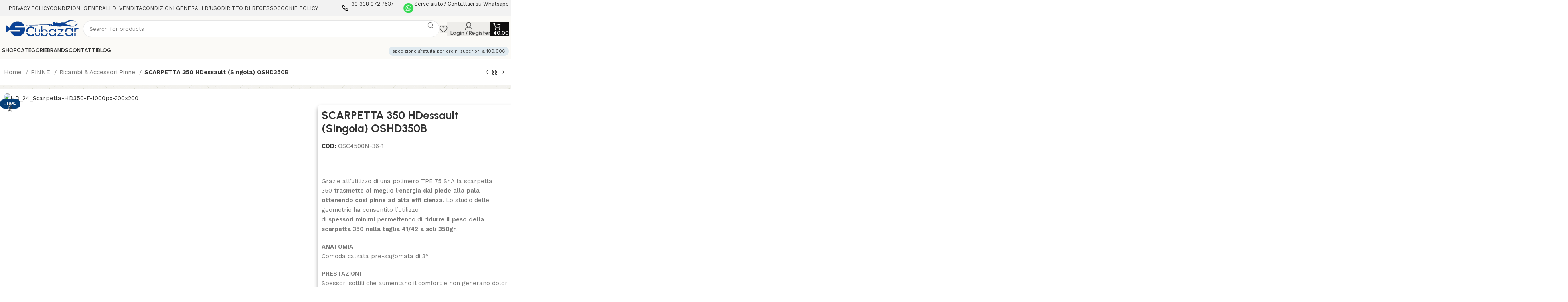

--- FILE ---
content_type: text/html; charset=UTF-8
request_url: https://scubazarshop.com/product/scarpetta-350-hdessault-singola-oshd350b/
body_size: 72464
content:
<!DOCTYPE html>
<html lang="it-IT">
<head>
	<meta charset="UTF-8">
	<link rel="profile" href="https://gmpg.org/xfn/11">
	<link rel="pingback" href="https://scubazarshop.com/xmlrpc.php">

	<title>SCARPETTA 350 HDessault (Singola)  OSHD350B &#8211; Scubazarshop</title>
<meta name='robots' content='max-image-preview:large' />
<link rel='dns-prefetch' href='//cdn.scalapay.com' />
<link rel='dns-prefetch' href='//fonts.googleapis.com' />
<link rel="alternate" type="application/rss+xml" title="Scubazarshop &raquo; Feed" href="https://scubazarshop.com/feed/" />
<link rel="alternate" type="application/rss+xml" title="Scubazarshop &raquo; Feed dei commenti" href="https://scubazarshop.com/comments/feed/" />

<link rel='stylesheet' id='wp-block-library-css' href='https://scubazarshop.com/wp-includes/css/dist/block-library/style.min.css?ver=6.4.3' type='text/css' media='all' />
<style id='safe-svg-svg-icon-style-inline-css' type='text/css'>
.safe-svg-cover{text-align:center}.safe-svg-cover .safe-svg-inside{display:inline-block;max-width:100%}.safe-svg-cover svg{height:100%;max-height:100%;max-width:100%;width:100%}

</style>
<style id='classic-theme-styles-inline-css' type='text/css'>
/*! This file is auto-generated */
.wp-block-button__link{color:#fff;background-color:#32373c;border-radius:9999px;box-shadow:none;text-decoration:none;padding:calc(.667em + 2px) calc(1.333em + 2px);font-size:1.125em}.wp-block-file__button{background:#32373c;color:#fff;text-decoration:none}
</style>
<style id='global-styles-inline-css' type='text/css'>
body{--wp--preset--color--black: #000000;--wp--preset--color--cyan-bluish-gray: #abb8c3;--wp--preset--color--white: #ffffff;--wp--preset--color--pale-pink: #f78da7;--wp--preset--color--vivid-red: #cf2e2e;--wp--preset--color--luminous-vivid-orange: #ff6900;--wp--preset--color--luminous-vivid-amber: #fcb900;--wp--preset--color--light-green-cyan: #7bdcb5;--wp--preset--color--vivid-green-cyan: #00d084;--wp--preset--color--pale-cyan-blue: #8ed1fc;--wp--preset--color--vivid-cyan-blue: #0693e3;--wp--preset--color--vivid-purple: #9b51e0;--wp--preset--gradient--vivid-cyan-blue-to-vivid-purple: linear-gradient(135deg,rgba(6,147,227,1) 0%,rgb(155,81,224) 100%);--wp--preset--gradient--light-green-cyan-to-vivid-green-cyan: linear-gradient(135deg,rgb(122,220,180) 0%,rgb(0,208,130) 100%);--wp--preset--gradient--luminous-vivid-amber-to-luminous-vivid-orange: linear-gradient(135deg,rgba(252,185,0,1) 0%,rgba(255,105,0,1) 100%);--wp--preset--gradient--luminous-vivid-orange-to-vivid-red: linear-gradient(135deg,rgba(255,105,0,1) 0%,rgb(207,46,46) 100%);--wp--preset--gradient--very-light-gray-to-cyan-bluish-gray: linear-gradient(135deg,rgb(238,238,238) 0%,rgb(169,184,195) 100%);--wp--preset--gradient--cool-to-warm-spectrum: linear-gradient(135deg,rgb(74,234,220) 0%,rgb(151,120,209) 20%,rgb(207,42,186) 40%,rgb(238,44,130) 60%,rgb(251,105,98) 80%,rgb(254,248,76) 100%);--wp--preset--gradient--blush-light-purple: linear-gradient(135deg,rgb(255,206,236) 0%,rgb(152,150,240) 100%);--wp--preset--gradient--blush-bordeaux: linear-gradient(135deg,rgb(254,205,165) 0%,rgb(254,45,45) 50%,rgb(107,0,62) 100%);--wp--preset--gradient--luminous-dusk: linear-gradient(135deg,rgb(255,203,112) 0%,rgb(199,81,192) 50%,rgb(65,88,208) 100%);--wp--preset--gradient--pale-ocean: linear-gradient(135deg,rgb(255,245,203) 0%,rgb(182,227,212) 50%,rgb(51,167,181) 100%);--wp--preset--gradient--electric-grass: linear-gradient(135deg,rgb(202,248,128) 0%,rgb(113,206,126) 100%);--wp--preset--gradient--midnight: linear-gradient(135deg,rgb(2,3,129) 0%,rgb(40,116,252) 100%);--wp--preset--font-size--small: 13px;--wp--preset--font-size--medium: 20px;--wp--preset--font-size--large: 36px;--wp--preset--font-size--x-large: 42px;--wp--preset--spacing--20: 0.44rem;--wp--preset--spacing--30: 0.67rem;--wp--preset--spacing--40: 1rem;--wp--preset--spacing--50: 1.5rem;--wp--preset--spacing--60: 2.25rem;--wp--preset--spacing--70: 3.38rem;--wp--preset--spacing--80: 5.06rem;--wp--preset--shadow--natural: 6px 6px 9px rgba(0, 0, 0, 0.2);--wp--preset--shadow--deep: 12px 12px 50px rgba(0, 0, 0, 0.4);--wp--preset--shadow--sharp: 6px 6px 0px rgba(0, 0, 0, 0.2);--wp--preset--shadow--outlined: 6px 6px 0px -3px rgba(255, 255, 255, 1), 6px 6px rgba(0, 0, 0, 1);--wp--preset--shadow--crisp: 6px 6px 0px rgba(0, 0, 0, 1);}:where(.is-layout-flex){gap: 0.5em;}:where(.is-layout-grid){gap: 0.5em;}body .is-layout-flow > .alignleft{float: left;margin-inline-start: 0;margin-inline-end: 2em;}body .is-layout-flow > .alignright{float: right;margin-inline-start: 2em;margin-inline-end: 0;}body .is-layout-flow > .aligncenter{margin-left: auto !important;margin-right: auto !important;}body .is-layout-constrained > .alignleft{float: left;margin-inline-start: 0;margin-inline-end: 2em;}body .is-layout-constrained > .alignright{float: right;margin-inline-start: 2em;margin-inline-end: 0;}body .is-layout-constrained > .aligncenter{margin-left: auto !important;margin-right: auto !important;}body .is-layout-constrained > :where(:not(.alignleft):not(.alignright):not(.alignfull)){max-width: var(--wp--style--global--content-size);margin-left: auto !important;margin-right: auto !important;}body .is-layout-constrained > .alignwide{max-width: var(--wp--style--global--wide-size);}body .is-layout-flex{display: flex;}body .is-layout-flex{flex-wrap: wrap;align-items: center;}body .is-layout-flex > *{margin: 0;}body .is-layout-grid{display: grid;}body .is-layout-grid > *{margin: 0;}:where(.wp-block-columns.is-layout-flex){gap: 2em;}:where(.wp-block-columns.is-layout-grid){gap: 2em;}:where(.wp-block-post-template.is-layout-flex){gap: 1.25em;}:where(.wp-block-post-template.is-layout-grid){gap: 1.25em;}.has-black-color{color: var(--wp--preset--color--black) !important;}.has-cyan-bluish-gray-color{color: var(--wp--preset--color--cyan-bluish-gray) !important;}.has-white-color{color: var(--wp--preset--color--white) !important;}.has-pale-pink-color{color: var(--wp--preset--color--pale-pink) !important;}.has-vivid-red-color{color: var(--wp--preset--color--vivid-red) !important;}.has-luminous-vivid-orange-color{color: var(--wp--preset--color--luminous-vivid-orange) !important;}.has-luminous-vivid-amber-color{color: var(--wp--preset--color--luminous-vivid-amber) !important;}.has-light-green-cyan-color{color: var(--wp--preset--color--light-green-cyan) !important;}.has-vivid-green-cyan-color{color: var(--wp--preset--color--vivid-green-cyan) !important;}.has-pale-cyan-blue-color{color: var(--wp--preset--color--pale-cyan-blue) !important;}.has-vivid-cyan-blue-color{color: var(--wp--preset--color--vivid-cyan-blue) !important;}.has-vivid-purple-color{color: var(--wp--preset--color--vivid-purple) !important;}.has-black-background-color{background-color: var(--wp--preset--color--black) !important;}.has-cyan-bluish-gray-background-color{background-color: var(--wp--preset--color--cyan-bluish-gray) !important;}.has-white-background-color{background-color: var(--wp--preset--color--white) !important;}.has-pale-pink-background-color{background-color: var(--wp--preset--color--pale-pink) !important;}.has-vivid-red-background-color{background-color: var(--wp--preset--color--vivid-red) !important;}.has-luminous-vivid-orange-background-color{background-color: var(--wp--preset--color--luminous-vivid-orange) !important;}.has-luminous-vivid-amber-background-color{background-color: var(--wp--preset--color--luminous-vivid-amber) !important;}.has-light-green-cyan-background-color{background-color: var(--wp--preset--color--light-green-cyan) !important;}.has-vivid-green-cyan-background-color{background-color: var(--wp--preset--color--vivid-green-cyan) !important;}.has-pale-cyan-blue-background-color{background-color: var(--wp--preset--color--pale-cyan-blue) !important;}.has-vivid-cyan-blue-background-color{background-color: var(--wp--preset--color--vivid-cyan-blue) !important;}.has-vivid-purple-background-color{background-color: var(--wp--preset--color--vivid-purple) !important;}.has-black-border-color{border-color: var(--wp--preset--color--black) !important;}.has-cyan-bluish-gray-border-color{border-color: var(--wp--preset--color--cyan-bluish-gray) !important;}.has-white-border-color{border-color: var(--wp--preset--color--white) !important;}.has-pale-pink-border-color{border-color: var(--wp--preset--color--pale-pink) !important;}.has-vivid-red-border-color{border-color: var(--wp--preset--color--vivid-red) !important;}.has-luminous-vivid-orange-border-color{border-color: var(--wp--preset--color--luminous-vivid-orange) !important;}.has-luminous-vivid-amber-border-color{border-color: var(--wp--preset--color--luminous-vivid-amber) !important;}.has-light-green-cyan-border-color{border-color: var(--wp--preset--color--light-green-cyan) !important;}.has-vivid-green-cyan-border-color{border-color: var(--wp--preset--color--vivid-green-cyan) !important;}.has-pale-cyan-blue-border-color{border-color: var(--wp--preset--color--pale-cyan-blue) !important;}.has-vivid-cyan-blue-border-color{border-color: var(--wp--preset--color--vivid-cyan-blue) !important;}.has-vivid-purple-border-color{border-color: var(--wp--preset--color--vivid-purple) !important;}.has-vivid-cyan-blue-to-vivid-purple-gradient-background{background: var(--wp--preset--gradient--vivid-cyan-blue-to-vivid-purple) !important;}.has-light-green-cyan-to-vivid-green-cyan-gradient-background{background: var(--wp--preset--gradient--light-green-cyan-to-vivid-green-cyan) !important;}.has-luminous-vivid-amber-to-luminous-vivid-orange-gradient-background{background: var(--wp--preset--gradient--luminous-vivid-amber-to-luminous-vivid-orange) !important;}.has-luminous-vivid-orange-to-vivid-red-gradient-background{background: var(--wp--preset--gradient--luminous-vivid-orange-to-vivid-red) !important;}.has-very-light-gray-to-cyan-bluish-gray-gradient-background{background: var(--wp--preset--gradient--very-light-gray-to-cyan-bluish-gray) !important;}.has-cool-to-warm-spectrum-gradient-background{background: var(--wp--preset--gradient--cool-to-warm-spectrum) !important;}.has-blush-light-purple-gradient-background{background: var(--wp--preset--gradient--blush-light-purple) !important;}.has-blush-bordeaux-gradient-background{background: var(--wp--preset--gradient--blush-bordeaux) !important;}.has-luminous-dusk-gradient-background{background: var(--wp--preset--gradient--luminous-dusk) !important;}.has-pale-ocean-gradient-background{background: var(--wp--preset--gradient--pale-ocean) !important;}.has-electric-grass-gradient-background{background: var(--wp--preset--gradient--electric-grass) !important;}.has-midnight-gradient-background{background: var(--wp--preset--gradient--midnight) !important;}.has-small-font-size{font-size: var(--wp--preset--font-size--small) !important;}.has-medium-font-size{font-size: var(--wp--preset--font-size--medium) !important;}.has-large-font-size{font-size: var(--wp--preset--font-size--large) !important;}.has-x-large-font-size{font-size: var(--wp--preset--font-size--x-large) !important;}
.wp-block-navigation a:where(:not(.wp-element-button)){color: inherit;}
:where(.wp-block-post-template.is-layout-flex){gap: 1.25em;}:where(.wp-block-post-template.is-layout-grid){gap: 1.25em;}
:where(.wp-block-columns.is-layout-flex){gap: 2em;}:where(.wp-block-columns.is-layout-grid){gap: 2em;}
.wp-block-pullquote{font-size: 1.5em;line-height: 1.6;}
</style>
<style id='woocommerce-inline-inline-css' type='text/css'>
.woocommerce form .form-row .required { visibility: visible; }
</style>
<link rel='stylesheet' id='woocommerce-pre-orders-main-css-css' href='https://scubazarshop.com/wp-content/plugins/pre-orders-for-woocommerce/media/css/main.css?ver=2.0.0' type='text/css' media='all' />
<link rel='stylesheet' id='weglot-css-css' href='https://scubazarshop.com/wp-content/plugins/weglot/dist/css/front-css.css?ver=4.2.5' type='text/css' media='' />
<link rel='stylesheet' id='new-flag-css-css' href='https://scubazarshop.com/wp-content/plugins/weglot/app/styles/new-flags.css?ver=4.2.5' type='text/css' media='all' />
<link rel='stylesheet' id='scalapay_custom_style-css' href='https://scubazarshop.com/wp-content/plugins/scalapay-payment-gateway-for-woocommerce/assets/css/scalapay.css?ver=4.2.0' type='text/css' media='all' />
<link rel='stylesheet' id='elementor-icons-css' href='https://scubazarshop.com/wp-content/plugins/elementor/assets/lib/eicons/css/elementor-icons.min.css?ver=5.29.0' type='text/css' media='all' />
<link rel='stylesheet' id='elementor-frontend-css' href='https://scubazarshop.com/wp-content/uploads/elementor/css/custom-frontend.min.css?ver=1748465208' type='text/css' media='all' />
<link rel='stylesheet' id='swiper-css' href='https://scubazarshop.com/wp-content/plugins/elementor/assets/lib/swiper/v8/css/swiper.min.css?ver=8.4.5' type='text/css' media='all' />
<link rel='stylesheet' id='elementor-post-3155-css' href='https://scubazarshop.com/wp-content/uploads/elementor/css/post-3155.css?ver=1748465208' type='text/css' media='all' />
<link rel='stylesheet' id='elementor-pro-css' href='https://scubazarshop.com/wp-content/uploads/elementor/css/custom-pro-frontend.min.css?ver=1748465208' type='text/css' media='all' />
<link rel='stylesheet' id='bootstrap-css' href='https://scubazarshop.com/wp-content/themes/woodmart/css/bootstrap-light.min.css?ver=7.4.3' type='text/css' media='all' />
<link rel='stylesheet' id='woodmart-style-css' href='https://scubazarshop.com/wp-content/themes/woodmart/css/parts/base.min.css?ver=7.4.3' type='text/css' media='all' />
<link rel='stylesheet' id='wd-widget-wd-layered-nav-css' href='https://scubazarshop.com/wp-content/themes/woodmart/css/parts/woo-widget-wd-layered-nav.min.css?ver=7.4.3' type='text/css' media='all' />
<link rel='stylesheet' id='wd-woo-mod-swatches-base-css' href='https://scubazarshop.com/wp-content/themes/woodmart/css/parts/woo-mod-swatches-base.min.css?ver=7.4.3' type='text/css' media='all' />
<link rel='stylesheet' id='wd-woo-mod-swatches-filter-css' href='https://scubazarshop.com/wp-content/themes/woodmart/css/parts/woo-mod-swatches-filter.min.css?ver=7.4.3' type='text/css' media='all' />
<link rel='stylesheet' id='wd-widget-product-cat-css' href='https://scubazarshop.com/wp-content/themes/woodmart/css/parts/woo-widget-product-cat.min.css?ver=7.4.3' type='text/css' media='all' />
<link rel='stylesheet' id='wd-widget-layered-nav-stock-status-css' href='https://scubazarshop.com/wp-content/themes/woodmart/css/parts/woo-widget-layered-nav-stock-status.min.css?ver=7.4.3' type='text/css' media='all' />
<link rel='stylesheet' id='wd-widget-slider-price-filter-css' href='https://scubazarshop.com/wp-content/themes/woodmart/css/parts/woo-widget-slider-price-filter.min.css?ver=7.4.3' type='text/css' media='all' />
<link rel='stylesheet' id='wd-wp-gutenberg-css' href='https://scubazarshop.com/wp-content/themes/woodmart/css/parts/wp-gutenberg.min.css?ver=7.4.3' type='text/css' media='all' />
<link rel='stylesheet' id='wd-wpcf7-css' href='https://scubazarshop.com/wp-content/themes/woodmart/css/parts/int-wpcf7.min.css?ver=7.4.3' type='text/css' media='all' />
<link rel='stylesheet' id='wd-woo-stripe-css' href='https://scubazarshop.com/wp-content/themes/woodmart/css/parts/int-woo-stripe.min.css?ver=7.4.3' type='text/css' media='all' />
<link rel='stylesheet' id='wd-woo-klarna-css' href='https://scubazarshop.com/wp-content/themes/woodmart/css/parts/int-woo-klarna.min.css?ver=7.4.3' type='text/css' media='all' />
<link rel='stylesheet' id='wd-woo-paypal-payments-css' href='https://scubazarshop.com/wp-content/themes/woodmart/css/parts/int-woo-paypal-payments.min.css?ver=7.4.3' type='text/css' media='all' />
<link rel='stylesheet' id='wd-elementor-base-css' href='https://scubazarshop.com/wp-content/themes/woodmart/css/parts/int-elem-base.min.css?ver=7.4.3' type='text/css' media='all' />
<link rel='stylesheet' id='wd-elementor-pro-base-css' href='https://scubazarshop.com/wp-content/themes/woodmart/css/parts/int-elementor-pro.min.css?ver=7.4.3' type='text/css' media='all' />
<link rel='stylesheet' id='wd-woocommerce-base-css' href='https://scubazarshop.com/wp-content/themes/woodmart/css/parts/woocommerce-base.min.css?ver=7.4.3' type='text/css' media='all' />
<link rel='stylesheet' id='wd-mod-star-rating-css' href='https://scubazarshop.com/wp-content/themes/woodmart/css/parts/mod-star-rating.min.css?ver=7.4.3' type='text/css' media='all' />
<link rel='stylesheet' id='wd-woo-el-track-order-css' href='https://scubazarshop.com/wp-content/themes/woodmart/css/parts/woo-el-track-order.min.css?ver=7.4.3' type='text/css' media='all' />
<link rel='stylesheet' id='wd-woocommerce-block-notices-css' href='https://scubazarshop.com/wp-content/themes/woodmart/css/parts/woo-mod-block-notices.min.css?ver=7.4.3' type='text/css' media='all' />
<link rel='stylesheet' id='wd-woo-gutenberg-css' href='https://scubazarshop.com/wp-content/themes/woodmart/css/parts/woo-gutenberg.min.css?ver=7.4.3' type='text/css' media='all' />
<link rel='stylesheet' id='wd-woo-mod-quantity-css' href='https://scubazarshop.com/wp-content/themes/woodmart/css/parts/woo-mod-quantity.min.css?ver=7.4.3' type='text/css' media='all' />
<link rel='stylesheet' id='wd-woo-opt-free-progress-bar-css' href='https://scubazarshop.com/wp-content/themes/woodmart/css/parts/woo-opt-free-progress-bar.min.css?ver=7.4.3' type='text/css' media='all' />
<link rel='stylesheet' id='wd-woo-mod-progress-bar-css' href='https://scubazarshop.com/wp-content/themes/woodmart/css/parts/woo-mod-progress-bar.min.css?ver=7.4.3' type='text/css' media='all' />
<link rel='stylesheet' id='wd-woo-single-prod-el-base-css' href='https://scubazarshop.com/wp-content/themes/woodmart/css/parts/woo-single-prod-el-base.min.css?ver=7.4.3' type='text/css' media='all' />
<link rel='stylesheet' id='wd-woo-mod-stock-status-css' href='https://scubazarshop.com/wp-content/themes/woodmart/css/parts/woo-mod-stock-status.min.css?ver=7.4.3' type='text/css' media='all' />
<link rel='stylesheet' id='wd-woo-mod-shop-attributes-css' href='https://scubazarshop.com/wp-content/themes/woodmart/css/parts/woo-mod-shop-attributes.min.css?ver=7.4.3' type='text/css' media='all' />
<link rel='stylesheet' id='child-style-css' href='https://scubazarshop.com/wp-content/themes/woodmart-child/style.css?ver=7.4.3' type='text/css' media='all' />
<link rel='stylesheet' id='wd-header-base-css' href='https://scubazarshop.com/wp-content/themes/woodmart/css/parts/header-base.min.css?ver=7.4.3' type='text/css' media='all' />
<link rel='stylesheet' id='wd-mod-tools-css' href='https://scubazarshop.com/wp-content/themes/woodmart/css/parts/mod-tools.min.css?ver=7.4.3' type='text/css' media='all' />
<link rel='stylesheet' id='wd-header-elements-base-css' href='https://scubazarshop.com/wp-content/themes/woodmart/css/parts/header-el-base.min.css?ver=7.4.3' type='text/css' media='all' />
<link rel='stylesheet' id='wd-info-box-css' href='https://scubazarshop.com/wp-content/themes/woodmart/css/parts/el-info-box.min.css?ver=7.4.3' type='text/css' media='all' />
<link rel='stylesheet' id='wd-header-search-css' href='https://scubazarshop.com/wp-content/themes/woodmart/css/parts/header-el-search.min.css?ver=7.4.3' type='text/css' media='all' />
<link rel='stylesheet' id='wd-header-search-form-css' href='https://scubazarshop.com/wp-content/themes/woodmart/css/parts/header-el-search-form.min.css?ver=7.4.3' type='text/css' media='all' />
<link rel='stylesheet' id='wd-wd-search-results-css' href='https://scubazarshop.com/wp-content/themes/woodmart/css/parts/wd-search-results.min.css?ver=7.4.3' type='text/css' media='all' />
<link rel='stylesheet' id='wd-wd-search-form-css' href='https://scubazarshop.com/wp-content/themes/woodmart/css/parts/wd-search-form.min.css?ver=7.4.3' type='text/css' media='all' />
<link rel='stylesheet' id='wd-woo-mod-login-form-css' href='https://scubazarshop.com/wp-content/themes/woodmart/css/parts/woo-mod-login-form.min.css?ver=7.4.3' type='text/css' media='all' />
<link rel='stylesheet' id='wd-header-my-account-css' href='https://scubazarshop.com/wp-content/themes/woodmart/css/parts/header-el-my-account.min.css?ver=7.4.3' type='text/css' media='all' />
<link rel='stylesheet' id='wd-header-cart-side-css' href='https://scubazarshop.com/wp-content/themes/woodmart/css/parts/header-el-cart-side.min.css?ver=7.4.3' type='text/css' media='all' />
<link rel='stylesheet' id='wd-header-cart-css' href='https://scubazarshop.com/wp-content/themes/woodmart/css/parts/header-el-cart.min.css?ver=7.4.3' type='text/css' media='all' />
<link rel='stylesheet' id='wd-widget-shopping-cart-css' href='https://scubazarshop.com/wp-content/themes/woodmart/css/parts/woo-widget-shopping-cart.min.css?ver=7.4.3' type='text/css' media='all' />
<link rel='stylesheet' id='wd-widget-product-list-css' href='https://scubazarshop.com/wp-content/themes/woodmart/css/parts/woo-widget-product-list.min.css?ver=7.4.3' type='text/css' media='all' />
<link rel='stylesheet' id='wd-header-mobile-nav-dropdown-css' href='https://scubazarshop.com/wp-content/themes/woodmart/css/parts/header-el-mobile-nav-dropdown.min.css?ver=7.4.3' type='text/css' media='all' />
<link rel='stylesheet' id='wd-header-mod-content-calc-css' href='https://scubazarshop.com/wp-content/themes/woodmart/css/parts/header-mod-content-calc.min.css?ver=7.4.3' type='text/css' media='all' />
<link rel='stylesheet' id='wd-categories-loop-css' href='https://scubazarshop.com/wp-content/themes/woodmart/css/parts/woo-categories-loop-old.min.css?ver=7.4.3' type='text/css' media='all' />
<link rel='stylesheet' id='wd-woo-single-prod-builder-css' href='https://scubazarshop.com/wp-content/themes/woodmart/css/parts/woo-single-prod-builder.min.css?ver=7.4.3' type='text/css' media='all' />
<link rel='stylesheet' id='wd-woo-el-breadcrumbs-builder-css' href='https://scubazarshop.com/wp-content/themes/woodmart/css/parts/woo-el-breadcrumbs-builder.min.css?ver=7.4.3' type='text/css' media='all' />
<link rel='stylesheet' id='wd-woo-single-prod-el-navigation-css' href='https://scubazarshop.com/wp-content/themes/woodmart/css/parts/woo-single-prod-el-navigation.min.css?ver=7.4.3' type='text/css' media='all' />
<link rel='stylesheet' id='wd-photoswipe-css' href='https://scubazarshop.com/wp-content/themes/woodmart/css/parts/lib-photoswipe.min.css?ver=7.4.3' type='text/css' media='all' />
<link rel='stylesheet' id='wd-woo-single-prod-el-gallery-css' href='https://scubazarshop.com/wp-content/themes/woodmart/css/parts/woo-single-prod-el-gallery.min.css?ver=7.4.3' type='text/css' media='all' />
<link rel='stylesheet' id='wd-swiper-css' href='https://scubazarshop.com/wp-content/themes/woodmart/css/parts/lib-swiper.min.css?ver=7.4.3' type='text/css' media='all' />
<link rel='stylesheet' id='wd-woo-mod-product-labels-css' href='https://scubazarshop.com/wp-content/themes/woodmart/css/parts/woo-mod-product-labels.min.css?ver=7.4.3' type='text/css' media='all' />
<link rel='stylesheet' id='wd-swiper-arrows-css' href='https://scubazarshop.com/wp-content/themes/woodmart/css/parts/lib-swiper-arrows.min.css?ver=7.4.3' type='text/css' media='all' />
<link rel='stylesheet' id='wd-woo-mod-variation-form-css' href='https://scubazarshop.com/wp-content/themes/woodmart/css/parts/woo-mod-variation-form.min.css?ver=7.4.3' type='text/css' media='all' />
<link rel='stylesheet' id='wd-woo-mod-variation-form-single-css' href='https://scubazarshop.com/wp-content/themes/woodmart/css/parts/woo-mod-variation-form-single.min.css?ver=7.4.3' type='text/css' media='all' />
<link rel='stylesheet' id='wd-woo-mod-swatches-style-1-css' href='https://scubazarshop.com/wp-content/themes/woodmart/css/parts/woo-mod-swatches-style-1.min.css?ver=7.4.3' type='text/css' media='all' />
<link rel='stylesheet' id='wd-woo-mod-swatches-dis-1-css' href='https://scubazarshop.com/wp-content/themes/woodmart/css/parts/woo-mod-swatches-dis-style-1.min.css?ver=7.4.3' type='text/css' media='all' />
<link rel='stylesheet' id='wd-accordion-css' href='https://scubazarshop.com/wp-content/themes/woodmart/css/parts/el-accordion.min.css?ver=7.4.3' type='text/css' media='all' />
<link rel='stylesheet' id='wd-section-title-css' href='https://scubazarshop.com/wp-content/themes/woodmart/css/parts/el-section-title.min.css?ver=7.4.3' type='text/css' media='all' />
<link rel='stylesheet' id='wd-woo-single-prod-el-reviews-css' href='https://scubazarshop.com/wp-content/themes/woodmart/css/parts/woo-single-prod-el-reviews.min.css?ver=7.4.3' type='text/css' media='all' />
<link rel='stylesheet' id='wd-woo-single-prod-el-reviews-style-2-css' href='https://scubazarshop.com/wp-content/themes/woodmart/css/parts/woo-single-prod-el-reviews-style-2.min.css?ver=7.4.3' type='text/css' media='all' />
<link rel='stylesheet' id='wd-mod-comments-css' href='https://scubazarshop.com/wp-content/themes/woodmart/css/parts/mod-comments.min.css?ver=7.4.3' type='text/css' media='all' />
<link rel='stylesheet' id='wd-product-loop-css' href='https://scubazarshop.com/wp-content/themes/woodmart/css/parts/woo-product-loop.min.css?ver=7.4.3' type='text/css' media='all' />
<link rel='stylesheet' id='wd-product-loop-buttons-on-hover-css' href='https://scubazarshop.com/wp-content/themes/woodmart/css/parts/woo-product-loop-buttons-on-hover.min.css?ver=7.4.3' type='text/css' media='all' />
<link rel='stylesheet' id='wd-woo-mod-add-btn-replace-css' href='https://scubazarshop.com/wp-content/themes/woodmart/css/parts/woo-mod-add-btn-replace.min.css?ver=7.4.3' type='text/css' media='all' />
<link rel='stylesheet' id='wd-woo-opt-products-bg-css' href='https://scubazarshop.com/wp-content/themes/woodmart/css/parts/woo-opt-products-bg.min.css?ver=7.4.3' type='text/css' media='all' />
<link rel='stylesheet' id='wd-woo-opt-stretch-cont-css' href='https://scubazarshop.com/wp-content/themes/woodmart/css/parts/woo-opt-stretch-cont.min.css?ver=7.4.3' type='text/css' media='all' />
<link rel='stylesheet' id='wd-woo-opt-grid-gallery-css' href='https://scubazarshop.com/wp-content/themes/woodmart/css/parts/woo-opt-grid-gallery.min.css?ver=7.4.3' type='text/css' media='all' />
<link rel='stylesheet' id='wd-mfp-popup-css' href='https://scubazarshop.com/wp-content/themes/woodmart/css/parts/lib-magnific-popup.min.css?ver=7.4.3' type='text/css' media='all' />
<link rel='stylesheet' id='wd-collapsible-content-css' href='https://scubazarshop.com/wp-content/themes/woodmart/css/parts/elem-opt-collapsible-content.min.css?ver=7.4.3' type='text/css' media='all' />
<link rel='stylesheet' id='wd-text-block-css' href='https://scubazarshop.com/wp-content/themes/woodmart/css/parts/el-text-block.min.css?ver=7.4.3' type='text/css' media='all' />
<link rel='stylesheet' id='wd-widget-collapse-css' href='https://scubazarshop.com/wp-content/themes/woodmart/css/parts/opt-widget-collapse.min.css?ver=7.4.3' type='text/css' media='all' />
<link rel='stylesheet' id='wd-footer-base-css' href='https://scubazarshop.com/wp-content/themes/woodmart/css/parts/footer-base.min.css?ver=7.4.3' type='text/css' media='all' />
<link rel='stylesheet' id='wd-mod-nav-menu-label-css' href='https://scubazarshop.com/wp-content/themes/woodmart/css/parts/mod-nav-menu-label.min.css?ver=7.4.3' type='text/css' media='all' />
<link rel='stylesheet' id='wd-image-gallery-css' href='https://scubazarshop.com/wp-content/themes/woodmart/css/parts/el-gallery.min.css?ver=7.4.3' type='text/css' media='all' />
<link rel='stylesheet' id='wd-scroll-top-css' href='https://scubazarshop.com/wp-content/themes/woodmart/css/parts/opt-scrolltotop.min.css?ver=7.4.3' type='text/css' media='all' />
<link rel='stylesheet' id='wd-header-my-account-sidebar-css' href='https://scubazarshop.com/wp-content/themes/woodmart/css/parts/header-el-my-account-sidebar.min.css?ver=7.4.3' type='text/css' media='all' />
<link rel='stylesheet' id='wd-bottom-toolbar-css' href='https://scubazarshop.com/wp-content/themes/woodmart/css/parts/opt-bottom-toolbar.min.css?ver=7.4.3' type='text/css' media='all' />
<link rel='stylesheet' id='xts-google-fonts-css' href='https://fonts.googleapis.com/css?family=Work+Sans%3A400%2C600%7CUrbanist%3A400%2C600%2C700%2C800%7CLato%3A400%2C700&#038;ver=7.4.3' type='text/css' media='all' />
<link rel='stylesheet' id='google-fonts-1-css' href='https://fonts.googleapis.com/css?family=Roboto%3A100%2C100italic%2C200%2C200italic%2C300%2C300italic%2C400%2C400italic%2C500%2C500italic%2C600%2C600italic%2C700%2C700italic%2C800%2C800italic%2C900%2C900italic%7CRoboto+Slab%3A100%2C100italic%2C200%2C200italic%2C300%2C300italic%2C400%2C400italic%2C500%2C500italic%2C600%2C600italic%2C700%2C700italic%2C800%2C800italic%2C900%2C900italic&#038;display=auto&#038;ver=6.4.3' type='text/css' media='all' />
<link rel="preconnect" href="https://fonts.gstatic.com/" crossorigin><script type="text/javascript" src="https://scubazarshop.com/wp-includes/js/jquery/jquery.min.js?ver=3.7.1" id="jquery-core-js"></script>
<script type="text/javascript" src="https://scubazarshop.com/wp-includes/js/jquery/jquery-migrate.min.js?ver=3.4.1" id="jquery-migrate-js"></script>
<script type="text/javascript" src="https://scubazarshop.com/wp-content/plugins/woocommerce/assets/js/jquery-blockui/jquery.blockUI.min.js?ver=2.7.0-wc.8.6.3" id="jquery-blockui-js" defer="defer" data-wp-strategy="defer"></script>
<script type="text/javascript" id="wc-add-to-cart-js-extra">
/* <![CDATA[ */
var wc_add_to_cart_params = {"ajax_url":"\/wp-admin\/admin-ajax.php","wc_ajax_url":"\/?wc-ajax=%%endpoint%%","i18n_view_cart":"Visualizza carrello","cart_url":"https:\/\/scubazarshop.com\/cart\/","is_cart":"","cart_redirect_after_add":"no"};
/* ]]> */
</script>
<script type="text/javascript" src="https://scubazarshop.com/wp-content/plugins/woocommerce/assets/js/frontend/add-to-cart.min.js?ver=8.6.3" id="wc-add-to-cart-js" defer="defer" data-wp-strategy="defer"></script>
<script type="text/javascript" id="wc-single-product-js-extra">
/* <![CDATA[ */
var wc_single_product_params = {"i18n_required_rating_text":"Seleziona una valutazione","review_rating_required":"yes","flexslider":{"rtl":false,"animation":"slide","smoothHeight":true,"directionNav":false,"controlNav":"thumbnails","slideshow":false,"animationSpeed":500,"animationLoop":false,"allowOneSlide":false},"zoom_enabled":"","zoom_options":[],"photoswipe_enabled":"","photoswipe_options":{"shareEl":false,"closeOnScroll":false,"history":false,"hideAnimationDuration":0,"showAnimationDuration":0},"flexslider_enabled":""};
/* ]]> */
</script>
<script type="text/javascript" src="https://scubazarshop.com/wp-content/plugins/woocommerce/assets/js/frontend/single-product.min.js?ver=8.6.3" id="wc-single-product-js" defer="defer" data-wp-strategy="defer"></script>
<script type="text/javascript" src="https://scubazarshop.com/wp-content/plugins/woocommerce/assets/js/js-cookie/js.cookie.min.js?ver=2.1.4-wc.8.6.3" id="js-cookie-js" defer="defer" data-wp-strategy="defer"></script>
<script type="text/javascript" id="woocommerce-js-extra">
/* <![CDATA[ */
var woocommerce_params = {"ajax_url":"\/wp-admin\/admin-ajax.php","wc_ajax_url":"\/?wc-ajax=%%endpoint%%"};
/* ]]> */
</script>
<script type="text/javascript" src="https://scubazarshop.com/wp-content/plugins/woocommerce/assets/js/frontend/woocommerce.min.js?ver=8.6.3" id="woocommerce-js" defer="defer" data-wp-strategy="defer"></script>
<script type="text/javascript" src="https://scubazarshop.com/wp-content/plugins/weglot/dist/front-js.js?ver=4.2.5" id="wp-weglot-js-js"></script>
<script type="text/javascript" id="woocommerce-tokenization-form-js-extra">
/* <![CDATA[ */
var wc_tokenization_form_params = {"is_registration_required":"","is_logged_in":""};
/* ]]> */
</script>
<script type="text/javascript" src="https://scubazarshop.com/wp-content/plugins/woocommerce/assets/js/frontend/tokenization-form.min.js?ver=8.6.3" id="woocommerce-tokenization-form-js"></script>
<script src="https://cdn.scalapay.com/widget/scalapay-widget-loader.js?version=v5&amp;merchant-token=7MJSDP4D1&amp;ver=4.2.0" type="module" data-cfasync="false"></script>
<script type="text/javascript" src="https://scubazarshop.com/wp-content/themes/woodmart/js/libs/device.min.js?ver=7.4.3" id="wd-device-library-js"></script>
<script type="text/javascript" src="https://scubazarshop.com/wp-content/themes/woodmart/js/scripts/global/scrollBar.min.js?ver=7.4.3" id="wd-scrollbar-js"></script>
<link rel="https://api.w.org/" href="https://scubazarshop.com/wp-json/" /><link rel="alternate" type="application/json" href="https://scubazarshop.com/wp-json/wp/v2/product/10668" /><link rel="EditURI" type="application/rsd+xml" title="RSD" href="https://scubazarshop.com/xmlrpc.php?rsd" />
<meta name="generator" content="WordPress 6.4.3" />
<meta name="generator" content="WooCommerce 8.6.3" />
<link rel="canonical" href="https://scubazarshop.com/product/scarpetta-350-hdessault-singola-oshd350b/" />
<link rel='shortlink' href='https://scubazarshop.com/?p=10668' />
<link rel="alternate" type="application/json+oembed" href="https://scubazarshop.com/wp-json/oembed/1.0/embed?url=https%3A%2F%2Fscubazarshop.com%2Fproduct%2Fscarpetta-350-hdessault-singola-oshd350b%2F" />
<link rel="alternate" type="text/xml+oembed" href="https://scubazarshop.com/wp-json/oembed/1.0/embed?url=https%3A%2F%2Fscubazarshop.com%2Fproduct%2Fscarpetta-350-hdessault-singola-oshd350b%2F&#038;format=xml" />
<meta name="framework" content="weLaunch 4.1.24" />					<meta name="viewport" content="width=device-width, initial-scale=1.0, maximum-scale=1.0, user-scalable=no">
										<noscript><style>.woocommerce-product-gallery{ opacity: 1 !important; }</style></noscript>
	<meta name="generator" content="Elementor 3.20.1; features: e_optimized_assets_loading, additional_custom_breakpoints, block_editor_assets_optimize, e_image_loading_optimization; settings: css_print_method-external, google_font-enabled, font_display-auto">
<link rel="icon" href="https://scubazarshop.com/wp-content/uploads/2024/01/cropped-scubazar-logo-19_11_2021-1-1-1-32x32.png" sizes="32x32" />
<link rel="icon" href="https://scubazarshop.com/wp-content/uploads/2024/01/cropped-scubazar-logo-19_11_2021-1-1-1-192x192.png" sizes="192x192" />
<link rel="apple-touch-icon" href="https://scubazarshop.com/wp-content/uploads/2024/01/cropped-scubazar-logo-19_11_2021-1-1-1-180x180.png" />
<meta name="msapplication-TileImage" content="https://scubazarshop.com/wp-content/uploads/2024/01/cropped-scubazar-logo-19_11_2021-1-1-1-270x270.png" />
		<style type="text/css" id="wp-custom-css">
			.woocommerce-product-gallery img {
  width: inherit;
  border-radius: var(--wd-brd-radius);
  object-fit: cover;
}
.woocommerce-product-gallery img {
  width: inherit!important;
  border-radius: var(--wd-brd-radius);
  object-fit: cover;
}
.product-image-wrap {
  text-align: center!important;
}

.copyrights-wrapper.copyrights-two-columns {display: none!important}		</style>
		<style>
		
		</style>			<style id="wd-style-header_937146-css" data-type="wd-style-header_937146">
				:root{
	--wd-top-bar-h: 40px;
	--wd-top-bar-sm-h: 0.001px;
	--wd-top-bar-sticky-h: 0.001px;

	--wd-header-general-h: 64px;
	--wd-header-general-sm-h: 50px;
	--wd-header-general-sticky-h: 60px;

	--wd-header-bottom-h: 45px;
	--wd-header-bottom-sm-h: 0.001px;
	--wd-header-bottom-sticky-h: 45px;

	--wd-header-clone-h: 0.001px;
}

.whb-top-bar .wd-dropdown {
	margin-top: 0px;
}

.whb-top-bar .wd-dropdown:after {
	height: 10px;
}

.whb-sticked .whb-general-header .wd-dropdown:not(.sub-sub-menu) {
	margin-top: 10px;
}

.whb-sticked .whb-general-header .wd-dropdown:not(.sub-sub-menu):after {
	height: 20px;
}

.whb-header-bottom .wd-dropdown {
	margin-top: 2.5px;
}

.whb-header-bottom .wd-dropdown:after {
	height: 12.5px;
}

.whb-sticked .whb-header-bottom .wd-dropdown:not(.sub-sub-menu) {
	margin-top: 2.5px;
}

.whb-sticked .whb-header-bottom .wd-dropdown:not(.sub-sub-menu):after {
	height: 12.5px;
}

.whb-header .whb-header-bottom .wd-header-cats {
	margin-top: -0px;
	margin-bottom: -0px;
	height: calc(100% + 0px);
}


@media (min-width: 1025px) {
		.whb-top-bar-inner {
		height: 40px;
		max-height: 40px;
	}

		.whb-sticked .whb-top-bar-inner {
		height: 40px;
		max-height: 40px;
	}
		
		.whb-general-header-inner {
		height: 64px;
		max-height: 64px;
	}

		.whb-sticked .whb-general-header-inner {
		height: 60px;
		max-height: 60px;
	}
		
		.whb-header-bottom-inner {
		height: 45px;
		max-height: 45px;
	}

		.whb-sticked .whb-header-bottom-inner {
		height: 45px;
		max-height: 45px;
	}
		
	
	}

@media (max-width: 1024px) {
	
		.whb-general-header-inner {
		height: 50px;
		max-height: 50px;
	}
	
	
	
	}
		
.whb-30fubq3nvq576dnig92g.info-box-wrapper div.wd-info-box {
	--ib-icon-sp: 10px;
}
.whb-30fubq3nvq576dnig92g .info-box-title {
	color: rgba(36, 36, 36, 1);
	font-weight: 400;
	font-size: 13px;
}
.whb-cnp9n8j9vd9piydx94j5.info-box-wrapper div.wd-info-box {
	--ib-icon-sp: 10px;
}
.whb-cnp9n8j9vd9piydx94j5 .info-box-title {
	color: rgba(36, 36, 36, 1);
	font-weight: 400;
	font-size: 13px;
}
.whb-top-bar {
	background-color: rgba(16, 16, 16, 0.05);
}

.whb-3dr2urezpqgndfjlfa22 .searchform {
	--wd-form-height: 42px;
}
.whb-row .whb-tu39rl1tsd8wpcxl7lnl.wd-tools-element .wd-tools-inner, .whb-row .whb-tu39rl1tsd8wpcxl7lnl.wd-tools-element > a > .wd-tools-icon {
	color: rgba(16, 16, 16, 0.7);
	background-color: rgba(16, 16, 16, 0.05);
}
.whb-row .whb-tu39rl1tsd8wpcxl7lnl.wd-tools-element:hover .wd-tools-inner, .whb-row .whb-tu39rl1tsd8wpcxl7lnl.wd-tools-element:hover > a > .wd-tools-icon {
	color: rgba(16, 16, 16, 0.5);
}
.whb-row .whb-itc82qyu9f3s0tscappq.wd-tools-element .wd-tools-inner, .whb-row .whb-itc82qyu9f3s0tscappq.wd-tools-element > a > .wd-tools-icon {
	color: rgba(16, 16, 16, 0.7);
	background-color: rgba(16, 16, 16, 0.05);
}
.whb-row .whb-itc82qyu9f3s0tscappq.wd-tools-element:hover .wd-tools-inner, .whb-row .whb-itc82qyu9f3s0tscappq.wd-tools-element:hover > a > .wd-tools-icon {
	color: rgba(16, 16, 16, 0.5);
}
.whb-row .whb-d3rr7l2o7d965a6qvawk.wd-tools-element .wd-tools-inner, .whb-row .whb-d3rr7l2o7d965a6qvawk.wd-tools-element > a > .wd-tools-icon {
	color: rgba(16, 16, 16, 0.7);
	background-color: rgba(16, 16, 16, 0.05);
}
.whb-row .whb-d3rr7l2o7d965a6qvawk.wd-tools-element:hover .wd-tools-inner, .whb-row .whb-d3rr7l2o7d965a6qvawk.wd-tools-element:hover > a > .wd-tools-icon {
	color: rgba(16, 16, 16, 0.5);
}
.whb-row .whb-1tzj5wztzw6bwmvl2bt8.wd-tools-element .wd-tools-inner, .whb-row .whb-1tzj5wztzw6bwmvl2bt8.wd-tools-element > a > .wd-tools-icon {
	color: rgba(255, 255, 255, 1);
	background-color: rgba(16, 16, 16, 1);
}
.whb-row .whb-1tzj5wztzw6bwmvl2bt8.wd-tools-element:hover .wd-tools-inner, .whb-row .whb-1tzj5wztzw6bwmvl2bt8.wd-tools-element:hover > a > .wd-tools-icon {
	color: rgba(255, 255, 255, 0.9);
	background-color: rgba(36, 36, 36, 1);
}
.whb-general-header {
	background-color: rgba(251, 250, 247, 1);
}

.whb-header-bottom {
	background-color: rgba(251, 250, 247, 1);
}
			</style>
						<style id="wd-style-theme_settings_default-css" data-type="wd-style-theme_settings_default">
				@font-face {
	font-weight: normal;
	font-style: normal;
	font-family: "woodmart-font";
	src: url("//scubazarshop.com/wp-content/themes/woodmart/fonts/woodmart-font-2-400.woff2?v=7.4.3") format("woff2");
}

:root {
	--wd-header-banner-h: 40px;
	--wd-text-font: "Work Sans", Arial, Helvetica, sans-serif;
	--wd-text-font-weight: 400;
	--wd-text-color: #777777;
	--wd-text-font-size: 15px;
	--wd-title-font: "Urbanist", Arial, Helvetica, sans-serif;
	--wd-title-font-weight: 700;
	--wd-title-color: #242424;
	--wd-entities-title-font: "Urbanist", Arial, Helvetica, sans-serif;
	--wd-entities-title-font-weight: 700;
	--wd-entities-title-color: #333333;
	--wd-entities-title-color-hover: rgb(51 51 51 / 65%);
	--wd-alternative-font: "Lato", Arial, Helvetica, sans-serif;
	--wd-widget-title-font: "Urbanist", Arial, Helvetica, sans-serif;
	--wd-widget-title-font-weight: 700;
	--wd-widget-title-transform: capitalize;
	--wd-widget-title-color: #333;
	--wd-widget-title-font-size: 16px;
	--wd-header-el-font: "Urbanist", Arial, Helvetica, sans-serif;
	--wd-header-el-font-weight: 600;
	--wd-header-el-transform: capitalize;
	--wd-header-el-font-size: 14px;
	--wd-brd-radius: 10px;
	--wd-primary-color: rgb(6,63,120);
	--wd-alternative-color: rgb(224,234,240);
	--wd-link-color: #333333;
	--wd-link-color-hover: #242424;
	--btn-default-transform: none;
	--btn-default-bgcolor: #f7f7f7;
	--btn-default-bgcolor-hover: #efefef;
	--btn-accented-transform: none;
	--btn-accented-bgcolor: rgb(6,63,120);
	--btn-accented-bgcolor-hover: rgb(6,63,120);
	--btn-transform: none;
	--wd-form-brd-width: 1px;
	--notices-success-bg: #459647;
	--notices-success-color: #fff;
	--notices-warning-bg: #E0B252;
	--notices-warning-color: #fff;
}
:is(.shop-content-area.wd-builder-off,.wd-wishlist-content,.related-and-upsells,.cart-collaterals,.wd-shop-product,.wd-fbt) .wd-products-with-bg, :is(.shop-content-area.wd-builder-off,.wd-wishlist-content,.related-and-upsells,.cart-collaterals,.wd-shop-product,.wd-fbt) .wd-products-with-bg .wd-product {
	--wd-prod-bg:rgb(255,255,255);
	--wd-bordered-bg:rgb(255,255,255);
}
.woodmart-woocommerce-layered-nav .wd-scroll-content {
	max-height: 223px;
}
div.wd-popup.wd-age-verify {
	max-width: 500px;
}
.wd-popup.wd-promo-popup {
	background-color: rgb(3,63,118);
	background-image: none;
	background-repeat: no-repeat;
	background-size: contain;
	background-position: left center;
}
div.wd-popup.wd-promo-popup {
	max-width: 480px;
}
.page-title-default {
	background-color: rgb(6,63,120);
	background-image: none;
	background-size: cover;
	background-position: center center;
}
.footer-container {
	background-color: rgb(15,15,15);
	background-image: none;
}
html .wd-nav-mobile > li > a {
	text-transform: capitalize;
}
.whb-top-bar .wd-nav.wd-nav-secondary > li > a {
	font-family: "Work Sans", Arial, Helvetica, sans-serif;
	font-weight: 400;
	font-size: 13px;
}
html .post.wd-post .post-title {
	font-size: 18px;
}
.page .main-page-wrapper {
	background-image: url(https://scubazarshop.com/wp-content/uploads/2023/04/wd-furniture-background.jpg);
	background-repeat: repeat;
}
.woodmart-archive-shop:not(.single-product) .main-page-wrapper {
	background-image: url(https://scubazarshop.com/wp-content/uploads/2023/04/wd-furniture-background.jpg);
	background-repeat: repeat;
}
.single-product .main-page-wrapper {
	background-image: url(https://scubazarshop.com/wp-content/uploads/2023/04/wd-furniture-background.jpg);
	background-repeat: repeat;
}
.woodmart-archive-blog .main-page-wrapper {
	background-image: url(https://scubazarshop.com/wp-content/uploads/2023/04/wd-furniture-background.jpg);
	background-repeat: repeat;
}
.single-post .main-page-wrapper {
	background-image: url(https://scubazarshop.com/wp-content/uploads/2023/04/wd-furniture-background.jpg);
	background-repeat: repeat;
}
html .wd-buy-now-btn {
	color: rgb(255,255,255);
	background: rgba(16,16,16,0.9);
}
html .wd-buy-now-btn:hover {
	color: rgb(255,255,255);
	background: rgb(51,51,51);
}
body, [class*=color-scheme-light], [class*=color-scheme-dark], .wd-search-form[class*="wd-header-search-form"] form.searchform, .wd-el-search .searchform {
	--wd-form-color: rgb(119,119,119);
	--wd-form-placeholder-color: rgb(119,119,119)7;
	--wd-form-bg: rgb(255,255,255);
}
div.wd-popup.popup-quick-view {
	max-width: 920px;
}
.woocommerce-product-gallery {
	--wd-gallery-gap: 20px;
}

@media (max-width: 1024px) {
	:root {
		--wd-header-banner-h: 40px;
	}
	.woocommerce-product-gallery {
		--wd-gallery-gap: 20px;
	}

}

@media (max-width: 768.98px) {
	.woocommerce-product-gallery {
		--wd-gallery-gap: 10px;
	}

}
:root{
--wd-container-w: 1400px;
--wd-form-brd-radius: 35px;
--btn-default-color: #333;
--btn-default-color-hover: #333;
--btn-accented-color: #fff;
--btn-accented-color-hover: #fff;
--btn-default-brd-radius: 35px;
--btn-default-box-shadow: none;
--btn-default-box-shadow-hover: none;
--btn-accented-brd-radius: 35px;
--btn-accented-box-shadow: none;
--btn-accented-box-shadow-hover: none;
--wd-cat-brd-radius: 0px;
}

@media (min-width: 1417px) {
.platform-Windows .wd-section-stretch > .elementor-container {
margin-left: auto;
margin-right: auto;
}
}

@media (min-width: 1400px) {
html:not(.platform-Windows) .wd-section-stretch > .elementor-container {
margin-left: auto;
margin-right: auto;
}
}


			</style>
			<style id="wpforms-css-vars-root">
				:root {
					--wpforms-field-border-radius: 3px;
--wpforms-field-border-style: solid;
--wpforms-field-border-size: 1px;
--wpforms-field-background-color: #ffffff;
--wpforms-field-border-color: rgba( 0, 0, 0, 0.25 );
--wpforms-field-border-color-spare: rgba( 0, 0, 0, 0.25 );
--wpforms-field-text-color: rgba( 0, 0, 0, 0.7 );
--wpforms-field-menu-color: #ffffff;
--wpforms-label-color: rgba( 0, 0, 0, 0.85 );
--wpforms-label-sublabel-color: rgba( 0, 0, 0, 0.55 );
--wpforms-label-error-color: #d63637;
--wpforms-button-border-radius: 3px;
--wpforms-button-border-style: none;
--wpforms-button-border-size: 1px;
--wpforms-button-background-color: #066aab;
--wpforms-button-border-color: #066aab;
--wpforms-button-text-color: #ffffff;
--wpforms-page-break-color: #066aab;
--wpforms-background-image: none;
--wpforms-background-position: center center;
--wpforms-background-repeat: no-repeat;
--wpforms-background-size: cover;
--wpforms-background-width: 100px;
--wpforms-background-height: 100px;
--wpforms-background-color: rgba( 0, 0, 0, 0 );
--wpforms-background-url: none;
--wpforms-container-padding: 0px;
--wpforms-container-border-style: none;
--wpforms-container-border-width: 1px;
--wpforms-container-border-color: #000000;
--wpforms-container-border-radius: 3px;
--wpforms-field-size-input-height: 43px;
--wpforms-field-size-input-spacing: 15px;
--wpforms-field-size-font-size: 16px;
--wpforms-field-size-line-height: 19px;
--wpforms-field-size-padding-h: 14px;
--wpforms-field-size-checkbox-size: 16px;
--wpforms-field-size-sublabel-spacing: 5px;
--wpforms-field-size-icon-size: 1;
--wpforms-label-size-font-size: 16px;
--wpforms-label-size-line-height: 19px;
--wpforms-label-size-sublabel-font-size: 14px;
--wpforms-label-size-sublabel-line-height: 17px;
--wpforms-button-size-font-size: 17px;
--wpforms-button-size-height: 41px;
--wpforms-button-size-padding-h: 15px;
--wpforms-button-size-margin-top: 10px;
--wpforms-container-shadow-size-box-shadow: none;

				}
			</style></head>

<body class="product-template-default single single-product postid-10668 theme-woodmart woocommerce woocommerce-page woocommerce-no-js wrapper-custom  woodmart-product-design-default categories-accordion-on woodmart-archive-shop woodmart-ajax-shop-on offcanvas-sidebar-mobile offcanvas-sidebar-tablet sticky-toolbar-on elementor-default elementor-kit-3155">
			<script type="text/javascript" id="wd-flicker-fix">// Flicker fix.</script>	
	
	<div class="website-wrapper">
									<header class="whb-header whb-header_937146 whb-sticky-shadow whb-scroll-slide whb-sticky-real whb-hide-on-scroll">
					<div class="whb-main-header">
	
<div class="whb-row whb-top-bar whb-not-sticky-row whb-with-bg whb-without-border whb-color-dark whb-hidden-mobile whb-flex-flex-middle">
	<div class="container">
		<div class="whb-flex-row whb-top-bar-inner">
			<div class="whb-column whb-col-left whb-visible-lg">
	<div class="whb-space-element " style="width:5px;"></div><div class="wd-header-divider whb-divider-default "></div><div class="whb-space-element " style="width:10px;"></div>
<div class="wd-header-nav wd-header-secondary-nav text-left" role="navigation" aria-label="Secondary navigation">
	<ul id="menu-top-bar-menu-left" class="menu wd-nav wd-nav-secondary wd-style-default wd-gap-s"><li id="menu-item-11809" class="menu-item menu-item-type-post_type menu-item-object-page menu-item-privacy-policy menu-item-11809 item-level-0 menu-simple-dropdown wd-event-hover" ><a href="https://scubazarshop.com/privacy-policy/" class="woodmart-nav-link"><span class="nav-link-text">PRIVACY POLICY</span></a></li>
<li id="menu-item-11798" class="menu-item menu-item-type-post_type menu-item-object-page menu-item-11798 item-level-0 menu-simple-dropdown wd-event-hover" ><a href="https://scubazarshop.com/condizioni-generali-di-vendita/" class="woodmart-nav-link"><span class="nav-link-text">CONDIZIONI GENERALI DI VENDITA</span></a></li>
<li id="menu-item-11810" class="menu-item menu-item-type-post_type menu-item-object-page menu-item-11810 item-level-0 menu-simple-dropdown wd-event-hover" ><a href="https://scubazarshop.com/condizioni-generali-duso/" class="woodmart-nav-link"><span class="nav-link-text">CONDIZIONI GENERALI D’USO</span></a></li>
<li id="menu-item-11797" class="menu-item menu-item-type-post_type menu-item-object-page menu-item-11797 item-level-0 menu-simple-dropdown wd-event-hover" ><a href="https://scubazarshop.com/diritto-di-recesso/" class="woodmart-nav-link"><span class="nav-link-text">DIRITTO DI RECESSO</span></a></li>
<li id="menu-item-11811" class="menu-item menu-item-type-post_type menu-item-object-page menu-item-11811 item-level-0 menu-simple-dropdown wd-event-hover" ><a href="https://scubazarshop.com/cookie-policy/" class="woodmart-nav-link"><span class="nav-link-text">COOKIE POLICY</span></a></li>
</ul></div><!--END MAIN-NAV-->
</div>
<div class="whb-column whb-col-center whb-visible-lg whb-empty-column">
	</div>
<div class="whb-column whb-col-right whb-visible-lg">
				<div class="info-box-wrapper  whb-30fubq3nvq576dnig92g">
				<div id="wd-696e944c4cec4" class=" wd-info-box text-left box-icon-align-left box-style-base color-scheme- wd-bg-none wd-items-middle">
											<div class="box-icon-wrapper  box-with-icon box-icon-simple">
							<div class="info-box-icon">

							
																	<div class="info-svg-wrapper info-icon" style="width: 16px;height: 16px;"><svg id="svg-5855" xmlns="http://www.w3.org/2000/svg" width="24" height="24" viewBox="0 0 24 24" fill="none"><path fill-rule="evenodd" clip-rule="evenodd" d="M4.81247 1C2.81085 1 0.926592 2.54443 1.03897 4.7511C1.52988 14.391 9.55509 22.4754 19.2496 22.9623C21.4556 23.0731 23.0001 21.1895 23.0001 19.1877V18.4199C23.0001 15.8682 20.7018 14.2055 18.558 13.8962L18.4958 13.887C17.1568 13.6853 15.6239 13.9621 14.538 15.0479L14.033 15.5529C11.6427 14.3156 9.68458 12.3575 8.44724 9.96711L8.95218 9.46216C10.0381 8.37628 10.3148 6.84336 10.1131 5.50431L10.1039 5.4421C9.79467 3.29832 8.13188 1 5.58019 1H4.81247ZM3.03638 4.64938C2.99252 3.78809 3.74215 3 4.81247 3H5.58019C6.77632 3 7.89856 4.16201 8.12442 5.72766L8.13542 5.80223C8.27123 6.70379 8.05431 7.53161 7.53797 8.04795L6.53029 9.05563C6.23603 9.34988 6.15477 9.79562 6.32624 10.1748C7.82833 13.4962 10.5039 16.1718 13.8253 17.6739C14.2045 17.8454 14.6502 17.7641 14.9445 17.4698L15.9522 16.4622C16.4685 15.9458 17.2963 15.7289 18.1979 15.8647L18.2725 15.8757C19.8381 16.1016 21.0001 17.2238 21.0001 18.4199V19.1877C21.0001 20.2578 20.212 21.0081 19.3499 20.9648C10.6858 20.5297 3.47535 13.2695 3.03638 4.64938Z" fill="black"></path></svg> </div>															
							</div>
						</div>
										<div class="info-box-content">
						<p class="info-box-title title box-title-style-default font-text wd-fontsize-m">+39 338 972 7537</p>						<div class="info-box-inner set-cont-mb-s reset-last-child"></div>

											</div>

											<a class="wd-info-box-link wd-fill" aria-label="Infobox link" href="tel:(686) 492-1044" title=""></a>
					
									</div>
			</div>
		<div class="whb-space-element " style="width:10px;"></div><div class="wd-header-divider whb-divider-default "></div><div class="whb-space-element " style="width:10px;"></div>			<div class="info-box-wrapper  whb-cnp9n8j9vd9piydx94j5">
				<div id="wd-696e944c4d6f6" class=" wd-info-box text-left box-icon-align-left box-style-base color-scheme- wd-bg-none wd-items-middle">
											<div class="box-icon-wrapper  box-with-icon box-icon-simple">
							<div class="info-box-icon">

							
																	<img width="30" height="30" src="https://scubazarshop.com/wp-content/uploads/2024/01/whatsapp-logo-whatsapp-icon-whatsapp-transparent-free-png-e1705455132597-30x30.webp" class="attachment-30x30 size-30x30" alt="" decoding="async" srcset="https://scubazarshop.com/wp-content/uploads/2024/01/whatsapp-logo-whatsapp-icon-whatsapp-transparent-free-png-e1705455132597-30x30.webp 30w, https://scubazarshop.com/wp-content/uploads/2024/01/whatsapp-logo-whatsapp-icon-whatsapp-transparent-free-png-e1705455132597-150x150.webp 150w" sizes="(max-width: 30px) 100vw, 30px" />															
							</div>
						</div>
										<div class="info-box-content">
						<p class="info-box-title title box-title-style-default font-text wd-fontsize-s">Serve aiuto? Contattaci su Whatsapp</p>						<div class="info-box-inner set-cont-mb-s reset-last-child"></div>

											</div>

											<a class="wd-info-box-link wd-fill" aria-label="Infobox link" href="#" title=""></a>
					
									</div>
			</div>
		</div>
<div class="whb-column whb-col-mobile whb-hidden-lg whb-empty-column">
	</div>
		</div>
	</div>
</div>

<div class="whb-row whb-general-header whb-sticky-row whb-with-bg whb-without-border whb-color-dark whb-flex-flex-middle">
	<div class="container">
		<div class="whb-flex-row whb-general-header-inner">
			<div class="whb-column whb-col-left whb-visible-lg">
	<div class="site-logo">
	<a href="https://scubazarshop.com/" class="wd-logo wd-main-logo" rel="home">
		<img fetchpriority="high" width="568" height="151" src="https://scubazarshop.com/wp-content/uploads/2024/01/scubazar_logo_19_11_2021__1_-1-removebg-preview-e1705055594196.png" class="attachment-full size-full" alt="" style="max-width:210px;" decoding="async" srcset="https://scubazarshop.com/wp-content/uploads/2024/01/scubazar_logo_19_11_2021__1_-1-removebg-preview-e1705055594196.png 568w, https://scubazarshop.com/wp-content/uploads/2024/01/scubazar_logo_19_11_2021__1_-1-removebg-preview-e1705055594196-150x40.png 150w, https://scubazarshop.com/wp-content/uploads/2024/01/scubazar_logo_19_11_2021__1_-1-removebg-preview-e1705055594196-300x80.png 300w" sizes="(max-width: 568px) 100vw, 568px" />	</a>
	</div>
</div>
<div class="whb-column whb-col-center whb-visible-lg">
				<div class="wd-search-form wd-header-search-form wd-display-form whb-3dr2urezpqgndfjlfa22">
				
				
				<form role="search" method="get" class="searchform  wd-style-4 wd-cat-style-bordered woodmart-ajax-search" action="https://scubazarshop.com/"  data-thumbnail="1" data-price="1" data-post_type="product" data-count="20" data-sku="0" data-symbols_count="3">
					<input type="text" class="s" placeholder="Search for products" value="" name="s" aria-label="Search" title="Search for products" required/>
					<input type="hidden" name="post_type" value="product">
										<button type="submit" class="searchsubmit">
						<span>
							Search						</span>
											</button>
				</form>

				
				
									<div class="search-results-wrapper">
						<div class="wd-dropdown-results wd-scroll wd-dropdown">
							<div class="wd-scroll-content"></div>
						</div>
					</div>
				
				
							</div>
		</div>
<div class="whb-column whb-col-right whb-visible-lg">
	
<div class="wd-header-wishlist wd-tools-element wd-style-icon wd-design-7 whb-itc82qyu9f3s0tscappq" title="My Wishlist">
	<a href="https://scubazarshop.com/wishlist-2/">
		
			<span class="wd-tools-icon">
				
							</span>

			<span class="wd-tools-text">
				Wishlist			</span>

			</a>
</div>
<div class="wd-header-my-account wd-tools-element wd-event-hover wd-with-username wd-design-7 wd-account-style-icon login-side-opener wd-with-wrap whb-d3rr7l2o7d965a6qvawk">
			<a href="https://scubazarshop.com/my-account/" title="My account">
							<span class="wd-tools-inner">
			
				<span class="wd-tools-icon">
									</span>
				<span class="wd-tools-text">
				Login / Register			</span>

							</span>
					</a>

			</div>

<div class="wd-header-cart wd-tools-element wd-design-7 cart-widget-opener wd-style-text wd-with-wrap whb-1tzj5wztzw6bwmvl2bt8">
	<a href="https://scubazarshop.com/cart/" title="Shopping cart">
					<span class="wd-tools-inner">
		
			<span class="wd-tools-icon">
															<span class="wd-cart-number wd-tools-count">0 <span>items</span></span>
									</span>
			<span class="wd-tools-text">
				
										<span class="wd-cart-subtotal"><span class="woocommerce-Price-amount amount"><bdi><span class="woocommerce-Price-currencySymbol">&euro;</span>0,00</bdi></span></span>
					</span>

					</span>
			</a>
	</div>
</div>
<div class="whb-column whb-mobile-left whb-hidden-lg">
	<div class="wd-tools-element wd-header-mobile-nav wd-style-icon wd-design-1 whb-xppwexc5im2rbevb30qi">
	<a href="#" rel="nofollow" aria-label="Open mobile menu">
		
		<span class="wd-tools-icon">
					</span>

		<span class="wd-tools-text">Menu</span>

			</a>
</div><!--END wd-header-mobile-nav--></div>
<div class="whb-column whb-mobile-center whb-hidden-lg">
	<div class="site-logo">
	<a href="https://scubazarshop.com/" class="wd-logo wd-main-logo" rel="home">
		<img width="568" height="151" src="https://scubazarshop.com/wp-content/uploads/2024/01/scubazar_logo_19_11_2021__1_-1-removebg-preview-e1705055594196.png" class="attachment-full size-full" alt="" style="max-width:180px;" decoding="async" srcset="https://scubazarshop.com/wp-content/uploads/2024/01/scubazar_logo_19_11_2021__1_-1-removebg-preview-e1705055594196.png 568w, https://scubazarshop.com/wp-content/uploads/2024/01/scubazar_logo_19_11_2021__1_-1-removebg-preview-e1705055594196-150x40.png 150w, https://scubazarshop.com/wp-content/uploads/2024/01/scubazar_logo_19_11_2021__1_-1-removebg-preview-e1705055594196-300x80.png 300w" sizes="(max-width: 568px) 100vw, 568px" />	</a>
	</div>
</div>
<div class="whb-column whb-mobile-right whb-hidden-lg">
	
<div class="wd-header-cart wd-tools-element wd-design-2 cart-widget-opener wd-style-icon whb-mihkuax1jyl7xcxh2vkb">
	<a href="https://scubazarshop.com/cart/" title="Shopping cart">
		
			<span class="wd-tools-icon">
															<span class="wd-cart-number wd-tools-count">0 <span>items</span></span>
									</span>
			<span class="wd-tools-text">
				
										<span class="wd-cart-subtotal"><span class="woocommerce-Price-amount amount"><bdi><span class="woocommerce-Price-currencySymbol">&euro;</span>0,00</bdi></span></span>
					</span>

			</a>
	</div>
</div>
		</div>
	</div>
</div>

<div class="whb-row whb-header-bottom whb-sticky-row whb-with-bg whb-without-border whb-color-dark whb-hidden-mobile whb-flex-flex-middle">
	<div class="container">
		<div class="whb-flex-row whb-header-bottom-inner">
			<div class="whb-column whb-col-left whb-visible-lg">
	<div class="wd-header-nav wd-header-main-nav text-left wd-design-1" role="navigation" aria-label="Main navigation">
	<ul id="menu-main-navigation" class="menu wd-nav wd-nav-main wd-style-default wd-gap-m"><li id="menu-item-11772" class="menu-item menu-item-type-post_type menu-item-object-page current_page_parent menu-item-11772 item-level-0 menu-simple-dropdown wd-event-hover" ><a href="https://scubazarshop.com/shop/" class="woodmart-nav-link"><span class="nav-link-text">SHOP</span></a></li>
<li id="menu-item-11721" class="menu-item menu-item-type-custom menu-item-object-custom menu-item-11721 item-level-0 menu-mega-dropdown wd-event-hover menu-item-has-children dropdown-with-height" style="--wd-dropdown-height: 600px;"><a href="#" class="woodmart-nav-link"><span class="nav-link-text">CATEGORIE</span></a>
<div class="wd-dropdown-menu wd-dropdown wd-design-full-width color-scheme-dark wd-scroll">

<div class="wd-scroll-content">

<div class="wd-dropdown-inner">

<div class="container">
			<link rel="stylesheet" id="elementor-post-11725-css" href="https://scubazarshop.com/wp-content/uploads/elementor/css/post-11725.css?ver=1767357824" type="text/css" media="all">
					<div data-elementor-type="wp-post" data-elementor-id="11725" class="elementor elementor-11725" data-elementor-post-type="cms_block">
						<section class="elementor-section elementor-top-section elementor-element elementor-element-4b52dd5 elementor-section-boxed elementor-section-height-default elementor-section-height-default" data-id="4b52dd5" data-element_type="section">
						<div class="elementor-container elementor-column-gap-default">
					<div class="elementor-column elementor-col-100 elementor-top-column elementor-element elementor-element-c072298" data-id="c072298" data-element_type="column">
			<div class="elementor-widget-wrap elementor-element-populated">
						<div class="elementor-element elementor-element-fe988d6 wd-width-100 elementor-widget elementor-widget-wd_product_categories" data-id="fe988d6" data-element_type="widget" data-widget_type="wd_product_categories.default">
				<div class="elementor-widget-container">
												
				<div class="wd-cats-element">
					<div class="wd-grid-g wd-cats products woocommerce columns-4" style="--wd-col-lg:4;--wd-col-md:4;--wd-col-sm:2;--wd-gap-lg:20px;--wd-gap-sm:10px;">
													
<div class="wd-col category-grid-item cat-design-alt categories-with-shadow product-category product first" data-loop="1">
	<div class="wrapp-category">
		<div class="category-image-wrapp">
			<a href="https://scubazarshop.com/product-category/accessori-apnea/" class="category-image">
				
				<img loading="lazy" width="300" height="300" src="https://scubazarshop.com/wp-content/uploads/2026/01/IMG_1092-300x300.png" class="attachment-medium size-medium" alt="" decoding="async" srcset="https://scubazarshop.com/wp-content/uploads/2026/01/IMG_1092-300x300.png 300w, https://scubazarshop.com/wp-content/uploads/2026/01/IMG_1092-1024x1024.png 1024w, https://scubazarshop.com/wp-content/uploads/2026/01/IMG_1092-150x150.png 150w, https://scubazarshop.com/wp-content/uploads/2026/01/IMG_1092-768x768.png 768w, https://scubazarshop.com/wp-content/uploads/2026/01/IMG_1092-600x600.png 600w, https://scubazarshop.com/wp-content/uploads/2026/01/IMG_1092.png 1080w" sizes="(max-width: 300px) 100vw, 300px" />			</a>
		</div>
		<div class="hover-mask">
			<h3 class="wd-entities-title">
				ACCESSORI APNEA <mark class="count">(41)</mark>			</h3>

							<div class="more-products"><a href="https://scubazarshop.com/product-category/accessori-apnea/">41 products</a></div>
			
					</div>

				<a href="https://scubazarshop.com/product-category/accessori-apnea/" class="category-link wd-fill" aria-label="Product category accessori-apnea"></a>
			</div>
</div>
													
<div class="wd-col category-grid-item cat-design-alt categories-with-shadow product-category product" data-loop="2">
	<div class="wrapp-category">
		<div class="category-image-wrapp">
			<a href="https://scubazarshop.com/product-category/accessori-neoprene/" class="category-image">
				
				<img loading="lazy" width="300" height="300" src="https://scubazarshop.com/wp-content/uploads/2020/11/1_accessori-neoprene-300x300.jpg" class="attachment-medium size-medium" alt="" decoding="async" srcset="https://scubazarshop.com/wp-content/uploads/2020/11/1_accessori-neoprene.jpg 300w, https://scubazarshop.com/wp-content/uploads/2020/11/1_accessori-neoprene-150x150.jpg 150w, https://scubazarshop.com/wp-content/uploads/2020/11/1_accessori-neoprene-85x85.jpg 85w, https://scubazarshop.com/wp-content/uploads/2020/11/1_accessori-neoprene-32x32.jpg 32w" sizes="(max-width: 300px) 100vw, 300px" />			</a>
		</div>
		<div class="hover-mask">
			<h3 class="wd-entities-title">
				ACCESSORI NEOPRENE <mark class="count">(56)</mark>			</h3>

							<div class="more-products"><a href="https://scubazarshop.com/product-category/accessori-neoprene/">56 products</a></div>
			
					</div>

				<a href="https://scubazarshop.com/product-category/accessori-neoprene/" class="category-link wd-fill" aria-label="Product category accessori-neoprene"></a>
			</div>
</div>
													
<div class="wd-col category-grid-item cat-design-alt categories-with-shadow product-category product" data-loop="3">
	<div class="wrapp-category">
		<div class="category-image-wrapp">
			<a href="https://scubazarshop.com/product-category/accessori-pesca/" class="category-image">
				
				<img loading="lazy" width="300" height="300" src="https://scubazarshop.com/wp-content/uploads/2024/01/cat-AccessoriPesca-300x300.jpg" class="attachment-medium size-medium" alt="" decoding="async" srcset="https://scubazarshop.com/wp-content/uploads/2024/01/cat-AccessoriPesca-300x300.jpg 300w, https://scubazarshop.com/wp-content/uploads/2024/01/cat-AccessoriPesca-150x150.jpg 150w, https://scubazarshop.com/wp-content/uploads/2024/01/cat-AccessoriPesca.jpg 500w" sizes="(max-width: 300px) 100vw, 300px" />			</a>
		</div>
		<div class="hover-mask">
			<h3 class="wd-entities-title">
				ACCESSORI PESCA <mark class="count">(70)</mark>			</h3>

							<div class="more-products"><a href="https://scubazarshop.com/product-category/accessori-pesca/">70 products</a></div>
			
					</div>

				<a href="https://scubazarshop.com/product-category/accessori-pesca/" class="category-link wd-fill" aria-label="Product category accessori-pesca"></a>
			</div>
</div>
													
<div class="wd-col category-grid-item cat-design-alt categories-with-shadow product-category product last" data-loop="4">
	<div class="wrapp-category">
		<div class="category-image-wrapp">
			<a href="https://scubazarshop.com/product-category/video-foto/" class="category-image">
				
				<img loading="lazy" width="300" height="300" src="https://scubazarshop.com/wp-content/uploads/2026/01/IMG_1094-300x300.png" class="attachment-medium size-medium" alt="" decoding="async" srcset="https://scubazarshop.com/wp-content/uploads/2026/01/IMG_1094-300x300.png 300w, https://scubazarshop.com/wp-content/uploads/2026/01/IMG_1094-1024x1024.png 1024w, https://scubazarshop.com/wp-content/uploads/2026/01/IMG_1094-150x150.png 150w, https://scubazarshop.com/wp-content/uploads/2026/01/IMG_1094-768x768.png 768w, https://scubazarshop.com/wp-content/uploads/2026/01/IMG_1094-600x600.png 600w, https://scubazarshop.com/wp-content/uploads/2026/01/IMG_1094.png 1080w" sizes="(max-width: 300px) 100vw, 300px" />			</a>
		</div>
		<div class="hover-mask">
			<h3 class="wd-entities-title">
				ACTION-CAM - VIDEO - FOTO <mark class="count">(9)</mark>			</h3>

							<div class="more-products"><a href="https://scubazarshop.com/product-category/video-foto/">9 products</a></div>
			
					</div>

				<a href="https://scubazarshop.com/product-category/video-foto/" class="category-link wd-fill" aria-label="Product category video-foto"></a>
			</div>
</div>
													
<div class="wd-col category-grid-item cat-design-alt categories-with-shadow product-category product first" data-loop="5">
	<div class="wrapp-category">
		<div class="category-image-wrapp">
			<a href="https://scubazarshop.com/product-category/aste/" class="category-image">
				
				<img loading="lazy" width="300" height="300" src="https://scubazarshop.com/wp-content/uploads/2024/01/cat-AsteForcineArpioni-300x300.jpg" class="attachment-medium size-medium" alt="" decoding="async" srcset="https://scubazarshop.com/wp-content/uploads/2024/01/cat-AsteForcineArpioni-300x300.jpg 300w, https://scubazarshop.com/wp-content/uploads/2024/01/cat-AsteForcineArpioni-150x150.jpg 150w, https://scubazarshop.com/wp-content/uploads/2024/01/cat-AsteForcineArpioni.jpg 500w" sizes="(max-width: 300px) 100vw, 300px" />			</a>
		</div>
		<div class="hover-mask">
			<h3 class="wd-entities-title">
				ASTE, FIOCINE, ARPIONI <mark class="count">(44)</mark>			</h3>

							<div class="more-products"><a href="https://scubazarshop.com/product-category/aste/">44 products</a></div>
			
					</div>

				<a href="https://scubazarshop.com/product-category/aste/" class="category-link wd-fill" aria-label="Product category aste"></a>
			</div>
</div>
													
<div class="wd-col category-grid-item cat-design-alt categories-with-shadow product-category product" data-loop="6">
	<div class="wrapp-category">
		<div class="category-image-wrapp">
			<a href="https://scubazarshop.com/product-category/boe-plancette/" class="category-image">
				
				<img loading="lazy" width="300" height="300" src="https://scubazarshop.com/wp-content/uploads/2026/01/IMG_1096-300x300.png" class="attachment-medium size-medium" alt="" decoding="async" srcset="https://scubazarshop.com/wp-content/uploads/2026/01/IMG_1096-300x300.png 300w, https://scubazarshop.com/wp-content/uploads/2026/01/IMG_1096-1024x1024.png 1024w, https://scubazarshop.com/wp-content/uploads/2026/01/IMG_1096-150x150.png 150w, https://scubazarshop.com/wp-content/uploads/2026/01/IMG_1096-768x768.png 768w, https://scubazarshop.com/wp-content/uploads/2026/01/IMG_1096-600x600.png 600w, https://scubazarshop.com/wp-content/uploads/2026/01/IMG_1096.png 1080w" sizes="(max-width: 300px) 100vw, 300px" />			</a>
		</div>
		<div class="hover-mask">
			<h3 class="wd-entities-title">
				BOE &amp; PLANCETTE <mark class="count">(57)</mark>			</h3>

							<div class="more-products"><a href="https://scubazarshop.com/product-category/boe-plancette/">57 products</a></div>
			
					</div>

				<a href="https://scubazarshop.com/product-category/boe-plancette/" class="category-link wd-fill" aria-label="Product category boe-plancette"></a>
			</div>
</div>
													
<div class="wd-col category-grid-item cat-design-alt categories-with-shadow product-category product" data-loop="7">
	<div class="wrapp-category">
		<div class="category-image-wrapp">
			<a href="https://scubazarshop.com/product-category/borse-e-zaini/" class="category-image">
				
				<img loading="lazy" width="300" height="300" src="https://scubazarshop.com/wp-content/uploads/2026/01/IMG_1093-300x300.png" class="attachment-medium size-medium" alt="" decoding="async" srcset="https://scubazarshop.com/wp-content/uploads/2026/01/IMG_1093-300x300.png 300w, https://scubazarshop.com/wp-content/uploads/2026/01/IMG_1093-1024x1024.png 1024w, https://scubazarshop.com/wp-content/uploads/2026/01/IMG_1093-150x150.png 150w, https://scubazarshop.com/wp-content/uploads/2026/01/IMG_1093-768x768.png 768w, https://scubazarshop.com/wp-content/uploads/2026/01/IMG_1093-600x600.png 600w, https://scubazarshop.com/wp-content/uploads/2026/01/IMG_1093.png 1080w" sizes="(max-width: 300px) 100vw, 300px" />			</a>
		</div>
		<div class="hover-mask">
			<h3 class="wd-entities-title">
				BORSE, ZAINI, HARD CASES <mark class="count">(40)</mark>			</h3>

							<div class="more-products"><a href="https://scubazarshop.com/product-category/borse-e-zaini/">40 products</a></div>
			
					</div>

				<a href="https://scubazarshop.com/product-category/borse-e-zaini/" class="category-link wd-fill" aria-label="Product category borse-e-zaini"></a>
			</div>
</div>
													
<div class="wd-col category-grid-item cat-design-alt categories-with-shadow product-category product last" data-loop="8">
	<div class="wrapp-category">
		<div class="category-image-wrapp">
			<a href="https://scubazarshop.com/product-category/coltelli/" class="category-image">
				
				<img loading="lazy" width="300" height="300" src="https://scubazarshop.com/wp-content/uploads/2026/01/IMG_1098-300x300.png" class="attachment-medium size-medium" alt="" decoding="async" srcset="https://scubazarshop.com/wp-content/uploads/2026/01/IMG_1098-300x300.png 300w, https://scubazarshop.com/wp-content/uploads/2026/01/IMG_1098-1024x1024.png 1024w, https://scubazarshop.com/wp-content/uploads/2026/01/IMG_1098-150x150.png 150w, https://scubazarshop.com/wp-content/uploads/2026/01/IMG_1098-768x768.png 768w, https://scubazarshop.com/wp-content/uploads/2026/01/IMG_1098-600x600.png 600w, https://scubazarshop.com/wp-content/uploads/2026/01/IMG_1098.png 1080w" sizes="(max-width: 300px) 100vw, 300px" />			</a>
		</div>
		<div class="hover-mask">
			<h3 class="wd-entities-title">
				COLTELLI <mark class="count">(18)</mark>			</h3>

							<div class="more-products"><a href="https://scubazarshop.com/product-category/coltelli/">18 products</a></div>
			
					</div>

				<a href="https://scubazarshop.com/product-category/coltelli/" class="category-link wd-fill" aria-label="Product category coltelli"></a>
			</div>
</div>
													
<div class="wd-col category-grid-item cat-design-alt categories-with-shadow product-category product first" data-loop="9">
	<div class="wrapp-category">
		<div class="category-image-wrapp">
			<a href="https://scubazarshop.com/product-category/computer/" class="category-image">
				
				<img loading="lazy" width="300" height="300" src="https://scubazarshop.com/wp-content/uploads/2026/01/IMG_1097-300x300.png" class="attachment-medium size-medium" alt="" decoding="async" srcset="https://scubazarshop.com/wp-content/uploads/2026/01/IMG_1097-300x300.png 300w, https://scubazarshop.com/wp-content/uploads/2026/01/IMG_1097-1024x1024.png 1024w, https://scubazarshop.com/wp-content/uploads/2026/01/IMG_1097-150x150.png 150w, https://scubazarshop.com/wp-content/uploads/2026/01/IMG_1097-768x768.png 768w, https://scubazarshop.com/wp-content/uploads/2026/01/IMG_1097-600x600.png 600w, https://scubazarshop.com/wp-content/uploads/2026/01/IMG_1097.png 1080w" sizes="(max-width: 300px) 100vw, 300px" />			</a>
		</div>
		<div class="hover-mask">
			<h3 class="wd-entities-title">
				COMPUTER <mark class="count">(17)</mark>			</h3>

							<div class="more-products"><a href="https://scubazarshop.com/product-category/computer/">17 products</a></div>
			
					</div>

				<a href="https://scubazarshop.com/product-category/computer/" class="category-link wd-fill" aria-label="Product category computer"></a>
			</div>
</div>
													
<div class="wd-col category-grid-item cat-design-alt categories-with-shadow product-category product" data-loop="10">
	<div class="wrapp-category">
		<div class="category-image-wrapp">
			<a href="https://scubazarshop.com/product-category/elastici/" class="category-image">
				
				<img loading="lazy" width="300" height="180" src="https://scubazarshop.com/wp-content/uploads/2021/10/14Gomme-Extreme-assieme-frontale-1-300x180.jpg" class="attachment-medium size-medium" alt="" decoding="async" srcset="https://scubazarshop.com/wp-content/uploads/2021/10/14Gomme-Extreme-assieme-frontale-1-300x180.jpg 300w, https://scubazarshop.com/wp-content/uploads/2021/10/14Gomme-Extreme-assieme-frontale-1-768x460.jpg 768w, https://scubazarshop.com/wp-content/uploads/2021/10/14Gomme-Extreme-assieme-frontale-1-600x359.jpg 600w, https://scubazarshop.com/wp-content/uploads/2021/10/14Gomme-Extreme-assieme-frontale-1-150x90.jpg 150w, https://scubazarshop.com/wp-content/uploads/2021/10/14Gomme-Extreme-assieme-frontale-1.jpg 1000w" sizes="(max-width: 300px) 100vw, 300px" />			</a>
		</div>
		<div class="hover-mask">
			<h3 class="wd-entities-title">
				ELASTICI, OGIVE, ARCHETTI <mark class="count">(21)</mark>			</h3>

							<div class="more-products"><a href="https://scubazarshop.com/product-category/elastici/">21 products</a></div>
			
					</div>

				<a href="https://scubazarshop.com/product-category/elastici/" class="category-link wd-fill" aria-label="Product category elastici"></a>
			</div>
</div>
													
<div class="wd-col category-grid-item cat-design-alt categories-with-shadow product-category product" data-loop="11">
	<div class="wrapp-category">
		<div class="category-image-wrapp">
			<a href="https://scubazarshop.com/product-category/fucili-custom-tuning/" class="category-image">
				
				<img loading="lazy" width="300" height="300" src="https://scubazarshop.com/wp-content/uploads/2024/01/cat-FuciliCustomTuning-300x300.jpg" class="attachment-medium size-medium" alt="" decoding="async" srcset="https://scubazarshop.com/wp-content/uploads/2024/01/cat-FuciliCustomTuning-300x300.jpg 300w, https://scubazarshop.com/wp-content/uploads/2024/01/cat-FuciliCustomTuning-150x150.jpg 150w, https://scubazarshop.com/wp-content/uploads/2024/01/cat-FuciliCustomTuning.jpg 500w" sizes="(max-width: 300px) 100vw, 300px" />			</a>
		</div>
		<div class="hover-mask">
			<h3 class="wd-entities-title">
				FUCILI CUSTOM &amp; TUNING <mark class="count">(79)</mark>			</h3>

							<div class="more-products"><a href="https://scubazarshop.com/product-category/fucili-custom-tuning/">79 products</a></div>
			
					</div>

				<a href="https://scubazarshop.com/product-category/fucili-custom-tuning/" class="category-link wd-fill" aria-label="Product category fucili-custom-tuning"></a>
			</div>
</div>
													
<div class="wd-col category-grid-item cat-design-alt categories-with-shadow product-category product last" data-loop="12">
	<div class="wrapp-category">
		<div class="category-image-wrapp">
			<a href="https://scubazarshop.com/product-category/fucili-subacquei/" class="category-image">
				
				<img loading="lazy" width="300" height="300" src="https://scubazarshop.com/wp-content/uploads/2024/01/cat-FuciliSubacquei-300x300.jpg" class="attachment-medium size-medium" alt="" decoding="async" srcset="https://scubazarshop.com/wp-content/uploads/2024/01/cat-FuciliSubacquei-300x300.jpg 300w, https://scubazarshop.com/wp-content/uploads/2024/01/cat-FuciliSubacquei-150x150.jpg 150w, https://scubazarshop.com/wp-content/uploads/2024/01/cat-FuciliSubacquei.jpg 500w" sizes="(max-width: 300px) 100vw, 300px" />			</a>
		</div>
		<div class="hover-mask">
			<h3 class="wd-entities-title">
				FUCILI SUBACQUEI <mark class="count">(173)</mark>			</h3>

							<div class="more-products"><a href="https://scubazarshop.com/product-category/fucili-subacquei/">173 products</a></div>
			
					</div>

				<a href="https://scubazarshop.com/product-category/fucili-subacquei/" class="category-link wd-fill" aria-label="Product category fucili-subacquei"></a>
			</div>
</div>
													
<div class="wd-col category-grid-item cat-design-alt categories-with-shadow product-category product first" data-loop="13">
	<div class="wrapp-category">
		<div class="category-image-wrapp">
			<a href="https://scubazarshop.com/product-category/maschere/" class="category-image">
				
				<img loading="lazy" width="300" height="300" src="https://scubazarshop.com/wp-content/uploads/2026/01/44D41B98-BAF5-4B59-AA95-82457199C783-300x300.jpg" class="attachment-medium size-medium" alt="" decoding="async" srcset="https://scubazarshop.com/wp-content/uploads/2026/01/44D41B98-BAF5-4B59-AA95-82457199C783-300x300.jpg 300w, https://scubazarshop.com/wp-content/uploads/2026/01/44D41B98-BAF5-4B59-AA95-82457199C783-1024x1024.jpg 1024w, https://scubazarshop.com/wp-content/uploads/2026/01/44D41B98-BAF5-4B59-AA95-82457199C783-150x150.jpg 150w, https://scubazarshop.com/wp-content/uploads/2026/01/44D41B98-BAF5-4B59-AA95-82457199C783-768x768.jpg 768w, https://scubazarshop.com/wp-content/uploads/2026/01/44D41B98-BAF5-4B59-AA95-82457199C783-600x600.jpg 600w, https://scubazarshop.com/wp-content/uploads/2026/01/44D41B98-BAF5-4B59-AA95-82457199C783.jpg 1032w" sizes="(max-width: 300px) 100vw, 300px" />			</a>
		</div>
		<div class="hover-mask">
			<h3 class="wd-entities-title">
				MASCHERE <mark class="count">(31)</mark>			</h3>

							<div class="more-products"><a href="https://scubazarshop.com/product-category/maschere/">31 products</a></div>
			
					</div>

				<a href="https://scubazarshop.com/product-category/maschere/" class="category-link wd-fill" aria-label="Product category maschere"></a>
			</div>
</div>
													
<div class="wd-col category-grid-item cat-design-alt categories-with-shadow product-category product" data-loop="14">
	<div class="wrapp-category">
		<div class="category-image-wrapp">
			<a href="https://scubazarshop.com/product-category/mulinelli/" class="category-image">
				
				<img loading="lazy" width="300" height="300" src="https://scubazarshop.com/wp-content/uploads/2026/01/IMG_1099-300x300.png" class="attachment-medium size-medium" alt="" decoding="async" srcset="https://scubazarshop.com/wp-content/uploads/2026/01/IMG_1099-300x300.png 300w, https://scubazarshop.com/wp-content/uploads/2026/01/IMG_1099-1024x1024.png 1024w, https://scubazarshop.com/wp-content/uploads/2026/01/IMG_1099-150x150.png 150w, https://scubazarshop.com/wp-content/uploads/2026/01/IMG_1099-768x768.png 768w, https://scubazarshop.com/wp-content/uploads/2026/01/IMG_1099-600x600.png 600w, https://scubazarshop.com/wp-content/uploads/2026/01/IMG_1099.png 1080w" sizes="(max-width: 300px) 100vw, 300px" />			</a>
		</div>
		<div class="hover-mask">
			<h3 class="wd-entities-title">
				MULINELLI <mark class="count">(22)</mark>			</h3>

							<div class="more-products"><a href="https://scubazarshop.com/product-category/mulinelli/">22 products</a></div>
			
					</div>

				<a href="https://scubazarshop.com/product-category/mulinelli/" class="category-link wd-fill" aria-label="Product category mulinelli"></a>
			</div>
</div>
													
<div class="wd-col category-grid-item cat-design-alt categories-with-shadow product-category product" data-loop="15">
	<div class="wrapp-category">
		<div class="category-image-wrapp">
			<a href="https://scubazarshop.com/product-category/mute/" class="category-image">
				
				<img loading="lazy" width="300" height="300" src="https://scubazarshop.com/wp-content/uploads/2026/01/IMG_1100-300x300.png" class="attachment-medium size-medium" alt="" decoding="async" srcset="https://scubazarshop.com/wp-content/uploads/2026/01/IMG_1100-300x300.png 300w, https://scubazarshop.com/wp-content/uploads/2026/01/IMG_1100-1024x1024.png 1024w, https://scubazarshop.com/wp-content/uploads/2026/01/IMG_1100-150x150.png 150w, https://scubazarshop.com/wp-content/uploads/2026/01/IMG_1100-768x768.png 768w, https://scubazarshop.com/wp-content/uploads/2026/01/IMG_1100-600x600.png 600w, https://scubazarshop.com/wp-content/uploads/2026/01/IMG_1100.png 1080w" sizes="(max-width: 300px) 100vw, 300px" />			</a>
		</div>
		<div class="hover-mask">
			<h3 class="wd-entities-title">
				MUTE <mark class="count">(27)</mark>			</h3>

							<div class="more-products"><a href="https://scubazarshop.com/product-category/mute/">27 products</a></div>
			
					</div>

				<a href="https://scubazarshop.com/product-category/mute/" class="category-link wd-fill" aria-label="Product category mute"></a>
			</div>
</div>
													
<div class="wd-col category-grid-item cat-design-alt categories-with-shadow product-category product last" data-loop="16">
	<div class="wrapp-category">
		<div class="category-image-wrapp">
			<a href="https://scubazarshop.com/product-category/pinne/" class="category-image">
				
				<img loading="lazy" width="300" height="300" src="https://scubazarshop.com/wp-content/uploads/2026/01/IMG_1101-300x300.png" class="attachment-medium size-medium" alt="" decoding="async" srcset="https://scubazarshop.com/wp-content/uploads/2026/01/IMG_1101-300x300.png 300w, https://scubazarshop.com/wp-content/uploads/2026/01/IMG_1101-1024x1024.png 1024w, https://scubazarshop.com/wp-content/uploads/2026/01/IMG_1101-150x150.png 150w, https://scubazarshop.com/wp-content/uploads/2026/01/IMG_1101-768x768.png 768w, https://scubazarshop.com/wp-content/uploads/2026/01/IMG_1101-600x600.png 600w, https://scubazarshop.com/wp-content/uploads/2026/01/IMG_1101.png 1080w" sizes="(max-width: 300px) 100vw, 300px" />			</a>
		</div>
		<div class="hover-mask">
			<h3 class="wd-entities-title">
				PINNE <mark class="count">(97)</mark>			</h3>

							<div class="more-products"><a href="https://scubazarshop.com/product-category/pinne/">97 products</a></div>
			
					</div>

				<a href="https://scubazarshop.com/product-category/pinne/" class="category-link wd-fill" aria-label="Product category pinne"></a>
			</div>
</div>
													
<div class="wd-col category-grid-item cat-design-alt categories-with-shadow product-category product first" data-loop="17">
	<div class="wrapp-category">
		<div class="category-image-wrapp">
			<a href="https://scubazarshop.com/product-category/sagole-impiombature/" class="category-image">
				
				<img loading="lazy" width="204" height="300" src="https://scubazarshop.com/wp-content/uploads/2020/12/z_0FA354525_01-204x300.jpg" class="attachment-medium size-medium" alt="" decoding="async" srcset="https://scubazarshop.com/wp-content/uploads/2020/12/z_0FA354525_01-204x300.jpg 204w, https://scubazarshop.com/wp-content/uploads/2020/12/z_0FA354525_01-150x221.jpg 150w, https://scubazarshop.com/wp-content/uploads/2020/12/z_0FA354525_01-600x884.jpg 600w, https://scubazarshop.com/wp-content/uploads/2020/12/z_0FA354525_01-640x943.jpg 640w, https://scubazarshop.com/wp-content/uploads/2020/12/z_0FA354525_01-400x590.jpg 400w, https://scubazarshop.com/wp-content/uploads/2020/12/z_0FA354525_01.jpg 650w" sizes="(max-width: 204px) 100vw, 204px" />			</a>
		</div>
		<div class="hover-mask">
			<h3 class="wd-entities-title">
				SAGOLE &amp; IMPIOMBATURE <mark class="count">(21)</mark>			</h3>

							<div class="more-products"><a href="https://scubazarshop.com/product-category/sagole-impiombature/">21 products</a></div>
			
					</div>

				<a href="https://scubazarshop.com/product-category/sagole-impiombature/" class="category-link wd-fill" aria-label="Product category sagole-impiombature"></a>
			</div>
</div>
													
<div class="wd-col category-grid-item cat-design-alt categories-with-shadow product-category product" data-loop="18">
	<div class="wrapp-category">
		<div class="category-image-wrapp">
			<a href="https://scubazarshop.com/product-category/snorkel/" class="category-image">
				
				<img loading="lazy" width="300" height="300" src="https://scubazarshop.com/wp-content/uploads/2026/01/ED097FF4-20DD-423B-A139-0726F2E99C59-300x300.jpg" class="attachment-medium size-medium" alt="" decoding="async" srcset="https://scubazarshop.com/wp-content/uploads/2026/01/ED097FF4-20DD-423B-A139-0726F2E99C59-300x300.jpg 300w, https://scubazarshop.com/wp-content/uploads/2026/01/ED097FF4-20DD-423B-A139-0726F2E99C59-1024x1024.jpg 1024w, https://scubazarshop.com/wp-content/uploads/2026/01/ED097FF4-20DD-423B-A139-0726F2E99C59-150x150.jpg 150w, https://scubazarshop.com/wp-content/uploads/2026/01/ED097FF4-20DD-423B-A139-0726F2E99C59-768x768.jpg 768w, https://scubazarshop.com/wp-content/uploads/2026/01/ED097FF4-20DD-423B-A139-0726F2E99C59-600x600.jpg 600w, https://scubazarshop.com/wp-content/uploads/2026/01/ED097FF4-20DD-423B-A139-0726F2E99C59.jpg 1032w" sizes="(max-width: 300px) 100vw, 300px" />			</a>
		</div>
		<div class="hover-mask">
			<h3 class="wd-entities-title">
				SNORKEL <mark class="count">(8)</mark>			</h3>

							<div class="more-products"><a href="https://scubazarshop.com/product-category/snorkel/">8 products</a></div>
			
					</div>

				<a href="https://scubazarshop.com/product-category/snorkel/" class="category-link wd-fill" aria-label="Product category snorkel"></a>
			</div>
</div>
													
<div class="wd-col category-grid-item cat-design-alt categories-with-shadow product-category product" data-loop="19">
	<div class="wrapp-category">
		<div class="category-image-wrapp">
			<a href="https://scubazarshop.com/product-category/torce/" class="category-image">
				
				<img loading="lazy" width="300" height="300" src="https://scubazarshop.com/wp-content/uploads/2026/01/FDCDD09D-C5EA-4AFD-98ED-4AF7AAC00AE0-300x300.jpg" class="attachment-medium size-medium" alt="" decoding="async" srcset="https://scubazarshop.com/wp-content/uploads/2026/01/FDCDD09D-C5EA-4AFD-98ED-4AF7AAC00AE0-300x300.jpg 300w, https://scubazarshop.com/wp-content/uploads/2026/01/FDCDD09D-C5EA-4AFD-98ED-4AF7AAC00AE0-150x150.jpg 150w, https://scubazarshop.com/wp-content/uploads/2026/01/FDCDD09D-C5EA-4AFD-98ED-4AF7AAC00AE0-768x768.jpg 768w, https://scubazarshop.com/wp-content/uploads/2026/01/FDCDD09D-C5EA-4AFD-98ED-4AF7AAC00AE0-600x600.jpg 600w, https://scubazarshop.com/wp-content/uploads/2026/01/FDCDD09D-C5EA-4AFD-98ED-4AF7AAC00AE0.jpg 1000w" sizes="(max-width: 300px) 100vw, 300px" />			</a>
		</div>
		<div class="hover-mask">
			<h3 class="wd-entities-title">
				TORCE <mark class="count">(12)</mark>			</h3>

							<div class="more-products"><a href="https://scubazarshop.com/product-category/torce/">12 products</a></div>
			
					</div>

				<a href="https://scubazarshop.com/product-category/torce/" class="category-link wd-fill" aria-label="Product category torce"></a>
			</div>
</div>
													
<div class="wd-col category-grid-item cat-design-alt categories-with-shadow product-category product last" data-loop="20">
	<div class="wrapp-category">
		<div class="category-image-wrapp">
			<a href="https://scubazarshop.com/product-category/zavorre/" class="category-image">
				
				<img loading="lazy" width="300" height="300" src="https://scubazarshop.com/wp-content/uploads/2024/01/cat-Zavorre-300x300.jpg" class="attachment-medium size-medium" alt="" decoding="async" srcset="https://scubazarshop.com/wp-content/uploads/2024/01/cat-Zavorre-300x300.jpg 300w, https://scubazarshop.com/wp-content/uploads/2024/01/cat-Zavorre-150x150.jpg 150w, https://scubazarshop.com/wp-content/uploads/2024/01/cat-Zavorre.jpg 500w" sizes="(max-width: 300px) 100vw, 300px" />			</a>
		</div>
		<div class="hover-mask">
			<h3 class="wd-entities-title">
				ZAVORRE <mark class="count">(50)</mark>			</h3>

							<div class="more-products"><a href="https://scubazarshop.com/product-category/zavorre/">50 products</a></div>
			
					</div>

				<a href="https://scubazarshop.com/product-category/zavorre/" class="category-link wd-fill" aria-label="Product category zavorre"></a>
			</div>
</div>
											</div>
				</div>
									</div>
				</div>
					</div>
		</div>
					</div>
		</section>
				</div>
		
</div>

</div>

</div>

</div>
</li>
<li id="menu-item-11722" class="menu-item menu-item-type-custom menu-item-object-custom menu-item-11722 item-level-0 menu-mega-dropdown wd-event-hover menu-item-has-children dropdown-with-height" style="--wd-dropdown-height: 600px;"><a href="#" class="woodmart-nav-link"><span class="nav-link-text">BRANDS</span></a>
<div class="wd-dropdown-menu wd-dropdown wd-design-full-width color-scheme-dark wd-scroll">

<div class="wd-scroll-content">

<div class="wd-dropdown-inner">

<div class="container">
			<link rel="stylesheet" id="elementor-post-11723-css" href="https://scubazarshop.com/wp-content/uploads/elementor/css/post-11723.css?ver=1766401435" type="text/css" media="all">
					<div data-elementor-type="wp-post" data-elementor-id="11723" class="elementor elementor-11723" data-elementor-post-type="cms_block">
						<section class="elementor-section elementor-top-section elementor-element elementor-element-c0e06a0 elementor-section-boxed elementor-section-height-default elementor-section-height-default" data-id="c0e06a0" data-element_type="section">
						<div class="elementor-container elementor-column-gap-default">
					<div class="elementor-column elementor-col-100 elementor-top-column elementor-element elementor-element-7c66dbf" data-id="7c66dbf" data-element_type="column">
			<div class="elementor-widget-wrap elementor-element-populated">
						<section class="wd-negative-gap elementor-section elementor-inner-section elementor-element elementor-element-eb378fb elementor-section-boxed elementor-section-height-default elementor-section-height-default" data-id="eb378fb" data-element_type="section">
						<div class="elementor-container elementor-column-gap-default">
					<div class="elementor-column elementor-col-20 elementor-inner-column elementor-element elementor-element-ef99ce9" data-id="ef99ce9" data-element_type="column">
			<div class="elementor-widget-wrap elementor-element-populated">
						<div class="elementor-element elementor-element-6106e0c elementor-widget elementor-widget-image" data-id="6106e0c" data-element_type="widget" data-widget_type="image.default">
				<div class="elementor-widget-container">
														<a href="https://scubazarshop.com/product-category/marche/titanall/">
							<img loading="lazy" width="300" height="300" src="https://scubazarshop.com/wp-content/uploads/2020/11/titanall-300x300.jpg" class="attachment-medium size-medium wp-image-5108" alt="" srcset="https://scubazarshop.com/wp-content/uploads/2020/11/titanall.jpg 300w, https://scubazarshop.com/wp-content/uploads/2020/11/titanall-150x150.jpg 150w, https://scubazarshop.com/wp-content/uploads/2020/11/titanall-85x85.jpg 85w, https://scubazarshop.com/wp-content/uploads/2020/11/titanall-32x32.jpg 32w" sizes="(max-width: 300px) 100vw, 300px" />								</a>
													</div>
				</div>
					</div>
		</div>
				<div class="elementor-column elementor-col-20 elementor-inner-column elementor-element elementor-element-76b657f" data-id="76b657f" data-element_type="column">
			<div class="elementor-widget-wrap elementor-element-populated">
						<div class="elementor-element elementor-element-73e4d4c elementor-widget elementor-widget-image" data-id="73e4d4c" data-element_type="widget" data-widget_type="image.default">
				<div class="elementor-widget-container">
														<a href="https://scubazarshop.com/product-category/marche/bestdivers/">
							<img loading="lazy" width="300" height="300" src="https://scubazarshop.com/wp-content/uploads/2020/11/best-divers-300x300.jpg" class="attachment-medium size-medium wp-image-4383" alt="" srcset="https://scubazarshop.com/wp-content/uploads/2020/11/best-divers-300x300.jpg 300w, https://scubazarshop.com/wp-content/uploads/2020/11/best-divers-150x150.jpg 150w, https://scubazarshop.com/wp-content/uploads/2020/11/best-divers-450x450.jpg 450w, https://scubazarshop.com/wp-content/uploads/2020/11/best-divers-400x400.jpg 400w, https://scubazarshop.com/wp-content/uploads/2020/11/best-divers-85x85.jpg 85w, https://scubazarshop.com/wp-content/uploads/2020/11/best-divers-32x32.jpg 32w, https://scubazarshop.com/wp-content/uploads/2020/11/best-divers.jpg 500w" sizes="(max-width: 300px) 100vw, 300px" />								</a>
													</div>
				</div>
					</div>
		</div>
				<div class="elementor-column elementor-col-20 elementor-inner-column elementor-element elementor-element-4408ae8" data-id="4408ae8" data-element_type="column">
			<div class="elementor-widget-wrap elementor-element-populated">
						<div class="elementor-element elementor-element-3049d80 elementor-widget elementor-widget-image" data-id="3049d80" data-element_type="widget" data-widget_type="image.default">
				<div class="elementor-widget-container">
														<a href="https://scubazarshop.com/product-category/marche/beuchat/">
							<img loading="lazy" width="300" height="300" src="https://scubazarshop.com/wp-content/uploads/2020/11/beuchat-300x300.jpg" class="attachment-medium size-medium wp-image-5096" alt="" srcset="https://scubazarshop.com/wp-content/uploads/2020/11/beuchat.jpg 300w, https://scubazarshop.com/wp-content/uploads/2020/11/beuchat-150x150.jpg 150w, https://scubazarshop.com/wp-content/uploads/2020/11/beuchat-85x85.jpg 85w, https://scubazarshop.com/wp-content/uploads/2020/11/beuchat-32x32.jpg 32w" sizes="(max-width: 300px) 100vw, 300px" />								</a>
													</div>
				</div>
					</div>
		</div>
				<div class="elementor-column elementor-col-20 elementor-inner-column elementor-element elementor-element-dbb8095" data-id="dbb8095" data-element_type="column">
			<div class="elementor-widget-wrap elementor-element-populated">
						<div class="elementor-element elementor-element-cf94be4 elementor-widget elementor-widget-image" data-id="cf94be4" data-element_type="widget" data-widget_type="image.default">
				<div class="elementor-widget-container">
														<a href="https://scubazarshop.com/product-category/marche/c4-carbon/">
							<img loading="lazy" width="300" height="300" src="https://scubazarshop.com/wp-content/uploads/2020/11/c4carbon-300x300.jpg" class="attachment-medium size-medium wp-image-5097" alt="" srcset="https://scubazarshop.com/wp-content/uploads/2020/11/c4carbon.jpg 300w, https://scubazarshop.com/wp-content/uploads/2020/11/c4carbon-150x150.jpg 150w, https://scubazarshop.com/wp-content/uploads/2020/11/c4carbon-85x85.jpg 85w, https://scubazarshop.com/wp-content/uploads/2020/11/c4carbon-32x32.jpg 32w" sizes="(max-width: 300px) 100vw, 300px" />								</a>
													</div>
				</div>
					</div>
		</div>
				<div class="elementor-column elementor-col-20 elementor-inner-column elementor-element elementor-element-adfbb97" data-id="adfbb97" data-element_type="column">
			<div class="elementor-widget-wrap elementor-element-populated">
						<div class="elementor-element elementor-element-5d1c567 elementor-widget elementor-widget-image" data-id="5d1c567" data-element_type="widget" data-widget_type="image.default">
				<div class="elementor-widget-container">
														<a href="https://scubazarshop.com/product-category/marche/cressi/">
							<img loading="lazy" width="300" height="300" src="https://scubazarshop.com/wp-content/uploads/2020/11/cressi-300x300.jpg" class="attachment-medium size-medium wp-image-5098" alt="" srcset="https://scubazarshop.com/wp-content/uploads/2020/11/cressi.jpg 300w, https://scubazarshop.com/wp-content/uploads/2020/11/cressi-150x150.jpg 150w, https://scubazarshop.com/wp-content/uploads/2020/11/cressi-85x85.jpg 85w, https://scubazarshop.com/wp-content/uploads/2020/11/cressi-32x32.jpg 32w" sizes="(max-width: 300px) 100vw, 300px" />								</a>
													</div>
				</div>
					</div>
		</div>
					</div>
		</section>
					</div>
		</div>
					</div>
		</section>
				<section class="elementor-section elementor-top-section elementor-element elementor-element-1743e3c elementor-section-boxed elementor-section-height-default elementor-section-height-default" data-id="1743e3c" data-element_type="section">
						<div class="elementor-container elementor-column-gap-default">
					<div class="elementor-column elementor-col-100 elementor-top-column elementor-element elementor-element-32561ef" data-id="32561ef" data-element_type="column">
			<div class="elementor-widget-wrap elementor-element-populated">
						<section class="wd-negative-gap elementor-section elementor-inner-section elementor-element elementor-element-9e72104 elementor-section-boxed elementor-section-height-default elementor-section-height-default" data-id="9e72104" data-element_type="section">
						<div class="elementor-container elementor-column-gap-default">
					<div class="elementor-column elementor-col-20 elementor-inner-column elementor-element elementor-element-c2ce576" data-id="c2ce576" data-element_type="column">
			<div class="elementor-widget-wrap elementor-element-populated">
						<div class="elementor-element elementor-element-b93fb9c elementor-widget elementor-widget-image" data-id="b93fb9c" data-element_type="widget" data-widget_type="image.default">
				<div class="elementor-widget-container">
														<a href="https://scubazarshop.com/product-category/marche/mares/">
							<img loading="lazy" width="300" height="300" src="https://scubazarshop.com/wp-content/uploads/2020/11/mares-300x300.jpg" class="attachment-medium size-medium wp-image-5099" alt="" srcset="https://scubazarshop.com/wp-content/uploads/2020/11/mares.jpg 300w, https://scubazarshop.com/wp-content/uploads/2020/11/mares-150x150.jpg 150w, https://scubazarshop.com/wp-content/uploads/2020/11/mares-85x85.jpg 85w, https://scubazarshop.com/wp-content/uploads/2020/11/mares-32x32.jpg 32w" sizes="(max-width: 300px) 100vw, 300px" />								</a>
													</div>
				</div>
					</div>
		</div>
				<div class="elementor-column elementor-col-20 elementor-inner-column elementor-element elementor-element-16f7d8d" data-id="16f7d8d" data-element_type="column">
			<div class="elementor-widget-wrap elementor-element-populated">
						<div class="elementor-element elementor-element-d9ddeae elementor-widget elementor-widget-image" data-id="d9ddeae" data-element_type="widget" data-widget_type="image.default">
				<div class="elementor-widget-container">
														<a href="https://scubazarshop.com/product-category/marche/mvd/">
							<img loading="lazy" width="225" height="225" src="https://scubazarshop.com/wp-content/uploads/2020/11/mvd.png" class="attachment-medium size-medium wp-image-4381" alt="" srcset="https://scubazarshop.com/wp-content/uploads/2020/11/mvd.png 225w, https://scubazarshop.com/wp-content/uploads/2020/11/mvd-150x150.png 150w, https://scubazarshop.com/wp-content/uploads/2020/11/mvd-85x85.png 85w, https://scubazarshop.com/wp-content/uploads/2020/11/mvd-32x32.png 32w" sizes="(max-width: 225px) 100vw, 225px" />								</a>
													</div>
				</div>
					</div>
		</div>
				<div class="elementor-column elementor-col-20 elementor-inner-column elementor-element elementor-element-db36da2" data-id="db36da2" data-element_type="column">
			<div class="elementor-widget-wrap elementor-element-populated">
						<div class="elementor-element elementor-element-5bd3d8b elementor-widget elementor-widget-image" data-id="5bd3d8b" data-element_type="widget" data-widget_type="image.default">
				<div class="elementor-widget-container">
														<a href="https://scubazarshop.com/product-category/marche/sportube/">
							<img loading="lazy" width="300" height="300" src="https://scubazarshop.com/wp-content/uploads/2025/12/Untitled-design-300x300.png" class="attachment-medium size-medium wp-image-20482" alt="" srcset="https://scubazarshop.com/wp-content/uploads/2025/12/Untitled-design-300x300.png 300w, https://scubazarshop.com/wp-content/uploads/2025/12/Untitled-design-150x150.png 150w, https://scubazarshop.com/wp-content/uploads/2025/12/Untitled-design.png 500w" sizes="(max-width: 300px) 100vw, 300px" />								</a>
													</div>
				</div>
					</div>
		</div>
				<div class="elementor-column elementor-col-20 elementor-inner-column elementor-element elementor-element-f35ee0e" data-id="f35ee0e" data-element_type="column">
			<div class="elementor-widget-wrap elementor-element-populated">
						<div class="elementor-element elementor-element-cb80b0c elementor-widget elementor-widget-image" data-id="cb80b0c" data-element_type="widget" data-widget_type="image.default">
				<div class="elementor-widget-container">
														<a href="https://scubazarshop.com/product-category/marche/h-dessault/">
							<img loading="lazy" width="300" height="300" src="https://scubazarshop.com/wp-content/uploads/2022/12/dessault-300x300.jpg" class="attachment-medium size-medium wp-image-9567" alt="" srcset="https://scubazarshop.com/wp-content/uploads/2022/12/dessault-300x300.jpg 300w, https://scubazarshop.com/wp-content/uploads/2022/12/dessault-150x150.jpg 150w, https://scubazarshop.com/wp-content/uploads/2022/12/dessault-600x600.jpg 600w, https://scubazarshop.com/wp-content/uploads/2022/12/dessault-1024x1024.jpg 1024w, https://scubazarshop.com/wp-content/uploads/2022/12/dessault-768x768.jpg 768w, https://scubazarshop.com/wp-content/uploads/2022/12/dessault-1536x1536.jpg 1536w, https://scubazarshop.com/wp-content/uploads/2022/12/dessault-2048x2048.jpg 2048w, https://scubazarshop.com/wp-content/uploads/2022/12/dessault-640x640.jpg 640w, https://scubazarshop.com/wp-content/uploads/2022/12/dessault-400x400.jpg 400w, https://scubazarshop.com/wp-content/uploads/2022/12/dessault-85x85.jpg 85w, https://scubazarshop.com/wp-content/uploads/2022/12/dessault-32x32.jpg 32w" sizes="(max-width: 300px) 100vw, 300px" />								</a>
													</div>
				</div>
					</div>
		</div>
				<div class="elementor-column elementor-col-20 elementor-inner-column elementor-element elementor-element-e7bc3bb" data-id="e7bc3bb" data-element_type="column">
			<div class="elementor-widget-wrap elementor-element-populated">
						<div class="elementor-element elementor-element-423826d elementor-widget elementor-widget-image" data-id="423826d" data-element_type="widget" data-widget_type="image.default">
				<div class="elementor-widget-container">
														<a href="https://scubazarshop.com/product-category/marche/salvimar/">
							<img loading="lazy" width="300" height="300" src="https://scubazarshop.com/wp-content/uploads/2020/11/salvimar-300x300.jpg" class="attachment-medium size-medium wp-image-5103" alt="" srcset="https://scubazarshop.com/wp-content/uploads/2020/11/salvimar.jpg 300w, https://scubazarshop.com/wp-content/uploads/2020/11/salvimar-150x150.jpg 150w, https://scubazarshop.com/wp-content/uploads/2020/11/salvimar-85x85.jpg 85w, https://scubazarshop.com/wp-content/uploads/2020/11/salvimar-32x32.jpg 32w" sizes="(max-width: 300px) 100vw, 300px" />								</a>
													</div>
				</div>
					</div>
		</div>
					</div>
		</section>
					</div>
		</div>
					</div>
		</section>
				<section class="elementor-section elementor-top-section elementor-element elementor-element-c6cdcdb elementor-section-boxed elementor-section-height-default elementor-section-height-default" data-id="c6cdcdb" data-element_type="section">
						<div class="elementor-container elementor-column-gap-default">
					<div class="elementor-column elementor-col-20 elementor-top-column elementor-element elementor-element-044249a" data-id="044249a" data-element_type="column">
			<div class="elementor-widget-wrap elementor-element-populated">
						<div class="elementor-element elementor-element-4efa31e elementor-widget__width-initial elementor-widget elementor-widget-wd_image_or_svg" data-id="4efa31e" data-element_type="widget" data-widget_type="wd_image_or_svg.default">
				<div class="elementor-widget-container">
			
		<div class="wd-image text-center">
							<a  href="https://scubazarshop.com/product-category/marche/ermes-sub/">
								<img loading="lazy" width="300" height="300" src="https://scubazarshop.com/wp-content/uploads/2024/01/canva-ermes-300x300.png" class="attachment-medium size-medium" alt="" decoding="async" srcset="https://scubazarshop.com/wp-content/uploads/2024/01/canva-ermes-300x300.png 300w, https://scubazarshop.com/wp-content/uploads/2024/01/canva-ermes-1024x1024.png 1024w, https://scubazarshop.com/wp-content/uploads/2024/01/canva-ermes-150x150.png 150w, https://scubazarshop.com/wp-content/uploads/2024/01/canva-ermes-768x768.png 768w, https://scubazarshop.com/wp-content/uploads/2024/01/canva-ermes-600x600.png 600w, https://scubazarshop.com/wp-content/uploads/2024/01/canva-ermes.png 1181w" sizes="(max-width: 300px) 100vw, 300px" />							</a>
					</div>

				</div>
				</div>
					</div>
		</div>
				<div class="elementor-column elementor-col-20 elementor-top-column elementor-element elementor-element-fe57151" data-id="fe57151" data-element_type="column">
			<div class="elementor-widget-wrap elementor-element-populated">
						<div class="elementor-element elementor-element-b6ba824 elementor-widget elementor-widget-wd_image_or_svg" data-id="b6ba824" data-element_type="widget" data-widget_type="wd_image_or_svg.default">
				<div class="elementor-widget-container">
			
		<div class="wd-image text-left">
							<a  href="https://scubazarshop.com/product-category/marche/garmin/">
								<img loading="lazy" width="300" height="300" src="https://scubazarshop.com/wp-content/uploads/2024/01/canva-garmin-300x300.png" class="attachment-medium size-medium" alt="" decoding="async" srcset="https://scubazarshop.com/wp-content/uploads/2024/01/canva-garmin-300x300.png 300w, https://scubazarshop.com/wp-content/uploads/2024/01/canva-garmin-1024x1024.png 1024w, https://scubazarshop.com/wp-content/uploads/2024/01/canva-garmin-150x150.png 150w, https://scubazarshop.com/wp-content/uploads/2024/01/canva-garmin-768x768.png 768w, https://scubazarshop.com/wp-content/uploads/2024/01/canva-garmin-600x600.png 600w, https://scubazarshop.com/wp-content/uploads/2024/01/canva-garmin.png 1181w" sizes="(max-width: 300px) 100vw, 300px" />							</a>
					</div>

				</div>
				</div>
					</div>
		</div>
				<div class="elementor-column elementor-col-20 elementor-top-column elementor-element elementor-element-ea047dc" data-id="ea047dc" data-element_type="column">
			<div class="elementor-widget-wrap elementor-element-populated">
						<div class="elementor-element elementor-element-1846d17 elementor-widget elementor-widget-wd_image_or_svg" data-id="1846d17" data-element_type="widget" data-widget_type="wd_image_or_svg.default">
				<div class="elementor-widget-container">
			
		<div class="wd-image text-left">
								<img loading="lazy" width="300" height="300" src="https://scubazarshop.com/wp-content/uploads/2024/01/canva-biavati-300x300.png" class="attachment-medium size-medium" alt="" decoding="async" srcset="https://scubazarshop.com/wp-content/uploads/2024/01/canva-biavati-300x300.png 300w, https://scubazarshop.com/wp-content/uploads/2024/01/canva-biavati-1024x1024.png 1024w, https://scubazarshop.com/wp-content/uploads/2024/01/canva-biavati-150x150.png 150w, https://scubazarshop.com/wp-content/uploads/2024/01/canva-biavati-768x768.png 768w, https://scubazarshop.com/wp-content/uploads/2024/01/canva-biavati-600x600.png 600w, https://scubazarshop.com/wp-content/uploads/2024/01/canva-biavati.png 1181w" sizes="(max-width: 300px) 100vw, 300px" />					</div>

				</div>
				</div>
					</div>
		</div>
				<div class="elementor-column elementor-col-20 elementor-top-column elementor-element elementor-element-15658b7" data-id="15658b7" data-element_type="column">
			<div class="elementor-widget-wrap elementor-element-populated">
						<div class="elementor-element elementor-element-8eda6e5 elementor-widget elementor-widget-wd_image_or_svg" data-id="8eda6e5" data-element_type="widget" data-widget_type="wd_image_or_svg.default">
				<div class="elementor-widget-container">
			
		<div class="wd-image text-center">
							<a  href="https://scubazarshop.com/product-category/marche/soriatec/">
								<img loading="lazy" width="236" height="170" src="https://scubazarshop.com/wp-content/uploads/2025/07/soriatc.png" class="attachment-medium size-medium" alt="" decoding="async" srcset="https://scubazarshop.com/wp-content/uploads/2025/07/soriatc.png 236w, https://scubazarshop.com/wp-content/uploads/2025/07/soriatc-150x108.png 150w" sizes="(max-width: 236px) 100vw, 236px" />							</a>
					</div>

				</div>
				</div>
					</div>
		</div>
				<div class="elementor-column elementor-col-20 elementor-top-column elementor-element elementor-element-b2ee799" data-id="b2ee799" data-element_type="column">
			<div class="elementor-widget-wrap elementor-element-populated">
						<div class="elementor-element elementor-element-c59c494 elementor-widget elementor-widget-image" data-id="c59c494" data-element_type="widget" data-widget_type="image.default">
				<div class="elementor-widget-container">
														<a href="https://scubazarshop.com/product-category/marche/cetus/">
							<img loading="lazy" width="212" height="300" src="https://scubazarshop.com/wp-content/uploads/2025/07/cetus-logo-212x300.jpg" class="attachment-medium size-medium wp-image-18633" alt="" srcset="https://scubazarshop.com/wp-content/uploads/2025/07/cetus-logo-212x300.jpg 212w, https://scubazarshop.com/wp-content/uploads/2025/07/cetus-logo-722x1024.jpg 722w, https://scubazarshop.com/wp-content/uploads/2025/07/cetus-logo-768x1089.jpg 768w, https://scubazarshop.com/wp-content/uploads/2025/07/cetus-logo-1083x1536.jpg 1083w, https://scubazarshop.com/wp-content/uploads/2025/07/cetus-logo-600x851.jpg 600w, https://scubazarshop.com/wp-content/uploads/2025/07/cetus-logo-150x213.jpg 150w, https://scubazarshop.com/wp-content/uploads/2025/07/cetus-logo.jpg 1128w" sizes="(max-width: 212px) 100vw, 212px" />								</a>
													</div>
				</div>
					</div>
		</div>
					</div>
		</section>
				<section class="elementor-section elementor-top-section elementor-element elementor-element-3c732b3 elementor-section-boxed elementor-section-height-default elementor-section-height-default" data-id="3c732b3" data-element_type="section">
						<div class="elementor-container elementor-column-gap-default">
					<div class="elementor-column elementor-col-100 elementor-top-column elementor-element elementor-element-83f8b9f" data-id="83f8b9f" data-element_type="column">
			<div class="elementor-widget-wrap elementor-element-populated">
						<section class="wd-negative-gap elementor-section elementor-inner-section elementor-element elementor-element-15e718b elementor-section-boxed elementor-section-height-default elementor-section-height-default" data-id="15e718b" data-element_type="section">
						<div class="elementor-container elementor-column-gap-default">
					<div class="elementor-column elementor-col-20 elementor-inner-column elementor-element elementor-element-a9a70c5" data-id="a9a70c5" data-element_type="column">
			<div class="elementor-widget-wrap elementor-element-populated">
						<div class="elementor-element elementor-element-0fb9856 elementor-widget elementor-widget-image" data-id="0fb9856" data-element_type="widget" data-widget_type="image.default">
				<div class="elementor-widget-container">
														<a href="https://scubazarshop.com/product-category/marche/sea-hawk/">
							<img loading="lazy" width="300" height="300" src="https://scubazarshop.com/wp-content/uploads/2020/11/sea-hawk-sub-300x300.jpg" class="attachment-medium size-medium wp-image-5104" alt="" srcset="https://scubazarshop.com/wp-content/uploads/2020/11/sea-hawk-sub.jpg 300w, https://scubazarshop.com/wp-content/uploads/2020/11/sea-hawk-sub-150x150.jpg 150w, https://scubazarshop.com/wp-content/uploads/2020/11/sea-hawk-sub-85x85.jpg 85w, https://scubazarshop.com/wp-content/uploads/2020/11/sea-hawk-sub-32x32.jpg 32w" sizes="(max-width: 300px) 100vw, 300px" />								</a>
													</div>
				</div>
					</div>
		</div>
				<div class="elementor-column elementor-col-20 elementor-inner-column elementor-element elementor-element-93c3d66" data-id="93c3d66" data-element_type="column">
			<div class="elementor-widget-wrap elementor-element-populated">
						<div class="elementor-element elementor-element-256ad72 elementor-widget elementor-widget-image" data-id="256ad72" data-element_type="widget" data-widget_type="image.default">
				<div class="elementor-widget-container">
														<a href="https://scubazarshop.com/product-category/marche/one-shot/">
							<img loading="lazy" width="225" height="225" src="https://scubazarshop.com/wp-content/uploads/2025/07/images.jpeg" class="attachment-medium size-medium wp-image-18751" alt="" srcset="https://scubazarshop.com/wp-content/uploads/2025/07/images.jpeg 225w, https://scubazarshop.com/wp-content/uploads/2025/07/images-150x150.jpeg 150w" sizes="(max-width: 225px) 100vw, 225px" />								</a>
													</div>
				</div>
					</div>
		</div>
				<div class="elementor-column elementor-col-20 elementor-inner-column elementor-element elementor-element-caae05b" data-id="caae05b" data-element_type="column">
			<div class="elementor-widget-wrap elementor-element-populated">
						<div class="elementor-element elementor-element-c96ff64 elementor-widget elementor-widget-image" data-id="c96ff64" data-element_type="widget" data-widget_type="image.default">
				<div class="elementor-widget-container">
														<a href="https://scubazarshop.com/product-category/marche/sigalsub/">
							<img loading="lazy" width="300" height="300" src="https://scubazarshop.com/wp-content/uploads/2020/11/sigalsub-300x300.jpg" class="attachment-medium size-medium wp-image-5106" alt="" srcset="https://scubazarshop.com/wp-content/uploads/2020/11/sigalsub.jpg 300w, https://scubazarshop.com/wp-content/uploads/2020/11/sigalsub-150x150.jpg 150w, https://scubazarshop.com/wp-content/uploads/2020/11/sigalsub-85x85.jpg 85w, https://scubazarshop.com/wp-content/uploads/2020/11/sigalsub-32x32.jpg 32w" sizes="(max-width: 300px) 100vw, 300px" />								</a>
													</div>
				</div>
					</div>
		</div>
				<div class="elementor-column elementor-col-20 elementor-inner-column elementor-element elementor-element-9b6c893" data-id="9b6c893" data-element_type="column">
			<div class="elementor-widget-wrap elementor-element-populated">
						<div class="elementor-element elementor-element-d0a9215 elementor-widget elementor-widget-wd_image_or_svg" data-id="d0a9215" data-element_type="widget" data-widget_type="wd_image_or_svg.default">
				<div class="elementor-widget-container">
			
		<div class="wd-image text-left">
							<a  href="https://scubazarshop.com/product-category/marche/cetma/">
								<img loading="lazy" width="500" height="500" src="https://scubazarshop.com/wp-content/uploads/2025/07/cetma.png" class="attachment-full size-full" alt="" decoding="async" srcset="https://scubazarshop.com/wp-content/uploads/2025/07/cetma.png 500w, https://scubazarshop.com/wp-content/uploads/2025/07/cetma-300x300.png 300w, https://scubazarshop.com/wp-content/uploads/2025/07/cetma-150x150.png 150w" sizes="(max-width: 500px) 100vw, 500px" />							</a>
					</div>

				</div>
				</div>
					</div>
		</div>
				<div class="elementor-column elementor-col-20 elementor-inner-column elementor-element elementor-element-eead67f" data-id="eead67f" data-element_type="column">
			<div class="elementor-widget-wrap elementor-element-populated">
						<div class="elementor-element elementor-element-9a790f8 elementor-widget elementor-widget-wd_image_or_svg" data-id="9a790f8" data-element_type="widget" data-widget_type="wd_image_or_svg.default">
				<div class="elementor-widget-container">
			
		<div class="wd-image text-center">
							<a  href="https://scubazarshop.com/product-category/marche/sdive/">
								<img loading="lazy" width="150" height="55" src="https://scubazarshop.com/wp-content/uploads/2024/01/riolosport-logo-e1753448903931.png" class="attachment-full size-full" alt="" decoding="async" />							</a>
					</div>

				</div>
				</div>
					</div>
		</div>
					</div>
		</section>
					</div>
		</div>
					</div>
		</section>
				</div>
		
</div>

</div>

</div>

</div>
</li>
<li id="menu-item-11770" class="menu-item menu-item-type-post_type menu-item-object-page menu-item-11770 item-level-0 menu-simple-dropdown wd-event-hover" ><a href="https://scubazarshop.com/contatti/" class="woodmart-nav-link"><span class="nav-link-text">CONTATTI</span></a></li>
<li id="menu-item-12957" class="menu-item menu-item-type-post_type menu-item-object-page menu-item-12957 item-level-0 menu-simple-dropdown wd-event-hover" ><a href="https://scubazarshop.com/blog/" class="woodmart-nav-link"><span class="nav-link-text">BLOG</span></a></li>
</ul></div><!--END MAIN-NAV-->
</div>
<div class="whb-column whb-col-center whb-visible-lg whb-empty-column">
	</div>
<div class="whb-column whb-col-right whb-visible-lg">
	<div id="wd-696e944c74b0c" class=" whb-v3xalsxx5qj6k8pocye1 wd-button-wrapper text-center"><a  class="btn btn-scheme-dark btn-scheme-hover-dark btn-style-default btn-style-round btn-size-extra-small">spedizione gratuita per ordini superiori a 100,00€</a></div></div>
<div class="whb-column whb-col-mobile whb-hidden-lg whb-empty-column">
	</div>
		</div>
	</div>
</div>
</div>
				</header>
			
								<div class="main-page-wrapper">
		
		
		<!-- MAIN CONTENT AREA -->
				<div class="container">
			<div class="row content-layout-wrapper align-items-start">
				<div class="site-content shop-content-area col-12 wd-builder-on" role="main">								<div id="product-10668" class="single-product-page product type-product post-10668 status-publish first onbackorder product_cat-h-dessault product_cat-pinne product_cat-ricambi-accessori-pinne product_cat-scarpette-singole-attacchi product_tag-allenamento product_tag-apnea product_tag-c4-carbon product_tag-colorato product_tag-mimetica product_tag-morbida product_tag-pala product_tag-pesca product_tag-scarpetta product_tag-tecnopolimero product_tag-tuffi has-post-thumbnail sale shipping-taxable purchasable product-type-variable has-default-attributes">
							<link rel="stylesheet" id="elementor-post-711-css" href="https://scubazarshop.com/wp-content/uploads/elementor/css/post-711.css?ver=1748465228" type="text/css" media="all">
					<div data-elementor-type="wp-post" data-elementor-id="711" class="elementor elementor-711" data-elementor-post-type="woodmart_layout">
						<section class="wd-negative-gap elementor-section elementor-top-section elementor-element elementor-element-71498b4e wd-section-stretch elementor-section-boxed elementor-section-height-default elementor-section-height-default" data-id="71498b4e" data-element_type="section" data-settings="{&quot;background_background&quot;:&quot;classic&quot;}">
						<div class="elementor-container elementor-column-gap-default">
					<div class="elementor-column elementor-col-100 elementor-top-column elementor-element elementor-element-179a5fd7" data-id="179a5fd7" data-element_type="column">
			<div class="elementor-widget-wrap elementor-element-populated">
						<div class="elementor-element elementor-element-77658177 wd-nowrap-md elementor-widget__width-auto wd-single-breadcrumbs wd-breadcrumbs text-left elementor-widget elementor-widget-wd_wc_breadcrumb" data-id="77658177" data-element_type="widget" data-widget_type="wd_wc_breadcrumb.default">
				<div class="elementor-widget-container">
			<nav class="woocommerce-breadcrumb" aria-label="Breadcrumb">				<a href="https://scubazarshop.com" class="breadcrumb-link">
					Home				</a>
							<a href="https://scubazarshop.com/product-category/pinne/" class="breadcrumb-link">
					PINNE				</a>
							<a href="https://scubazarshop.com/product-category/pinne/ricambi-accessori-pinne/" class="breadcrumb-link breadcrumb-link-last">
					Ricambi &amp; Accessori Pinne				</a>
							<span class="breadcrumb-last">
					SCARPETTA 350 HDessault (Singola)  OSHD350B				</span>
			</nav>		</div>
				</div>
				<div class="elementor-element elementor-element-671646bb elementor-widget__width-auto elementor-hidden-mobile wd-single-nav text-left elementor-widget elementor-widget-wd_single_product_nav" data-id="671646bb" data-element_type="widget" data-widget_type="wd_single_product_nav.default">
				<div class="elementor-widget-container">
			
<div class="wd-products-nav">
			<div class="wd-event-hover">
			<a class="wd-product-nav-btn wd-btn-prev" href="https://scubazarshop.com/product/minimal-pinne-hdessault-hdmnm4/" aria-label="Previous product"></a>

			<div class="wd-dropdown">
				<a href="https://scubazarshop.com/product/minimal-pinne-hdessault-hdmnm4/" class="wd-product-nav-thumb">
					<img loading="lazy" width="200" height="200" src="https://scubazarshop.com/wp-content/uploads/2021/11/HD_24_Pinna-HD250-Minimal-F-1000px-200x200-1.jpg" class="attachment-woocommerce_thumbnail size-woocommerce_thumbnail" alt="" decoding="async" srcset="https://scubazarshop.com/wp-content/uploads/2021/11/HD_24_Pinna-HD250-Minimal-F-1000px-200x200-1.jpg 200w, https://scubazarshop.com/wp-content/uploads/2021/11/HD_24_Pinna-HD250-Minimal-F-1000px-200x200-1-150x150.jpg 150w, https://scubazarshop.com/wp-content/uploads/2021/11/HD_24_Pinna-HD250-Minimal-F-1000px-200x200-1-85x85.jpg 85w, https://scubazarshop.com/wp-content/uploads/2021/11/HD_24_Pinna-HD250-Minimal-F-1000px-200x200-1-100x100.jpg 100w, https://scubazarshop.com/wp-content/uploads/2021/11/HD_24_Pinna-HD250-Minimal-F-1000px-200x200-1-32x32.jpg 32w" sizes="(max-width: 200px) 100vw, 200px" />				</a>

				<div class="wd-product-nav-desc">
					<a href="https://scubazarshop.com/product/minimal-pinne-hdessault-hdmnm4/" class="wd-entities-title">
						MINIMAL HDessault PINNE  HDMNM4					</a>

					<span class="price">
						<del aria-hidden="true"><span class="woocommerce-Price-amount amount"><span class="woocommerce-Price-currencySymbol">&euro;</span>275,00</span></del> <ins><span class="woocommerce-Price-amount amount"><span class="woocommerce-Price-currencySymbol">&euro;</span>229,00</span></ins>					</span>
				</div>
			</div>
		</div>
	
	<a href="https://scubazarshop.com/shop/" class="wd-product-nav-btn wd-btn-back">
		<span>
			Back to products		</span>
	</a>

			<div class="wd-event-hover">
			<a class="wd-product-nav-btn wd-btn-next" href="https://scubazarshop.com/product/kit-fissaggio-pinne-250-c4-carbon-coppia-okc4250/" aria-label="Next product"></a>

			<div class="wd-dropdown">
				<a href="https://scubazarshop.com/product/kit-fissaggio-pinne-250-c4-carbon-coppia-okc4250/" class="wd-product-nav-thumb">
					<img loading="lazy" width="300" height="225" src="https://scubazarshop.com/wp-content/uploads/2023/11/250-kit-vite-348x348-1-300x225.webp" class="attachment-woocommerce_thumbnail size-woocommerce_thumbnail" alt="" decoding="async" />				</a>

				<div class="wd-product-nav-desc">
					<a href="https://scubazarshop.com/product/kit-fissaggio-pinne-250-c4-carbon-coppia-okc4250/" class="wd-entities-title">
						KIT FISSAGGIO  Pinne 250 C4 Carbon (Coppia)  OKC4250					</a>

					<span class="price">
						<del aria-hidden="true"><span class="woocommerce-Price-amount amount"><span class="woocommerce-Price-currencySymbol">&euro;</span>13,00</span></del> <ins><span class="woocommerce-Price-amount amount"><span class="woocommerce-Price-currencySymbol">&euro;</span>11,00</span></ins>					</span>
				</div>
			</div>
		</div>
	</div>
		</div>
				</div>
				<div class="elementor-element elementor-element-47a76378 wd-wc-notices elementor-widget elementor-widget-wd_wc_notices" data-id="47a76378" data-element_type="widget" data-widget_type="wd_wc_notices.default">
				<div class="elementor-widget-container">
			<div class="woocommerce-notices-wrapper"></div>		</div>
				</div>
					</div>
		</div>
					</div>
		</section>
				<section class="wd-negative-gap elementor-section elementor-top-section elementor-element elementor-element-46dbe5a7 wd-section-stretch elementor-section-boxed elementor-section-height-default elementor-section-height-default" data-id="46dbe5a7" data-element_type="section" data-settings="{&quot;background_background&quot;:&quot;classic&quot;}">
						<div class="elementor-container elementor-column-gap-default">
					<div class="elementor-column elementor-col-50 elementor-top-column elementor-element elementor-element-5c8fcf2 wd_sticky_offset_150 wd-elementor-sticky-column" data-id="5c8fcf2" data-element_type="column">
			<div class="elementor-widget-wrap elementor-element-populated">
						<div class="elementor-element elementor-element-6aa12208 wd-single-gallery elementor-widget-theme-post-content elementor-widget elementor-widget-wd_single_product_gallery" data-id="6aa12208" data-element_type="widget" data-widget_type="wd_single_product_gallery.default">
				<div class="elementor-widget-container">
			<div class="woocommerce-product-gallery woocommerce-product-gallery--with-images woocommerce-product-gallery--columns-4 images wd-has-thumb thumbs-position-bottom images image-action-popup">
	<div class="wd-carousel-container wd-gallery-images">
		<div class="wd-carousel-inner">

		<div class="product-labels labels-rounded-sm"><span class="onsale product-label">-18%</span></div>
		<figure class="woocommerce-product-gallery__wrapper wd-carousel wd-grid" style="--wd-col-lg:1;--wd-col-md:1;--wd-col-sm:1;">
			<div class="wd-carousel-wrap">

			<div class="wd-carousel-item"><figure data-thumb="https://scubazarshop.com/wp-content/uploads/2021/11/HD_24_Scarpetta-HD-350-1000px-200x200-1-150x150.jpg" class="woocommerce-product-gallery__image"><a data-elementor-open-lightbox="no" href="https://scubazarshop.com/wp-content/uploads/2021/11/HD_24_Scarpetta-HD-350-1000px-200x200-1.jpg"><img loading="lazy" width="200" height="200" src="https://scubazarshop.com/wp-content/uploads/2021/11/HD_24_Scarpetta-HD-350-1000px-200x200-1.jpg" class="wp-post-image wp-post-image" alt="" title="HD_24_Scarpetta-HD-350-1000px-200x200" data-caption="" data-src="https://scubazarshop.com/wp-content/uploads/2021/11/HD_24_Scarpetta-HD-350-1000px-200x200-1.jpg" data-large_image="https://scubazarshop.com/wp-content/uploads/2021/11/HD_24_Scarpetta-HD-350-1000px-200x200-1.jpg" data-large_image_width="200" data-large_image_height="200" decoding="async" srcset="https://scubazarshop.com/wp-content/uploads/2021/11/HD_24_Scarpetta-HD-350-1000px-200x200-1.jpg 200w, https://scubazarshop.com/wp-content/uploads/2021/11/HD_24_Scarpetta-HD-350-1000px-200x200-1-150x150.jpg 150w, https://scubazarshop.com/wp-content/uploads/2021/11/HD_24_Scarpetta-HD-350-1000px-200x200-1-85x85.jpg 85w, https://scubazarshop.com/wp-content/uploads/2021/11/HD_24_Scarpetta-HD-350-1000px-200x200-1-100x100.jpg 100w, https://scubazarshop.com/wp-content/uploads/2021/11/HD_24_Scarpetta-HD-350-1000px-200x200-1-32x32.jpg 32w" sizes="(max-width: 200px) 100vw, 200px" /></a></figure></div>
					<div class="wd-carousel-item">
			<figure data-thumb="https://scubazarshop.com/wp-content/uploads/2021/11/HD_24_Scarpetta-HD-350-1000px-200x200-1-150x150.jpg" class="woocommerce-product-gallery__image">
				<a data-elementor-open-lightbox="no" href="https://scubazarshop.com/wp-content/uploads/2021/11/HD_24_Scarpetta-HD-350-1000px-200x200-1.jpg">
					<img loading="lazy" width="200" height="200" src="https://scubazarshop.com/wp-content/uploads/2021/11/HD_24_Scarpetta-HD-350-1000px-200x200-1.jpg" class="" alt="" title="HD_24_Scarpetta-HD-350-1000px-200x200" data-caption="" data-src="https://scubazarshop.com/wp-content/uploads/2021/11/HD_24_Scarpetta-HD-350-1000px-200x200-1.jpg" data-large_image="https://scubazarshop.com/wp-content/uploads/2021/11/HD_24_Scarpetta-HD-350-1000px-200x200-1.jpg" data-large_image_width="200" data-large_image_height="200" decoding="async" srcset="https://scubazarshop.com/wp-content/uploads/2021/11/HD_24_Scarpetta-HD-350-1000px-200x200-1.jpg 200w, https://scubazarshop.com/wp-content/uploads/2021/11/HD_24_Scarpetta-HD-350-1000px-200x200-1-150x150.jpg 150w, https://scubazarshop.com/wp-content/uploads/2021/11/HD_24_Scarpetta-HD-350-1000px-200x200-1-85x85.jpg 85w, https://scubazarshop.com/wp-content/uploads/2021/11/HD_24_Scarpetta-HD-350-1000px-200x200-1-100x100.jpg 100w, https://scubazarshop.com/wp-content/uploads/2021/11/HD_24_Scarpetta-HD-350-1000px-200x200-1-32x32.jpg 32w" sizes="(max-width: 200px) 100vw, 200px" />				</a>
			</figure>
		</div>
				<div class="wd-carousel-item">
			<figure data-thumb="https://scubazarshop.com/wp-content/uploads/2021/11/HD_24_Scarpetta-HD350-F-1000px-200x200-1-150x150.jpg" class="woocommerce-product-gallery__image">
				<a data-elementor-open-lightbox="no" href="https://scubazarshop.com/wp-content/uploads/2021/11/HD_24_Scarpetta-HD350-F-1000px-200x200-1.jpg">
					<img loading="lazy" width="200" height="200" src="https://scubazarshop.com/wp-content/uploads/2021/11/HD_24_Scarpetta-HD350-F-1000px-200x200-1.jpg" class="" alt="" title="HD_24_Scarpetta-HD350-F-1000px-200x200" data-caption="" data-src="https://scubazarshop.com/wp-content/uploads/2021/11/HD_24_Scarpetta-HD350-F-1000px-200x200-1.jpg" data-large_image="https://scubazarshop.com/wp-content/uploads/2021/11/HD_24_Scarpetta-HD350-F-1000px-200x200-1.jpg" data-large_image_width="200" data-large_image_height="200" decoding="async" srcset="https://scubazarshop.com/wp-content/uploads/2021/11/HD_24_Scarpetta-HD350-F-1000px-200x200-1.jpg 200w, https://scubazarshop.com/wp-content/uploads/2021/11/HD_24_Scarpetta-HD350-F-1000px-200x200-1-150x150.jpg 150w, https://scubazarshop.com/wp-content/uploads/2021/11/HD_24_Scarpetta-HD350-F-1000px-200x200-1-85x85.jpg 85w, https://scubazarshop.com/wp-content/uploads/2021/11/HD_24_Scarpetta-HD350-F-1000px-200x200-1-100x100.jpg 100w, https://scubazarshop.com/wp-content/uploads/2021/11/HD_24_Scarpetta-HD350-F-1000px-200x200-1-32x32.jpg 32w" sizes="(max-width: 200px) 100vw, 200px" />				</a>
			</figure>
		</div>
				<div class="wd-carousel-item">
			<figure data-thumb="https://scubazarshop.com/wp-content/uploads/2021/11/HD_24_Scarpetta-HD350-R-1000px-200x200-1-150x150.jpg" class="woocommerce-product-gallery__image">
				<a data-elementor-open-lightbox="no" href="https://scubazarshop.com/wp-content/uploads/2021/11/HD_24_Scarpetta-HD350-R-1000px-200x200-1.jpg">
					<img loading="lazy" width="200" height="200" src="https://scubazarshop.com/wp-content/uploads/2021/11/HD_24_Scarpetta-HD350-R-1000px-200x200-1.jpg" class="" alt="" title="HD_24_Scarpetta-HD350-R-1000px-200x200" data-caption="" data-src="https://scubazarshop.com/wp-content/uploads/2021/11/HD_24_Scarpetta-HD350-R-1000px-200x200-1.jpg" data-large_image="https://scubazarshop.com/wp-content/uploads/2021/11/HD_24_Scarpetta-HD350-R-1000px-200x200-1.jpg" data-large_image_width="200" data-large_image_height="200" decoding="async" srcset="https://scubazarshop.com/wp-content/uploads/2021/11/HD_24_Scarpetta-HD350-R-1000px-200x200-1.jpg 200w, https://scubazarshop.com/wp-content/uploads/2021/11/HD_24_Scarpetta-HD350-R-1000px-200x200-1-150x150.jpg 150w, https://scubazarshop.com/wp-content/uploads/2021/11/HD_24_Scarpetta-HD350-R-1000px-200x200-1-85x85.jpg 85w, https://scubazarshop.com/wp-content/uploads/2021/11/HD_24_Scarpetta-HD350-R-1000px-200x200-1-100x100.jpg 100w, https://scubazarshop.com/wp-content/uploads/2021/11/HD_24_Scarpetta-HD350-R-1000px-200x200-1-32x32.jpg 32w" sizes="(max-width: 200px) 100vw, 200px" />				</a>
			</figure>
		</div>
				<div class="wd-carousel-item">
			<figure data-thumb="https://scubazarshop.com/wp-content/uploads/2023/11/HD_24_Scarpetta-350-Profilo-soletta_WEB-150x69.jpg" class="woocommerce-product-gallery__image">
				<a data-elementor-open-lightbox="no" href="https://scubazarshop.com/wp-content/uploads/2023/11/HD_24_Scarpetta-350-Profilo-soletta_WEB-scaled.jpg">
					<img loading="lazy" width="600" height="276" src="https://scubazarshop.com/wp-content/uploads/2023/11/HD_24_Scarpetta-350-Profilo-soletta_WEB-600x276.jpg" class="" alt="" title="HD_24_Scarpetta 350 Profilo soletta_WEB" data-caption="" data-src="https://scubazarshop.com/wp-content/uploads/2023/11/HD_24_Scarpetta-350-Profilo-soletta_WEB-scaled.jpg" data-large_image="https://scubazarshop.com/wp-content/uploads/2023/11/HD_24_Scarpetta-350-Profilo-soletta_WEB-scaled.jpg" data-large_image_width="2560" data-large_image_height="1178" decoding="async" srcset="https://scubazarshop.com/wp-content/uploads/2023/11/HD_24_Scarpetta-350-Profilo-soletta_WEB-600x276.jpg 600w, https://scubazarshop.com/wp-content/uploads/2023/11/HD_24_Scarpetta-350-Profilo-soletta_WEB-300x138.jpg 300w, https://scubazarshop.com/wp-content/uploads/2023/11/HD_24_Scarpetta-350-Profilo-soletta_WEB-1024x471.jpg 1024w, https://scubazarshop.com/wp-content/uploads/2023/11/HD_24_Scarpetta-350-Profilo-soletta_WEB-768x353.jpg 768w, https://scubazarshop.com/wp-content/uploads/2023/11/HD_24_Scarpetta-350-Profilo-soletta_WEB-1536x707.jpg 1536w, https://scubazarshop.com/wp-content/uploads/2023/11/HD_24_Scarpetta-350-Profilo-soletta_WEB-2048x943.jpg 2048w, https://scubazarshop.com/wp-content/uploads/2023/11/HD_24_Scarpetta-350-Profilo-soletta_WEB-150x69.jpg 150w" sizes="(max-width: 600px) 100vw, 600px" />				</a>
			</figure>
		</div>
				</figure>

					<div class="wd-nav-arrows wd-pos-sep wd-hover-1 wd-custom-style wd-icon-1">
			<div class="wd-btn-arrow wd-prev wd-disabled">
				<div class="wd-arrow-inner"></div>
			</div>
			<div class="wd-btn-arrow wd-next">
				<div class="wd-arrow-inner"></div>
			</div>
		</div>
		
		
		</div>

			</div>

					<div class="wd-carousel-container wd-gallery-thumb">
			<div class="wd-carousel-inner">
				<div class="wd-carousel wd-grid" style="--wd-col-lg:4;--wd-col-md:4;--wd-col-sm:3;">
					<div class="wd-carousel-wrap">
																					<div class="wd-carousel-item ">
									<img loading="lazy" width="150" height="150" src="https://scubazarshop.com/wp-content/uploads/2021/11/HD_24_Scarpetta-HD-350-1000px-200x200-1-150x150.jpg" class="attachment-150x0 size-150x0" alt="" decoding="async" srcset="https://scubazarshop.com/wp-content/uploads/2021/11/HD_24_Scarpetta-HD-350-1000px-200x200-1-150x150.jpg 150w, https://scubazarshop.com/wp-content/uploads/2021/11/HD_24_Scarpetta-HD-350-1000px-200x200-1-85x85.jpg 85w, https://scubazarshop.com/wp-content/uploads/2021/11/HD_24_Scarpetta-HD-350-1000px-200x200-1-100x100.jpg 100w, https://scubazarshop.com/wp-content/uploads/2021/11/HD_24_Scarpetta-HD-350-1000px-200x200-1-32x32.jpg 32w, https://scubazarshop.com/wp-content/uploads/2021/11/HD_24_Scarpetta-HD-350-1000px-200x200-1.jpg 200w" sizes="(max-width: 150px) 100vw, 150px" />								</div>
															<div class="wd-carousel-item ">
									<img loading="lazy" width="150" height="150" src="https://scubazarshop.com/wp-content/uploads/2021/11/HD_24_Scarpetta-HD-350-1000px-200x200-1-150x150.jpg" class="attachment-150x0 size-150x0" alt="" decoding="async" srcset="https://scubazarshop.com/wp-content/uploads/2021/11/HD_24_Scarpetta-HD-350-1000px-200x200-1-150x150.jpg 150w, https://scubazarshop.com/wp-content/uploads/2021/11/HD_24_Scarpetta-HD-350-1000px-200x200-1-85x85.jpg 85w, https://scubazarshop.com/wp-content/uploads/2021/11/HD_24_Scarpetta-HD-350-1000px-200x200-1-100x100.jpg 100w, https://scubazarshop.com/wp-content/uploads/2021/11/HD_24_Scarpetta-HD-350-1000px-200x200-1-32x32.jpg 32w, https://scubazarshop.com/wp-content/uploads/2021/11/HD_24_Scarpetta-HD-350-1000px-200x200-1.jpg 200w" sizes="(max-width: 150px) 100vw, 150px" />								</div>
															<div class="wd-carousel-item ">
									<img loading="lazy" width="150" height="150" src="https://scubazarshop.com/wp-content/uploads/2021/11/HD_24_Scarpetta-HD350-F-1000px-200x200-1-150x150.jpg" class="attachment-150x0 size-150x0" alt="" decoding="async" srcset="https://scubazarshop.com/wp-content/uploads/2021/11/HD_24_Scarpetta-HD350-F-1000px-200x200-1-150x150.jpg 150w, https://scubazarshop.com/wp-content/uploads/2021/11/HD_24_Scarpetta-HD350-F-1000px-200x200-1-85x85.jpg 85w, https://scubazarshop.com/wp-content/uploads/2021/11/HD_24_Scarpetta-HD350-F-1000px-200x200-1-100x100.jpg 100w, https://scubazarshop.com/wp-content/uploads/2021/11/HD_24_Scarpetta-HD350-F-1000px-200x200-1-32x32.jpg 32w, https://scubazarshop.com/wp-content/uploads/2021/11/HD_24_Scarpetta-HD350-F-1000px-200x200-1.jpg 200w" sizes="(max-width: 150px) 100vw, 150px" />								</div>
															<div class="wd-carousel-item ">
									<img loading="lazy" width="150" height="150" src="https://scubazarshop.com/wp-content/uploads/2021/11/HD_24_Scarpetta-HD350-R-1000px-200x200-1-150x150.jpg" class="attachment-150x0 size-150x0" alt="" decoding="async" srcset="https://scubazarshop.com/wp-content/uploads/2021/11/HD_24_Scarpetta-HD350-R-1000px-200x200-1-150x150.jpg 150w, https://scubazarshop.com/wp-content/uploads/2021/11/HD_24_Scarpetta-HD350-R-1000px-200x200-1-85x85.jpg 85w, https://scubazarshop.com/wp-content/uploads/2021/11/HD_24_Scarpetta-HD350-R-1000px-200x200-1-100x100.jpg 100w, https://scubazarshop.com/wp-content/uploads/2021/11/HD_24_Scarpetta-HD350-R-1000px-200x200-1-32x32.jpg 32w, https://scubazarshop.com/wp-content/uploads/2021/11/HD_24_Scarpetta-HD350-R-1000px-200x200-1.jpg 200w" sizes="(max-width: 150px) 100vw, 150px" />								</div>
															<div class="wd-carousel-item ">
									<img loading="lazy" width="150" height="69" src="https://scubazarshop.com/wp-content/uploads/2023/11/HD_24_Scarpetta-350-Profilo-soletta_WEB-150x69.jpg" class="attachment-150x0 size-150x0" alt="" decoding="async" srcset="https://scubazarshop.com/wp-content/uploads/2023/11/HD_24_Scarpetta-350-Profilo-soletta_WEB-150x69.jpg 150w, https://scubazarshop.com/wp-content/uploads/2023/11/HD_24_Scarpetta-350-Profilo-soletta_WEB-300x138.jpg 300w, https://scubazarshop.com/wp-content/uploads/2023/11/HD_24_Scarpetta-350-Profilo-soletta_WEB-1024x471.jpg 1024w, https://scubazarshop.com/wp-content/uploads/2023/11/HD_24_Scarpetta-350-Profilo-soletta_WEB-768x353.jpg 768w, https://scubazarshop.com/wp-content/uploads/2023/11/HD_24_Scarpetta-350-Profilo-soletta_WEB-1536x707.jpg 1536w, https://scubazarshop.com/wp-content/uploads/2023/11/HD_24_Scarpetta-350-Profilo-soletta_WEB-2048x943.jpg 2048w, https://scubazarshop.com/wp-content/uploads/2023/11/HD_24_Scarpetta-350-Profilo-soletta_WEB-600x276.jpg 600w" sizes="(max-width: 150px) 100vw, 150px" />								</div>
																		</div>
				</div>

						<div class="wd-nav-arrows wd-thumb-nav wd-custom-style wd-pos-sep wd-icon-1">
			<div class="wd-btn-arrow wd-prev wd-disabled">
				<div class="wd-arrow-inner"></div>
			</div>
			<div class="wd-btn-arrow wd-next">
				<div class="wd-arrow-inner"></div>
			</div>
		</div>
					</div>
		</div>
	</div>
		</div>
				</div>
					</div>
		</div>
				<div class="elementor-column elementor-col-50 elementor-top-column elementor-element elementor-element-591c5d73 wd_sticky_offset_150 wd-elementor-sticky-column" data-id="591c5d73" data-element_type="column">
			<div class="elementor-widget-wrap elementor-element-populated">
						<div class="elementor-element elementor-element-4475f8e4 elementor-widget__width-initial wd-single-title text-left elementor-widget elementor-widget-wd_single_product_title" data-id="4475f8e4" data-element_type="widget" data-widget_type="wd_single_product_title.default">
				<div class="elementor-widget-container">
			
<h1 class="product_title entry-title wd-entities-title">
	
	SCARPETTA 350 HDessault (Singola)  OSHD350B
	</h1>
		</div>
				</div>
				<div class="elementor-element elementor-element-72d45605 wd-single-meta text-left elementor-widget elementor-widget-wd_single_product_meta" data-id="72d45605" data-element_type="widget" data-widget_type="wd_single_product_meta.default">
				<div class="elementor-widget-container">
			
<div class="product_meta wd-layout-default">
	
			
		<span class="sku_wrapper">
			<span class="meta-label">
				COD:			</span>
			<span class="sku">
				OSHD350B			</span>
		</span>
	
	
	
	</div>
		</div>
				</div>
				<div class="elementor-element elementor-element-e8a61e6 elementor-hidden-desktop elementor-hidden-tablet elementor-hidden-mobile elementor-widget elementor-widget-wd_infobox" data-id="e8a61e6" data-element_type="widget" data-widget_type="wd_infobox.default">
				<div class="elementor-widget-container">
					<div class="info-box-wrapper">
			<div class="wd-info-box text-left box-icon-align-left box-style-base color-scheme- wd-items-middle">
									<div class="box-icon-wrapper  box-with-icon box-icon-simple">
						<div class="info-box-icon">
															<span class="info-svg-wrapper info-icon" style="width:32px; height:33px;"><svg xmlns="http://www.w3.org/2000/svg" width="32" height="33" viewBox="0 0 32 33" fill="none"><g clip-path="url(#clip0_7389_33394)"><path d="M29.7026 17.0312C29.4926 16.7084 29.4926 16.2916 29.7026 15.9688L30.8712 14.1726C31.9357 12.5365 31.2185 10.3383 29.3991 9.64191L27.3979 8.87566C27.0383 8.73791 26.7931 8.4006 26.7734 8.01604L26.6631 5.87605C26.5626 3.92707 24.6904 2.5697 22.8089 3.07595L20.7396 3.63232C20.3679 3.73219 19.9712 3.60338 19.7292 3.30394L18.382 1.63739C17.1551 0.119651 14.8429 0.122088 13.6181 1.63739L12.2708 3.30401C12.0288 3.60351 11.6323 3.73219 11.2604 3.63238L9.19098 3.07601C7.30581 2.56901 5.43707 3.93088 5.33682 5.87612L5.22651 8.01611C5.20663 8.4006 4.96157 8.73798 4.60201 8.87566L2.6009 9.64191C0.777719 10.3398 0.0662231 12.5397 1.12865 14.1726L2.29734 15.9688C2.50727 16.2915 2.50727 16.7085 2.29734 17.0312L1.12884 18.8274C0.0642232 20.4637 0.781719 22.6618 2.60096 23.3581L4.6022 24.1243C4.96176 24.2621 5.20688 24.5994 5.22669 24.9839L5.337 27.1239C5.4375 29.0733 7.30999 30.4301 9.19117 29.924L11.2605 29.3677C11.6324 29.2679 12.0289 29.3966 12.271 29.696L13.6181 31.3625C14.8453 32.8807 17.1574 32.8776 18.3821 31.3625L19.7292 29.696C19.9712 29.3967 20.368 29.268 20.7397 29.3677L22.8091 29.924C24.6938 30.4312 26.5629 29.0694 26.6633 27.1239L26.7736 24.9839C26.7934 24.5994 27.0385 24.2621 27.3981 24.1244L29.3992 23.3581C31.2222 22.6603 31.9338 20.4604 30.8715 18.8274L29.7026 17.0312ZM28.6522 21.4074L26.651 22.1736C25.5204 22.6065 24.7497 23.6674 24.6874 24.8763L24.5771 27.0163C24.5451 27.6364 23.9498 28.0676 23.3513 27.9069L21.2819 27.3505C20.1129 27.036 18.8656 27.4414 18.1047 28.3829L16.7576 30.0494C16.3673 30.5322 15.6321 30.5312 15.2425 30.0494L13.8955 28.3829C13.3056 27.6531 12.4236 27.2455 11.5122 27.2455C11.2479 27.2455 10.981 27.2797 10.7181 27.3505L8.64867 27.9069C8.04893 28.0679 7.45493 27.6351 7.42293 27.0163L7.31262 24.8763C7.25031 23.6674 6.4795 22.6065 5.349 22.1736L3.34777 21.4073C2.76796 21.1853 2.54177 20.4858 2.87964 19.9665L4.04826 18.1704C4.70845 17.1556 4.70845 15.8442 4.04826 14.8296L2.87964 13.0335C2.54102 12.5131 2.76914 11.8141 3.34783 11.5926L5.34907 10.8263C6.47962 10.3935 7.25037 9.3326 7.31268 8.12367L7.42299 5.98368C7.45493 5.36362 8.05024 4.93237 8.64874 5.09312L10.7182 5.64949C11.8872 5.96393 13.1344 5.55856 13.8954 4.61713L15.2426 2.95057C15.6329 2.46782 16.3682 2.46882 16.7576 2.95057L18.1048 4.61719C18.8659 5.55862 20.1129 5.96399 21.282 5.64949L23.3515 5.09312C23.9511 4.93206 24.5452 5.36487 24.5772 5.98368L24.6874 8.12367C24.7497 9.3326 25.5205 10.3935 26.651 10.8263L28.6523 11.5926C29.2321 11.8145 29.4582 12.5141 29.1204 13.0335L27.9519 14.8296C27.2916 15.8442 27.2916 17.1556 27.9518 18.1704L29.1204 19.9665C29.4589 20.487 29.2309 21.1858 28.6522 21.4074Z" fill="#f59a57"></path><path d="M21.2177 11.177C20.8099 10.7691 20.1486 10.7691 19.7407 11.177L9.99286 20.9248C9.58505 21.3326 9.58505 21.9939 9.99292 22.4018C10.1969 22.6057 10.4642 22.7077 10.7314 22.7077C10.9987 22.7077 11.266 22.6057 11.4699 22.4018L21.2177 12.6539C21.6256 12.2461 21.6256 11.5848 21.2177 11.177Z" fill="#f59a57"></path><path d="M11.7758 10.8711C10.624 10.8711 9.68701 11.8082 9.68701 12.9599C9.68701 14.1117 10.6241 15.0487 11.7758 15.0487C12.9276 15.0487 13.8646 14.1117 13.8646 12.9599C13.8647 11.8082 12.9276 10.8711 11.7758 10.8711Z" fill="#f59a57"></path><path d="M19.4349 18.5312C18.2831 18.5312 17.3461 19.4683 17.3461 20.6201C17.3461 21.7719 18.2831 22.7089 19.4349 22.7089C20.5866 22.7089 21.5237 21.7718 21.5237 20.6201C21.5238 19.4683 20.5867 18.5312 19.4349 18.5312Z" fill="#f59a57"></path></g><defs><clipPath id="svg-7543"><rect width="32" height="32" fill="white" transform="translate(0 0.5)"></rect></clipPath></defs></svg> </span>													</div>
					</div>
				
				<div class="info-box-content">
					
											<h4						class="info-box-title title box-title-style-default wd-fontsize-m" data-elementor-setting-key="title">
								Apple Shopping Event						</h4>
					
					<div class="info-box-inner set-cont-mb-s reset-last-child"data-elementor-setting-key="content"><p>Hurry and get discounts up to 20% <span style="color: #000000;"><u><a style="color: #000000;" href="#">Read more</a></u></span></p>
</div>

									</div>

							</div>
		</div>
				</div>
				</div>
				<div class="elementor-element elementor-element-b5c6d32 elementor-widget elementor-widget-image" data-id="b5c6d32" data-element_type="widget" data-widget_type="image.default">
				<div class="elementor-widget-container">
													<img loading="lazy" width="300" height="100" src="https://scubazarshop.com/wp-content/uploads/2023/04/Paucek-300x100.png" class="attachment-medium size-medium wp-image-14066" alt="" srcset="https://scubazarshop.com/wp-content/uploads/2023/04/Paucek-300x100.png 300w, https://scubazarshop.com/wp-content/uploads/2023/04/Paucek-150x50.png 150w, https://scubazarshop.com/wp-content/uploads/2023/04/Paucek.png 600w" sizes="(max-width: 300px) 100vw, 300px" />													</div>
				</div>
				<div class="elementor-element elementor-element-2e5faf1f wd-single-short-desc text-left elementor-widget elementor-widget-wd_single_product_short_description" data-id="2e5faf1f" data-element_type="widget" data-widget_type="wd_single_product_short_description.default">
				<div class="elementor-widget-container">
			<div class="woocommerce-product-details__short-description">
	<p>Grazie all’utilizzo di una polimero TPE 75 ShA la scarpetta 350<strong> trasmette al meglio l’energia dal piede alla pala ottenendo così pinne ad alta effi cienza</strong>. Lo studio delle geometrie ha consentito l’utilizzo<br />
di <strong>spessori minimi</strong> permettendo di r<strong>idurre il peso della scarpetta 350 nella taglia 41/42 a soli 350gr.</strong></p>
<p><strong>ANATOMIA</strong><br />
Comoda calzata pre-sagomata di 3°</p>
<p><strong>PRESTAZIONI</strong><br />
Spessori sottili che aumentano il comfort e non generano dolori al piede;</p>
<p><strong>MATERIALE</strong><br />
Aggancio della pala senza longheroni. Il montaggio e smontaggio della pala è veloce e semplice e l’ingombro é ottimale in caso di viaggi in aereo</p>
</div>
		</div>
				</div>
				<div class="elementor-element elementor-element-63a86730 elementor-widget__width-auto wd-single-price text-left elementor-widget elementor-widget-wd_single_product_price" data-id="63a86730" data-element_type="widget" data-widget_type="wd_single_product_price.default">
				<div class="elementor-widget-container">
			<p class="price"><del aria-hidden="true"><span class="woocommerce-Price-amount amount"><bdi><span class="woocommerce-Price-currencySymbol">&euro;</span>44,00</bdi></span></del> <ins><span class="woocommerce-Price-amount amount"><bdi><span class="woocommerce-Price-currencySymbol">&euro;</span>36,00</bdi></span></ins></p>
		</div>
				</div>
				<div class="elementor-element elementor-element-675a8c49 elementor-widget__width-auto wd-single-stock-status elementor-widget elementor-widget-wd_single_product_stock_status" data-id="675a8c49" data-element_type="widget" data-widget_type="wd_single_product_stock_status.default">
				<div class="elementor-widget-container">
			 		</div>
				</div>
				<div class="elementor-element elementor-element-5ad40ae5 wd-btn-design-full wd-single-add-cart text-left wd-design-default wd-swatch-layout-default wd-stock-status-off elementor-widget elementor-widget-wd_single_product_add_to_cart" data-id="5ad40ae5" data-element_type="widget" data-widget_type="wd_single_product_add_to_cart.default">
				<div class="elementor-widget-container">
			
<form class="variations_form cart wd-reset-side-lg wd-reset-bottom-md wd-label-side-lg wd-label-top-md" action="https://scubazarshop.com/product/scarpetta-350-hdessault-singola-oshd350b/" method="post" enctype='multipart/form-data' data-product_id="10668" data-product_variations="[{&quot;attributes&quot;:{&quot;attribute_pa_calzata&quot;:&quot;36-37&quot;,&quot;attribute_pa_marca&quot;:&quot;h-dessault&quot;},&quot;availability_html&quot;:&quot;&lt;p class=\&quot;stock in-stock wd-style-default\&quot;&gt;2 disponibili&lt;\/p&gt;\n&quot;,&quot;backorders_allowed&quot;:false,&quot;dimensions&quot;:{&quot;length&quot;:&quot;&quot;,&quot;width&quot;:&quot;&quot;,&quot;height&quot;:&quot;&quot;},&quot;dimensions_html&quot;:&quot;N\/A&quot;,&quot;display_price&quot;:36,&quot;display_regular_price&quot;:44,&quot;image&quot;:{&quot;title&quot;:&quot;HD_24_Scarpetta-HD350-F-1000px-200x200&quot;,&quot;caption&quot;:&quot;&quot;,&quot;url&quot;:&quot;https:\/\/scubazarshop.com\/wp-content\/uploads\/2021\/11\/HD_24_Scarpetta-HD350-F-1000px-200x200-1.jpg&quot;,&quot;alt&quot;:&quot;HD_24_Scarpetta-HD350-F-1000px-200x200&quot;,&quot;src&quot;:&quot;https:\/\/scubazarshop.com\/wp-content\/uploads\/2021\/11\/HD_24_Scarpetta-HD350-F-1000px-200x200-1.jpg&quot;,&quot;srcset&quot;:&quot;https:\/\/scubazarshop.com\/wp-content\/uploads\/2021\/11\/HD_24_Scarpetta-HD350-F-1000px-200x200-1.jpg 200w, https:\/\/scubazarshop.com\/wp-content\/uploads\/2021\/11\/HD_24_Scarpetta-HD350-F-1000px-200x200-1-150x150.jpg 150w, https:\/\/scubazarshop.com\/wp-content\/uploads\/2021\/11\/HD_24_Scarpetta-HD350-F-1000px-200x200-1-85x85.jpg 85w, https:\/\/scubazarshop.com\/wp-content\/uploads\/2021\/11\/HD_24_Scarpetta-HD350-F-1000px-200x200-1-100x100.jpg 100w, https:\/\/scubazarshop.com\/wp-content\/uploads\/2021\/11\/HD_24_Scarpetta-HD350-F-1000px-200x200-1-32x32.jpg 32w&quot;,&quot;sizes&quot;:&quot;(max-width: 200px) 100vw, 200px&quot;,&quot;full_src&quot;:&quot;https:\/\/scubazarshop.com\/wp-content\/uploads\/2021\/11\/HD_24_Scarpetta-HD350-F-1000px-200x200-1.jpg&quot;,&quot;full_src_w&quot;:200,&quot;full_src_h&quot;:200,&quot;gallery_thumbnail_src&quot;:&quot;https:\/\/scubazarshop.com\/wp-content\/uploads\/2021\/11\/HD_24_Scarpetta-HD350-F-1000px-200x200-1-150x150.jpg&quot;,&quot;gallery_thumbnail_src_w&quot;:150,&quot;gallery_thumbnail_src_h&quot;:150,&quot;thumb_src&quot;:&quot;https:\/\/scubazarshop.com\/wp-content\/uploads\/2021\/11\/HD_24_Scarpetta-HD350-F-1000px-200x200-1.jpg&quot;,&quot;thumb_src_w&quot;:200,&quot;thumb_src_h&quot;:200,&quot;src_w&quot;:200,&quot;src_h&quot;:200},&quot;image_id&quot;:10653,&quot;is_downloadable&quot;:false,&quot;is_in_stock&quot;:true,&quot;is_purchasable&quot;:true,&quot;is_sold_individually&quot;:&quot;no&quot;,&quot;is_virtual&quot;:false,&quot;max_qty&quot;:2,&quot;min_qty&quot;:1,&quot;price_html&quot;:&quot;&quot;,&quot;sku&quot;:&quot;OSC4500N-36-1&quot;,&quot;variation_description&quot;:&quot;&quot;,&quot;variation_id&quot;:10669,&quot;variation_is_active&quot;:true,&quot;variation_is_visible&quot;:true,&quot;weight&quot;:&quot;&quot;,&quot;weight_html&quot;:&quot;N\/A&quot;,&quot;additional_variation_images&quot;:[{&quot;width&quot;:200,&quot;height&quot;:200,&quot;src&quot;:&quot;https:\/\/scubazarshop.com\/wp-content\/uploads\/2021\/11\/HD_24_Scarpetta-HD350-F-1000px-200x200-1.jpg&quot;,&quot;full_src&quot;:&quot;https:\/\/scubazarshop.com\/wp-content\/uploads\/2021\/11\/HD_24_Scarpetta-HD350-F-1000px-200x200-1.jpg&quot;,&quot;thumbnail_src&quot;:&quot;https:\/\/scubazarshop.com\/wp-content\/uploads\/2021\/11\/HD_24_Scarpetta-HD350-F-1000px-200x200-1-150x150.jpg&quot;,&quot;class&quot;:&quot;wp-post-image&quot;,&quot;alt&quot;:&quot;&quot;,&quot;title&quot;:&quot;HD_24_Scarpetta-HD350-F-1000px-200x200&quot;,&quot;data_caption&quot;:&quot;&quot;,&quot;data_src&quot;:&quot;https:\/\/scubazarshop.com\/wp-content\/uploads\/2021\/11\/HD_24_Scarpetta-HD350-F-1000px-200x200-1.jpg&quot;,&quot;data_large_image&quot;:&quot;https:\/\/scubazarshop.com\/wp-content\/uploads\/2021\/11\/HD_24_Scarpetta-HD350-F-1000px-200x200-1.jpg&quot;,&quot;data_large_image_width&quot;:&quot;200&quot;,&quot;data_large_image_height&quot;:&quot;200&quot;,&quot;srcset&quot;:&quot;https:\/\/scubazarshop.com\/wp-content\/uploads\/2021\/11\/HD_24_Scarpetta-HD350-F-1000px-200x200-1.jpg 200w, https:\/\/scubazarshop.com\/wp-content\/uploads\/2021\/11\/HD_24_Scarpetta-HD350-F-1000px-200x200-1-150x150.jpg 150w, https:\/\/scubazarshop.com\/wp-content\/uploads\/2021\/11\/HD_24_Scarpetta-HD350-F-1000px-200x200-1-85x85.jpg 85w, https:\/\/scubazarshop.com\/wp-content\/uploads\/2021\/11\/HD_24_Scarpetta-HD350-F-1000px-200x200-1-100x100.jpg 100w, https:\/\/scubazarshop.com\/wp-content\/uploads\/2021\/11\/HD_24_Scarpetta-HD350-F-1000px-200x200-1-32x32.jpg 32w&quot;,&quot;sizes&quot;:&quot;(max-width: 200px) 100vw, 200px&quot;}],&quot;additional_variation_images_default&quot;:[{&quot;width&quot;:200,&quot;height&quot;:200,&quot;src&quot;:&quot;https:\/\/scubazarshop.com\/wp-content\/uploads\/2021\/11\/HD_24_Scarpetta-HD-350-1000px-200x200-1.jpg&quot;,&quot;full_src&quot;:&quot;https:\/\/scubazarshop.com\/wp-content\/uploads\/2021\/11\/HD_24_Scarpetta-HD-350-1000px-200x200-1.jpg&quot;,&quot;thumbnail_src&quot;:&quot;https:\/\/scubazarshop.com\/wp-content\/uploads\/2021\/11\/HD_24_Scarpetta-HD-350-1000px-200x200-1-150x150.jpg&quot;,&quot;class&quot;:&quot;wp-post-image&quot;,&quot;alt&quot;:&quot;&quot;,&quot;title&quot;:&quot;HD_24_Scarpetta-HD-350-1000px-200x200&quot;,&quot;data_caption&quot;:&quot;&quot;,&quot;data_src&quot;:&quot;https:\/\/scubazarshop.com\/wp-content\/uploads\/2021\/11\/HD_24_Scarpetta-HD-350-1000px-200x200-1.jpg&quot;,&quot;data_large_image&quot;:&quot;https:\/\/scubazarshop.com\/wp-content\/uploads\/2021\/11\/HD_24_Scarpetta-HD-350-1000px-200x200-1.jpg&quot;,&quot;data_large_image_width&quot;:&quot;200&quot;,&quot;data_large_image_height&quot;:&quot;200&quot;,&quot;srcset&quot;:&quot;https:\/\/scubazarshop.com\/wp-content\/uploads\/2021\/11\/HD_24_Scarpetta-HD-350-1000px-200x200-1.jpg 200w, https:\/\/scubazarshop.com\/wp-content\/uploads\/2021\/11\/HD_24_Scarpetta-HD-350-1000px-200x200-1-150x150.jpg 150w, https:\/\/scubazarshop.com\/wp-content\/uploads\/2021\/11\/HD_24_Scarpetta-HD-350-1000px-200x200-1-85x85.jpg 85w, https:\/\/scubazarshop.com\/wp-content\/uploads\/2021\/11\/HD_24_Scarpetta-HD-350-1000px-200x200-1-100x100.jpg 100w, https:\/\/scubazarshop.com\/wp-content\/uploads\/2021\/11\/HD_24_Scarpetta-HD-350-1000px-200x200-1-32x32.jpg 32w&quot;,&quot;sizes&quot;:&quot;(max-width: 200px) 100vw, 200px&quot;},{&quot;width&quot;:200,&quot;height&quot;:200,&quot;src&quot;:&quot;https:\/\/scubazarshop.com\/wp-content\/uploads\/2021\/11\/HD_24_Scarpetta-HD-350-1000px-200x200-1.jpg&quot;,&quot;full_src&quot;:&quot;https:\/\/scubazarshop.com\/wp-content\/uploads\/2021\/11\/HD_24_Scarpetta-HD-350-1000px-200x200-1.jpg&quot;,&quot;thumbnail_src&quot;:&quot;https:\/\/scubazarshop.com\/wp-content\/uploads\/2021\/11\/HD_24_Scarpetta-HD-350-1000px-200x200-1-150x150.jpg&quot;,&quot;class&quot;:&quot;&quot;,&quot;alt&quot;:&quot;&quot;,&quot;title&quot;:&quot;HD_24_Scarpetta-HD-350-1000px-200x200&quot;,&quot;data_caption&quot;:&quot;&quot;,&quot;data_src&quot;:&quot;https:\/\/scubazarshop.com\/wp-content\/uploads\/2021\/11\/HD_24_Scarpetta-HD-350-1000px-200x200-1.jpg&quot;,&quot;data_large_image&quot;:&quot;https:\/\/scubazarshop.com\/wp-content\/uploads\/2021\/11\/HD_24_Scarpetta-HD-350-1000px-200x200-1.jpg&quot;,&quot;data_large_image_width&quot;:&quot;200&quot;,&quot;data_large_image_height&quot;:&quot;200&quot;,&quot;srcset&quot;:&quot;https:\/\/scubazarshop.com\/wp-content\/uploads\/2021\/11\/HD_24_Scarpetta-HD-350-1000px-200x200-1.jpg 200w, https:\/\/scubazarshop.com\/wp-content\/uploads\/2021\/11\/HD_24_Scarpetta-HD-350-1000px-200x200-1-150x150.jpg 150w, https:\/\/scubazarshop.com\/wp-content\/uploads\/2021\/11\/HD_24_Scarpetta-HD-350-1000px-200x200-1-85x85.jpg 85w, https:\/\/scubazarshop.com\/wp-content\/uploads\/2021\/11\/HD_24_Scarpetta-HD-350-1000px-200x200-1-100x100.jpg 100w, https:\/\/scubazarshop.com\/wp-content\/uploads\/2021\/11\/HD_24_Scarpetta-HD-350-1000px-200x200-1-32x32.jpg 32w&quot;,&quot;sizes&quot;:&quot;(max-width: 200px) 100vw, 200px&quot;},{&quot;width&quot;:200,&quot;height&quot;:200,&quot;src&quot;:&quot;https:\/\/scubazarshop.com\/wp-content\/uploads\/2021\/11\/HD_24_Scarpetta-HD350-F-1000px-200x200-1.jpg&quot;,&quot;full_src&quot;:&quot;https:\/\/scubazarshop.com\/wp-content\/uploads\/2021\/11\/HD_24_Scarpetta-HD350-F-1000px-200x200-1.jpg&quot;,&quot;thumbnail_src&quot;:&quot;https:\/\/scubazarshop.com\/wp-content\/uploads\/2021\/11\/HD_24_Scarpetta-HD350-F-1000px-200x200-1-150x150.jpg&quot;,&quot;class&quot;:&quot;&quot;,&quot;alt&quot;:&quot;&quot;,&quot;title&quot;:&quot;HD_24_Scarpetta-HD350-F-1000px-200x200&quot;,&quot;data_caption&quot;:&quot;&quot;,&quot;data_src&quot;:&quot;https:\/\/scubazarshop.com\/wp-content\/uploads\/2021\/11\/HD_24_Scarpetta-HD350-F-1000px-200x200-1.jpg&quot;,&quot;data_large_image&quot;:&quot;https:\/\/scubazarshop.com\/wp-content\/uploads\/2021\/11\/HD_24_Scarpetta-HD350-F-1000px-200x200-1.jpg&quot;,&quot;data_large_image_width&quot;:&quot;200&quot;,&quot;data_large_image_height&quot;:&quot;200&quot;,&quot;srcset&quot;:&quot;https:\/\/scubazarshop.com\/wp-content\/uploads\/2021\/11\/HD_24_Scarpetta-HD350-F-1000px-200x200-1.jpg 200w, https:\/\/scubazarshop.com\/wp-content\/uploads\/2021\/11\/HD_24_Scarpetta-HD350-F-1000px-200x200-1-150x150.jpg 150w, https:\/\/scubazarshop.com\/wp-content\/uploads\/2021\/11\/HD_24_Scarpetta-HD350-F-1000px-200x200-1-85x85.jpg 85w, https:\/\/scubazarshop.com\/wp-content\/uploads\/2021\/11\/HD_24_Scarpetta-HD350-F-1000px-200x200-1-100x100.jpg 100w, https:\/\/scubazarshop.com\/wp-content\/uploads\/2021\/11\/HD_24_Scarpetta-HD350-F-1000px-200x200-1-32x32.jpg 32w&quot;,&quot;sizes&quot;:&quot;(max-width: 200px) 100vw, 200px&quot;},{&quot;width&quot;:200,&quot;height&quot;:200,&quot;src&quot;:&quot;https:\/\/scubazarshop.com\/wp-content\/uploads\/2021\/11\/HD_24_Scarpetta-HD350-R-1000px-200x200-1.jpg&quot;,&quot;full_src&quot;:&quot;https:\/\/scubazarshop.com\/wp-content\/uploads\/2021\/11\/HD_24_Scarpetta-HD350-R-1000px-200x200-1.jpg&quot;,&quot;thumbnail_src&quot;:&quot;https:\/\/scubazarshop.com\/wp-content\/uploads\/2021\/11\/HD_24_Scarpetta-HD350-R-1000px-200x200-1-150x150.jpg&quot;,&quot;class&quot;:&quot;&quot;,&quot;alt&quot;:&quot;&quot;,&quot;title&quot;:&quot;HD_24_Scarpetta-HD350-R-1000px-200x200&quot;,&quot;data_caption&quot;:&quot;&quot;,&quot;data_src&quot;:&quot;https:\/\/scubazarshop.com\/wp-content\/uploads\/2021\/11\/HD_24_Scarpetta-HD350-R-1000px-200x200-1.jpg&quot;,&quot;data_large_image&quot;:&quot;https:\/\/scubazarshop.com\/wp-content\/uploads\/2021\/11\/HD_24_Scarpetta-HD350-R-1000px-200x200-1.jpg&quot;,&quot;data_large_image_width&quot;:&quot;200&quot;,&quot;data_large_image_height&quot;:&quot;200&quot;,&quot;srcset&quot;:&quot;https:\/\/scubazarshop.com\/wp-content\/uploads\/2021\/11\/HD_24_Scarpetta-HD350-R-1000px-200x200-1.jpg 200w, https:\/\/scubazarshop.com\/wp-content\/uploads\/2021\/11\/HD_24_Scarpetta-HD350-R-1000px-200x200-1-150x150.jpg 150w, https:\/\/scubazarshop.com\/wp-content\/uploads\/2021\/11\/HD_24_Scarpetta-HD350-R-1000px-200x200-1-85x85.jpg 85w, https:\/\/scubazarshop.com\/wp-content\/uploads\/2021\/11\/HD_24_Scarpetta-HD350-R-1000px-200x200-1-100x100.jpg 100w, https:\/\/scubazarshop.com\/wp-content\/uploads\/2021\/11\/HD_24_Scarpetta-HD350-R-1000px-200x200-1-32x32.jpg 32w&quot;,&quot;sizes&quot;:&quot;(max-width: 200px) 100vw, 200px&quot;},{&quot;width&quot;:600,&quot;height&quot;:276,&quot;src&quot;:&quot;https:\/\/scubazarshop.com\/wp-content\/uploads\/2023\/11\/HD_24_Scarpetta-350-Profilo-soletta_WEB-600x276.jpg&quot;,&quot;full_src&quot;:&quot;https:\/\/scubazarshop.com\/wp-content\/uploads\/2023\/11\/HD_24_Scarpetta-350-Profilo-soletta_WEB-scaled.jpg&quot;,&quot;thumbnail_src&quot;:&quot;https:\/\/scubazarshop.com\/wp-content\/uploads\/2023\/11\/HD_24_Scarpetta-350-Profilo-soletta_WEB-150x69.jpg&quot;,&quot;class&quot;:&quot;&quot;,&quot;alt&quot;:&quot;&quot;,&quot;title&quot;:&quot;HD_24_Scarpetta 350 Profilo soletta_WEB&quot;,&quot;data_caption&quot;:&quot;&quot;,&quot;data_src&quot;:&quot;https:\/\/scubazarshop.com\/wp-content\/uploads\/2023\/11\/HD_24_Scarpetta-350-Profilo-soletta_WEB-scaled.jpg&quot;,&quot;data_large_image&quot;:&quot;https:\/\/scubazarshop.com\/wp-content\/uploads\/2023\/11\/HD_24_Scarpetta-350-Profilo-soletta_WEB-scaled.jpg&quot;,&quot;data_large_image_width&quot;:&quot;2560&quot;,&quot;data_large_image_height&quot;:&quot;1178&quot;,&quot;srcset&quot;:&quot;https:\/\/scubazarshop.com\/wp-content\/uploads\/2023\/11\/HD_24_Scarpetta-350-Profilo-soletta_WEB-600x276.jpg 600w, https:\/\/scubazarshop.com\/wp-content\/uploads\/2023\/11\/HD_24_Scarpetta-350-Profilo-soletta_WEB-300x138.jpg 300w, https:\/\/scubazarshop.com\/wp-content\/uploads\/2023\/11\/HD_24_Scarpetta-350-Profilo-soletta_WEB-1024x471.jpg 1024w, https:\/\/scubazarshop.com\/wp-content\/uploads\/2023\/11\/HD_24_Scarpetta-350-Profilo-soletta_WEB-768x353.jpg 768w, https:\/\/scubazarshop.com\/wp-content\/uploads\/2023\/11\/HD_24_Scarpetta-350-Profilo-soletta_WEB-1536x707.jpg 1536w, https:\/\/scubazarshop.com\/wp-content\/uploads\/2023\/11\/HD_24_Scarpetta-350-Profilo-soletta_WEB-2048x943.jpg 2048w, https:\/\/scubazarshop.com\/wp-content\/uploads\/2023\/11\/HD_24_Scarpetta-350-Profilo-soletta_WEB-150x69.jpg 150w&quot;,&quot;sizes&quot;:&quot;(max-width: 600px) 100vw, 600px&quot;}]},{&quot;attributes&quot;:{&quot;attribute_pa_calzata&quot;:&quot;38-39&quot;,&quot;attribute_pa_marca&quot;:&quot;h-dessault&quot;},&quot;availability_html&quot;:&quot;&lt;p class=\&quot;stock in-stock wd-style-default\&quot;&gt;2 disponibili&lt;\/p&gt;\n&quot;,&quot;backorders_allowed&quot;:false,&quot;dimensions&quot;:{&quot;length&quot;:&quot;&quot;,&quot;width&quot;:&quot;&quot;,&quot;height&quot;:&quot;&quot;},&quot;dimensions_html&quot;:&quot;N\/A&quot;,&quot;display_price&quot;:36,&quot;display_regular_price&quot;:44,&quot;image&quot;:{&quot;title&quot;:&quot;HD_24_Scarpetta-HD350-F-1000px-200x200&quot;,&quot;caption&quot;:&quot;&quot;,&quot;url&quot;:&quot;https:\/\/scubazarshop.com\/wp-content\/uploads\/2021\/11\/HD_24_Scarpetta-HD350-F-1000px-200x200-1.jpg&quot;,&quot;alt&quot;:&quot;HD_24_Scarpetta-HD350-F-1000px-200x200&quot;,&quot;src&quot;:&quot;https:\/\/scubazarshop.com\/wp-content\/uploads\/2021\/11\/HD_24_Scarpetta-HD350-F-1000px-200x200-1.jpg&quot;,&quot;srcset&quot;:&quot;https:\/\/scubazarshop.com\/wp-content\/uploads\/2021\/11\/HD_24_Scarpetta-HD350-F-1000px-200x200-1.jpg 200w, https:\/\/scubazarshop.com\/wp-content\/uploads\/2021\/11\/HD_24_Scarpetta-HD350-F-1000px-200x200-1-150x150.jpg 150w, https:\/\/scubazarshop.com\/wp-content\/uploads\/2021\/11\/HD_24_Scarpetta-HD350-F-1000px-200x200-1-85x85.jpg 85w, https:\/\/scubazarshop.com\/wp-content\/uploads\/2021\/11\/HD_24_Scarpetta-HD350-F-1000px-200x200-1-100x100.jpg 100w, https:\/\/scubazarshop.com\/wp-content\/uploads\/2021\/11\/HD_24_Scarpetta-HD350-F-1000px-200x200-1-32x32.jpg 32w&quot;,&quot;sizes&quot;:&quot;(max-width: 200px) 100vw, 200px&quot;,&quot;full_src&quot;:&quot;https:\/\/scubazarshop.com\/wp-content\/uploads\/2021\/11\/HD_24_Scarpetta-HD350-F-1000px-200x200-1.jpg&quot;,&quot;full_src_w&quot;:200,&quot;full_src_h&quot;:200,&quot;gallery_thumbnail_src&quot;:&quot;https:\/\/scubazarshop.com\/wp-content\/uploads\/2021\/11\/HD_24_Scarpetta-HD350-F-1000px-200x200-1-150x150.jpg&quot;,&quot;gallery_thumbnail_src_w&quot;:150,&quot;gallery_thumbnail_src_h&quot;:150,&quot;thumb_src&quot;:&quot;https:\/\/scubazarshop.com\/wp-content\/uploads\/2021\/11\/HD_24_Scarpetta-HD350-F-1000px-200x200-1.jpg&quot;,&quot;thumb_src_w&quot;:200,&quot;thumb_src_h&quot;:200,&quot;src_w&quot;:200,&quot;src_h&quot;:200},&quot;image_id&quot;:10653,&quot;is_downloadable&quot;:false,&quot;is_in_stock&quot;:true,&quot;is_purchasable&quot;:true,&quot;is_sold_individually&quot;:&quot;no&quot;,&quot;is_virtual&quot;:false,&quot;max_qty&quot;:2,&quot;min_qty&quot;:1,&quot;price_html&quot;:&quot;&quot;,&quot;sku&quot;:&quot;OSHD350B-38&quot;,&quot;variation_description&quot;:&quot;&quot;,&quot;variation_id&quot;:10674,&quot;variation_is_active&quot;:true,&quot;variation_is_visible&quot;:true,&quot;weight&quot;:&quot;&quot;,&quot;weight_html&quot;:&quot;N\/A&quot;,&quot;additional_variation_images&quot;:[{&quot;width&quot;:200,&quot;height&quot;:200,&quot;src&quot;:&quot;https:\/\/scubazarshop.com\/wp-content\/uploads\/2021\/11\/HD_24_Scarpetta-HD350-F-1000px-200x200-1.jpg&quot;,&quot;full_src&quot;:&quot;https:\/\/scubazarshop.com\/wp-content\/uploads\/2021\/11\/HD_24_Scarpetta-HD350-F-1000px-200x200-1.jpg&quot;,&quot;thumbnail_src&quot;:&quot;https:\/\/scubazarshop.com\/wp-content\/uploads\/2021\/11\/HD_24_Scarpetta-HD350-F-1000px-200x200-1-150x150.jpg&quot;,&quot;class&quot;:&quot;wp-post-image&quot;,&quot;alt&quot;:&quot;&quot;,&quot;title&quot;:&quot;HD_24_Scarpetta-HD350-F-1000px-200x200&quot;,&quot;data_caption&quot;:&quot;&quot;,&quot;data_src&quot;:&quot;https:\/\/scubazarshop.com\/wp-content\/uploads\/2021\/11\/HD_24_Scarpetta-HD350-F-1000px-200x200-1.jpg&quot;,&quot;data_large_image&quot;:&quot;https:\/\/scubazarshop.com\/wp-content\/uploads\/2021\/11\/HD_24_Scarpetta-HD350-F-1000px-200x200-1.jpg&quot;,&quot;data_large_image_width&quot;:&quot;200&quot;,&quot;data_large_image_height&quot;:&quot;200&quot;,&quot;srcset&quot;:&quot;https:\/\/scubazarshop.com\/wp-content\/uploads\/2021\/11\/HD_24_Scarpetta-HD350-F-1000px-200x200-1.jpg 200w, https:\/\/scubazarshop.com\/wp-content\/uploads\/2021\/11\/HD_24_Scarpetta-HD350-F-1000px-200x200-1-150x150.jpg 150w, https:\/\/scubazarshop.com\/wp-content\/uploads\/2021\/11\/HD_24_Scarpetta-HD350-F-1000px-200x200-1-85x85.jpg 85w, https:\/\/scubazarshop.com\/wp-content\/uploads\/2021\/11\/HD_24_Scarpetta-HD350-F-1000px-200x200-1-100x100.jpg 100w, https:\/\/scubazarshop.com\/wp-content\/uploads\/2021\/11\/HD_24_Scarpetta-HD350-F-1000px-200x200-1-32x32.jpg 32w&quot;,&quot;sizes&quot;:&quot;(max-width: 200px) 100vw, 200px&quot;}],&quot;additional_variation_images_default&quot;:[{&quot;width&quot;:200,&quot;height&quot;:200,&quot;src&quot;:&quot;https:\/\/scubazarshop.com\/wp-content\/uploads\/2021\/11\/HD_24_Scarpetta-HD-350-1000px-200x200-1.jpg&quot;,&quot;full_src&quot;:&quot;https:\/\/scubazarshop.com\/wp-content\/uploads\/2021\/11\/HD_24_Scarpetta-HD-350-1000px-200x200-1.jpg&quot;,&quot;thumbnail_src&quot;:&quot;https:\/\/scubazarshop.com\/wp-content\/uploads\/2021\/11\/HD_24_Scarpetta-HD-350-1000px-200x200-1-150x150.jpg&quot;,&quot;class&quot;:&quot;wp-post-image&quot;,&quot;alt&quot;:&quot;&quot;,&quot;title&quot;:&quot;HD_24_Scarpetta-HD-350-1000px-200x200&quot;,&quot;data_caption&quot;:&quot;&quot;,&quot;data_src&quot;:&quot;https:\/\/scubazarshop.com\/wp-content\/uploads\/2021\/11\/HD_24_Scarpetta-HD-350-1000px-200x200-1.jpg&quot;,&quot;data_large_image&quot;:&quot;https:\/\/scubazarshop.com\/wp-content\/uploads\/2021\/11\/HD_24_Scarpetta-HD-350-1000px-200x200-1.jpg&quot;,&quot;data_large_image_width&quot;:&quot;200&quot;,&quot;data_large_image_height&quot;:&quot;200&quot;,&quot;srcset&quot;:&quot;https:\/\/scubazarshop.com\/wp-content\/uploads\/2021\/11\/HD_24_Scarpetta-HD-350-1000px-200x200-1.jpg 200w, https:\/\/scubazarshop.com\/wp-content\/uploads\/2021\/11\/HD_24_Scarpetta-HD-350-1000px-200x200-1-150x150.jpg 150w, https:\/\/scubazarshop.com\/wp-content\/uploads\/2021\/11\/HD_24_Scarpetta-HD-350-1000px-200x200-1-85x85.jpg 85w, https:\/\/scubazarshop.com\/wp-content\/uploads\/2021\/11\/HD_24_Scarpetta-HD-350-1000px-200x200-1-100x100.jpg 100w, https:\/\/scubazarshop.com\/wp-content\/uploads\/2021\/11\/HD_24_Scarpetta-HD-350-1000px-200x200-1-32x32.jpg 32w&quot;,&quot;sizes&quot;:&quot;(max-width: 200px) 100vw, 200px&quot;},{&quot;width&quot;:200,&quot;height&quot;:200,&quot;src&quot;:&quot;https:\/\/scubazarshop.com\/wp-content\/uploads\/2021\/11\/HD_24_Scarpetta-HD-350-1000px-200x200-1.jpg&quot;,&quot;full_src&quot;:&quot;https:\/\/scubazarshop.com\/wp-content\/uploads\/2021\/11\/HD_24_Scarpetta-HD-350-1000px-200x200-1.jpg&quot;,&quot;thumbnail_src&quot;:&quot;https:\/\/scubazarshop.com\/wp-content\/uploads\/2021\/11\/HD_24_Scarpetta-HD-350-1000px-200x200-1-150x150.jpg&quot;,&quot;class&quot;:&quot;&quot;,&quot;alt&quot;:&quot;&quot;,&quot;title&quot;:&quot;HD_24_Scarpetta-HD-350-1000px-200x200&quot;,&quot;data_caption&quot;:&quot;&quot;,&quot;data_src&quot;:&quot;https:\/\/scubazarshop.com\/wp-content\/uploads\/2021\/11\/HD_24_Scarpetta-HD-350-1000px-200x200-1.jpg&quot;,&quot;data_large_image&quot;:&quot;https:\/\/scubazarshop.com\/wp-content\/uploads\/2021\/11\/HD_24_Scarpetta-HD-350-1000px-200x200-1.jpg&quot;,&quot;data_large_image_width&quot;:&quot;200&quot;,&quot;data_large_image_height&quot;:&quot;200&quot;,&quot;srcset&quot;:&quot;https:\/\/scubazarshop.com\/wp-content\/uploads\/2021\/11\/HD_24_Scarpetta-HD-350-1000px-200x200-1.jpg 200w, https:\/\/scubazarshop.com\/wp-content\/uploads\/2021\/11\/HD_24_Scarpetta-HD-350-1000px-200x200-1-150x150.jpg 150w, https:\/\/scubazarshop.com\/wp-content\/uploads\/2021\/11\/HD_24_Scarpetta-HD-350-1000px-200x200-1-85x85.jpg 85w, https:\/\/scubazarshop.com\/wp-content\/uploads\/2021\/11\/HD_24_Scarpetta-HD-350-1000px-200x200-1-100x100.jpg 100w, https:\/\/scubazarshop.com\/wp-content\/uploads\/2021\/11\/HD_24_Scarpetta-HD-350-1000px-200x200-1-32x32.jpg 32w&quot;,&quot;sizes&quot;:&quot;(max-width: 200px) 100vw, 200px&quot;},{&quot;width&quot;:200,&quot;height&quot;:200,&quot;src&quot;:&quot;https:\/\/scubazarshop.com\/wp-content\/uploads\/2021\/11\/HD_24_Scarpetta-HD350-F-1000px-200x200-1.jpg&quot;,&quot;full_src&quot;:&quot;https:\/\/scubazarshop.com\/wp-content\/uploads\/2021\/11\/HD_24_Scarpetta-HD350-F-1000px-200x200-1.jpg&quot;,&quot;thumbnail_src&quot;:&quot;https:\/\/scubazarshop.com\/wp-content\/uploads\/2021\/11\/HD_24_Scarpetta-HD350-F-1000px-200x200-1-150x150.jpg&quot;,&quot;class&quot;:&quot;&quot;,&quot;alt&quot;:&quot;&quot;,&quot;title&quot;:&quot;HD_24_Scarpetta-HD350-F-1000px-200x200&quot;,&quot;data_caption&quot;:&quot;&quot;,&quot;data_src&quot;:&quot;https:\/\/scubazarshop.com\/wp-content\/uploads\/2021\/11\/HD_24_Scarpetta-HD350-F-1000px-200x200-1.jpg&quot;,&quot;data_large_image&quot;:&quot;https:\/\/scubazarshop.com\/wp-content\/uploads\/2021\/11\/HD_24_Scarpetta-HD350-F-1000px-200x200-1.jpg&quot;,&quot;data_large_image_width&quot;:&quot;200&quot;,&quot;data_large_image_height&quot;:&quot;200&quot;,&quot;srcset&quot;:&quot;https:\/\/scubazarshop.com\/wp-content\/uploads\/2021\/11\/HD_24_Scarpetta-HD350-F-1000px-200x200-1.jpg 200w, https:\/\/scubazarshop.com\/wp-content\/uploads\/2021\/11\/HD_24_Scarpetta-HD350-F-1000px-200x200-1-150x150.jpg 150w, https:\/\/scubazarshop.com\/wp-content\/uploads\/2021\/11\/HD_24_Scarpetta-HD350-F-1000px-200x200-1-85x85.jpg 85w, https:\/\/scubazarshop.com\/wp-content\/uploads\/2021\/11\/HD_24_Scarpetta-HD350-F-1000px-200x200-1-100x100.jpg 100w, https:\/\/scubazarshop.com\/wp-content\/uploads\/2021\/11\/HD_24_Scarpetta-HD350-F-1000px-200x200-1-32x32.jpg 32w&quot;,&quot;sizes&quot;:&quot;(max-width: 200px) 100vw, 200px&quot;},{&quot;width&quot;:200,&quot;height&quot;:200,&quot;src&quot;:&quot;https:\/\/scubazarshop.com\/wp-content\/uploads\/2021\/11\/HD_24_Scarpetta-HD350-R-1000px-200x200-1.jpg&quot;,&quot;full_src&quot;:&quot;https:\/\/scubazarshop.com\/wp-content\/uploads\/2021\/11\/HD_24_Scarpetta-HD350-R-1000px-200x200-1.jpg&quot;,&quot;thumbnail_src&quot;:&quot;https:\/\/scubazarshop.com\/wp-content\/uploads\/2021\/11\/HD_24_Scarpetta-HD350-R-1000px-200x200-1-150x150.jpg&quot;,&quot;class&quot;:&quot;&quot;,&quot;alt&quot;:&quot;&quot;,&quot;title&quot;:&quot;HD_24_Scarpetta-HD350-R-1000px-200x200&quot;,&quot;data_caption&quot;:&quot;&quot;,&quot;data_src&quot;:&quot;https:\/\/scubazarshop.com\/wp-content\/uploads\/2021\/11\/HD_24_Scarpetta-HD350-R-1000px-200x200-1.jpg&quot;,&quot;data_large_image&quot;:&quot;https:\/\/scubazarshop.com\/wp-content\/uploads\/2021\/11\/HD_24_Scarpetta-HD350-R-1000px-200x200-1.jpg&quot;,&quot;data_large_image_width&quot;:&quot;200&quot;,&quot;data_large_image_height&quot;:&quot;200&quot;,&quot;srcset&quot;:&quot;https:\/\/scubazarshop.com\/wp-content\/uploads\/2021\/11\/HD_24_Scarpetta-HD350-R-1000px-200x200-1.jpg 200w, https:\/\/scubazarshop.com\/wp-content\/uploads\/2021\/11\/HD_24_Scarpetta-HD350-R-1000px-200x200-1-150x150.jpg 150w, https:\/\/scubazarshop.com\/wp-content\/uploads\/2021\/11\/HD_24_Scarpetta-HD350-R-1000px-200x200-1-85x85.jpg 85w, https:\/\/scubazarshop.com\/wp-content\/uploads\/2021\/11\/HD_24_Scarpetta-HD350-R-1000px-200x200-1-100x100.jpg 100w, https:\/\/scubazarshop.com\/wp-content\/uploads\/2021\/11\/HD_24_Scarpetta-HD350-R-1000px-200x200-1-32x32.jpg 32w&quot;,&quot;sizes&quot;:&quot;(max-width: 200px) 100vw, 200px&quot;},{&quot;width&quot;:600,&quot;height&quot;:276,&quot;src&quot;:&quot;https:\/\/scubazarshop.com\/wp-content\/uploads\/2023\/11\/HD_24_Scarpetta-350-Profilo-soletta_WEB-600x276.jpg&quot;,&quot;full_src&quot;:&quot;https:\/\/scubazarshop.com\/wp-content\/uploads\/2023\/11\/HD_24_Scarpetta-350-Profilo-soletta_WEB-scaled.jpg&quot;,&quot;thumbnail_src&quot;:&quot;https:\/\/scubazarshop.com\/wp-content\/uploads\/2023\/11\/HD_24_Scarpetta-350-Profilo-soletta_WEB-150x69.jpg&quot;,&quot;class&quot;:&quot;&quot;,&quot;alt&quot;:&quot;&quot;,&quot;title&quot;:&quot;HD_24_Scarpetta 350 Profilo soletta_WEB&quot;,&quot;data_caption&quot;:&quot;&quot;,&quot;data_src&quot;:&quot;https:\/\/scubazarshop.com\/wp-content\/uploads\/2023\/11\/HD_24_Scarpetta-350-Profilo-soletta_WEB-scaled.jpg&quot;,&quot;data_large_image&quot;:&quot;https:\/\/scubazarshop.com\/wp-content\/uploads\/2023\/11\/HD_24_Scarpetta-350-Profilo-soletta_WEB-scaled.jpg&quot;,&quot;data_large_image_width&quot;:&quot;2560&quot;,&quot;data_large_image_height&quot;:&quot;1178&quot;,&quot;srcset&quot;:&quot;https:\/\/scubazarshop.com\/wp-content\/uploads\/2023\/11\/HD_24_Scarpetta-350-Profilo-soletta_WEB-600x276.jpg 600w, https:\/\/scubazarshop.com\/wp-content\/uploads\/2023\/11\/HD_24_Scarpetta-350-Profilo-soletta_WEB-300x138.jpg 300w, https:\/\/scubazarshop.com\/wp-content\/uploads\/2023\/11\/HD_24_Scarpetta-350-Profilo-soletta_WEB-1024x471.jpg 1024w, https:\/\/scubazarshop.com\/wp-content\/uploads\/2023\/11\/HD_24_Scarpetta-350-Profilo-soletta_WEB-768x353.jpg 768w, https:\/\/scubazarshop.com\/wp-content\/uploads\/2023\/11\/HD_24_Scarpetta-350-Profilo-soletta_WEB-1536x707.jpg 1536w, https:\/\/scubazarshop.com\/wp-content\/uploads\/2023\/11\/HD_24_Scarpetta-350-Profilo-soletta_WEB-2048x943.jpg 2048w, https:\/\/scubazarshop.com\/wp-content\/uploads\/2023\/11\/HD_24_Scarpetta-350-Profilo-soletta_WEB-150x69.jpg 150w&quot;,&quot;sizes&quot;:&quot;(max-width: 600px) 100vw, 600px&quot;}]},{&quot;attributes&quot;:{&quot;attribute_pa_calzata&quot;:&quot;40-41&quot;,&quot;attribute_pa_marca&quot;:&quot;h-dessault&quot;},&quot;availability_html&quot;:&quot;&lt;p class=\&quot;stock in-stock wd-style-default\&quot;&gt;2 disponibili&lt;\/p&gt;\n&quot;,&quot;backorders_allowed&quot;:false,&quot;dimensions&quot;:{&quot;length&quot;:&quot;&quot;,&quot;width&quot;:&quot;&quot;,&quot;height&quot;:&quot;&quot;},&quot;dimensions_html&quot;:&quot;N\/A&quot;,&quot;display_price&quot;:36,&quot;display_regular_price&quot;:44,&quot;image&quot;:{&quot;title&quot;:&quot;HD_24_Scarpetta-HD350-F-1000px-200x200&quot;,&quot;caption&quot;:&quot;&quot;,&quot;url&quot;:&quot;https:\/\/scubazarshop.com\/wp-content\/uploads\/2021\/11\/HD_24_Scarpetta-HD350-F-1000px-200x200-1.jpg&quot;,&quot;alt&quot;:&quot;HD_24_Scarpetta-HD350-F-1000px-200x200&quot;,&quot;src&quot;:&quot;https:\/\/scubazarshop.com\/wp-content\/uploads\/2021\/11\/HD_24_Scarpetta-HD350-F-1000px-200x200-1.jpg&quot;,&quot;srcset&quot;:&quot;https:\/\/scubazarshop.com\/wp-content\/uploads\/2021\/11\/HD_24_Scarpetta-HD350-F-1000px-200x200-1.jpg 200w, https:\/\/scubazarshop.com\/wp-content\/uploads\/2021\/11\/HD_24_Scarpetta-HD350-F-1000px-200x200-1-150x150.jpg 150w, https:\/\/scubazarshop.com\/wp-content\/uploads\/2021\/11\/HD_24_Scarpetta-HD350-F-1000px-200x200-1-85x85.jpg 85w, https:\/\/scubazarshop.com\/wp-content\/uploads\/2021\/11\/HD_24_Scarpetta-HD350-F-1000px-200x200-1-100x100.jpg 100w, https:\/\/scubazarshop.com\/wp-content\/uploads\/2021\/11\/HD_24_Scarpetta-HD350-F-1000px-200x200-1-32x32.jpg 32w&quot;,&quot;sizes&quot;:&quot;(max-width: 200px) 100vw, 200px&quot;,&quot;full_src&quot;:&quot;https:\/\/scubazarshop.com\/wp-content\/uploads\/2021\/11\/HD_24_Scarpetta-HD350-F-1000px-200x200-1.jpg&quot;,&quot;full_src_w&quot;:200,&quot;full_src_h&quot;:200,&quot;gallery_thumbnail_src&quot;:&quot;https:\/\/scubazarshop.com\/wp-content\/uploads\/2021\/11\/HD_24_Scarpetta-HD350-F-1000px-200x200-1-150x150.jpg&quot;,&quot;gallery_thumbnail_src_w&quot;:150,&quot;gallery_thumbnail_src_h&quot;:150,&quot;thumb_src&quot;:&quot;https:\/\/scubazarshop.com\/wp-content\/uploads\/2021\/11\/HD_24_Scarpetta-HD350-F-1000px-200x200-1.jpg&quot;,&quot;thumb_src_w&quot;:200,&quot;thumb_src_h&quot;:200,&quot;src_w&quot;:200,&quot;src_h&quot;:200},&quot;image_id&quot;:10653,&quot;is_downloadable&quot;:false,&quot;is_in_stock&quot;:true,&quot;is_purchasable&quot;:true,&quot;is_sold_individually&quot;:&quot;no&quot;,&quot;is_virtual&quot;:false,&quot;max_qty&quot;:2,&quot;min_qty&quot;:1,&quot;price_html&quot;:&quot;&quot;,&quot;sku&quot;:&quot;OSHD350B-40&quot;,&quot;variation_description&quot;:&quot;&quot;,&quot;variation_id&quot;:10670,&quot;variation_is_active&quot;:true,&quot;variation_is_visible&quot;:true,&quot;weight&quot;:&quot;&quot;,&quot;weight_html&quot;:&quot;N\/A&quot;,&quot;additional_variation_images&quot;:[{&quot;width&quot;:200,&quot;height&quot;:200,&quot;src&quot;:&quot;https:\/\/scubazarshop.com\/wp-content\/uploads\/2021\/11\/HD_24_Scarpetta-HD350-F-1000px-200x200-1.jpg&quot;,&quot;full_src&quot;:&quot;https:\/\/scubazarshop.com\/wp-content\/uploads\/2021\/11\/HD_24_Scarpetta-HD350-F-1000px-200x200-1.jpg&quot;,&quot;thumbnail_src&quot;:&quot;https:\/\/scubazarshop.com\/wp-content\/uploads\/2021\/11\/HD_24_Scarpetta-HD350-F-1000px-200x200-1-150x150.jpg&quot;,&quot;class&quot;:&quot;wp-post-image&quot;,&quot;alt&quot;:&quot;&quot;,&quot;title&quot;:&quot;HD_24_Scarpetta-HD350-F-1000px-200x200&quot;,&quot;data_caption&quot;:&quot;&quot;,&quot;data_src&quot;:&quot;https:\/\/scubazarshop.com\/wp-content\/uploads\/2021\/11\/HD_24_Scarpetta-HD350-F-1000px-200x200-1.jpg&quot;,&quot;data_large_image&quot;:&quot;https:\/\/scubazarshop.com\/wp-content\/uploads\/2021\/11\/HD_24_Scarpetta-HD350-F-1000px-200x200-1.jpg&quot;,&quot;data_large_image_width&quot;:&quot;200&quot;,&quot;data_large_image_height&quot;:&quot;200&quot;,&quot;srcset&quot;:&quot;https:\/\/scubazarshop.com\/wp-content\/uploads\/2021\/11\/HD_24_Scarpetta-HD350-F-1000px-200x200-1.jpg 200w, https:\/\/scubazarshop.com\/wp-content\/uploads\/2021\/11\/HD_24_Scarpetta-HD350-F-1000px-200x200-1-150x150.jpg 150w, https:\/\/scubazarshop.com\/wp-content\/uploads\/2021\/11\/HD_24_Scarpetta-HD350-F-1000px-200x200-1-85x85.jpg 85w, https:\/\/scubazarshop.com\/wp-content\/uploads\/2021\/11\/HD_24_Scarpetta-HD350-F-1000px-200x200-1-100x100.jpg 100w, https:\/\/scubazarshop.com\/wp-content\/uploads\/2021\/11\/HD_24_Scarpetta-HD350-F-1000px-200x200-1-32x32.jpg 32w&quot;,&quot;sizes&quot;:&quot;(max-width: 200px) 100vw, 200px&quot;}],&quot;additional_variation_images_default&quot;:[{&quot;width&quot;:200,&quot;height&quot;:200,&quot;src&quot;:&quot;https:\/\/scubazarshop.com\/wp-content\/uploads\/2021\/11\/HD_24_Scarpetta-HD-350-1000px-200x200-1.jpg&quot;,&quot;full_src&quot;:&quot;https:\/\/scubazarshop.com\/wp-content\/uploads\/2021\/11\/HD_24_Scarpetta-HD-350-1000px-200x200-1.jpg&quot;,&quot;thumbnail_src&quot;:&quot;https:\/\/scubazarshop.com\/wp-content\/uploads\/2021\/11\/HD_24_Scarpetta-HD-350-1000px-200x200-1-150x150.jpg&quot;,&quot;class&quot;:&quot;wp-post-image&quot;,&quot;alt&quot;:&quot;&quot;,&quot;title&quot;:&quot;HD_24_Scarpetta-HD-350-1000px-200x200&quot;,&quot;data_caption&quot;:&quot;&quot;,&quot;data_src&quot;:&quot;https:\/\/scubazarshop.com\/wp-content\/uploads\/2021\/11\/HD_24_Scarpetta-HD-350-1000px-200x200-1.jpg&quot;,&quot;data_large_image&quot;:&quot;https:\/\/scubazarshop.com\/wp-content\/uploads\/2021\/11\/HD_24_Scarpetta-HD-350-1000px-200x200-1.jpg&quot;,&quot;data_large_image_width&quot;:&quot;200&quot;,&quot;data_large_image_height&quot;:&quot;200&quot;,&quot;srcset&quot;:&quot;https:\/\/scubazarshop.com\/wp-content\/uploads\/2021\/11\/HD_24_Scarpetta-HD-350-1000px-200x200-1.jpg 200w, https:\/\/scubazarshop.com\/wp-content\/uploads\/2021\/11\/HD_24_Scarpetta-HD-350-1000px-200x200-1-150x150.jpg 150w, https:\/\/scubazarshop.com\/wp-content\/uploads\/2021\/11\/HD_24_Scarpetta-HD-350-1000px-200x200-1-85x85.jpg 85w, https:\/\/scubazarshop.com\/wp-content\/uploads\/2021\/11\/HD_24_Scarpetta-HD-350-1000px-200x200-1-100x100.jpg 100w, https:\/\/scubazarshop.com\/wp-content\/uploads\/2021\/11\/HD_24_Scarpetta-HD-350-1000px-200x200-1-32x32.jpg 32w&quot;,&quot;sizes&quot;:&quot;(max-width: 200px) 100vw, 200px&quot;},{&quot;width&quot;:200,&quot;height&quot;:200,&quot;src&quot;:&quot;https:\/\/scubazarshop.com\/wp-content\/uploads\/2021\/11\/HD_24_Scarpetta-HD-350-1000px-200x200-1.jpg&quot;,&quot;full_src&quot;:&quot;https:\/\/scubazarshop.com\/wp-content\/uploads\/2021\/11\/HD_24_Scarpetta-HD-350-1000px-200x200-1.jpg&quot;,&quot;thumbnail_src&quot;:&quot;https:\/\/scubazarshop.com\/wp-content\/uploads\/2021\/11\/HD_24_Scarpetta-HD-350-1000px-200x200-1-150x150.jpg&quot;,&quot;class&quot;:&quot;&quot;,&quot;alt&quot;:&quot;&quot;,&quot;title&quot;:&quot;HD_24_Scarpetta-HD-350-1000px-200x200&quot;,&quot;data_caption&quot;:&quot;&quot;,&quot;data_src&quot;:&quot;https:\/\/scubazarshop.com\/wp-content\/uploads\/2021\/11\/HD_24_Scarpetta-HD-350-1000px-200x200-1.jpg&quot;,&quot;data_large_image&quot;:&quot;https:\/\/scubazarshop.com\/wp-content\/uploads\/2021\/11\/HD_24_Scarpetta-HD-350-1000px-200x200-1.jpg&quot;,&quot;data_large_image_width&quot;:&quot;200&quot;,&quot;data_large_image_height&quot;:&quot;200&quot;,&quot;srcset&quot;:&quot;https:\/\/scubazarshop.com\/wp-content\/uploads\/2021\/11\/HD_24_Scarpetta-HD-350-1000px-200x200-1.jpg 200w, https:\/\/scubazarshop.com\/wp-content\/uploads\/2021\/11\/HD_24_Scarpetta-HD-350-1000px-200x200-1-150x150.jpg 150w, https:\/\/scubazarshop.com\/wp-content\/uploads\/2021\/11\/HD_24_Scarpetta-HD-350-1000px-200x200-1-85x85.jpg 85w, https:\/\/scubazarshop.com\/wp-content\/uploads\/2021\/11\/HD_24_Scarpetta-HD-350-1000px-200x200-1-100x100.jpg 100w, https:\/\/scubazarshop.com\/wp-content\/uploads\/2021\/11\/HD_24_Scarpetta-HD-350-1000px-200x200-1-32x32.jpg 32w&quot;,&quot;sizes&quot;:&quot;(max-width: 200px) 100vw, 200px&quot;},{&quot;width&quot;:200,&quot;height&quot;:200,&quot;src&quot;:&quot;https:\/\/scubazarshop.com\/wp-content\/uploads\/2021\/11\/HD_24_Scarpetta-HD350-F-1000px-200x200-1.jpg&quot;,&quot;full_src&quot;:&quot;https:\/\/scubazarshop.com\/wp-content\/uploads\/2021\/11\/HD_24_Scarpetta-HD350-F-1000px-200x200-1.jpg&quot;,&quot;thumbnail_src&quot;:&quot;https:\/\/scubazarshop.com\/wp-content\/uploads\/2021\/11\/HD_24_Scarpetta-HD350-F-1000px-200x200-1-150x150.jpg&quot;,&quot;class&quot;:&quot;&quot;,&quot;alt&quot;:&quot;&quot;,&quot;title&quot;:&quot;HD_24_Scarpetta-HD350-F-1000px-200x200&quot;,&quot;data_caption&quot;:&quot;&quot;,&quot;data_src&quot;:&quot;https:\/\/scubazarshop.com\/wp-content\/uploads\/2021\/11\/HD_24_Scarpetta-HD350-F-1000px-200x200-1.jpg&quot;,&quot;data_large_image&quot;:&quot;https:\/\/scubazarshop.com\/wp-content\/uploads\/2021\/11\/HD_24_Scarpetta-HD350-F-1000px-200x200-1.jpg&quot;,&quot;data_large_image_width&quot;:&quot;200&quot;,&quot;data_large_image_height&quot;:&quot;200&quot;,&quot;srcset&quot;:&quot;https:\/\/scubazarshop.com\/wp-content\/uploads\/2021\/11\/HD_24_Scarpetta-HD350-F-1000px-200x200-1.jpg 200w, https:\/\/scubazarshop.com\/wp-content\/uploads\/2021\/11\/HD_24_Scarpetta-HD350-F-1000px-200x200-1-150x150.jpg 150w, https:\/\/scubazarshop.com\/wp-content\/uploads\/2021\/11\/HD_24_Scarpetta-HD350-F-1000px-200x200-1-85x85.jpg 85w, https:\/\/scubazarshop.com\/wp-content\/uploads\/2021\/11\/HD_24_Scarpetta-HD350-F-1000px-200x200-1-100x100.jpg 100w, https:\/\/scubazarshop.com\/wp-content\/uploads\/2021\/11\/HD_24_Scarpetta-HD350-F-1000px-200x200-1-32x32.jpg 32w&quot;,&quot;sizes&quot;:&quot;(max-width: 200px) 100vw, 200px&quot;},{&quot;width&quot;:200,&quot;height&quot;:200,&quot;src&quot;:&quot;https:\/\/scubazarshop.com\/wp-content\/uploads\/2021\/11\/HD_24_Scarpetta-HD350-R-1000px-200x200-1.jpg&quot;,&quot;full_src&quot;:&quot;https:\/\/scubazarshop.com\/wp-content\/uploads\/2021\/11\/HD_24_Scarpetta-HD350-R-1000px-200x200-1.jpg&quot;,&quot;thumbnail_src&quot;:&quot;https:\/\/scubazarshop.com\/wp-content\/uploads\/2021\/11\/HD_24_Scarpetta-HD350-R-1000px-200x200-1-150x150.jpg&quot;,&quot;class&quot;:&quot;&quot;,&quot;alt&quot;:&quot;&quot;,&quot;title&quot;:&quot;HD_24_Scarpetta-HD350-R-1000px-200x200&quot;,&quot;data_caption&quot;:&quot;&quot;,&quot;data_src&quot;:&quot;https:\/\/scubazarshop.com\/wp-content\/uploads\/2021\/11\/HD_24_Scarpetta-HD350-R-1000px-200x200-1.jpg&quot;,&quot;data_large_image&quot;:&quot;https:\/\/scubazarshop.com\/wp-content\/uploads\/2021\/11\/HD_24_Scarpetta-HD350-R-1000px-200x200-1.jpg&quot;,&quot;data_large_image_width&quot;:&quot;200&quot;,&quot;data_large_image_height&quot;:&quot;200&quot;,&quot;srcset&quot;:&quot;https:\/\/scubazarshop.com\/wp-content\/uploads\/2021\/11\/HD_24_Scarpetta-HD350-R-1000px-200x200-1.jpg 200w, https:\/\/scubazarshop.com\/wp-content\/uploads\/2021\/11\/HD_24_Scarpetta-HD350-R-1000px-200x200-1-150x150.jpg 150w, https:\/\/scubazarshop.com\/wp-content\/uploads\/2021\/11\/HD_24_Scarpetta-HD350-R-1000px-200x200-1-85x85.jpg 85w, https:\/\/scubazarshop.com\/wp-content\/uploads\/2021\/11\/HD_24_Scarpetta-HD350-R-1000px-200x200-1-100x100.jpg 100w, https:\/\/scubazarshop.com\/wp-content\/uploads\/2021\/11\/HD_24_Scarpetta-HD350-R-1000px-200x200-1-32x32.jpg 32w&quot;,&quot;sizes&quot;:&quot;(max-width: 200px) 100vw, 200px&quot;},{&quot;width&quot;:600,&quot;height&quot;:276,&quot;src&quot;:&quot;https:\/\/scubazarshop.com\/wp-content\/uploads\/2023\/11\/HD_24_Scarpetta-350-Profilo-soletta_WEB-600x276.jpg&quot;,&quot;full_src&quot;:&quot;https:\/\/scubazarshop.com\/wp-content\/uploads\/2023\/11\/HD_24_Scarpetta-350-Profilo-soletta_WEB-scaled.jpg&quot;,&quot;thumbnail_src&quot;:&quot;https:\/\/scubazarshop.com\/wp-content\/uploads\/2023\/11\/HD_24_Scarpetta-350-Profilo-soletta_WEB-150x69.jpg&quot;,&quot;class&quot;:&quot;&quot;,&quot;alt&quot;:&quot;&quot;,&quot;title&quot;:&quot;HD_24_Scarpetta 350 Profilo soletta_WEB&quot;,&quot;data_caption&quot;:&quot;&quot;,&quot;data_src&quot;:&quot;https:\/\/scubazarshop.com\/wp-content\/uploads\/2023\/11\/HD_24_Scarpetta-350-Profilo-soletta_WEB-scaled.jpg&quot;,&quot;data_large_image&quot;:&quot;https:\/\/scubazarshop.com\/wp-content\/uploads\/2023\/11\/HD_24_Scarpetta-350-Profilo-soletta_WEB-scaled.jpg&quot;,&quot;data_large_image_width&quot;:&quot;2560&quot;,&quot;data_large_image_height&quot;:&quot;1178&quot;,&quot;srcset&quot;:&quot;https:\/\/scubazarshop.com\/wp-content\/uploads\/2023\/11\/HD_24_Scarpetta-350-Profilo-soletta_WEB-600x276.jpg 600w, https:\/\/scubazarshop.com\/wp-content\/uploads\/2023\/11\/HD_24_Scarpetta-350-Profilo-soletta_WEB-300x138.jpg 300w, https:\/\/scubazarshop.com\/wp-content\/uploads\/2023\/11\/HD_24_Scarpetta-350-Profilo-soletta_WEB-1024x471.jpg 1024w, https:\/\/scubazarshop.com\/wp-content\/uploads\/2023\/11\/HD_24_Scarpetta-350-Profilo-soletta_WEB-768x353.jpg 768w, https:\/\/scubazarshop.com\/wp-content\/uploads\/2023\/11\/HD_24_Scarpetta-350-Profilo-soletta_WEB-1536x707.jpg 1536w, https:\/\/scubazarshop.com\/wp-content\/uploads\/2023\/11\/HD_24_Scarpetta-350-Profilo-soletta_WEB-2048x943.jpg 2048w, https:\/\/scubazarshop.com\/wp-content\/uploads\/2023\/11\/HD_24_Scarpetta-350-Profilo-soletta_WEB-150x69.jpg 150w&quot;,&quot;sizes&quot;:&quot;(max-width: 600px) 100vw, 600px&quot;}]},{&quot;attributes&quot;:{&quot;attribute_pa_calzata&quot;:&quot;42-43&quot;,&quot;attribute_pa_marca&quot;:&quot;h-dessault&quot;},&quot;availability_html&quot;:&quot;&lt;p class=\&quot;stock in-stock wd-style-default\&quot;&gt;4 disponibili&lt;\/p&gt;\n&quot;,&quot;backorders_allowed&quot;:false,&quot;dimensions&quot;:{&quot;length&quot;:&quot;&quot;,&quot;width&quot;:&quot;&quot;,&quot;height&quot;:&quot;&quot;},&quot;dimensions_html&quot;:&quot;N\/A&quot;,&quot;display_price&quot;:36,&quot;display_regular_price&quot;:44,&quot;image&quot;:{&quot;title&quot;:&quot;HD_24_Scarpetta-HD350-F-1000px-200x200&quot;,&quot;caption&quot;:&quot;&quot;,&quot;url&quot;:&quot;https:\/\/scubazarshop.com\/wp-content\/uploads\/2021\/11\/HD_24_Scarpetta-HD350-F-1000px-200x200-1.jpg&quot;,&quot;alt&quot;:&quot;HD_24_Scarpetta-HD350-F-1000px-200x200&quot;,&quot;src&quot;:&quot;https:\/\/scubazarshop.com\/wp-content\/uploads\/2021\/11\/HD_24_Scarpetta-HD350-F-1000px-200x200-1.jpg&quot;,&quot;srcset&quot;:&quot;https:\/\/scubazarshop.com\/wp-content\/uploads\/2021\/11\/HD_24_Scarpetta-HD350-F-1000px-200x200-1.jpg 200w, https:\/\/scubazarshop.com\/wp-content\/uploads\/2021\/11\/HD_24_Scarpetta-HD350-F-1000px-200x200-1-150x150.jpg 150w, https:\/\/scubazarshop.com\/wp-content\/uploads\/2021\/11\/HD_24_Scarpetta-HD350-F-1000px-200x200-1-85x85.jpg 85w, https:\/\/scubazarshop.com\/wp-content\/uploads\/2021\/11\/HD_24_Scarpetta-HD350-F-1000px-200x200-1-100x100.jpg 100w, https:\/\/scubazarshop.com\/wp-content\/uploads\/2021\/11\/HD_24_Scarpetta-HD350-F-1000px-200x200-1-32x32.jpg 32w&quot;,&quot;sizes&quot;:&quot;(max-width: 200px) 100vw, 200px&quot;,&quot;full_src&quot;:&quot;https:\/\/scubazarshop.com\/wp-content\/uploads\/2021\/11\/HD_24_Scarpetta-HD350-F-1000px-200x200-1.jpg&quot;,&quot;full_src_w&quot;:200,&quot;full_src_h&quot;:200,&quot;gallery_thumbnail_src&quot;:&quot;https:\/\/scubazarshop.com\/wp-content\/uploads\/2021\/11\/HD_24_Scarpetta-HD350-F-1000px-200x200-1-150x150.jpg&quot;,&quot;gallery_thumbnail_src_w&quot;:150,&quot;gallery_thumbnail_src_h&quot;:150,&quot;thumb_src&quot;:&quot;https:\/\/scubazarshop.com\/wp-content\/uploads\/2021\/11\/HD_24_Scarpetta-HD350-F-1000px-200x200-1.jpg&quot;,&quot;thumb_src_w&quot;:200,&quot;thumb_src_h&quot;:200,&quot;src_w&quot;:200,&quot;src_h&quot;:200},&quot;image_id&quot;:10653,&quot;is_downloadable&quot;:false,&quot;is_in_stock&quot;:true,&quot;is_purchasable&quot;:true,&quot;is_sold_individually&quot;:&quot;no&quot;,&quot;is_virtual&quot;:false,&quot;max_qty&quot;:4,&quot;min_qty&quot;:1,&quot;price_html&quot;:&quot;&quot;,&quot;sku&quot;:&quot;OSHD350B-42&quot;,&quot;variation_description&quot;:&quot;&quot;,&quot;variation_id&quot;:10673,&quot;variation_is_active&quot;:true,&quot;variation_is_visible&quot;:true,&quot;weight&quot;:&quot;&quot;,&quot;weight_html&quot;:&quot;N\/A&quot;,&quot;additional_variation_images&quot;:[{&quot;width&quot;:200,&quot;height&quot;:200,&quot;src&quot;:&quot;https:\/\/scubazarshop.com\/wp-content\/uploads\/2021\/11\/HD_24_Scarpetta-HD350-F-1000px-200x200-1.jpg&quot;,&quot;full_src&quot;:&quot;https:\/\/scubazarshop.com\/wp-content\/uploads\/2021\/11\/HD_24_Scarpetta-HD350-F-1000px-200x200-1.jpg&quot;,&quot;thumbnail_src&quot;:&quot;https:\/\/scubazarshop.com\/wp-content\/uploads\/2021\/11\/HD_24_Scarpetta-HD350-F-1000px-200x200-1-150x150.jpg&quot;,&quot;class&quot;:&quot;wp-post-image&quot;,&quot;alt&quot;:&quot;&quot;,&quot;title&quot;:&quot;HD_24_Scarpetta-HD350-F-1000px-200x200&quot;,&quot;data_caption&quot;:&quot;&quot;,&quot;data_src&quot;:&quot;https:\/\/scubazarshop.com\/wp-content\/uploads\/2021\/11\/HD_24_Scarpetta-HD350-F-1000px-200x200-1.jpg&quot;,&quot;data_large_image&quot;:&quot;https:\/\/scubazarshop.com\/wp-content\/uploads\/2021\/11\/HD_24_Scarpetta-HD350-F-1000px-200x200-1.jpg&quot;,&quot;data_large_image_width&quot;:&quot;200&quot;,&quot;data_large_image_height&quot;:&quot;200&quot;,&quot;srcset&quot;:&quot;https:\/\/scubazarshop.com\/wp-content\/uploads\/2021\/11\/HD_24_Scarpetta-HD350-F-1000px-200x200-1.jpg 200w, https:\/\/scubazarshop.com\/wp-content\/uploads\/2021\/11\/HD_24_Scarpetta-HD350-F-1000px-200x200-1-150x150.jpg 150w, https:\/\/scubazarshop.com\/wp-content\/uploads\/2021\/11\/HD_24_Scarpetta-HD350-F-1000px-200x200-1-85x85.jpg 85w, https:\/\/scubazarshop.com\/wp-content\/uploads\/2021\/11\/HD_24_Scarpetta-HD350-F-1000px-200x200-1-100x100.jpg 100w, https:\/\/scubazarshop.com\/wp-content\/uploads\/2021\/11\/HD_24_Scarpetta-HD350-F-1000px-200x200-1-32x32.jpg 32w&quot;,&quot;sizes&quot;:&quot;(max-width: 200px) 100vw, 200px&quot;}],&quot;additional_variation_images_default&quot;:[{&quot;width&quot;:200,&quot;height&quot;:200,&quot;src&quot;:&quot;https:\/\/scubazarshop.com\/wp-content\/uploads\/2021\/11\/HD_24_Scarpetta-HD-350-1000px-200x200-1.jpg&quot;,&quot;full_src&quot;:&quot;https:\/\/scubazarshop.com\/wp-content\/uploads\/2021\/11\/HD_24_Scarpetta-HD-350-1000px-200x200-1.jpg&quot;,&quot;thumbnail_src&quot;:&quot;https:\/\/scubazarshop.com\/wp-content\/uploads\/2021\/11\/HD_24_Scarpetta-HD-350-1000px-200x200-1-150x150.jpg&quot;,&quot;class&quot;:&quot;wp-post-image&quot;,&quot;alt&quot;:&quot;&quot;,&quot;title&quot;:&quot;HD_24_Scarpetta-HD-350-1000px-200x200&quot;,&quot;data_caption&quot;:&quot;&quot;,&quot;data_src&quot;:&quot;https:\/\/scubazarshop.com\/wp-content\/uploads\/2021\/11\/HD_24_Scarpetta-HD-350-1000px-200x200-1.jpg&quot;,&quot;data_large_image&quot;:&quot;https:\/\/scubazarshop.com\/wp-content\/uploads\/2021\/11\/HD_24_Scarpetta-HD-350-1000px-200x200-1.jpg&quot;,&quot;data_large_image_width&quot;:&quot;200&quot;,&quot;data_large_image_height&quot;:&quot;200&quot;,&quot;srcset&quot;:&quot;https:\/\/scubazarshop.com\/wp-content\/uploads\/2021\/11\/HD_24_Scarpetta-HD-350-1000px-200x200-1.jpg 200w, https:\/\/scubazarshop.com\/wp-content\/uploads\/2021\/11\/HD_24_Scarpetta-HD-350-1000px-200x200-1-150x150.jpg 150w, https:\/\/scubazarshop.com\/wp-content\/uploads\/2021\/11\/HD_24_Scarpetta-HD-350-1000px-200x200-1-85x85.jpg 85w, https:\/\/scubazarshop.com\/wp-content\/uploads\/2021\/11\/HD_24_Scarpetta-HD-350-1000px-200x200-1-100x100.jpg 100w, https:\/\/scubazarshop.com\/wp-content\/uploads\/2021\/11\/HD_24_Scarpetta-HD-350-1000px-200x200-1-32x32.jpg 32w&quot;,&quot;sizes&quot;:&quot;(max-width: 200px) 100vw, 200px&quot;},{&quot;width&quot;:200,&quot;height&quot;:200,&quot;src&quot;:&quot;https:\/\/scubazarshop.com\/wp-content\/uploads\/2021\/11\/HD_24_Scarpetta-HD-350-1000px-200x200-1.jpg&quot;,&quot;full_src&quot;:&quot;https:\/\/scubazarshop.com\/wp-content\/uploads\/2021\/11\/HD_24_Scarpetta-HD-350-1000px-200x200-1.jpg&quot;,&quot;thumbnail_src&quot;:&quot;https:\/\/scubazarshop.com\/wp-content\/uploads\/2021\/11\/HD_24_Scarpetta-HD-350-1000px-200x200-1-150x150.jpg&quot;,&quot;class&quot;:&quot;&quot;,&quot;alt&quot;:&quot;&quot;,&quot;title&quot;:&quot;HD_24_Scarpetta-HD-350-1000px-200x200&quot;,&quot;data_caption&quot;:&quot;&quot;,&quot;data_src&quot;:&quot;https:\/\/scubazarshop.com\/wp-content\/uploads\/2021\/11\/HD_24_Scarpetta-HD-350-1000px-200x200-1.jpg&quot;,&quot;data_large_image&quot;:&quot;https:\/\/scubazarshop.com\/wp-content\/uploads\/2021\/11\/HD_24_Scarpetta-HD-350-1000px-200x200-1.jpg&quot;,&quot;data_large_image_width&quot;:&quot;200&quot;,&quot;data_large_image_height&quot;:&quot;200&quot;,&quot;srcset&quot;:&quot;https:\/\/scubazarshop.com\/wp-content\/uploads\/2021\/11\/HD_24_Scarpetta-HD-350-1000px-200x200-1.jpg 200w, https:\/\/scubazarshop.com\/wp-content\/uploads\/2021\/11\/HD_24_Scarpetta-HD-350-1000px-200x200-1-150x150.jpg 150w, https:\/\/scubazarshop.com\/wp-content\/uploads\/2021\/11\/HD_24_Scarpetta-HD-350-1000px-200x200-1-85x85.jpg 85w, https:\/\/scubazarshop.com\/wp-content\/uploads\/2021\/11\/HD_24_Scarpetta-HD-350-1000px-200x200-1-100x100.jpg 100w, https:\/\/scubazarshop.com\/wp-content\/uploads\/2021\/11\/HD_24_Scarpetta-HD-350-1000px-200x200-1-32x32.jpg 32w&quot;,&quot;sizes&quot;:&quot;(max-width: 200px) 100vw, 200px&quot;},{&quot;width&quot;:200,&quot;height&quot;:200,&quot;src&quot;:&quot;https:\/\/scubazarshop.com\/wp-content\/uploads\/2021\/11\/HD_24_Scarpetta-HD350-F-1000px-200x200-1.jpg&quot;,&quot;full_src&quot;:&quot;https:\/\/scubazarshop.com\/wp-content\/uploads\/2021\/11\/HD_24_Scarpetta-HD350-F-1000px-200x200-1.jpg&quot;,&quot;thumbnail_src&quot;:&quot;https:\/\/scubazarshop.com\/wp-content\/uploads\/2021\/11\/HD_24_Scarpetta-HD350-F-1000px-200x200-1-150x150.jpg&quot;,&quot;class&quot;:&quot;&quot;,&quot;alt&quot;:&quot;&quot;,&quot;title&quot;:&quot;HD_24_Scarpetta-HD350-F-1000px-200x200&quot;,&quot;data_caption&quot;:&quot;&quot;,&quot;data_src&quot;:&quot;https:\/\/scubazarshop.com\/wp-content\/uploads\/2021\/11\/HD_24_Scarpetta-HD350-F-1000px-200x200-1.jpg&quot;,&quot;data_large_image&quot;:&quot;https:\/\/scubazarshop.com\/wp-content\/uploads\/2021\/11\/HD_24_Scarpetta-HD350-F-1000px-200x200-1.jpg&quot;,&quot;data_large_image_width&quot;:&quot;200&quot;,&quot;data_large_image_height&quot;:&quot;200&quot;,&quot;srcset&quot;:&quot;https:\/\/scubazarshop.com\/wp-content\/uploads\/2021\/11\/HD_24_Scarpetta-HD350-F-1000px-200x200-1.jpg 200w, https:\/\/scubazarshop.com\/wp-content\/uploads\/2021\/11\/HD_24_Scarpetta-HD350-F-1000px-200x200-1-150x150.jpg 150w, https:\/\/scubazarshop.com\/wp-content\/uploads\/2021\/11\/HD_24_Scarpetta-HD350-F-1000px-200x200-1-85x85.jpg 85w, https:\/\/scubazarshop.com\/wp-content\/uploads\/2021\/11\/HD_24_Scarpetta-HD350-F-1000px-200x200-1-100x100.jpg 100w, https:\/\/scubazarshop.com\/wp-content\/uploads\/2021\/11\/HD_24_Scarpetta-HD350-F-1000px-200x200-1-32x32.jpg 32w&quot;,&quot;sizes&quot;:&quot;(max-width: 200px) 100vw, 200px&quot;},{&quot;width&quot;:200,&quot;height&quot;:200,&quot;src&quot;:&quot;https:\/\/scubazarshop.com\/wp-content\/uploads\/2021\/11\/HD_24_Scarpetta-HD350-R-1000px-200x200-1.jpg&quot;,&quot;full_src&quot;:&quot;https:\/\/scubazarshop.com\/wp-content\/uploads\/2021\/11\/HD_24_Scarpetta-HD350-R-1000px-200x200-1.jpg&quot;,&quot;thumbnail_src&quot;:&quot;https:\/\/scubazarshop.com\/wp-content\/uploads\/2021\/11\/HD_24_Scarpetta-HD350-R-1000px-200x200-1-150x150.jpg&quot;,&quot;class&quot;:&quot;&quot;,&quot;alt&quot;:&quot;&quot;,&quot;title&quot;:&quot;HD_24_Scarpetta-HD350-R-1000px-200x200&quot;,&quot;data_caption&quot;:&quot;&quot;,&quot;data_src&quot;:&quot;https:\/\/scubazarshop.com\/wp-content\/uploads\/2021\/11\/HD_24_Scarpetta-HD350-R-1000px-200x200-1.jpg&quot;,&quot;data_large_image&quot;:&quot;https:\/\/scubazarshop.com\/wp-content\/uploads\/2021\/11\/HD_24_Scarpetta-HD350-R-1000px-200x200-1.jpg&quot;,&quot;data_large_image_width&quot;:&quot;200&quot;,&quot;data_large_image_height&quot;:&quot;200&quot;,&quot;srcset&quot;:&quot;https:\/\/scubazarshop.com\/wp-content\/uploads\/2021\/11\/HD_24_Scarpetta-HD350-R-1000px-200x200-1.jpg 200w, https:\/\/scubazarshop.com\/wp-content\/uploads\/2021\/11\/HD_24_Scarpetta-HD350-R-1000px-200x200-1-150x150.jpg 150w, https:\/\/scubazarshop.com\/wp-content\/uploads\/2021\/11\/HD_24_Scarpetta-HD350-R-1000px-200x200-1-85x85.jpg 85w, https:\/\/scubazarshop.com\/wp-content\/uploads\/2021\/11\/HD_24_Scarpetta-HD350-R-1000px-200x200-1-100x100.jpg 100w, https:\/\/scubazarshop.com\/wp-content\/uploads\/2021\/11\/HD_24_Scarpetta-HD350-R-1000px-200x200-1-32x32.jpg 32w&quot;,&quot;sizes&quot;:&quot;(max-width: 200px) 100vw, 200px&quot;},{&quot;width&quot;:600,&quot;height&quot;:276,&quot;src&quot;:&quot;https:\/\/scubazarshop.com\/wp-content\/uploads\/2023\/11\/HD_24_Scarpetta-350-Profilo-soletta_WEB-600x276.jpg&quot;,&quot;full_src&quot;:&quot;https:\/\/scubazarshop.com\/wp-content\/uploads\/2023\/11\/HD_24_Scarpetta-350-Profilo-soletta_WEB-scaled.jpg&quot;,&quot;thumbnail_src&quot;:&quot;https:\/\/scubazarshop.com\/wp-content\/uploads\/2023\/11\/HD_24_Scarpetta-350-Profilo-soletta_WEB-150x69.jpg&quot;,&quot;class&quot;:&quot;&quot;,&quot;alt&quot;:&quot;&quot;,&quot;title&quot;:&quot;HD_24_Scarpetta 350 Profilo soletta_WEB&quot;,&quot;data_caption&quot;:&quot;&quot;,&quot;data_src&quot;:&quot;https:\/\/scubazarshop.com\/wp-content\/uploads\/2023\/11\/HD_24_Scarpetta-350-Profilo-soletta_WEB-scaled.jpg&quot;,&quot;data_large_image&quot;:&quot;https:\/\/scubazarshop.com\/wp-content\/uploads\/2023\/11\/HD_24_Scarpetta-350-Profilo-soletta_WEB-scaled.jpg&quot;,&quot;data_large_image_width&quot;:&quot;2560&quot;,&quot;data_large_image_height&quot;:&quot;1178&quot;,&quot;srcset&quot;:&quot;https:\/\/scubazarshop.com\/wp-content\/uploads\/2023\/11\/HD_24_Scarpetta-350-Profilo-soletta_WEB-600x276.jpg 600w, https:\/\/scubazarshop.com\/wp-content\/uploads\/2023\/11\/HD_24_Scarpetta-350-Profilo-soletta_WEB-300x138.jpg 300w, https:\/\/scubazarshop.com\/wp-content\/uploads\/2023\/11\/HD_24_Scarpetta-350-Profilo-soletta_WEB-1024x471.jpg 1024w, https:\/\/scubazarshop.com\/wp-content\/uploads\/2023\/11\/HD_24_Scarpetta-350-Profilo-soletta_WEB-768x353.jpg 768w, https:\/\/scubazarshop.com\/wp-content\/uploads\/2023\/11\/HD_24_Scarpetta-350-Profilo-soletta_WEB-1536x707.jpg 1536w, https:\/\/scubazarshop.com\/wp-content\/uploads\/2023\/11\/HD_24_Scarpetta-350-Profilo-soletta_WEB-2048x943.jpg 2048w, https:\/\/scubazarshop.com\/wp-content\/uploads\/2023\/11\/HD_24_Scarpetta-350-Profilo-soletta_WEB-150x69.jpg 150w&quot;,&quot;sizes&quot;:&quot;(max-width: 600px) 100vw, 600px&quot;}]},{&quot;attributes&quot;:{&quot;attribute_pa_calzata&quot;:&quot;44-45&quot;,&quot;attribute_pa_marca&quot;:&quot;h-dessault&quot;},&quot;availability_html&quot;:&quot;&lt;p class=\&quot;stock in-stock wd-style-default\&quot;&gt;2 disponibili&lt;\/p&gt;\n&quot;,&quot;backorders_allowed&quot;:false,&quot;dimensions&quot;:{&quot;length&quot;:&quot;&quot;,&quot;width&quot;:&quot;&quot;,&quot;height&quot;:&quot;&quot;},&quot;dimensions_html&quot;:&quot;N\/A&quot;,&quot;display_price&quot;:36,&quot;display_regular_price&quot;:44,&quot;image&quot;:{&quot;title&quot;:&quot;HD_24_Scarpetta-HD350-F-1000px-200x200&quot;,&quot;caption&quot;:&quot;&quot;,&quot;url&quot;:&quot;https:\/\/scubazarshop.com\/wp-content\/uploads\/2021\/11\/HD_24_Scarpetta-HD350-F-1000px-200x200-1.jpg&quot;,&quot;alt&quot;:&quot;HD_24_Scarpetta-HD350-F-1000px-200x200&quot;,&quot;src&quot;:&quot;https:\/\/scubazarshop.com\/wp-content\/uploads\/2021\/11\/HD_24_Scarpetta-HD350-F-1000px-200x200-1.jpg&quot;,&quot;srcset&quot;:&quot;https:\/\/scubazarshop.com\/wp-content\/uploads\/2021\/11\/HD_24_Scarpetta-HD350-F-1000px-200x200-1.jpg 200w, https:\/\/scubazarshop.com\/wp-content\/uploads\/2021\/11\/HD_24_Scarpetta-HD350-F-1000px-200x200-1-150x150.jpg 150w, https:\/\/scubazarshop.com\/wp-content\/uploads\/2021\/11\/HD_24_Scarpetta-HD350-F-1000px-200x200-1-85x85.jpg 85w, https:\/\/scubazarshop.com\/wp-content\/uploads\/2021\/11\/HD_24_Scarpetta-HD350-F-1000px-200x200-1-100x100.jpg 100w, https:\/\/scubazarshop.com\/wp-content\/uploads\/2021\/11\/HD_24_Scarpetta-HD350-F-1000px-200x200-1-32x32.jpg 32w&quot;,&quot;sizes&quot;:&quot;(max-width: 200px) 100vw, 200px&quot;,&quot;full_src&quot;:&quot;https:\/\/scubazarshop.com\/wp-content\/uploads\/2021\/11\/HD_24_Scarpetta-HD350-F-1000px-200x200-1.jpg&quot;,&quot;full_src_w&quot;:200,&quot;full_src_h&quot;:200,&quot;gallery_thumbnail_src&quot;:&quot;https:\/\/scubazarshop.com\/wp-content\/uploads\/2021\/11\/HD_24_Scarpetta-HD350-F-1000px-200x200-1-150x150.jpg&quot;,&quot;gallery_thumbnail_src_w&quot;:150,&quot;gallery_thumbnail_src_h&quot;:150,&quot;thumb_src&quot;:&quot;https:\/\/scubazarshop.com\/wp-content\/uploads\/2021\/11\/HD_24_Scarpetta-HD350-F-1000px-200x200-1.jpg&quot;,&quot;thumb_src_w&quot;:200,&quot;thumb_src_h&quot;:200,&quot;src_w&quot;:200,&quot;src_h&quot;:200},&quot;image_id&quot;:10653,&quot;is_downloadable&quot;:false,&quot;is_in_stock&quot;:true,&quot;is_purchasable&quot;:true,&quot;is_sold_individually&quot;:&quot;no&quot;,&quot;is_virtual&quot;:false,&quot;max_qty&quot;:2,&quot;min_qty&quot;:1,&quot;price_html&quot;:&quot;&quot;,&quot;sku&quot;:&quot;OSHD350B-44&quot;,&quot;variation_description&quot;:&quot;&quot;,&quot;variation_id&quot;:10671,&quot;variation_is_active&quot;:true,&quot;variation_is_visible&quot;:true,&quot;weight&quot;:&quot;&quot;,&quot;weight_html&quot;:&quot;N\/A&quot;,&quot;additional_variation_images&quot;:[{&quot;width&quot;:200,&quot;height&quot;:200,&quot;src&quot;:&quot;https:\/\/scubazarshop.com\/wp-content\/uploads\/2021\/11\/HD_24_Scarpetta-HD350-F-1000px-200x200-1.jpg&quot;,&quot;full_src&quot;:&quot;https:\/\/scubazarshop.com\/wp-content\/uploads\/2021\/11\/HD_24_Scarpetta-HD350-F-1000px-200x200-1.jpg&quot;,&quot;thumbnail_src&quot;:&quot;https:\/\/scubazarshop.com\/wp-content\/uploads\/2021\/11\/HD_24_Scarpetta-HD350-F-1000px-200x200-1-150x150.jpg&quot;,&quot;class&quot;:&quot;wp-post-image&quot;,&quot;alt&quot;:&quot;&quot;,&quot;title&quot;:&quot;HD_24_Scarpetta-HD350-F-1000px-200x200&quot;,&quot;data_caption&quot;:&quot;&quot;,&quot;data_src&quot;:&quot;https:\/\/scubazarshop.com\/wp-content\/uploads\/2021\/11\/HD_24_Scarpetta-HD350-F-1000px-200x200-1.jpg&quot;,&quot;data_large_image&quot;:&quot;https:\/\/scubazarshop.com\/wp-content\/uploads\/2021\/11\/HD_24_Scarpetta-HD350-F-1000px-200x200-1.jpg&quot;,&quot;data_large_image_width&quot;:&quot;200&quot;,&quot;data_large_image_height&quot;:&quot;200&quot;,&quot;srcset&quot;:&quot;https:\/\/scubazarshop.com\/wp-content\/uploads\/2021\/11\/HD_24_Scarpetta-HD350-F-1000px-200x200-1.jpg 200w, https:\/\/scubazarshop.com\/wp-content\/uploads\/2021\/11\/HD_24_Scarpetta-HD350-F-1000px-200x200-1-150x150.jpg 150w, https:\/\/scubazarshop.com\/wp-content\/uploads\/2021\/11\/HD_24_Scarpetta-HD350-F-1000px-200x200-1-85x85.jpg 85w, https:\/\/scubazarshop.com\/wp-content\/uploads\/2021\/11\/HD_24_Scarpetta-HD350-F-1000px-200x200-1-100x100.jpg 100w, https:\/\/scubazarshop.com\/wp-content\/uploads\/2021\/11\/HD_24_Scarpetta-HD350-F-1000px-200x200-1-32x32.jpg 32w&quot;,&quot;sizes&quot;:&quot;(max-width: 200px) 100vw, 200px&quot;}],&quot;additional_variation_images_default&quot;:[{&quot;width&quot;:200,&quot;height&quot;:200,&quot;src&quot;:&quot;https:\/\/scubazarshop.com\/wp-content\/uploads\/2021\/11\/HD_24_Scarpetta-HD-350-1000px-200x200-1.jpg&quot;,&quot;full_src&quot;:&quot;https:\/\/scubazarshop.com\/wp-content\/uploads\/2021\/11\/HD_24_Scarpetta-HD-350-1000px-200x200-1.jpg&quot;,&quot;thumbnail_src&quot;:&quot;https:\/\/scubazarshop.com\/wp-content\/uploads\/2021\/11\/HD_24_Scarpetta-HD-350-1000px-200x200-1-150x150.jpg&quot;,&quot;class&quot;:&quot;wp-post-image&quot;,&quot;alt&quot;:&quot;&quot;,&quot;title&quot;:&quot;HD_24_Scarpetta-HD-350-1000px-200x200&quot;,&quot;data_caption&quot;:&quot;&quot;,&quot;data_src&quot;:&quot;https:\/\/scubazarshop.com\/wp-content\/uploads\/2021\/11\/HD_24_Scarpetta-HD-350-1000px-200x200-1.jpg&quot;,&quot;data_large_image&quot;:&quot;https:\/\/scubazarshop.com\/wp-content\/uploads\/2021\/11\/HD_24_Scarpetta-HD-350-1000px-200x200-1.jpg&quot;,&quot;data_large_image_width&quot;:&quot;200&quot;,&quot;data_large_image_height&quot;:&quot;200&quot;,&quot;srcset&quot;:&quot;https:\/\/scubazarshop.com\/wp-content\/uploads\/2021\/11\/HD_24_Scarpetta-HD-350-1000px-200x200-1.jpg 200w, https:\/\/scubazarshop.com\/wp-content\/uploads\/2021\/11\/HD_24_Scarpetta-HD-350-1000px-200x200-1-150x150.jpg 150w, https:\/\/scubazarshop.com\/wp-content\/uploads\/2021\/11\/HD_24_Scarpetta-HD-350-1000px-200x200-1-85x85.jpg 85w, https:\/\/scubazarshop.com\/wp-content\/uploads\/2021\/11\/HD_24_Scarpetta-HD-350-1000px-200x200-1-100x100.jpg 100w, https:\/\/scubazarshop.com\/wp-content\/uploads\/2021\/11\/HD_24_Scarpetta-HD-350-1000px-200x200-1-32x32.jpg 32w&quot;,&quot;sizes&quot;:&quot;(max-width: 200px) 100vw, 200px&quot;},{&quot;width&quot;:200,&quot;height&quot;:200,&quot;src&quot;:&quot;https:\/\/scubazarshop.com\/wp-content\/uploads\/2021\/11\/HD_24_Scarpetta-HD-350-1000px-200x200-1.jpg&quot;,&quot;full_src&quot;:&quot;https:\/\/scubazarshop.com\/wp-content\/uploads\/2021\/11\/HD_24_Scarpetta-HD-350-1000px-200x200-1.jpg&quot;,&quot;thumbnail_src&quot;:&quot;https:\/\/scubazarshop.com\/wp-content\/uploads\/2021\/11\/HD_24_Scarpetta-HD-350-1000px-200x200-1-150x150.jpg&quot;,&quot;class&quot;:&quot;&quot;,&quot;alt&quot;:&quot;&quot;,&quot;title&quot;:&quot;HD_24_Scarpetta-HD-350-1000px-200x200&quot;,&quot;data_caption&quot;:&quot;&quot;,&quot;data_src&quot;:&quot;https:\/\/scubazarshop.com\/wp-content\/uploads\/2021\/11\/HD_24_Scarpetta-HD-350-1000px-200x200-1.jpg&quot;,&quot;data_large_image&quot;:&quot;https:\/\/scubazarshop.com\/wp-content\/uploads\/2021\/11\/HD_24_Scarpetta-HD-350-1000px-200x200-1.jpg&quot;,&quot;data_large_image_width&quot;:&quot;200&quot;,&quot;data_large_image_height&quot;:&quot;200&quot;,&quot;srcset&quot;:&quot;https:\/\/scubazarshop.com\/wp-content\/uploads\/2021\/11\/HD_24_Scarpetta-HD-350-1000px-200x200-1.jpg 200w, https:\/\/scubazarshop.com\/wp-content\/uploads\/2021\/11\/HD_24_Scarpetta-HD-350-1000px-200x200-1-150x150.jpg 150w, https:\/\/scubazarshop.com\/wp-content\/uploads\/2021\/11\/HD_24_Scarpetta-HD-350-1000px-200x200-1-85x85.jpg 85w, https:\/\/scubazarshop.com\/wp-content\/uploads\/2021\/11\/HD_24_Scarpetta-HD-350-1000px-200x200-1-100x100.jpg 100w, https:\/\/scubazarshop.com\/wp-content\/uploads\/2021\/11\/HD_24_Scarpetta-HD-350-1000px-200x200-1-32x32.jpg 32w&quot;,&quot;sizes&quot;:&quot;(max-width: 200px) 100vw, 200px&quot;},{&quot;width&quot;:200,&quot;height&quot;:200,&quot;src&quot;:&quot;https:\/\/scubazarshop.com\/wp-content\/uploads\/2021\/11\/HD_24_Scarpetta-HD350-F-1000px-200x200-1.jpg&quot;,&quot;full_src&quot;:&quot;https:\/\/scubazarshop.com\/wp-content\/uploads\/2021\/11\/HD_24_Scarpetta-HD350-F-1000px-200x200-1.jpg&quot;,&quot;thumbnail_src&quot;:&quot;https:\/\/scubazarshop.com\/wp-content\/uploads\/2021\/11\/HD_24_Scarpetta-HD350-F-1000px-200x200-1-150x150.jpg&quot;,&quot;class&quot;:&quot;&quot;,&quot;alt&quot;:&quot;&quot;,&quot;title&quot;:&quot;HD_24_Scarpetta-HD350-F-1000px-200x200&quot;,&quot;data_caption&quot;:&quot;&quot;,&quot;data_src&quot;:&quot;https:\/\/scubazarshop.com\/wp-content\/uploads\/2021\/11\/HD_24_Scarpetta-HD350-F-1000px-200x200-1.jpg&quot;,&quot;data_large_image&quot;:&quot;https:\/\/scubazarshop.com\/wp-content\/uploads\/2021\/11\/HD_24_Scarpetta-HD350-F-1000px-200x200-1.jpg&quot;,&quot;data_large_image_width&quot;:&quot;200&quot;,&quot;data_large_image_height&quot;:&quot;200&quot;,&quot;srcset&quot;:&quot;https:\/\/scubazarshop.com\/wp-content\/uploads\/2021\/11\/HD_24_Scarpetta-HD350-F-1000px-200x200-1.jpg 200w, https:\/\/scubazarshop.com\/wp-content\/uploads\/2021\/11\/HD_24_Scarpetta-HD350-F-1000px-200x200-1-150x150.jpg 150w, https:\/\/scubazarshop.com\/wp-content\/uploads\/2021\/11\/HD_24_Scarpetta-HD350-F-1000px-200x200-1-85x85.jpg 85w, https:\/\/scubazarshop.com\/wp-content\/uploads\/2021\/11\/HD_24_Scarpetta-HD350-F-1000px-200x200-1-100x100.jpg 100w, https:\/\/scubazarshop.com\/wp-content\/uploads\/2021\/11\/HD_24_Scarpetta-HD350-F-1000px-200x200-1-32x32.jpg 32w&quot;,&quot;sizes&quot;:&quot;(max-width: 200px) 100vw, 200px&quot;},{&quot;width&quot;:200,&quot;height&quot;:200,&quot;src&quot;:&quot;https:\/\/scubazarshop.com\/wp-content\/uploads\/2021\/11\/HD_24_Scarpetta-HD350-R-1000px-200x200-1.jpg&quot;,&quot;full_src&quot;:&quot;https:\/\/scubazarshop.com\/wp-content\/uploads\/2021\/11\/HD_24_Scarpetta-HD350-R-1000px-200x200-1.jpg&quot;,&quot;thumbnail_src&quot;:&quot;https:\/\/scubazarshop.com\/wp-content\/uploads\/2021\/11\/HD_24_Scarpetta-HD350-R-1000px-200x200-1-150x150.jpg&quot;,&quot;class&quot;:&quot;&quot;,&quot;alt&quot;:&quot;&quot;,&quot;title&quot;:&quot;HD_24_Scarpetta-HD350-R-1000px-200x200&quot;,&quot;data_caption&quot;:&quot;&quot;,&quot;data_src&quot;:&quot;https:\/\/scubazarshop.com\/wp-content\/uploads\/2021\/11\/HD_24_Scarpetta-HD350-R-1000px-200x200-1.jpg&quot;,&quot;data_large_image&quot;:&quot;https:\/\/scubazarshop.com\/wp-content\/uploads\/2021\/11\/HD_24_Scarpetta-HD350-R-1000px-200x200-1.jpg&quot;,&quot;data_large_image_width&quot;:&quot;200&quot;,&quot;data_large_image_height&quot;:&quot;200&quot;,&quot;srcset&quot;:&quot;https:\/\/scubazarshop.com\/wp-content\/uploads\/2021\/11\/HD_24_Scarpetta-HD350-R-1000px-200x200-1.jpg 200w, https:\/\/scubazarshop.com\/wp-content\/uploads\/2021\/11\/HD_24_Scarpetta-HD350-R-1000px-200x200-1-150x150.jpg 150w, https:\/\/scubazarshop.com\/wp-content\/uploads\/2021\/11\/HD_24_Scarpetta-HD350-R-1000px-200x200-1-85x85.jpg 85w, https:\/\/scubazarshop.com\/wp-content\/uploads\/2021\/11\/HD_24_Scarpetta-HD350-R-1000px-200x200-1-100x100.jpg 100w, https:\/\/scubazarshop.com\/wp-content\/uploads\/2021\/11\/HD_24_Scarpetta-HD350-R-1000px-200x200-1-32x32.jpg 32w&quot;,&quot;sizes&quot;:&quot;(max-width: 200px) 100vw, 200px&quot;},{&quot;width&quot;:600,&quot;height&quot;:276,&quot;src&quot;:&quot;https:\/\/scubazarshop.com\/wp-content\/uploads\/2023\/11\/HD_24_Scarpetta-350-Profilo-soletta_WEB-600x276.jpg&quot;,&quot;full_src&quot;:&quot;https:\/\/scubazarshop.com\/wp-content\/uploads\/2023\/11\/HD_24_Scarpetta-350-Profilo-soletta_WEB-scaled.jpg&quot;,&quot;thumbnail_src&quot;:&quot;https:\/\/scubazarshop.com\/wp-content\/uploads\/2023\/11\/HD_24_Scarpetta-350-Profilo-soletta_WEB-150x69.jpg&quot;,&quot;class&quot;:&quot;&quot;,&quot;alt&quot;:&quot;&quot;,&quot;title&quot;:&quot;HD_24_Scarpetta 350 Profilo soletta_WEB&quot;,&quot;data_caption&quot;:&quot;&quot;,&quot;data_src&quot;:&quot;https:\/\/scubazarshop.com\/wp-content\/uploads\/2023\/11\/HD_24_Scarpetta-350-Profilo-soletta_WEB-scaled.jpg&quot;,&quot;data_large_image&quot;:&quot;https:\/\/scubazarshop.com\/wp-content\/uploads\/2023\/11\/HD_24_Scarpetta-350-Profilo-soletta_WEB-scaled.jpg&quot;,&quot;data_large_image_width&quot;:&quot;2560&quot;,&quot;data_large_image_height&quot;:&quot;1178&quot;,&quot;srcset&quot;:&quot;https:\/\/scubazarshop.com\/wp-content\/uploads\/2023\/11\/HD_24_Scarpetta-350-Profilo-soletta_WEB-600x276.jpg 600w, https:\/\/scubazarshop.com\/wp-content\/uploads\/2023\/11\/HD_24_Scarpetta-350-Profilo-soletta_WEB-300x138.jpg 300w, https:\/\/scubazarshop.com\/wp-content\/uploads\/2023\/11\/HD_24_Scarpetta-350-Profilo-soletta_WEB-1024x471.jpg 1024w, https:\/\/scubazarshop.com\/wp-content\/uploads\/2023\/11\/HD_24_Scarpetta-350-Profilo-soletta_WEB-768x353.jpg 768w, https:\/\/scubazarshop.com\/wp-content\/uploads\/2023\/11\/HD_24_Scarpetta-350-Profilo-soletta_WEB-1536x707.jpg 1536w, https:\/\/scubazarshop.com\/wp-content\/uploads\/2023\/11\/HD_24_Scarpetta-350-Profilo-soletta_WEB-2048x943.jpg 2048w, https:\/\/scubazarshop.com\/wp-content\/uploads\/2023\/11\/HD_24_Scarpetta-350-Profilo-soletta_WEB-150x69.jpg 150w&quot;,&quot;sizes&quot;:&quot;(max-width: 600px) 100vw, 600px&quot;}]},{&quot;attributes&quot;:{&quot;attribute_pa_calzata&quot;:&quot;46-47&quot;,&quot;attribute_pa_marca&quot;:&quot;h-dessault&quot;},&quot;availability_html&quot;:&quot;&lt;p class=\&quot;stock in-stock wd-style-default\&quot;&gt;2 disponibili&lt;\/p&gt;\n&quot;,&quot;backorders_allowed&quot;:false,&quot;dimensions&quot;:{&quot;length&quot;:&quot;&quot;,&quot;width&quot;:&quot;&quot;,&quot;height&quot;:&quot;&quot;},&quot;dimensions_html&quot;:&quot;N\/A&quot;,&quot;display_price&quot;:36,&quot;display_regular_price&quot;:44,&quot;image&quot;:{&quot;title&quot;:&quot;HD_24_Scarpetta-HD350-F-1000px-200x200&quot;,&quot;caption&quot;:&quot;&quot;,&quot;url&quot;:&quot;https:\/\/scubazarshop.com\/wp-content\/uploads\/2021\/11\/HD_24_Scarpetta-HD350-F-1000px-200x200-1.jpg&quot;,&quot;alt&quot;:&quot;HD_24_Scarpetta-HD350-F-1000px-200x200&quot;,&quot;src&quot;:&quot;https:\/\/scubazarshop.com\/wp-content\/uploads\/2021\/11\/HD_24_Scarpetta-HD350-F-1000px-200x200-1.jpg&quot;,&quot;srcset&quot;:&quot;https:\/\/scubazarshop.com\/wp-content\/uploads\/2021\/11\/HD_24_Scarpetta-HD350-F-1000px-200x200-1.jpg 200w, https:\/\/scubazarshop.com\/wp-content\/uploads\/2021\/11\/HD_24_Scarpetta-HD350-F-1000px-200x200-1-150x150.jpg 150w, https:\/\/scubazarshop.com\/wp-content\/uploads\/2021\/11\/HD_24_Scarpetta-HD350-F-1000px-200x200-1-85x85.jpg 85w, https:\/\/scubazarshop.com\/wp-content\/uploads\/2021\/11\/HD_24_Scarpetta-HD350-F-1000px-200x200-1-100x100.jpg 100w, https:\/\/scubazarshop.com\/wp-content\/uploads\/2021\/11\/HD_24_Scarpetta-HD350-F-1000px-200x200-1-32x32.jpg 32w&quot;,&quot;sizes&quot;:&quot;(max-width: 200px) 100vw, 200px&quot;,&quot;full_src&quot;:&quot;https:\/\/scubazarshop.com\/wp-content\/uploads\/2021\/11\/HD_24_Scarpetta-HD350-F-1000px-200x200-1.jpg&quot;,&quot;full_src_w&quot;:200,&quot;full_src_h&quot;:200,&quot;gallery_thumbnail_src&quot;:&quot;https:\/\/scubazarshop.com\/wp-content\/uploads\/2021\/11\/HD_24_Scarpetta-HD350-F-1000px-200x200-1-150x150.jpg&quot;,&quot;gallery_thumbnail_src_w&quot;:150,&quot;gallery_thumbnail_src_h&quot;:150,&quot;thumb_src&quot;:&quot;https:\/\/scubazarshop.com\/wp-content\/uploads\/2021\/11\/HD_24_Scarpetta-HD350-F-1000px-200x200-1.jpg&quot;,&quot;thumb_src_w&quot;:200,&quot;thumb_src_h&quot;:200,&quot;src_w&quot;:200,&quot;src_h&quot;:200},&quot;image_id&quot;:10653,&quot;is_downloadable&quot;:false,&quot;is_in_stock&quot;:true,&quot;is_purchasable&quot;:true,&quot;is_sold_individually&quot;:&quot;no&quot;,&quot;is_virtual&quot;:false,&quot;max_qty&quot;:2,&quot;min_qty&quot;:1,&quot;price_html&quot;:&quot;&quot;,&quot;sku&quot;:&quot;OSHD350B-46&quot;,&quot;variation_description&quot;:&quot;&quot;,&quot;variation_id&quot;:10672,&quot;variation_is_active&quot;:true,&quot;variation_is_visible&quot;:true,&quot;weight&quot;:&quot;&quot;,&quot;weight_html&quot;:&quot;N\/A&quot;,&quot;additional_variation_images&quot;:[{&quot;width&quot;:200,&quot;height&quot;:200,&quot;src&quot;:&quot;https:\/\/scubazarshop.com\/wp-content\/uploads\/2021\/11\/HD_24_Scarpetta-HD350-F-1000px-200x200-1.jpg&quot;,&quot;full_src&quot;:&quot;https:\/\/scubazarshop.com\/wp-content\/uploads\/2021\/11\/HD_24_Scarpetta-HD350-F-1000px-200x200-1.jpg&quot;,&quot;thumbnail_src&quot;:&quot;https:\/\/scubazarshop.com\/wp-content\/uploads\/2021\/11\/HD_24_Scarpetta-HD350-F-1000px-200x200-1-150x150.jpg&quot;,&quot;class&quot;:&quot;wp-post-image&quot;,&quot;alt&quot;:&quot;&quot;,&quot;title&quot;:&quot;HD_24_Scarpetta-HD350-F-1000px-200x200&quot;,&quot;data_caption&quot;:&quot;&quot;,&quot;data_src&quot;:&quot;https:\/\/scubazarshop.com\/wp-content\/uploads\/2021\/11\/HD_24_Scarpetta-HD350-F-1000px-200x200-1.jpg&quot;,&quot;data_large_image&quot;:&quot;https:\/\/scubazarshop.com\/wp-content\/uploads\/2021\/11\/HD_24_Scarpetta-HD350-F-1000px-200x200-1.jpg&quot;,&quot;data_large_image_width&quot;:&quot;200&quot;,&quot;data_large_image_height&quot;:&quot;200&quot;,&quot;srcset&quot;:&quot;https:\/\/scubazarshop.com\/wp-content\/uploads\/2021\/11\/HD_24_Scarpetta-HD350-F-1000px-200x200-1.jpg 200w, https:\/\/scubazarshop.com\/wp-content\/uploads\/2021\/11\/HD_24_Scarpetta-HD350-F-1000px-200x200-1-150x150.jpg 150w, https:\/\/scubazarshop.com\/wp-content\/uploads\/2021\/11\/HD_24_Scarpetta-HD350-F-1000px-200x200-1-85x85.jpg 85w, https:\/\/scubazarshop.com\/wp-content\/uploads\/2021\/11\/HD_24_Scarpetta-HD350-F-1000px-200x200-1-100x100.jpg 100w, https:\/\/scubazarshop.com\/wp-content\/uploads\/2021\/11\/HD_24_Scarpetta-HD350-F-1000px-200x200-1-32x32.jpg 32w&quot;,&quot;sizes&quot;:&quot;(max-width: 200px) 100vw, 200px&quot;}],&quot;additional_variation_images_default&quot;:[{&quot;width&quot;:200,&quot;height&quot;:200,&quot;src&quot;:&quot;https:\/\/scubazarshop.com\/wp-content\/uploads\/2021\/11\/HD_24_Scarpetta-HD-350-1000px-200x200-1.jpg&quot;,&quot;full_src&quot;:&quot;https:\/\/scubazarshop.com\/wp-content\/uploads\/2021\/11\/HD_24_Scarpetta-HD-350-1000px-200x200-1.jpg&quot;,&quot;thumbnail_src&quot;:&quot;https:\/\/scubazarshop.com\/wp-content\/uploads\/2021\/11\/HD_24_Scarpetta-HD-350-1000px-200x200-1-150x150.jpg&quot;,&quot;class&quot;:&quot;wp-post-image&quot;,&quot;alt&quot;:&quot;&quot;,&quot;title&quot;:&quot;HD_24_Scarpetta-HD-350-1000px-200x200&quot;,&quot;data_caption&quot;:&quot;&quot;,&quot;data_src&quot;:&quot;https:\/\/scubazarshop.com\/wp-content\/uploads\/2021\/11\/HD_24_Scarpetta-HD-350-1000px-200x200-1.jpg&quot;,&quot;data_large_image&quot;:&quot;https:\/\/scubazarshop.com\/wp-content\/uploads\/2021\/11\/HD_24_Scarpetta-HD-350-1000px-200x200-1.jpg&quot;,&quot;data_large_image_width&quot;:&quot;200&quot;,&quot;data_large_image_height&quot;:&quot;200&quot;,&quot;srcset&quot;:&quot;https:\/\/scubazarshop.com\/wp-content\/uploads\/2021\/11\/HD_24_Scarpetta-HD-350-1000px-200x200-1.jpg 200w, https:\/\/scubazarshop.com\/wp-content\/uploads\/2021\/11\/HD_24_Scarpetta-HD-350-1000px-200x200-1-150x150.jpg 150w, https:\/\/scubazarshop.com\/wp-content\/uploads\/2021\/11\/HD_24_Scarpetta-HD-350-1000px-200x200-1-85x85.jpg 85w, https:\/\/scubazarshop.com\/wp-content\/uploads\/2021\/11\/HD_24_Scarpetta-HD-350-1000px-200x200-1-100x100.jpg 100w, https:\/\/scubazarshop.com\/wp-content\/uploads\/2021\/11\/HD_24_Scarpetta-HD-350-1000px-200x200-1-32x32.jpg 32w&quot;,&quot;sizes&quot;:&quot;(max-width: 200px) 100vw, 200px&quot;},{&quot;width&quot;:200,&quot;height&quot;:200,&quot;src&quot;:&quot;https:\/\/scubazarshop.com\/wp-content\/uploads\/2021\/11\/HD_24_Scarpetta-HD-350-1000px-200x200-1.jpg&quot;,&quot;full_src&quot;:&quot;https:\/\/scubazarshop.com\/wp-content\/uploads\/2021\/11\/HD_24_Scarpetta-HD-350-1000px-200x200-1.jpg&quot;,&quot;thumbnail_src&quot;:&quot;https:\/\/scubazarshop.com\/wp-content\/uploads\/2021\/11\/HD_24_Scarpetta-HD-350-1000px-200x200-1-150x150.jpg&quot;,&quot;class&quot;:&quot;&quot;,&quot;alt&quot;:&quot;&quot;,&quot;title&quot;:&quot;HD_24_Scarpetta-HD-350-1000px-200x200&quot;,&quot;data_caption&quot;:&quot;&quot;,&quot;data_src&quot;:&quot;https:\/\/scubazarshop.com\/wp-content\/uploads\/2021\/11\/HD_24_Scarpetta-HD-350-1000px-200x200-1.jpg&quot;,&quot;data_large_image&quot;:&quot;https:\/\/scubazarshop.com\/wp-content\/uploads\/2021\/11\/HD_24_Scarpetta-HD-350-1000px-200x200-1.jpg&quot;,&quot;data_large_image_width&quot;:&quot;200&quot;,&quot;data_large_image_height&quot;:&quot;200&quot;,&quot;srcset&quot;:&quot;https:\/\/scubazarshop.com\/wp-content\/uploads\/2021\/11\/HD_24_Scarpetta-HD-350-1000px-200x200-1.jpg 200w, https:\/\/scubazarshop.com\/wp-content\/uploads\/2021\/11\/HD_24_Scarpetta-HD-350-1000px-200x200-1-150x150.jpg 150w, https:\/\/scubazarshop.com\/wp-content\/uploads\/2021\/11\/HD_24_Scarpetta-HD-350-1000px-200x200-1-85x85.jpg 85w, https:\/\/scubazarshop.com\/wp-content\/uploads\/2021\/11\/HD_24_Scarpetta-HD-350-1000px-200x200-1-100x100.jpg 100w, https:\/\/scubazarshop.com\/wp-content\/uploads\/2021\/11\/HD_24_Scarpetta-HD-350-1000px-200x200-1-32x32.jpg 32w&quot;,&quot;sizes&quot;:&quot;(max-width: 200px) 100vw, 200px&quot;},{&quot;width&quot;:200,&quot;height&quot;:200,&quot;src&quot;:&quot;https:\/\/scubazarshop.com\/wp-content\/uploads\/2021\/11\/HD_24_Scarpetta-HD350-F-1000px-200x200-1.jpg&quot;,&quot;full_src&quot;:&quot;https:\/\/scubazarshop.com\/wp-content\/uploads\/2021\/11\/HD_24_Scarpetta-HD350-F-1000px-200x200-1.jpg&quot;,&quot;thumbnail_src&quot;:&quot;https:\/\/scubazarshop.com\/wp-content\/uploads\/2021\/11\/HD_24_Scarpetta-HD350-F-1000px-200x200-1-150x150.jpg&quot;,&quot;class&quot;:&quot;&quot;,&quot;alt&quot;:&quot;&quot;,&quot;title&quot;:&quot;HD_24_Scarpetta-HD350-F-1000px-200x200&quot;,&quot;data_caption&quot;:&quot;&quot;,&quot;data_src&quot;:&quot;https:\/\/scubazarshop.com\/wp-content\/uploads\/2021\/11\/HD_24_Scarpetta-HD350-F-1000px-200x200-1.jpg&quot;,&quot;data_large_image&quot;:&quot;https:\/\/scubazarshop.com\/wp-content\/uploads\/2021\/11\/HD_24_Scarpetta-HD350-F-1000px-200x200-1.jpg&quot;,&quot;data_large_image_width&quot;:&quot;200&quot;,&quot;data_large_image_height&quot;:&quot;200&quot;,&quot;srcset&quot;:&quot;https:\/\/scubazarshop.com\/wp-content\/uploads\/2021\/11\/HD_24_Scarpetta-HD350-F-1000px-200x200-1.jpg 200w, https:\/\/scubazarshop.com\/wp-content\/uploads\/2021\/11\/HD_24_Scarpetta-HD350-F-1000px-200x200-1-150x150.jpg 150w, https:\/\/scubazarshop.com\/wp-content\/uploads\/2021\/11\/HD_24_Scarpetta-HD350-F-1000px-200x200-1-85x85.jpg 85w, https:\/\/scubazarshop.com\/wp-content\/uploads\/2021\/11\/HD_24_Scarpetta-HD350-F-1000px-200x200-1-100x100.jpg 100w, https:\/\/scubazarshop.com\/wp-content\/uploads\/2021\/11\/HD_24_Scarpetta-HD350-F-1000px-200x200-1-32x32.jpg 32w&quot;,&quot;sizes&quot;:&quot;(max-width: 200px) 100vw, 200px&quot;},{&quot;width&quot;:200,&quot;height&quot;:200,&quot;src&quot;:&quot;https:\/\/scubazarshop.com\/wp-content\/uploads\/2021\/11\/HD_24_Scarpetta-HD350-R-1000px-200x200-1.jpg&quot;,&quot;full_src&quot;:&quot;https:\/\/scubazarshop.com\/wp-content\/uploads\/2021\/11\/HD_24_Scarpetta-HD350-R-1000px-200x200-1.jpg&quot;,&quot;thumbnail_src&quot;:&quot;https:\/\/scubazarshop.com\/wp-content\/uploads\/2021\/11\/HD_24_Scarpetta-HD350-R-1000px-200x200-1-150x150.jpg&quot;,&quot;class&quot;:&quot;&quot;,&quot;alt&quot;:&quot;&quot;,&quot;title&quot;:&quot;HD_24_Scarpetta-HD350-R-1000px-200x200&quot;,&quot;data_caption&quot;:&quot;&quot;,&quot;data_src&quot;:&quot;https:\/\/scubazarshop.com\/wp-content\/uploads\/2021\/11\/HD_24_Scarpetta-HD350-R-1000px-200x200-1.jpg&quot;,&quot;data_large_image&quot;:&quot;https:\/\/scubazarshop.com\/wp-content\/uploads\/2021\/11\/HD_24_Scarpetta-HD350-R-1000px-200x200-1.jpg&quot;,&quot;data_large_image_width&quot;:&quot;200&quot;,&quot;data_large_image_height&quot;:&quot;200&quot;,&quot;srcset&quot;:&quot;https:\/\/scubazarshop.com\/wp-content\/uploads\/2021\/11\/HD_24_Scarpetta-HD350-R-1000px-200x200-1.jpg 200w, https:\/\/scubazarshop.com\/wp-content\/uploads\/2021\/11\/HD_24_Scarpetta-HD350-R-1000px-200x200-1-150x150.jpg 150w, https:\/\/scubazarshop.com\/wp-content\/uploads\/2021\/11\/HD_24_Scarpetta-HD350-R-1000px-200x200-1-85x85.jpg 85w, https:\/\/scubazarshop.com\/wp-content\/uploads\/2021\/11\/HD_24_Scarpetta-HD350-R-1000px-200x200-1-100x100.jpg 100w, https:\/\/scubazarshop.com\/wp-content\/uploads\/2021\/11\/HD_24_Scarpetta-HD350-R-1000px-200x200-1-32x32.jpg 32w&quot;,&quot;sizes&quot;:&quot;(max-width: 200px) 100vw, 200px&quot;},{&quot;width&quot;:600,&quot;height&quot;:276,&quot;src&quot;:&quot;https:\/\/scubazarshop.com\/wp-content\/uploads\/2023\/11\/HD_24_Scarpetta-350-Profilo-soletta_WEB-600x276.jpg&quot;,&quot;full_src&quot;:&quot;https:\/\/scubazarshop.com\/wp-content\/uploads\/2023\/11\/HD_24_Scarpetta-350-Profilo-soletta_WEB-scaled.jpg&quot;,&quot;thumbnail_src&quot;:&quot;https:\/\/scubazarshop.com\/wp-content\/uploads\/2023\/11\/HD_24_Scarpetta-350-Profilo-soletta_WEB-150x69.jpg&quot;,&quot;class&quot;:&quot;&quot;,&quot;alt&quot;:&quot;&quot;,&quot;title&quot;:&quot;HD_24_Scarpetta 350 Profilo soletta_WEB&quot;,&quot;data_caption&quot;:&quot;&quot;,&quot;data_src&quot;:&quot;https:\/\/scubazarshop.com\/wp-content\/uploads\/2023\/11\/HD_24_Scarpetta-350-Profilo-soletta_WEB-scaled.jpg&quot;,&quot;data_large_image&quot;:&quot;https:\/\/scubazarshop.com\/wp-content\/uploads\/2023\/11\/HD_24_Scarpetta-350-Profilo-soletta_WEB-scaled.jpg&quot;,&quot;data_large_image_width&quot;:&quot;2560&quot;,&quot;data_large_image_height&quot;:&quot;1178&quot;,&quot;srcset&quot;:&quot;https:\/\/scubazarshop.com\/wp-content\/uploads\/2023\/11\/HD_24_Scarpetta-350-Profilo-soletta_WEB-600x276.jpg 600w, https:\/\/scubazarshop.com\/wp-content\/uploads\/2023\/11\/HD_24_Scarpetta-350-Profilo-soletta_WEB-300x138.jpg 300w, https:\/\/scubazarshop.com\/wp-content\/uploads\/2023\/11\/HD_24_Scarpetta-350-Profilo-soletta_WEB-1024x471.jpg 1024w, https:\/\/scubazarshop.com\/wp-content\/uploads\/2023\/11\/HD_24_Scarpetta-350-Profilo-soletta_WEB-768x353.jpg 768w, https:\/\/scubazarshop.com\/wp-content\/uploads\/2023\/11\/HD_24_Scarpetta-350-Profilo-soletta_WEB-1536x707.jpg 1536w, https:\/\/scubazarshop.com\/wp-content\/uploads\/2023\/11\/HD_24_Scarpetta-350-Profilo-soletta_WEB-2048x943.jpg 2048w, https:\/\/scubazarshop.com\/wp-content\/uploads\/2023\/11\/HD_24_Scarpetta-350-Profilo-soletta_WEB-150x69.jpg 150w&quot;,&quot;sizes&quot;:&quot;(max-width: 600px) 100vw, 600px&quot;}]}]">
	
			<table class="variations" cellspacing="0">
			<tbody>
														<tr>
					<th class="label cell"><label for="pa_calzata">Calzata</label></th>
					<td class="value cell">
																								<select id="pa_calzata" class="" name="attribute_pa_calzata" data-attribute_name="attribute_pa_calzata" data-show_option_none="yes"><option value="">Scegli un&#039;opzione</option><option value="36-37"  selected='selected'>36/37</option><option value="38-39" >38/39</option><option value="40-41" >40/41</option><option value="42-43" >42/43</option><option value="44-45" >44/45</option><option value="46-47" >46/47</option></select>					</td>
				</tr>
											<tr>
					<th class="label cell"><label for="pa_marca">Marca</label></th>
					<td class="value cell">
																								<select id="pa_marca" class="" name="attribute_pa_marca" data-attribute_name="attribute_pa_marca" data-show_option_none="yes"><option value="">Scegli un&#039;opzione</option><option value="h-dessault"  selected='selected'>H.DESSAULT</option></select><div class="wd-reset-var"><a class="reset_variations" href="#">Svuota</a></div>					</td>
				</tr>
					</tbody>
	</table>
	
	<div class="single_variation_wrap">
		<div class="woocommerce-variation single_variation"></div><div class="woocommerce-variation-add-to-cart variations_button">
	
	
<div class="quantity">
	
			<input type="button" value="-" class="minus" />
	
	<label class="screen-reader-text" for="quantity_696e944c8fe85">SCARPETTA 350 HDessault (Singola)  OSHD350B quantità</label>
	<input
		type="number"
				id="quantity_696e944c8fe85"
		class="input-text qty text"
		value="1"
		aria-label="Quantità prodotto"
		min="1"
		max=""
		name="quantity"

					step="1"
			placeholder=""
			inputmode="numeric"
			autocomplete="off"
			>

			<input type="button" value="+" class="plus" />
	
	</div>

	<button type="submit" class="single_add_to_cart_button button alt">Aggiungi al carrello</button>

				<button id="wd-add-to-cart" type="submit" name="wd-add-to-cart" value="10668" class="wd-buy-now-btn button alt">
				Buy now			</button>
		
	<input type="hidden" name="add-to-cart" value="10668" />
	<input type="hidden" name="product_id" value="10668" />
	<input type="hidden" name="variation_id" class="variation_id" value="0" />
</div>
	</div>
	
	</form>

		</div>
				</div>
				<div class="elementor-element elementor-element-175bdf04 elementor-widget-divider--view-line elementor-widget elementor-widget-divider" data-id="175bdf04" data-element_type="widget" data-widget_type="divider.default">
				<div class="elementor-widget-container">
					<div class="elementor-divider">
			<span class="elementor-divider-separator">
						</span>
		</div>
				</div>
				</div>
				<section class="wd-negative-gap elementor-section elementor-inner-section elementor-element elementor-element-16c0529b elementor-section-boxed elementor-section-height-default elementor-section-height-default" data-id="16c0529b" data-element_type="section">
						<div class="elementor-container elementor-column-gap-default">
					<div class="elementor-column elementor-col-100 elementor-inner-column elementor-element elementor-element-69511522" data-id="69511522" data-element_type="column">
			<div class="elementor-widget-wrap elementor-element-populated">
						<div class="elementor-element elementor-element-44be1a31 elementor-widget__width-auto wd-single-action-btn wd-single-compare-btn text-left elementor-widget elementor-widget-wd_single_product_compare_button" data-id="44be1a31" data-element_type="widget" data-widget_type="wd_single_product_compare_button.default">
				<div class="elementor-widget-container">
					<div class="wd-compare-btn product-compare-button wd-action-btn wd-compare-icon wd-style-text">
			<a href="https://scubazarshop.com/compare/" data-id="10668" rel="nofollow" data-added-text="Compare products">
				<span>Compare</span>
			</a>
		</div>
				</div>
				</div>
				<div class="elementor-element elementor-element-5893748b elementor-widget__width-auto wd-single-action-btn wd-single-wishlist-btn text-left elementor-widget elementor-widget-wd_single_product_wishlist_button" data-id="5893748b" data-element_type="widget" data-widget_type="wd_single_product_wishlist_button.default">
				<div class="elementor-widget-container">
						<div class="wd-wishlist-btn wd-action-btn wd-wishlist-icon wd-style-text">
				<a class="" href="https://scubazarshop.com/wishlist-2/" data-key="881541a289" data-product-id="10668" rel="nofollow" data-added-text="Browse Wishlist">
					<span>Add to wishlist</span>
				</a>
			</div>
				</div>
				</div>
					</div>
		</div>
					</div>
		</section>
				<div class="elementor-element elementor-element-8fff42e elementor-widget-divider--view-line elementor-widget elementor-widget-divider" data-id="8fff42e" data-element_type="widget" data-widget_type="divider.default">
				<div class="elementor-widget-container">
					<div class="elementor-divider">
			<span class="elementor-divider-separator">
						</span>
		</div>
				</div>
				</div>
				<div class="elementor-element elementor-element-dd0dffe elementor-hidden-desktop elementor-hidden-tablet elementor-hidden-mobile elementor-widget elementor-widget-wd_accordion" data-id="dd0dffe" data-element_type="widget" data-widget_type="wd_accordion.default">
				<div class="elementor-widget-container">
			
		<div class="wd-accordion wd-style-default wd-border-off" data-state="all_closed">
							
				<div class="wd-accordion-item">
					<div class="wd-accordion-title text-left wd-opener-pos-right" data-accordion-index="0">
						<div class="wd-accordion-title-text">
														<span>
								Shipping and returns							</span>
						</div>
						<span class="wd-accordion-opener wd-opener-style-arrow"></span>
					</div>

					<div class="wd-accordion-content reset-last-child" data-accordion-index="0">
													
							<p>Authorities in our business will tell in no uncertain terms that Lorem Ipsum is that huge, huge no no to forswear forever. Not so fast, I'd say, there are some redeeming factors in favor of greeking text, as its use is merely the symptom of a worse problem to take into consideration.</p>
																		</div>
				</div>
							
				<div class="wd-accordion-item">
					<div class="wd-accordion-title text-left wd-opener-pos-right" data-accordion-index="1">
						<div class="wd-accordion-title-text">
														<span>
								Product care							</span>
						</div>
						<span class="wd-accordion-opener wd-opener-style-arrow"></span>
					</div>

					<div class="wd-accordion-content reset-last-child" data-accordion-index="1">
													
							<p>Anyway, you still use Lorem Ipsum and rightly so, as it will always have a place in the web workers toolbox, as things happen, not always the way you like it, not always in the preferred order.</p>
																		</div>
				</div>
					</div>
				</div>
				</div>
					</div>
		</div>
					</div>
		</section>
				<section class="wd-negative-gap elementor-section elementor-top-section elementor-element elementor-element-6735a336 elementor-section-boxed elementor-section-height-default elementor-section-height-default" data-id="6735a336" data-element_type="section">
						<div class="elementor-container elementor-column-gap-default">
					<div class="elementor-column elementor-col-100 elementor-top-column elementor-element elementor-element-36ae3da" data-id="36ae3da" data-element_type="column">
			<div class="elementor-widget-wrap elementor-element-populated">
							</div>
		</div>
					</div>
		</section>
				<section class="wd-negative-gap elementor-section elementor-top-section elementor-element elementor-element-76edfaa elementor-section-boxed elementor-section-height-default elementor-section-height-default" data-id="76edfaa" data-element_type="section" data-settings="{&quot;background_background&quot;:&quot;classic&quot;}">
						<div class="elementor-container elementor-column-gap-default">
					<div class="elementor-column elementor-col-50 elementor-top-column elementor-element elementor-element-e318677" data-id="e318677" data-element_type="column">
			<div class="elementor-widget-wrap elementor-element-populated">
						<div class="elementor-element elementor-element-340e3a8 wd-width-100 elementor-widget elementor-widget-wd_title" data-id="340e3a8" data-element_type="widget" data-widget_type="wd_title.default">
				<div class="elementor-widget-container">
					<div class="title-wrapper set-mb-s reset-last-child wd-title-color-default wd-title-style-default wd-title-size-default text-left">

			
			<div class="liner-continer">
				<h4 class="woodmart-title-container title wd-fontsize-l">Product details</h4> 
							</div>

					</div>
				</div>
				</div>
				<div class="elementor-element elementor-element-eff70c2 wd-single-attrs wd-layout-list wd-style-bordered elementor-widget elementor-widget-wd_single_product_additional_info_table" data-id="eff70c2" data-element_type="widget" data-widget_type="wd_single_product_additional_info_table.default">
				<div class="elementor-widget-container">
			<table class="woocommerce-product-attributes shop_attributes">
			
		<tr class="woocommerce-product-attributes-item woocommerce-product-attributes-item--attribute_pa_calzata">
			<th class="woocommerce-product-attributes-item__label">
				
				<span class="wd-attr-name">
					Calzata				</span>
							</th>
			<td class="woocommerce-product-attributes-item__value">
				<p>36/37, 38/39, 40/41, 42/43, 44/45, 46/47</p>
			</td>
		</tr>
			
		<tr class="woocommerce-product-attributes-item woocommerce-product-attributes-item--attribute_pa_marca">
			<th class="woocommerce-product-attributes-item__label">
				
				<span class="wd-attr-name">
					Marca				</span>
							</th>
			<td class="woocommerce-product-attributes-item__value">
				<p>H.DESSAULT</p>
			</td>
		</tr>
	</table>
		</div>
				</div>
					</div>
		</div>
				<div class="elementor-column elementor-col-50 elementor-top-column elementor-element elementor-element-bdc7d26 wd_sticky_offset_150 wd-elementor-sticky-column" data-id="bdc7d26" data-element_type="column">
			<div class="elementor-widget-wrap">
							</div>
		</div>
					</div>
		</section>
				<section class="wd-negative-gap elementor-section elementor-top-section elementor-element elementor-element-3d87612 elementor-hidden-desktop elementor-hidden-tablet elementor-hidden-mobile elementor-section-boxed elementor-section-height-default elementor-section-height-default" data-id="3d87612" data-element_type="section">
						<div class="elementor-container elementor-column-gap-default">
					<div class="elementor-column elementor-col-100 elementor-top-column elementor-element elementor-element-6e877df" data-id="6e877df" data-element_type="column">
			<div class="elementor-widget-wrap elementor-element-populated">
							</div>
		</div>
					</div>
		</section>
				<section class="wd-negative-gap elementor-section elementor-top-section elementor-element elementor-element-482e49b elementor-section-boxed elementor-section-height-default elementor-section-height-default" data-id="482e49b" data-element_type="section" data-settings="{&quot;background_background&quot;:&quot;classic&quot;}">
						<div class="elementor-container elementor-column-gap-default">
					<div class="elementor-column elementor-col-100 elementor-top-column elementor-element elementor-element-14a15b3" data-id="14a15b3" data-element_type="column">
			<div class="elementor-widget-wrap elementor-element-populated">
						<div class="elementor-element elementor-element-8c8d866 wd-width-100 elementor-widget elementor-widget-wd_title" data-id="8c8d866" data-element_type="widget" data-widget_type="wd_title.default">
				<div class="elementor-widget-container">
					<div class="title-wrapper set-mb-s reset-last-child wd-title-color-default wd-title-style-default wd-title-size-default text-left">

			
			<div class="liner-continer">
				<h4 class="woodmart-title-container title wd-fontsize-l">Customer Reviews</h4> 
							</div>

					</div>
				</div>
				</div>
					</div>
		</div>
					</div>
		</section>
				<section class="wd-negative-gap elementor-section elementor-top-section elementor-element elementor-element-289a2de elementor-section-boxed elementor-section-height-default elementor-section-height-default" data-id="289a2de" data-element_type="section" data-settings="{&quot;background_background&quot;:&quot;classic&quot;}">
						<div class="elementor-container elementor-column-gap-default">
					<div class="elementor-column elementor-col-100 elementor-top-column elementor-element elementor-element-b3bf0ce" data-id="b3bf0ce" data-element_type="column">
			<div class="elementor-widget-wrap elementor-element-populated">
						<div class="elementor-element elementor-element-72b3c21 wd-width-100 elementor-widget elementor-widget-wd_products" data-id="72b3c21" data-element_type="widget" data-widget_type="wd_products.default">
				<div class="elementor-widget-container">
						<div id="carousel-489" class="wd-carousel-container with-title wd-products-element wd-products products wd-products-with-bg wd-stretch-cont-lg wd-stretch-cont-md wd-stretch-cont-sm">
									<h4 class="wd-el-title title slider-title element-title">
						<span>
							Related Products						</span>
					</h4>
				
				<div class="wd-carousel-inner">
					<div class=" wd-carousel wd-grid wd-stretch-cont-lg wd-stretch-cont-md wd-stretch-cont-sm"  data-grid-gallery='{"grid_gallery":"1","grid_gallery_control":"arrows","grid_gallery_enable_arrows":"none"}' data-scroll_per_page="yes" style="--wd-col-lg:5;--wd-col-md:4;--wd-col-sm:2;--wd-gap-lg:20px;--wd-gap-sm:10px;">
						<div class="wd-carousel-wrap">
									<div class="wd-carousel-item">
											<div class="wd-product wd-with-labels wd-hover-buttons-on-hover product-grid-item product type-product post-3252 status-publish instock product_cat-borse product_cat-borse-e-zaini product_cat-c4-carbon product_tag-apnea product_tag-c4-carbon product_tag-capiente product_tag-chiusura product_tag-pesca product_tag-sicurezza product_tag-spallacci product_tag-stagno product_tag-supporto product_tag-trasporto product_tag-valvola has-post-thumbnail sale shipping-taxable purchasable product-type-simple" data-loop="1" data-id="3252">
				
	
<div class="product-wrapper">
	<div class="product-element-top wd-quick-shop">
		<a href="https://scubazarshop.com/product/mares-borsa-cruise-attack-titan-415524/" class="product-image-link">
					<div class="wd-product-grid-slider wd-fill">
							<div class="wd-product-grid-slide" data-image-url="https://scubazarshop.com/wp-content/uploads/2020/11/borsa_extreme_120l_c4_n-uai-258x258-1.jpg" data-image-srcset="https://scubazarshop.com/wp-content/uploads/2020/11/borsa_extreme_120l_c4_n-uai-258x258-1.jpg 258w, https://scubazarshop.com/wp-content/uploads/2020/11/borsa_extreme_120l_c4_n-uai-258x258-1-150x150.jpg 150w, https://scubazarshop.com/wp-content/uploads/2020/11/borsa_extreme_120l_c4_n-uai-258x258-1-85x85.jpg 85w, https://scubazarshop.com/wp-content/uploads/2020/11/borsa_extreme_120l_c4_n-uai-258x258-1-32x32.jpg 32w" data-image-id="0"></div>
							<div class="wd-product-grid-slide" data-image-url="https://scubazarshop.com/wp-content/uploads/2020/11/borsa_extreme_120l_c4_n-uai-258x258-1.jpg" data-image-srcset="https://scubazarshop.com/wp-content/uploads/2020/11/borsa_extreme_120l_c4_n-uai-258x258-1.jpg 258w, https://scubazarshop.com/wp-content/uploads/2020/11/borsa_extreme_120l_c4_n-uai-258x258-1-150x150.jpg 150w, https://scubazarshop.com/wp-content/uploads/2020/11/borsa_extreme_120l_c4_n-uai-258x258-1-85x85.jpg 85w, https://scubazarshop.com/wp-content/uploads/2020/11/borsa_extreme_120l_c4_n-uai-258x258-1-32x32.jpg 32w" data-image-id="1"></div>
							<div class="wd-product-grid-slide" data-image-url="https://scubazarshop.com/wp-content/uploads/2020/11/borsa_extreme_bag_120l_c4_1-uai-258x258-1.jpg" data-image-srcset="https://scubazarshop.com/wp-content/uploads/2020/11/borsa_extreme_bag_120l_c4_1-uai-258x258-1.jpg 258w, https://scubazarshop.com/wp-content/uploads/2020/11/borsa_extreme_bag_120l_c4_1-uai-258x258-1-150x150.jpg 150w, https://scubazarshop.com/wp-content/uploads/2020/11/borsa_extreme_bag_120l_c4_1-uai-258x258-1-85x85.jpg 85w, https://scubazarshop.com/wp-content/uploads/2020/11/borsa_extreme_bag_120l_c4_1-uai-258x258-1-32x32.jpg 32w" data-image-id="2"></div>
					</div>

					<div class="wd-product-grid-slider-nav wd-fill wd-hide-md">
				<div class="wd-prev"></div>
				<div class="wd-next"></div>
			</div>
		
									<div class="product-labels labels-rounded-sm"><span class="onsale product-label">-15%</span></div><img loading="lazy" width="258" height="258" src="https://scubazarshop.com/wp-content/uploads/2020/11/borsa_extreme_120l_c4_n-uai-258x258-1.jpg" class="attachment-large size-large" alt="" decoding="async" srcset="https://scubazarshop.com/wp-content/uploads/2020/11/borsa_extreme_120l_c4_n-uai-258x258-1.jpg 258w, https://scubazarshop.com/wp-content/uploads/2020/11/borsa_extreme_120l_c4_n-uai-258x258-1-150x150.jpg 150w, https://scubazarshop.com/wp-content/uploads/2020/11/borsa_extreme_120l_c4_n-uai-258x258-1-85x85.jpg 85w, https://scubazarshop.com/wp-content/uploads/2020/11/borsa_extreme_120l_c4_n-uai-258x258-1-32x32.jpg 32w" sizes="(max-width: 258px) 100vw, 258px" />		</a>

		
		<div class="wd-buttons wd-pos-r-t">
						<div class="wd-wishlist-btn wd-action-btn wd-style-icon wd-wishlist-icon">
				<a class="" href="https://scubazarshop.com/wishlist-2/" data-key="881541a289" data-product-id="3252" rel="nofollow" data-added-text="Browse Wishlist">
					<span>Add to wishlist</span>
				</a>
			</div>
				</div>
	</div>

	<div class="product-element-bottom">

		<div class="wd-product-header">
			<h3 class="wd-entities-title"><a href="https://scubazarshop.com/product/mares-borsa-cruise-attack-titan-415524/">EXTREME 120 Lt. BORSA C4 Carbon  OBAGC4EBBL</a></h3>
					</div>

		
		
		
		<div class="wrap-price">
			
	<span class="price"><del aria-hidden="true"><span class="woocommerce-Price-amount amount"><bdi><span class="woocommerce-Price-currencySymbol">&euro;</span>124,00</bdi></span></del> <ins><span class="woocommerce-Price-amount amount"><bdi><span class="woocommerce-Price-currencySymbol">&euro;</span>105,00</bdi></span></ins></span>
      
					</div>

		
		
		
		
		<div class="wd-product-footer">
			<div class="wd-add-btn wd-add-btn-replace">
				<a href="?add-to-cart=3252" data-quantity="1" class="button product_type_simple add_to_cart_button ajax_add_to_cart add-to-cart-loop" data-product_id="3252" data-product_sku="OBAGC4EBBL" aria-label="Aggiungi al carrello: &quot;EXTREME 120 Lt. BORSA C4 Carbon  OBAGC4EBBL&quot;" aria-describedby="" rel="nofollow"><span>Aggiungi al carrello</span></a>			</div>
			<div class="wd-action-buttons">
										<div class="quick-view wd-action-btn wd-style-icon wd-quick-view-icon wd-tooltip">
			<a
				href="https://scubazarshop.com/product/mares-borsa-cruise-attack-titan-415524/"
				class="open-quick-view quick-view-button"
				rel="nofollow"
				data-id="3252"
				>Quick view</a>
		</div>
					</div>
		</div>
	</div>
</div>
</div>
					
		</div>
				<div class="wd-carousel-item">
											<div class="wd-product wd-with-labels wd-hover-buttons-on-hover product-grid-item product type-product post-5131 status-publish instock product_cat-c4-carbon product_cat-snorkel product_cat-snorkel-snorkel product_tag-aeratore product_tag-allenamento product_tag-anallergico product_tag-anatomico product_tag-apnea product_tag-c4-carbon product_tag-colorato product_tag-diametro product_tag-morbido product_tag-morso product_tag-pesca product_tag-profondita product_tag-silicone product_tag-tubo product_tag-tuffi has-post-thumbnail sale shipping-taxable purchasable product-type-simple" data-loop="2" data-id="5131">
				
	
<div class="product-wrapper">
	<div class="product-element-top wd-quick-shop">
		<a href="https://scubazarshop.com/product/c4-carbon-snorkel-mistral-osnc4mi/" class="product-image-link">
					<div class="wd-product-grid-slider wd-fill">
							<div class="wd-product-grid-slide" data-image-url="https://scubazarshop.com/wp-content/uploads/2020/11/boccaglio_mistral_black_c4.jpg" data-image-srcset="https://scubazarshop.com/wp-content/uploads/2020/11/boccaglio_mistral_black_c4.jpg 1000w, https://scubazarshop.com/wp-content/uploads/2020/11/boccaglio_mistral_black_c4-150x150.jpg 150w, https://scubazarshop.com/wp-content/uploads/2020/11/boccaglio_mistral_black_c4-600x600.jpg 600w, https://scubazarshop.com/wp-content/uploads/2020/11/boccaglio_mistral_black_c4-300x300.jpg 300w, https://scubazarshop.com/wp-content/uploads/2020/11/boccaglio_mistral_black_c4-768x768.jpg 768w, https://scubazarshop.com/wp-content/uploads/2020/11/boccaglio_mistral_black_c4-640x640.jpg 640w, https://scubazarshop.com/wp-content/uploads/2020/11/boccaglio_mistral_black_c4-400x400.jpg 400w, https://scubazarshop.com/wp-content/uploads/2020/11/boccaglio_mistral_black_c4-85x85.jpg 85w, https://scubazarshop.com/wp-content/uploads/2020/11/boccaglio_mistral_black_c4-32x32.jpg 32w" data-image-id="0"></div>
							<div class="wd-product-grid-slide" data-image-url="https://scubazarshop.com/wp-content/uploads/2020/11/boccaglio_mistral_black_c4.jpg" data-image-srcset="https://scubazarshop.com/wp-content/uploads/2020/11/boccaglio_mistral_black_c4.jpg 1000w, https://scubazarshop.com/wp-content/uploads/2020/11/boccaglio_mistral_black_c4-150x150.jpg 150w, https://scubazarshop.com/wp-content/uploads/2020/11/boccaglio_mistral_black_c4-600x600.jpg 600w, https://scubazarshop.com/wp-content/uploads/2020/11/boccaglio_mistral_black_c4-300x300.jpg 300w, https://scubazarshop.com/wp-content/uploads/2020/11/boccaglio_mistral_black_c4-768x768.jpg 768w, https://scubazarshop.com/wp-content/uploads/2020/11/boccaglio_mistral_black_c4-640x640.jpg 640w, https://scubazarshop.com/wp-content/uploads/2020/11/boccaglio_mistral_black_c4-400x400.jpg 400w, https://scubazarshop.com/wp-content/uploads/2020/11/boccaglio_mistral_black_c4-85x85.jpg 85w, https://scubazarshop.com/wp-content/uploads/2020/11/boccaglio_mistral_black_c4-32x32.jpg 32w" data-image-id="1"></div>
					</div>

					<div class="wd-product-grid-slider-nav wd-fill wd-hide-md">
				<div class="wd-prev"></div>
				<div class="wd-next"></div>
			</div>
		
									<div class="product-labels labels-rounded-sm"><span class="onsale product-label">-60%</span></div><img loading="lazy" width="1000" height="1000" src="https://scubazarshop.com/wp-content/uploads/2020/11/boccaglio_mistral_black_c4.jpg" class="attachment-large size-large" alt="" decoding="async" srcset="https://scubazarshop.com/wp-content/uploads/2020/11/boccaglio_mistral_black_c4.jpg 1000w, https://scubazarshop.com/wp-content/uploads/2020/11/boccaglio_mistral_black_c4-150x150.jpg 150w, https://scubazarshop.com/wp-content/uploads/2020/11/boccaglio_mistral_black_c4-600x600.jpg 600w, https://scubazarshop.com/wp-content/uploads/2020/11/boccaglio_mistral_black_c4-300x300.jpg 300w, https://scubazarshop.com/wp-content/uploads/2020/11/boccaglio_mistral_black_c4-768x768.jpg 768w, https://scubazarshop.com/wp-content/uploads/2020/11/boccaglio_mistral_black_c4-640x640.jpg 640w, https://scubazarshop.com/wp-content/uploads/2020/11/boccaglio_mistral_black_c4-400x400.jpg 400w, https://scubazarshop.com/wp-content/uploads/2020/11/boccaglio_mistral_black_c4-85x85.jpg 85w, https://scubazarshop.com/wp-content/uploads/2020/11/boccaglio_mistral_black_c4-32x32.jpg 32w" sizes="(max-width: 1000px) 100vw, 1000px" />		</a>

		
		<div class="wd-buttons wd-pos-r-t">
						<div class="wd-wishlist-btn wd-action-btn wd-style-icon wd-wishlist-icon">
				<a class="" href="https://scubazarshop.com/wishlist-2/" data-key="881541a289" data-product-id="5131" rel="nofollow" data-added-text="Browse Wishlist">
					<span>Add to wishlist</span>
				</a>
			</div>
				</div>
	</div>

	<div class="product-element-bottom">

		<div class="wd-product-header">
			<h3 class="wd-entities-title"><a href="https://scubazarshop.com/product/c4-carbon-snorkel-mistral-osnc4mi/">MISTRAL SNORKEL C4 Carbon  OSNC4MI</a></h3>
					</div>

		
		
		
		<div class="wrap-price">
			
	<span class="price"><del aria-hidden="true"><span class="woocommerce-Price-amount amount"><bdi><span class="woocommerce-Price-currencySymbol">&euro;</span>25,00</bdi></span></del> <ins><span class="woocommerce-Price-amount amount"><bdi><span class="woocommerce-Price-currencySymbol">&euro;</span>10,00</bdi></span></ins></span>
      
					</div>

		
		
		
		
		<div class="wd-product-footer">
			<div class="wd-add-btn wd-add-btn-replace">
				<a href="?add-to-cart=5131" data-quantity="1" class="button product_type_simple add_to_cart_button ajax_add_to_cart add-to-cart-loop" data-product_id="5131" data-product_sku="OSNC4MI" aria-label="Aggiungi al carrello: &quot;MISTRAL SNORKEL C4 Carbon  OSNC4MI&quot;" aria-describedby="" rel="nofollow"><span>Aggiungi al carrello</span></a>			</div>
			<div class="wd-action-buttons">
										<div class="quick-view wd-action-btn wd-style-icon wd-quick-view-icon wd-tooltip">
			<a
				href="https://scubazarshop.com/product/c4-carbon-snorkel-mistral-osnc4mi/"
				class="open-quick-view quick-view-button"
				rel="nofollow"
				data-id="5131"
				>Quick view</a>
		</div>
					</div>
		</div>
	</div>
</div>
</div>
					
		</div>
				<div class="wd-carousel-item">
											<div class="wd-product wd-with-labels wd-hover-buttons-on-hover product-grid-item product type-product post-4479 status-publish last instock product_cat-beuchat product_cat-boe-plancette product_cat-plancette product_tag-apnea product_tag-beuchat product_tag-elastico product_tag-galleggiante product_tag-pesca product_tag-plancetta product_tag-portafucili product_tag-sicurezza product_tag-supporto has-post-thumbnail sale shipping-taxable purchasable product-type-simple" data-loop="3" data-id="4479">
				
	
<div class="product-wrapper">
	<div class="product-element-top wd-quick-shop">
		<a href="https://scubazarshop.com/product/beuchat-pluma-plancetta-142830/" class="product-image-link">
					<div class="wd-product-grid-slider wd-fill">
							<div class="wd-product-grid-slide" data-image-url="https://scubazarshop.com/wp-content/uploads/2020/11/pluma-1.jpg" data-image-srcset="https://scubazarshop.com/wp-content/uploads/2020/11/pluma-1.jpg 800w, https://scubazarshop.com/wp-content/uploads/2020/11/pluma-1-150x150.jpg 150w, https://scubazarshop.com/wp-content/uploads/2020/11/pluma-1-600x600.jpg 600w, https://scubazarshop.com/wp-content/uploads/2020/11/pluma-1-300x300.jpg 300w, https://scubazarshop.com/wp-content/uploads/2020/11/pluma-1-768x768.jpg 768w, https://scubazarshop.com/wp-content/uploads/2020/11/pluma-1-640x640.jpg 640w, https://scubazarshop.com/wp-content/uploads/2020/11/pluma-1-400x400.jpg 400w, https://scubazarshop.com/wp-content/uploads/2020/11/pluma-1-85x85.jpg 85w, https://scubazarshop.com/wp-content/uploads/2020/11/pluma-1-32x32.jpg 32w" data-image-id="0"></div>
							<div class="wd-product-grid-slide" data-image-url="https://scubazarshop.com/wp-content/uploads/2020/11/pluma-3.jpg" data-image-srcset="https://scubazarshop.com/wp-content/uploads/2020/11/pluma-3.jpg 800w, https://scubazarshop.com/wp-content/uploads/2020/11/pluma-3-150x150.jpg 150w, https://scubazarshop.com/wp-content/uploads/2020/11/pluma-3-600x600.jpg 600w, https://scubazarshop.com/wp-content/uploads/2020/11/pluma-3-300x300.jpg 300w, https://scubazarshop.com/wp-content/uploads/2020/11/pluma-3-768x768.jpg 768w, https://scubazarshop.com/wp-content/uploads/2020/11/pluma-3-640x640.jpg 640w, https://scubazarshop.com/wp-content/uploads/2020/11/pluma-3-400x400.jpg 400w, https://scubazarshop.com/wp-content/uploads/2020/11/pluma-3-85x85.jpg 85w, https://scubazarshop.com/wp-content/uploads/2020/11/pluma-3-32x32.jpg 32w" data-image-id="1"></div>
							<div class="wd-product-grid-slide" data-image-url="https://scubazarshop.com/wp-content/uploads/2020/11/pluma-4.jpg" data-image-srcset="https://scubazarshop.com/wp-content/uploads/2020/11/pluma-4.jpg 800w, https://scubazarshop.com/wp-content/uploads/2020/11/pluma-4-150x150.jpg 150w, https://scubazarshop.com/wp-content/uploads/2020/11/pluma-4-600x600.jpg 600w, https://scubazarshop.com/wp-content/uploads/2020/11/pluma-4-300x300.jpg 300w, https://scubazarshop.com/wp-content/uploads/2020/11/pluma-4-768x768.jpg 768w, https://scubazarshop.com/wp-content/uploads/2020/11/pluma-4-640x640.jpg 640w, https://scubazarshop.com/wp-content/uploads/2020/11/pluma-4-400x400.jpg 400w, https://scubazarshop.com/wp-content/uploads/2020/11/pluma-4-85x85.jpg 85w, https://scubazarshop.com/wp-content/uploads/2020/11/pluma-4-32x32.jpg 32w" data-image-id="2"></div>
							<div class="wd-product-grid-slide" data-image-url="https://scubazarshop.com/wp-content/uploads/2020/11/pluma-2.jpg" data-image-srcset="https://scubazarshop.com/wp-content/uploads/2020/11/pluma-2.jpg 800w, https://scubazarshop.com/wp-content/uploads/2020/11/pluma-2-150x150.jpg 150w, https://scubazarshop.com/wp-content/uploads/2020/11/pluma-2-600x600.jpg 600w, https://scubazarshop.com/wp-content/uploads/2020/11/pluma-2-300x300.jpg 300w, https://scubazarshop.com/wp-content/uploads/2020/11/pluma-2-768x768.jpg 768w, https://scubazarshop.com/wp-content/uploads/2020/11/pluma-2-640x640.jpg 640w, https://scubazarshop.com/wp-content/uploads/2020/11/pluma-2-400x400.jpg 400w, https://scubazarshop.com/wp-content/uploads/2020/11/pluma-2-85x85.jpg 85w, https://scubazarshop.com/wp-content/uploads/2020/11/pluma-2-32x32.jpg 32w" data-image-id="3"></div>
					</div>

					<div class="wd-product-grid-slider-nav wd-fill wd-hide-md">
				<div class="wd-prev"></div>
				<div class="wd-next"></div>
			</div>
		
									<div class="product-labels labels-rounded-sm"><span class="onsale product-label">-19%</span></div><img loading="lazy" width="800" height="800" src="https://scubazarshop.com/wp-content/uploads/2020/11/pluma-1.jpg" class="attachment-large size-large" alt="" decoding="async" srcset="https://scubazarshop.com/wp-content/uploads/2020/11/pluma-1.jpg 800w, https://scubazarshop.com/wp-content/uploads/2020/11/pluma-1-150x150.jpg 150w, https://scubazarshop.com/wp-content/uploads/2020/11/pluma-1-600x600.jpg 600w, https://scubazarshop.com/wp-content/uploads/2020/11/pluma-1-300x300.jpg 300w, https://scubazarshop.com/wp-content/uploads/2020/11/pluma-1-768x768.jpg 768w, https://scubazarshop.com/wp-content/uploads/2020/11/pluma-1-640x640.jpg 640w, https://scubazarshop.com/wp-content/uploads/2020/11/pluma-1-400x400.jpg 400w, https://scubazarshop.com/wp-content/uploads/2020/11/pluma-1-85x85.jpg 85w, https://scubazarshop.com/wp-content/uploads/2020/11/pluma-1-32x32.jpg 32w" sizes="(max-width: 800px) 100vw, 800px" />		</a>

		
		<div class="wd-buttons wd-pos-r-t">
						<div class="wd-wishlist-btn wd-action-btn wd-style-icon wd-wishlist-icon">
				<a class="" href="https://scubazarshop.com/wishlist-2/" data-key="881541a289" data-product-id="4479" rel="nofollow" data-added-text="Browse Wishlist">
					<span>Add to wishlist</span>
				</a>
			</div>
				</div>
	</div>

	<div class="product-element-bottom">

		<div class="wd-product-header">
			<h3 class="wd-entities-title"><a href="https://scubazarshop.com/product/beuchat-pluma-plancetta-142830/">PLUMA Beuchat  PLANCETTA  142830</a></h3>
					</div>

		
		
		
		<div class="wrap-price">
			
	<span class="price"><del aria-hidden="true"><span class="woocommerce-Price-amount amount"><bdi><span class="woocommerce-Price-currencySymbol">&euro;</span>124,90</bdi></span></del> <ins><span class="woocommerce-Price-amount amount"><bdi><span class="woocommerce-Price-currencySymbol">&euro;</span>101,00</bdi></span></ins></span>
      
					</div>

		
		
		
		
		<div class="wd-product-footer">
			<div class="wd-add-btn wd-add-btn-replace">
				<a href="?add-to-cart=4479" data-quantity="1" class="button product_type_simple add_to_cart_button ajax_add_to_cart add-to-cart-loop" data-product_id="4479" data-product_sku="142830" aria-label="Aggiungi al carrello: &quot;PLUMA Beuchat  PLANCETTA  142830&quot;" aria-describedby="" rel="nofollow"><span>Aggiungi al carrello</span></a>			</div>
			<div class="wd-action-buttons">
										<div class="quick-view wd-action-btn wd-style-icon wd-quick-view-icon wd-tooltip">
			<a
				href="https://scubazarshop.com/product/beuchat-pluma-plancetta-142830/"
				class="open-quick-view quick-view-button"
				rel="nofollow"
				data-id="4479"
				>Quick view</a>
		</div>
					</div>
		</div>
	</div>
</div>
</div>
					
		</div>
				<div class="wd-carousel-item">
											<div class="wd-product wd-with-labels wd-hover-buttons-on-hover product-grid-item product type-product post-6024 status-publish first onbackorder product_cat-mares product_cat-pinne product_cat-ricambi-accessori-pinne product_cat-scarpette-singole-attacchi product_tag-allenamento product_tag-apnea product_tag-colorato product_tag-mares product_tag-mimetica product_tag-morbida product_tag-pala product_tag-pesca product_tag-scarpetta product_tag-tuffi has-post-thumbnail sale shipping-taxable purchasable product-type-variable has-default-attributes" data-loop="4" data-id="6024">
				
	
<div class="product-wrapper">
	<div class="product-element-top wd-quick-shop">
		<a href="https://scubazarshop.com/product/mares-x-wing-scarpetta-420924/" class="product-image-link">
			<div class="product-labels labels-rounded-sm"><span class="onsale product-label">-94%</span></div><img loading="lazy" width="768" height="768" src="https://scubazarshop.com/wp-content/uploads/2020/12/x-wing-foot-pocket.jpg" class="attachment-large size-large" alt="" decoding="async" srcset="https://scubazarshop.com/wp-content/uploads/2020/12/x-wing-foot-pocket.jpg 768w, https://scubazarshop.com/wp-content/uploads/2020/12/x-wing-foot-pocket-150x150.jpg 150w, https://scubazarshop.com/wp-content/uploads/2020/12/x-wing-foot-pocket-600x600.jpg 600w, https://scubazarshop.com/wp-content/uploads/2020/12/x-wing-foot-pocket-300x300.jpg 300w, https://scubazarshop.com/wp-content/uploads/2020/12/x-wing-foot-pocket-640x640.jpg 640w, https://scubazarshop.com/wp-content/uploads/2020/12/x-wing-foot-pocket-400x400.jpg 400w, https://scubazarshop.com/wp-content/uploads/2020/12/x-wing-foot-pocket-85x85.jpg 85w, https://scubazarshop.com/wp-content/uploads/2020/12/x-wing-foot-pocket-32x32.jpg 32w" sizes="(max-width: 768px) 100vw, 768px" />		</a>

		
		<div class="wd-buttons wd-pos-r-t">
						<div class="wd-wishlist-btn wd-action-btn wd-style-icon wd-wishlist-icon">
				<a class="" href="https://scubazarshop.com/wishlist-2/" data-key="881541a289" data-product-id="6024" rel="nofollow" data-added-text="Browse Wishlist">
					<span>Add to wishlist</span>
				</a>
			</div>
				</div>
	</div>

	<div class="product-element-bottom">

		<div class="wd-product-header">
			<h3 class="wd-entities-title"><a href="https://scubazarshop.com/product/mares-x-wing-scarpetta-420924/">SCARPETTA X-WING Mares (Singola) 420924</a></h3>
					</div>

		
		
		
		<div class="wrap-price">
			
	<span class="price"><span class="woocommerce-Price-amount amount"><bdi><span class="woocommerce-Price-currencySymbol">&euro;</span>35,00</bdi></span></span>
      
					</div>

		
		
		
		
		<div class="wd-product-footer">
			<div class="wd-add-btn wd-add-btn-replace">
				<a href="https://scubazarshop.com/product/mares-x-wing-scarpetta-420924/" data-quantity="1" class="button product_type_variable add_to_cart_button add-to-cart-loop" data-product_id="6024" data-product_sku="420924" aria-label="Seleziona le opzioni per &ldquo;SCARPETTA X-WING Mares (Singola) 420924&rdquo;" aria-describedby="Questo prodotto ha più varianti. Le opzioni possono essere scelte nella pagina del prodotto" rel="nofollow"><span>Scegli</span></a>			</div>
			<div class="wd-action-buttons">
										<div class="quick-view wd-action-btn wd-style-icon wd-quick-view-icon wd-tooltip">
			<a
				href="https://scubazarshop.com/product/mares-x-wing-scarpetta-420924/"
				class="open-quick-view quick-view-button"
				rel="nofollow"
				data-id="6024"
				>Quick view</a>
		</div>
					</div>
		</div>
	</div>
</div>
</div>
					
		</div>
				<div class="wd-carousel-item">
											<div class="wd-product wd-with-labels wd-hover-buttons-on-hover product-grid-item product type-product post-4624 status-publish instock product_cat-bestdivers product_cat-boe product_cat-boe-plancette product_cat-plancette product_tag-apnea product_tag-best-divers product_tag-elastico product_tag-galleggiante product_tag-pesca product_tag-plancetta product_tag-portafucili product_tag-sicurezza product_tag-supporto has-post-thumbnail sale shipping-taxable purchasable product-type-simple" data-loop="5" data-id="4624">
				
	
<div class="product-wrapper">
	<div class="product-element-top wd-quick-shop">
		<a href="https://scubazarshop.com/product/best-divers-plancetta-oasi/" class="product-image-link">
					<div class="wd-product-grid-slider wd-fill">
							<div class="wd-product-grid-slide" data-image-url="https://scubazarshop.com/wp-content/uploads/2020/11/scylla-best-2-1024x576.jpg" data-image-srcset="https://scubazarshop.com/wp-content/uploads/2020/11/scylla-best-2-1024x576.jpg 1024w, https://scubazarshop.com/wp-content/uploads/2020/11/scylla-best-2-300x169.jpg 300w, https://scubazarshop.com/wp-content/uploads/2020/11/scylla-best-2-768x432.jpg 768w, https://scubazarshop.com/wp-content/uploads/2020/11/scylla-best-2-1536x864.jpg 1536w, https://scubazarshop.com/wp-content/uploads/2020/11/scylla-best-2-600x338.jpg 600w, https://scubazarshop.com/wp-content/uploads/2020/11/scylla-best-2-150x84.jpg 150w, https://scubazarshop.com/wp-content/uploads/2020/11/scylla-best-2.jpg 1600w" data-image-id="0"></div>
							<div class="wd-product-grid-slide" data-image-url="https://scubazarshop.com/wp-content/uploads/2020/11/scylla-best-3-1024x576.jpg" data-image-srcset="https://scubazarshop.com/wp-content/uploads/2020/11/scylla-best-3-1024x576.jpg 1024w, https://scubazarshop.com/wp-content/uploads/2020/11/scylla-best-3-300x169.jpg 300w, https://scubazarshop.com/wp-content/uploads/2020/11/scylla-best-3-768x432.jpg 768w, https://scubazarshop.com/wp-content/uploads/2020/11/scylla-best-3-1536x864.jpg 1536w, https://scubazarshop.com/wp-content/uploads/2020/11/scylla-best-3-600x338.jpg 600w, https://scubazarshop.com/wp-content/uploads/2020/11/scylla-best-3-150x84.jpg 150w, https://scubazarshop.com/wp-content/uploads/2020/11/scylla-best-3.jpg 1600w" data-image-id="1"></div>
							<div class="wd-product-grid-slide" data-image-url="https://scubazarshop.com/wp-content/uploads/2020/11/scylla-best-1-576x1024.jpg" data-image-srcset="https://scubazarshop.com/wp-content/uploads/2020/11/scylla-best-1-576x1024.jpg 576w, https://scubazarshop.com/wp-content/uploads/2020/11/scylla-best-1-169x300.jpg 169w, https://scubazarshop.com/wp-content/uploads/2020/11/scylla-best-1-768x1365.jpg 768w, https://scubazarshop.com/wp-content/uploads/2020/11/scylla-best-1-864x1536.jpg 864w, https://scubazarshop.com/wp-content/uploads/2020/11/scylla-best-1-600x1067.jpg 600w, https://scubazarshop.com/wp-content/uploads/2020/11/scylla-best-1-150x267.jpg 150w, https://scubazarshop.com/wp-content/uploads/2020/11/scylla-best-1.jpg 900w" data-image-id="2"></div>
							<div class="wd-product-grid-slide" data-image-url="https://scubazarshop.com/wp-content/uploads/2020/11/scylla-best-2-1024x576.jpg" data-image-srcset="https://scubazarshop.com/wp-content/uploads/2020/11/scylla-best-2-1024x576.jpg 1024w, https://scubazarshop.com/wp-content/uploads/2020/11/scylla-best-2-300x169.jpg 300w, https://scubazarshop.com/wp-content/uploads/2020/11/scylla-best-2-768x432.jpg 768w, https://scubazarshop.com/wp-content/uploads/2020/11/scylla-best-2-1536x864.jpg 1536w, https://scubazarshop.com/wp-content/uploads/2020/11/scylla-best-2-600x338.jpg 600w, https://scubazarshop.com/wp-content/uploads/2020/11/scylla-best-2-150x84.jpg 150w, https://scubazarshop.com/wp-content/uploads/2020/11/scylla-best-2.jpg 1600w" data-image-id="3"></div>
					</div>

					<div class="wd-product-grid-slider-nav wd-fill wd-hide-md">
				<div class="wd-prev"></div>
				<div class="wd-next"></div>
			</div>
		
									<div class="product-labels labels-rounded-sm"><span class="onsale product-label">-24%</span></div><img loading="lazy" width="1024" height="576" src="https://scubazarshop.com/wp-content/uploads/2020/11/scylla-best-2-1024x576.jpg" class="attachment-large size-large" alt="" decoding="async" srcset="https://scubazarshop.com/wp-content/uploads/2020/11/scylla-best-2-1024x576.jpg 1024w, https://scubazarshop.com/wp-content/uploads/2020/11/scylla-best-2-300x169.jpg 300w, https://scubazarshop.com/wp-content/uploads/2020/11/scylla-best-2-768x432.jpg 768w, https://scubazarshop.com/wp-content/uploads/2020/11/scylla-best-2-1536x864.jpg 1536w, https://scubazarshop.com/wp-content/uploads/2020/11/scylla-best-2-600x338.jpg 600w, https://scubazarshop.com/wp-content/uploads/2020/11/scylla-best-2-150x84.jpg 150w, https://scubazarshop.com/wp-content/uploads/2020/11/scylla-best-2.jpg 1600w" sizes="(max-width: 1024px) 100vw, 1024px" />		</a>

		
		<div class="wd-buttons wd-pos-r-t">
						<div class="wd-wishlist-btn wd-action-btn wd-style-icon wd-wishlist-icon">
				<a class="" href="https://scubazarshop.com/wishlist-2/" data-key="881541a289" data-product-id="4624" rel="nofollow" data-added-text="Browse Wishlist">
					<span>Add to wishlist</span>
				</a>
			</div>
				</div>
	</div>

	<div class="product-element-bottom">

		<div class="wd-product-header">
			<h3 class="wd-entities-title"><a href="https://scubazarshop.com/product/best-divers-plancetta-oasi/">SCYLLA Best Divers PLANCETTA   BH0937SL</a></h3>
					</div>

		
		
		
		<div class="wrap-price">
			
	<span class="price"><del aria-hidden="true"><span class="woocommerce-Price-amount amount"><bdi><span class="woocommerce-Price-currencySymbol">&euro;</span>68,00</bdi></span></del> <ins><span class="woocommerce-Price-amount amount"><bdi><span class="woocommerce-Price-currencySymbol">&euro;</span>52,00</bdi></span></ins></span>
      
					</div>

		
		
		
		
		<div class="wd-product-footer">
			<div class="wd-add-btn wd-add-btn-replace">
				<a href="?add-to-cart=4624" data-quantity="1" class="button product_type_simple add_to_cart_button ajax_add_to_cart add-to-cart-loop" data-product_id="4624" data-product_sku="BH0937SL" aria-label="Aggiungi al carrello: &quot;SCYLLA Best Divers PLANCETTA   BH0937SL&quot;" aria-describedby="" rel="nofollow"><span>Aggiungi al carrello</span></a>			</div>
			<div class="wd-action-buttons">
										<div class="quick-view wd-action-btn wd-style-icon wd-quick-view-icon wd-tooltip">
			<a
				href="https://scubazarshop.com/product/best-divers-plancetta-oasi/"
				class="open-quick-view quick-view-button"
				rel="nofollow"
				data-id="4624"
				>Quick view</a>
		</div>
					</div>
		</div>
	</div>
</div>
</div>
					
		</div>
				<div class="wd-carousel-item">
											<div class="wd-product wd-with-labels wd-hover-buttons-on-hover product-grid-item product type-product post-3274 status-publish onbackorder product_cat-mares product_cat-maschere product_cat-maschere-maschere product_tag-allenamento product_tag-anallergico product_tag-anatomico product_tag-apnea product_tag-mares product_tag-mimetica product_tag-morbido product_tag-pesca product_tag-profondita product_tag-silicone product_tag-visibilita product_tag-volume-ridotto has-post-thumbnail sale shipping-taxable purchasable product-type-variable has-default-attributes" data-loop="6" data-id="3274">
				
	
<div class="product-wrapper">
	<div class="product-element-top wd-quick-shop">
		<a href="https://scubazarshop.com/product/mares-maschera-viper-brown-421411/" class="product-image-link">
					<div class="wd-product-grid-slider wd-fill">
							<div class="wd-product-grid-slide" data-image-url="https://scubazarshop.com/wp-content/uploads/2020/11/VIPER-BK.jpg" data-image-srcset="https://scubazarshop.com/wp-content/uploads/2020/11/VIPER-BK.jpg 1000w, https://scubazarshop.com/wp-content/uploads/2020/11/VIPER-BK-150x150.jpg 150w, https://scubazarshop.com/wp-content/uploads/2020/11/VIPER-BK-600x600.jpg 600w, https://scubazarshop.com/wp-content/uploads/2020/11/VIPER-BK-300x300.jpg 300w, https://scubazarshop.com/wp-content/uploads/2020/11/VIPER-BK-768x768.jpg 768w, https://scubazarshop.com/wp-content/uploads/2020/11/VIPER-BK-640x640.jpg 640w, https://scubazarshop.com/wp-content/uploads/2020/11/VIPER-BK-400x400.jpg 400w, https://scubazarshop.com/wp-content/uploads/2020/11/VIPER-BK-85x85.jpg 85w, https://scubazarshop.com/wp-content/uploads/2020/11/VIPER-BK-32x32.jpg 32w" data-image-id="0"></div>
							<div class="wd-product-grid-slide" data-image-url="https://scubazarshop.com/wp-content/uploads/2020/11/VIPER-BWN.jpg" data-image-srcset="https://scubazarshop.com/wp-content/uploads/2020/11/VIPER-BWN.jpg 600w, https://scubazarshop.com/wp-content/uploads/2020/11/VIPER-BWN-150x150.jpg 150w, https://scubazarshop.com/wp-content/uploads/2020/11/VIPER-BWN-450x450.jpg 450w, https://scubazarshop.com/wp-content/uploads/2020/11/VIPER-BWN-300x300.jpg 300w, https://scubazarshop.com/wp-content/uploads/2020/11/VIPER-BWN-400x400.jpg 400w, https://scubazarshop.com/wp-content/uploads/2020/11/VIPER-BWN-85x85.jpg 85w, https://scubazarshop.com/wp-content/uploads/2020/11/VIPER-BWN-32x32.jpg 32w" data-image-id="1"></div>
							<div class="wd-product-grid-slide" data-image-url="https://scubazarshop.com/wp-content/uploads/2022/11/viper-brown-black.jpg" data-image-srcset="https://scubazarshop.com/wp-content/uploads/2022/11/viper-brown-black.jpg 768w, https://scubazarshop.com/wp-content/uploads/2022/11/viper-brown-black-300x300.jpg 300w, https://scubazarshop.com/wp-content/uploads/2022/11/viper-brown-black-150x150.jpg 150w, https://scubazarshop.com/wp-content/uploads/2022/11/viper-brown-black-600x600.jpg 600w" data-image-id="2"></div>
							<div class="wd-product-grid-slide" data-image-url="https://scubazarshop.com/wp-content/uploads/2022/11/viper-black.jpg" data-image-srcset="https://scubazarshop.com/wp-content/uploads/2022/11/viper-black.jpg 400w, https://scubazarshop.com/wp-content/uploads/2022/11/viper-black-300x300.jpg 300w, https://scubazarshop.com/wp-content/uploads/2022/11/viper-black-150x150.jpg 150w" data-image-id="3"></div>
							<div class="wd-product-grid-slide" data-image-url="https://scubazarshop.com/wp-content/uploads/2022/11/viper-blue.jpg" data-image-srcset="https://scubazarshop.com/wp-content/uploads/2022/11/viper-blue.jpg 768w, https://scubazarshop.com/wp-content/uploads/2022/11/viper-blue-150x150.jpg 150w, https://scubazarshop.com/wp-content/uploads/2022/11/viper-blue-600x600.jpg 600w, https://scubazarshop.com/wp-content/uploads/2022/11/viper-blue-300x300.jpg 300w, https://scubazarshop.com/wp-content/uploads/2022/11/viper-blue-640x640.jpg 640w, https://scubazarshop.com/wp-content/uploads/2022/11/viper-blue-400x400.jpg 400w, https://scubazarshop.com/wp-content/uploads/2022/11/viper-blue-85x85.jpg 85w, https://scubazarshop.com/wp-content/uploads/2022/11/viper-blue-32x32.jpg 32w" data-image-id="4"></div>
					</div>

					<div class="wd-product-grid-slider-nav wd-fill wd-hide-md">
				<div class="wd-prev"></div>
				<div class="wd-next"></div>
			</div>
		
									<div class="product-labels labels-rounded-sm"><span class="onsale product-label">-36%</span></div><img loading="lazy" width="1000" height="1000" src="https://scubazarshop.com/wp-content/uploads/2020/11/VIPER-BK.jpg" class="attachment-large size-large" alt="" decoding="async" srcset="https://scubazarshop.com/wp-content/uploads/2020/11/VIPER-BK.jpg 1000w, https://scubazarshop.com/wp-content/uploads/2020/11/VIPER-BK-150x150.jpg 150w, https://scubazarshop.com/wp-content/uploads/2020/11/VIPER-BK-600x600.jpg 600w, https://scubazarshop.com/wp-content/uploads/2020/11/VIPER-BK-300x300.jpg 300w, https://scubazarshop.com/wp-content/uploads/2020/11/VIPER-BK-768x768.jpg 768w, https://scubazarshop.com/wp-content/uploads/2020/11/VIPER-BK-640x640.jpg 640w, https://scubazarshop.com/wp-content/uploads/2020/11/VIPER-BK-400x400.jpg 400w, https://scubazarshop.com/wp-content/uploads/2020/11/VIPER-BK-85x85.jpg 85w, https://scubazarshop.com/wp-content/uploads/2020/11/VIPER-BK-32x32.jpg 32w" sizes="(max-width: 1000px) 100vw, 1000px" />		</a>

		
		<div class="wd-buttons wd-pos-r-t">
						<div class="wd-wishlist-btn wd-action-btn wd-style-icon wd-wishlist-icon">
				<a class="" href="https://scubazarshop.com/wishlist-2/" data-key="881541a289" data-product-id="3274" rel="nofollow" data-added-text="Browse Wishlist">
					<span>Add to wishlist</span>
				</a>
			</div>
				</div>
	</div>

	<div class="product-element-bottom">

		<div class="wd-product-header">
			<h3 class="wd-entities-title"><a href="https://scubazarshop.com/product/mares-maschera-viper-brown-421411/">VIPER MASCHERA Mares   421411</a></h3>
					</div>

		
		
		
		<div class="wrap-price">
			
	<span class="price"><del aria-hidden="true"><span class="woocommerce-Price-amount amount"><bdi><span class="woocommerce-Price-currencySymbol">&euro;</span>69,95</bdi></span></del> <ins><span class="woocommerce-Price-amount amount"><bdi><span class="woocommerce-Price-currencySymbol">&euro;</span>45,00</bdi></span></ins></span>
      
					</div>

		
		
		
		
		<div class="wd-product-footer">
			<div class="wd-add-btn wd-add-btn-replace">
				<a href="https://scubazarshop.com/product/mares-maschera-viper-brown-421411/" data-quantity="1" class="button product_type_variable add_to_cart_button add-to-cart-loop" data-product_id="3274" data-product_sku="421411" aria-label="Seleziona le opzioni per &ldquo;VIPER MASCHERA Mares   421411&rdquo;" aria-describedby="Questo prodotto ha più varianti. Le opzioni possono essere scelte nella pagina del prodotto" rel="nofollow"><span>Scegli</span></a>			</div>
			<div class="wd-action-buttons">
										<div class="quick-view wd-action-btn wd-style-icon wd-quick-view-icon wd-tooltip">
			<a
				href="https://scubazarshop.com/product/mares-maschera-viper-brown-421411/"
				class="open-quick-view quick-view-button"
				rel="nofollow"
				data-id="3274"
				>Quick view</a>
		</div>
					</div>
		</div>
	</div>
</div>
</div>
					
		</div>
								</div>
					</div>

													<div class="wd-nav-arrows wd-pos-sep wd-hover-1 wd-icon-1">
			<div class="wd-btn-arrow wd-prev wd-disabled">
				<div class="wd-arrow-inner"></div>
			</div>
			<div class="wd-btn-arrow wd-next">
				<div class="wd-arrow-inner"></div>
			</div>
		</div>
											</div>

											</div><!-- end #carousel-489 -->
					</div>
				</div>
					</div>
		</div>
					</div>
		</section>
				<section class="wd-negative-gap elementor-section elementor-top-section elementor-element elementor-element-7b40906 elementor-section-boxed elementor-section-height-default elementor-section-height-default" data-id="7b40906" data-element_type="section">
						<div class="elementor-container elementor-column-gap-default">
					<div class="elementor-column elementor-col-100 elementor-top-column elementor-element elementor-element-3cdc12f wd-collapsible-content" data-id="3cdc12f" data-element_type="column">
			<div class="elementor-widget-wrap elementor-element-populated">
						<div class="elementor-element elementor-element-831d5d1 elementor-widget elementor-widget-wd_text_block" data-id="831d5d1" data-element_type="widget" data-widget_type="wd_text_block.default">
				<div class="elementor-widget-container">
					<div class="wd-text-block reset-last-child text-left">
			
			<h3>Negozio online specializzato in una vasta gamma di attrezzature e prodotti per il nuoto di alta qualità.</h3><p>L'attrezzatura da nuoto è un aspetto essenziale dell'esperienza di ogni appassionato di acqua. Sono questi prodotti che migliorano le tue sessioni di nuoto, fornendo gli strumenti giusti per un tempo soddisfacente e piacevole in acqua. Con una crescente preferenza per lo shopping online, i nostri clienti possono ora sfogliare comodamente il nostro ampio catalogo di attrezzature da nuoto dal comfort delle proprie case.</p><h3>Attrezzatura da nuoto realizzata con precisione ed esperienza.</h3><p>I nostri produttori, dedicati all'arte di creare attrezzature da nuoto di alta qualità, offrono una moltitudine di scelte eccezionali. Dai fondamentali affidabili e standard a creazioni uniche fatte a mano da abili artigiani, ti presentiamo una selezione curata che soddisfa i gusti esigenti dei veri appassionati di nuoto. La nostra collezione include prodotti di marchi affidabili che hanno dimostrato costantemente la loro affidabilità e integrità nel corso degli anni. Questi marchi assicurano la massima qualità nei loro prodotti, vantando eccellenti prestazioni, estetica accattivante e una lunga durata per la tua attrezzatura da nuoto, garantendo sia il divertimento che la sicurezza. Tuffati nella nostra selezione e vivi la perfetta combinazione di stile, durata e funzionalità in ogni prodotto per il nuoto.</p>
					</div>
				</div>
				</div>
				<div class="elementor-element elementor-element-ce0edb3 elementor-widget elementor-widget-wd_button" data-id="ce0edb3" data-element_type="widget" data-widget_type="wd_button.default">
				<div class="elementor-widget-container">
					<div class="wd-button-wrapper text-left wd-collapsible-button" >
			<a class="btn btn-style-link btn-style- btn-size-default btn-color-primary btn-icon-pos-right"  href="#">
				<span class="wd-btn-text" data-elementor-setting-key="text">
					Read More				</span>

							</a>
		</div>
				</div>
				</div>
					</div>
		</div>
					</div>
		</section>
				</div>
																		</div>
				</div>			</div><!-- .main-page-wrapper --> 
			</div> <!-- end row -->
	</div> <!-- end container -->

	
			<footer class="footer-container color-scheme-light">
																<div class="container main-footer">
									<link rel="stylesheet" id="elementor-post-688-css" href="https://scubazarshop.com/wp-content/uploads/elementor/css/post-688.css?ver=1765967721" type="text/css" media="all">
					<div data-elementor-type="wp-post" data-elementor-id="688" class="elementor elementor-688" data-elementor-post-type="cms_block">
						<section class="wd-negative-gap elementor-section elementor-top-section elementor-element elementor-element-2d046498 wd-section-stretch elementor-section-content-top elementor-section-boxed elementor-section-height-default elementor-section-height-default" data-id="2d046498" data-element_type="section" data-settings="{&quot;background_background&quot;:&quot;classic&quot;}">
						<div class="elementor-container elementor-column-gap-extended">
					<div class="elementor-column elementor-col-50 elementor-top-column elementor-element elementor-element-24e42b6a" data-id="24e42b6a" data-element_type="column">
			<div class="elementor-widget-wrap elementor-element-populated">
						<div class="elementor-element elementor-element-53c1b73 elementor-widget elementor-widget-wd_infobox" data-id="53c1b73" data-element_type="widget" data-widget_type="wd_infobox.default">
				<div class="elementor-widget-container">
					<div class="info-box-wrapper">
			<div class="wd-info-box text-left box-icon-align-left box-style-base color-scheme-light wd-items-top">
									<div class="box-icon-wrapper  box-with-icon box-icon-simple">
						<div class="info-box-icon">
															<img loading="lazy" width="50" height="50" src="https://scubazarshop.com/wp-content/uploads/2023/04/tape-measure-50x50.png" class="attachment-50x50 size-50x50" alt="" decoding="async" srcset="https://scubazarshop.com/wp-content/uploads/2023/04/tape-measure-50x50.png 50w, https://scubazarshop.com/wp-content/uploads/2023/04/tape-measure-300x300.png 300w, https://scubazarshop.com/wp-content/uploads/2023/04/tape-measure-150x150.png 150w, https://scubazarshop.com/wp-content/uploads/2023/04/tape-measure.png 512w" sizes="(max-width: 50px) 100vw, 50px" />													</div>
					</div>
				
				<div class="info-box-content">
					
											<h4						class="info-box-title title box-title-style-default wd-fontsize-s" data-elementor-setting-key="title">
								Mute su Misura						</h4>
					
					<div class="info-box-inner set-cont-mb-s reset-last-child"data-elementor-setting-key="content"><p>Scarica il modulo <span style="text-decoration: underline;"><a href="https://scubazarshop.com/wp-content/uploads/2024/02/scheda-misure-2019-in-pdf.pdf">cliccando qui</a></span></p>
</div>

									</div>

									<a href="https://scubazarshop.com/wp-content/uploads/2020/12/scheda-misure.pdf" class="wd-info-box-link wd-fill" aria-label="Infobox link"></a>
							</div>
		</div>
				</div>
				</div>
					</div>
		</div>
				<div class="elementor-column elementor-col-50 elementor-top-column elementor-element elementor-element-1b54481" data-id="1b54481" data-element_type="column">
			<div class="elementor-widget-wrap elementor-element-populated">
						<div class="elementor-element elementor-element-2f3f8292 elementor-widget elementor-widget-wd_infobox" data-id="2f3f8292" data-element_type="widget" data-widget_type="wd_infobox.default">
				<div class="elementor-widget-container">
					<div class="info-box-wrapper">
			<div class="wd-info-box text-left box-icon-align-left box-style-base color-scheme-light wd-items-top">
									<div class="box-icon-wrapper  box-with-icon box-icon-simple">
						<div class="info-box-icon">
															<img loading="lazy" width="50" height="50" src="https://scubazarshop.com/wp-content/uploads/2023/04/discount-50x50.png" class="attachment-50x50 size-50x50" alt="" decoding="async" srcset="https://scubazarshop.com/wp-content/uploads/2023/04/discount-50x50.png 50w, https://scubazarshop.com/wp-content/uploads/2023/04/discount-300x300.png 300w, https://scubazarshop.com/wp-content/uploads/2023/04/discount-150x150.png 150w, https://scubazarshop.com/wp-content/uploads/2023/04/discount.png 512w" sizes="(max-width: 50px) 100vw, 50px" />													</div>
					</div>
				
				<div class="info-box-content">
					
											<h4						class="info-box-title title box-title-style-default wd-fontsize-s" data-elementor-setting-key="title">
								Miglior Prezzo						</h4>
					
					<div class="info-box-inner set-cont-mb-s reset-last-child"data-elementor-setting-key="content"><p>Sul nostro sito trovi il miglior prezzo garantito.</p>
</div>

									</div>

									<a href="https://scubazarshop.com/shop/" class="wd-info-box-link wd-fill" aria-label="Infobox link"></a>
							</div>
		</div>
				</div>
				</div>
					</div>
		</div>
				<div class="elementor-column elementor-col-50 elementor-top-column elementor-element elementor-element-3b252987" data-id="3b252987" data-element_type="column">
			<div class="elementor-widget-wrap elementor-element-populated">
						<div class="elementor-element elementor-element-56323665 elementor-widget elementor-widget-wd_infobox" data-id="56323665" data-element_type="widget" data-widget_type="wd_infobox.default">
				<div class="elementor-widget-container">
					<div class="info-box-wrapper">
			<div class="wd-info-box text-left box-icon-align-left box-style-base color-scheme-light wd-items-top">
									<div class="box-icon-wrapper  box-with-icon box-icon-simple">
						<div class="info-box-icon">
															<span class="info-svg-wrapper info-icon" style="width:50px; height:50px;"><svg id="svg-5371" xmlns="http://www.w3.org/2000/svg" xmlns:xlink="http://www.w3.org/1999/xlink" id="&#x421;&#x43B;&#x43E;&#x439;_1" x="0px" y="0px" viewBox="0 0 40 32" style="enable-background:new 0 0 40 32;" xml:space="preserve"> <path id="retail-payment" style="fill:#F4A51C;" d="M21.3,22.2H32c0.3,0,0.6-0.2,0.7-0.6c0,0,0,0,0-0.1v-5.9c0-0.3-0.3-0.6-0.6-0.7 c0,0,0,0-0.1,0H21.3c-0.3,0-0.6,0.2-0.7,0.6c0,0,0,0,0,0.1v5.9C20.6,21.9,20.9,22.2,21.3,22.2C21.3,22.2,21.3,22.2,21.3,22.2z M22,16.3h9.3v4.6H22V16.3z M3.3,13.7h5.3c0.4,0,0.7-0.3,0.7-0.6c0-0.4-0.3-0.7-0.6-0.7c0,0,0,0,0,0H3.3c-0.4,0-0.7,0.3-0.7,0.6 C2.7,13.4,3,13.7,3.3,13.7C3.3,13.7,3.3,13.7,3.3,13.7z M11.3,13.7h5.3c0.4,0,0.7-0.3,0.7-0.6c0-0.4-0.3-0.7-0.6-0.7c0,0,0,0,0,0 h-5.3c-0.4,0-0.7,0.3-0.7,0.6C10.7,13.4,10.9,13.7,11.3,13.7C11.3,13.7,11.3,13.7,11.3,13.7L11.3,13.7z M3.3,16.3H12 c0.4,0,0.7-0.3,0.7-0.7c0-0.4-0.3-0.7-0.7-0.7H3.3c-0.4,0-0.7,0.3-0.7,0.7C2.7,16,3,16.3,3.3,16.3L3.3,16.3z M16.7,15h-2 c-0.3,0-0.6,0.2-0.7,0.6c0,0,0,0.1,0,0.1c0,0.3,0.3,0.6,0.6,0.7c0,0,0,0,0.1,0h2c0.3,0,0.6-0.2,0.7-0.6c0,0,0,0,0-0.1 C17.3,15.3,17.1,15,16.7,15C16.7,15,16.7,15,16.7,15L16.7,15z M39.4,6.9c-0.4-0.6-1.1-0.9-1.8-1L36,5.8V2.6C36,1.2,34.8,0,33.3,0 H2.7C1.2,0,0,1.2,0,2.6v20.9c0,1.2,0.8,2.2,1.9,2.5c0,1.4,1,2.5,2.4,2.6L35.1,32h0.3c1.3,0,2.5-0.9,2.7-2.2l2-21 C40.1,8.1,39.8,7.4,39.4,6.9L39.4,6.9z M1.3,4.6h33.3v3.9H1.3L1.3,4.6L1.3,4.6z M2.7,1.3h30.7c0.7,0,1.3,0.6,1.3,1.3c0,0,0,0,0,0 v0.6H1.3V2.6C1.3,1.9,1.9,1.3,2.7,1.3L2.7,1.3z M1.3,23.5V9.8h33.3v13.7c0,0.7-0.6,1.3-1.3,1.3H2.7C1.9,24.8,1.3,24.2,1.3,23.5 L1.3,23.5z M38.6,8.6l-2,21c-0.1,0.7-0.7,1.2-1.5,1.2c0,0,0,0,0,0L4.5,27.3c-0.6-0.1-1.1-0.6-1.2-1.2h30.1c1.5,0,2.7-1.2,2.7-2.6V7 l1.5,0.1c0.3,0,0.7,0.2,0.9,0.5C38.6,7.8,38.7,8.2,38.6,8.6L38.6,8.6z"></path> </svg></span>													</div>
					</div>
				
				<div class="info-box-content">
					
											<h4						class="info-box-title title box-title-style-default wd-fontsize-s" data-elementor-setting-key="title">
								Pagamento Sicuro						</h4>
					
					<div class="info-box-inner set-cont-mb-s reset-last-child"data-elementor-setting-key="content"><p>PayPal, Klarna, Bonifico, Carta DI Credito (Ho Stripe, Sumup, Postepay,) Contrassegno</p>
</div>

									</div>

									<a href="#" class="wd-info-box-link wd-fill" aria-label="Infobox link"></a>
							</div>
		</div>
				</div>
				</div>
					</div>
		</div>
				<div class="elementor-column elementor-col-50 elementor-top-column elementor-element elementor-element-4a8c1022" data-id="4a8c1022" data-element_type="column">
			<div class="elementor-widget-wrap elementor-element-populated">
						<div class="elementor-element elementor-element-25d71eb4 elementor-widget elementor-widget-wd_infobox" data-id="25d71eb4" data-element_type="widget" data-widget_type="wd_infobox.default">
				<div class="elementor-widget-container">
					<div class="info-box-wrapper">
			<div class="wd-info-box text-left box-icon-align-left box-style-base color-scheme-light wd-items-top">
									<div class="box-icon-wrapper  box-with-icon box-icon-simple">
						<div class="info-box-icon">
															<img loading="lazy" width="50" height="50" src="https://scubazarshop.com/wp-content/uploads/2023/04/youtube-50x50.png" class="attachment-50x50 size-50x50" alt="" decoding="async" srcset="https://scubazarshop.com/wp-content/uploads/2023/04/youtube-50x50.png 50w, https://scubazarshop.com/wp-content/uploads/2023/04/youtube-300x300.png 300w, https://scubazarshop.com/wp-content/uploads/2023/04/youtube-150x150.png 150w, https://scubazarshop.com/wp-content/uploads/2023/04/youtube.png 512w" sizes="(max-width: 50px) 100vw, 50px" />													</div>
					</div>
				
				<div class="info-box-content">
					
											<h4						class="info-box-title title box-title-style-default wd-fontsize-s" data-elementor-setting-key="title">
								Canale Youtube						</h4>
					
					<div class="info-box-inner set-cont-mb-s reset-last-child"data-elementor-setting-key="content"><p>Seguici sul nostro <a href="https://www.youtube.com/@maxmusellascubazarshop">canale Youtube</a> per video su apnea e pesca sub</p>
</div>

									</div>

									<a href="https://www.youtube.com/@maxmusellascubazarshop" class="wd-info-box-link wd-fill" aria-label="Infobox link"></a>
							</div>
		</div>
				</div>
				</div>
					</div>
		</div>
					</div>
		</section>
				<section class="wd-negative-gap elementor-section elementor-top-section elementor-element elementor-element-726d43a wd-section-stretch elementor-section-content-top elementor-section-boxed elementor-section-height-default elementor-section-height-default" data-id="726d43a" data-element_type="section" data-settings="{&quot;background_background&quot;:&quot;classic&quot;}">
						<div class="elementor-container elementor-column-gap-extended">
					<div class="elementor-column elementor-col-50 elementor-top-column elementor-element elementor-element-3f4f3a4" data-id="3f4f3a4" data-element_type="column">
			<div class="elementor-widget-wrap elementor-element-populated">
						<div class="elementor-element elementor-element-7435ea7 elementor-widget elementor-widget-wd_infobox" data-id="7435ea7" data-element_type="widget" data-widget_type="wd_infobox.default">
				<div class="elementor-widget-container">
					<div class="info-box-wrapper">
			<div class="wd-info-box text-left box-icon-align-left box-style-base color-scheme-light wd-items-top">
									<div class="box-icon-wrapper  box-with-icon box-icon-simple">
						<div class="info-box-icon">
															<img loading="lazy" width="50" height="50" src="https://scubazarshop.com/wp-content/uploads/2023/04/user-50x50.png" class="attachment-50x50 size-50x50" alt="" decoding="async" srcset="https://scubazarshop.com/wp-content/uploads/2023/04/user-50x50.png 50w, https://scubazarshop.com/wp-content/uploads/2023/04/user-300x300.png 300w, https://scubazarshop.com/wp-content/uploads/2023/04/user-150x150.png 150w, https://scubazarshop.com/wp-content/uploads/2023/04/user.png 512w" sizes="(max-width: 50px) 100vw, 50px" />													</div>
					</div>
				
				<div class="info-box-content">
					
											<h4						class="info-box-title title box-title-style-default wd-fontsize-s" data-elementor-setting-key="title">
								Chi Siamo						</h4>
					
					<div class="info-box-inner set-cont-mb-s reset-last-child"data-elementor-setting-key="content"><p>Scrivici o entra in contatto con noi</p>
</div>

									</div>

									<a href="https://scubazarshop.com/contatti/" class="wd-info-box-link wd-fill" aria-label="Infobox link"></a>
							</div>
		</div>
				</div>
				</div>
					</div>
		</div>
				<div class="elementor-column elementor-col-50 elementor-top-column elementor-element elementor-element-707c247" data-id="707c247" data-element_type="column">
			<div class="elementor-widget-wrap elementor-element-populated">
						<div class="elementor-element elementor-element-b2fda36 elementor-widget elementor-widget-wd_infobox" data-id="b2fda36" data-element_type="widget" data-widget_type="wd_infobox.default">
				<div class="elementor-widget-container">
					<div class="info-box-wrapper">
			<div class="wd-info-box text-left box-icon-align-left box-style-base color-scheme-light wd-items-top">
									<div class="box-icon-wrapper  box-with-icon box-icon-simple">
						<div class="info-box-icon">
															<img loading="lazy" width="50" height="50" src="https://scubazarshop.com/wp-content/uploads/2023/04/user-1-50x50.png" class="attachment-50x50 size-50x50" alt="" decoding="async" srcset="https://scubazarshop.com/wp-content/uploads/2023/04/user-1-50x50.png 50w, https://scubazarshop.com/wp-content/uploads/2023/04/user-1-300x300.png 300w, https://scubazarshop.com/wp-content/uploads/2023/04/user-1-150x150.png 150w, https://scubazarshop.com/wp-content/uploads/2023/04/user-1.png 512w" sizes="(max-width: 50px) 100vw, 50px" />													</div>
					</div>
				
				<div class="info-box-content">
					
											<h4						class="info-box-title title box-title-style-default wd-fontsize-s" data-elementor-setting-key="title">
								Area Personale						</h4>
					
					<div class="info-box-inner set-cont-mb-s reset-last-child"data-elementor-setting-key="content"><p>Vai nella tua <a href="https://scubazarshop.com/my-account/">area personale</a></p>
</div>

									</div>

									<a href="https://scubazarshop.com/my-account/" class="wd-info-box-link wd-fill" aria-label="Infobox link"></a>
							</div>
		</div>
				</div>
				</div>
					</div>
		</div>
				<div class="elementor-column elementor-col-50 elementor-top-column elementor-element elementor-element-73f4716" data-id="73f4716" data-element_type="column">
			<div class="elementor-widget-wrap elementor-element-populated">
						<div class="elementor-element elementor-element-4a38a11 elementor-widget elementor-widget-wd_infobox" data-id="4a38a11" data-element_type="widget" data-widget_type="wd_infobox.default">
				<div class="elementor-widget-container">
					<div class="info-box-wrapper">
			<div class="wd-info-box text-left box-icon-align-left box-style-base color-scheme-light wd-items-top">
									<div class="box-icon-wrapper  box-with-icon box-icon-simple">
						<div class="info-box-icon">
															<img loading="lazy" width="50" height="50" src="https://scubazarshop.com/wp-content/uploads/2023/04/e-commerce-50x50.png" class="attachment-50x50 size-50x50" alt="" decoding="async" srcset="https://scubazarshop.com/wp-content/uploads/2023/04/e-commerce-50x50.png 50w, https://scubazarshop.com/wp-content/uploads/2023/04/e-commerce-300x300.png 300w, https://scubazarshop.com/wp-content/uploads/2023/04/e-commerce-150x150.png 150w, https://scubazarshop.com/wp-content/uploads/2023/04/e-commerce.png 512w" sizes="(max-width: 50px) 100vw, 50px" />													</div>
					</div>
				
				<div class="info-box-content">
					
											<h4						class="info-box-title title box-title-style-default wd-fontsize-s" data-elementor-setting-key="title">
								Wishlist						</h4>
					
					<div class="info-box-inner set-cont-mb-s reset-last-child"data-elementor-setting-key="content"><p>Vedi la tua <a href="https://scubazarshop.com/wishlist-2/">wishlist</a></p>
</div>

									</div>

									<a href="https://scubazarshop.com/my-account/" class="wd-info-box-link wd-fill" aria-label="Infobox link"></a>
							</div>
		</div>
				</div>
				</div>
					</div>
		</div>
				<div class="elementor-column elementor-col-50 elementor-top-column elementor-element elementor-element-2eb5bc2" data-id="2eb5bc2" data-element_type="column">
			<div class="elementor-widget-wrap elementor-element-populated">
						<div class="elementor-element elementor-element-3e5e66b elementor-widget elementor-widget-wd_infobox" data-id="3e5e66b" data-element_type="widget" data-widget_type="wd_infobox.default">
				<div class="elementor-widget-container">
					<div class="info-box-wrapper">
			<div class="wd-info-box text-left box-icon-align-left box-style-base color-scheme-light wd-items-top">
									<div class="box-icon-wrapper  box-with-icon box-icon-simple">
						<div class="info-box-icon">
															<img loading="lazy" width="50" height="50" src="https://scubazarshop.com/wp-content/uploads/2023/04/blog-1-50x50.png" class="attachment-50x50 size-50x50" alt="" decoding="async" srcset="https://scubazarshop.com/wp-content/uploads/2023/04/blog-1-50x50.png 50w, https://scubazarshop.com/wp-content/uploads/2023/04/blog-1-300x300.png 300w, https://scubazarshop.com/wp-content/uploads/2023/04/blog-1-150x150.png 150w, https://scubazarshop.com/wp-content/uploads/2023/04/blog-1.png 512w" sizes="(max-width: 50px) 100vw, 50px" />													</div>
					</div>
				
				<div class="info-box-content">
					
											<h4						class="info-box-title title box-title-style-default wd-fontsize-s" data-elementor-setting-key="title">
								Blog						</h4>
					
					<div class="info-box-inner set-cont-mb-s reset-last-child"data-elementor-setting-key="content"><p>Visita il <a href="https://scubazarshop.com//blog/">nostro blog</a></p>
</div>

									</div>

									<a href="https://scubazarshop.com/blog/" class="wd-info-box-link wd-fill" aria-label="Infobox link"></a>
							</div>
		</div>
				</div>
				</div>
					</div>
		</div>
					</div>
		</section>
				<section class="wd-negative-gap elementor-section elementor-top-section elementor-element elementor-element-1e88ef4 wd-section-stretch elementor-section-content-top elementor-section-boxed elementor-section-height-default elementor-section-height-default" data-id="1e88ef4" data-element_type="section" data-settings="{&quot;background_background&quot;:&quot;classic&quot;}">
						<div class="elementor-container elementor-column-gap-default">
					<div class="elementor-column elementor-col-25 elementor-top-column elementor-element elementor-element-6a076cd5 color-scheme-light" data-id="6a076cd5" data-element_type="column">
			<div class="elementor-widget-wrap elementor-element-populated">
						<div class="elementor-element elementor-element-1da4035c elementor-widget elementor-widget-wd_extra_menu_list" data-id="1da4035c" data-element_type="widget" data-widget_type="wd_extra_menu_list.default">
				<div class="elementor-widget-container">
						<ul class="wd-sub-menu  mega-menu-list">
				<li class="item-with-label item-label-white">
											<a  href="#">
																						
															LINK UTILI							
													</a>
					
					<ul class="sub-sub-menu">
													
							<li class="item-with-label item-label-primary">
								<a  href="https://scubazarshop.com/privacy-policy/">
																												
																			Privacy Policy									
																	</a>
							</li>
													
							<li class="item-with-label item-label-primary">
								<a  href="https://scubazarshop.com/diritto-di-recesso/">
																												
																			Diritto di Recesso									
																	</a>
							</li>
													
							<li class="item-with-label item-label-primary">
								<a  href="https://scubazarshop.com/condizioni-generali-di-vendita/">
																												
																			Termini e Condizioni									
																	</a>
							</li>
													
							<li class="item-with-label item-label-primary">
								<a  href="https://scubazarshop.com/contatti/">
																												
																			Contatti									
																	</a>
							</li>
											</ul>
				</li>
			</ul>
				</div>
				</div>
					</div>
		</div>
				<div class="elementor-column elementor-col-25 elementor-top-column elementor-element elementor-element-3818d209 color-scheme-light" data-id="3818d209" data-element_type="column">
			<div class="elementor-widget-wrap elementor-element-populated">
						<div class="elementor-element elementor-element-3974489f elementor-widget elementor-widget-wd_extra_menu_list" data-id="3974489f" data-element_type="widget" data-widget_type="wd_extra_menu_list.default">
				<div class="elementor-widget-container">
						<ul class="wd-sub-menu  mega-menu-list">
				<li class="item-with-label item-label-white">
											<a  href="#">
																						
															I nostri prodotti 							
													</a>
					
					<ul class="sub-sub-menu">
													
							<li class="item-with-label item-label-primary">
								<a  href="https://scubazarshop.com/product-category/accessori-neoprene/">
																												
																			ACCESSORI NEOPRENE									
																	</a>
							</li>
													
							<li class="item-with-label item-label-primary">
								<a  href="https://scubazarshop.com/product-category/accessori-pesca/">
																												
																			ACCESSORI PESCA									
																	</a>
							</li>
													
							<li class="item-with-label item-label-primary">
								<a  href="https://scubazarshop.com/product-category/aste/">
																												
																			ASTE, FIOCINE, ARPIONI									
																	</a>
							</li>
													
							<li class="item-with-label item-label-primary">
								<a  href="https://scubazarshop.com/product-category/boe-plancette/">
																												
																			BOE &amp; PLANCETTE									
																	</a>
							</li>
													
							<li class="item-with-label item-label-primary">
								<a  href="https://scubazarshop.com/product-category/borse-e-zaini/">
																												
																			 BORSE E ZAINI									
																	</a>
							</li>
													
							<li class="item-with-label item-label-primary">
								<a  href="https://scubazarshop.com/product-category/coltelli/">
																												
																			COLTELLI									
																	</a>
							</li>
											</ul>
				</li>
			</ul>
				</div>
				</div>
					</div>
		</div>
				<div class="elementor-column elementor-col-25 elementor-top-column elementor-element elementor-element-7c55aa14 color-scheme-light" data-id="7c55aa14" data-element_type="column">
			<div class="elementor-widget-wrap elementor-element-populated">
						<div class="elementor-element elementor-element-310a5bb elementor-widget elementor-widget-wd_extra_menu_list" data-id="310a5bb" data-element_type="widget" data-widget_type="wd_extra_menu_list.default">
				<div class="elementor-widget-container">
						<ul class="wd-sub-menu  mega-menu-list">
				<li class="item-with-label item-label-white">
					
					<ul class="sub-sub-menu">
													
							<li class="item-with-label item-label-primary">
								<a  href="https://scubazarshop.com/product-category/computer/">
																												
																			 COMPUTER									
																	</a>
							</li>
													
							<li class="item-with-label item-label-primary">
								<a  href="https://scubazarshop.com/product-category/elastici/">
																												
																			ELASTICI, OGIVE, ARCHETTI									
																	</a>
							</li>
													
							<li class="item-with-label item-label-primary">
								<a  href="https://scubazarshop.com/product-category/fucili-custom-tuning/">
																												
																			FUCILI CUSTOM &amp; TUNING									
																	</a>
							</li>
													
							<li class="item-with-label item-label-primary">
								<a  href="https://scubazarshop.com/product-category/fucili-subacquei/">
																												
																			FUCILI SUBACQUEI									
																	</a>
							</li>
													
							<li class="item-with-label item-label-primary">
								<a  href="https://scubazarshop.com/product-category/marche/">
																												
																			MARCHE									
																	</a>
							</li>
													
							<li class="item-with-label item-label-primary">
								<a  href="https://scubazarshop.com/product-category/mute/">
																												
																			MUTE									
																	</a>
							</li>
											</ul>
				</li>
			</ul>
				</div>
				</div>
					</div>
		</div>
				<div class="elementor-column elementor-col-25 elementor-top-column elementor-element elementor-element-6e4e321c" data-id="6e4e321c" data-element_type="column">
			<div class="elementor-widget-wrap elementor-element-populated">
						<div class="elementor-element elementor-element-4f964160 color-scheme-light text-left elementor-widget elementor-widget-text-editor" data-id="4f964160" data-element_type="widget" data-widget_type="text-editor.default">
				<div class="elementor-widget-container">
							<p>Paga anche a Rate con:</p>						</div>
				</div>
				<div class="elementor-element elementor-element-33b2a4a2 wd-width-100 elementor-widget elementor-widget-wd_images_gallery" data-id="33b2a4a2" data-element_type="widget" data-widget_type="wd_images_gallery.default">
				<div class="elementor-widget-container">
					<div class="wd-images-gallery" style="--wd-align-items:center; --wd-justify-content:left;">
						<div class="wd-grid-g" style="--wd-col-lg:2;--wd-col-md:2;--wd-col-sm:1;--wd-gap-lg:20px;--wd-gap-sm:10px;" >
																		<div class="wd-gallery-item wd-col">
													<a  href="#"data-width="256" data-height="256" data-index="0" data-elementor-open-lightbox="no">
						
						<img src="https://scubazarshop.com/wp-content/uploads/2024/01/symbols-200x65.png"alt="symbols">
													</a>
											</div>
															<div class="wd-gallery-item wd-col">
													<a  href="#"data-width="256" data-height="256" data-index="1" data-elementor-open-lightbox="no">
						
						<img src="https://scubazarshop.com/wp-content/uploads/2024/01/paypal-logo-1-200x65.png"alt="paypal-logo (1)">
													</a>
											</div>
													</div>
					</div>
				</div>
				</div>
				<div class="elementor-element elementor-element-14af9a22 elementor-widget elementor-widget-wd_text_block" data-id="14af9a22" data-element_type="widget" data-widget_type="wd_text_block.default">
				<div class="elementor-widget-container">
					<div class="wd-text-block reset-last-child text-left color-scheme-light">
			
			<p><span style="font-size: 15px; color: var(--wd-text-color); text-align: var(--text-align);">Paga in comode rate in tutta sicurezza!</span></p>
					</div>
				</div>
				</div>
					</div>
		</div>
					</div>
		</section>
				<section class="wd-negative-gap elementor-section elementor-top-section elementor-element elementor-element-117811 wd-section-stretch elementor-section-boxed elementor-section-height-default elementor-section-height-default" data-id="117811" data-element_type="section" data-settings="{&quot;background_background&quot;:&quot;classic&quot;}">
						<div class="elementor-container elementor-column-gap-default">
					<div class="elementor-column elementor-col-33 elementor-top-column elementor-element elementor-element-372f7045" data-id="372f7045" data-element_type="column">
			<div class="elementor-widget-wrap elementor-element-populated">
						<div class="elementor-element elementor-element-406853ac elementor-widget elementor-widget-wd_text_block" data-id="406853ac" data-element_type="widget" data-widget_type="wd_text_block.default">
				<div class="elementor-widget-container">
					<div class="wd-text-block reset-last-child text-left color-title color-scheme-light">
			
			<p><span style="vertical-align: inherit;"><span style="vertical-align: inherit;">Sistema di pagamento:</span></span></p>
					</div>
				</div>
				</div>
				<div class="elementor-element elementor-element-2073659a elementor-widget elementor-widget-wd_image_or_svg" data-id="2073659a" data-element_type="widget" data-widget_type="wd_image_or_svg.default">
				<div class="elementor-widget-container">
			
		<div class="wd-image text-left">
							<a  href="#">
								<img loading="lazy" width="303" height="24" src="https://scubazarshop.com/wp-content/uploads/2024/01/payment.png" class="attachment-full size-full" alt="" decoding="async" srcset="https://scubazarshop.com/wp-content/uploads/2024/01/payment.png 303w, https://scubazarshop.com/wp-content/uploads/2024/01/payment-300x24.png 300w, https://scubazarshop.com/wp-content/uploads/2024/01/payment-150x12.png 150w" sizes="(max-width: 303px) 100vw, 303px" />							</a>
					</div>

				</div>
				</div>
					</div>
		</div>
				<div class="elementor-column elementor-col-33 elementor-top-column elementor-element elementor-element-70bbbe60" data-id="70bbbe60" data-element_type="column">
			<div class="elementor-widget-wrap elementor-element-populated">
						<div class="elementor-element elementor-element-2b9ee824 elementor-widget elementor-widget-wd_text_block" data-id="2b9ee824" data-element_type="widget" data-widget_type="wd_text_block.default">
				<div class="elementor-widget-container">
					<div class="wd-text-block reset-last-child text-left color-title color-scheme-light">
			
			<p>Metodi di spedizione: Gls, Poste Italiane</p>
					</div>
				</div>
				</div>
				<div class="elementor-element elementor-element-67f944d elementor-widget__width-initial elementor-widget elementor-widget-wd_text_block" data-id="67f944d" data-element_type="widget" data-widget_type="wd_text_block.default">
				<div class="elementor-widget-container">
					<div class="wd-text-block reset-last-child text-left color-title color-scheme-light">
			
			<p>@Scubazarshop - P. IVA 04496980618</p>
					</div>
				</div>
				</div>
					</div>
		</div>
				<div class="elementor-column elementor-col-33 elementor-top-column elementor-element elementor-element-29098bd7" data-id="29098bd7" data-element_type="column">
			<div class="elementor-widget-wrap elementor-element-populated">
						<div class="elementor-element elementor-element-59e44602 elementor-widget elementor-widget-wd_text_block" data-id="59e44602" data-element_type="widget" data-widget_type="wd_text_block.default">
				<div class="elementor-widget-container">
					<div class="wd-text-block reset-last-child text-left color-title color-scheme-light">
			
			<p>I nostri link social:</p>
					</div>
				</div>
				</div>
				<div class="elementor-element elementor-element-19b9d2a e-grid-align-left elementor-shape-rounded elementor-grid-0 elementor-widget elementor-widget-social-icons" data-id="19b9d2a" data-element_type="widget" data-widget_type="social-icons.default">
				<div class="elementor-widget-container">
					<div class="elementor-social-icons-wrapper elementor-grid">
							<span class="elementor-grid-item">
					<a class="elementor-icon elementor-social-icon elementor-social-icon-facebook elementor-repeater-item-2b3fce4" href="https://www.facebook.com/scubazarshopmaxmusella" target="_blank">
						<span class="elementor-screen-only">Facebook</span>
						<i class="fab fa-facebook"></i>					</a>
				</span>
							<span class="elementor-grid-item">
					<a class="elementor-icon elementor-social-icon elementor-social-icon-instagram elementor-repeater-item-12fc2fe" href="https://www.instagram.com/scubazarshop_maxmusella" target="_blank">
						<span class="elementor-screen-only">Instagram</span>
						<i class="fab fa-instagram"></i>					</a>
				</span>
							<span class="elementor-grid-item">
					<a class="elementor-icon elementor-social-icon elementor-social-icon-youtube elementor-repeater-item-0dfaa19" href="https://www.youtube.com/@maxmusellascubazarshop" target="_blank">
						<span class="elementor-screen-only">Youtube</span>
						<i class="fab fa-youtube"></i>					</a>
				</span>
							<span class="elementor-grid-item">
					<a class="elementor-icon elementor-social-icon elementor-social-icon- elementor-repeater-item-38b5a48" href="https://www.tiktok.com/tag/scubazarshop" target="_blank">
						<span class="elementor-screen-only"></span>
						<svg xmlns="http://www.w3.org/2000/svg" id="Capa_1" height="512" viewBox="0 0 512 512" width="512"><g><path d="m480.32 128.39c-29.22 0-56.18-9.68-77.83-26.01-24.83-18.72-42.67-46.18-48.97-77.83-1.56-7.82-2.4-15.89-2.48-24.16h-83.47v228.08l-.1 124.93c0 33.4-21.75 61.72-51.9 71.68-8.75 2.89-18.2 4.26-28.04 3.72-12.56-.69-24.33-4.48-34.56-10.6-21.77-13.02-36.53-36.64-36.93-63.66-.63-42.23 33.51-76.66 75.71-76.66 8.33 0 16.33 1.36 23.82 3.83v-62.34-22.41c-7.9-1.17-15.94-1.78-24.07-1.78-46.19 0-89.39 19.2-120.27 53.79-23.34 26.14-37.34 59.49-39.5 94.46-2.83 45.94 13.98 89.61 46.58 121.83 4.79 4.73 9.82 9.12 15.08 13.17 27.95 21.51 62.12 33.17 98.11 33.17 8.13 0 16.17-.6 24.07-1.77 33.62-4.98 64.64-20.37 89.12-44.57 30.08-29.73 46.7-69.2 46.88-111.21l-.43-186.56c14.35 11.07 30.04 20.23 46.88 27.34 26.19 11.05 53.96 16.65 82.54 16.64v-60.61-22.49c.02.02-.22.02-.24.02z"></path></g></svg>					</a>
				</span>
					</div>
				</div>
				</div>
				<div class="elementor-element elementor-element-717d147 elementor-widget elementor-widget-wd_text_block" data-id="717d147" data-element_type="widget" data-widget_type="wd_text_block.default">
				<div class="elementor-widget-container">
					<div class="wd-text-block reset-last-child text-left color-title color-scheme-light">
			
			<h6><span style="font-size: 16px; color: var(--wd-title-color); text-align: var(--text-align);">Credits: <strong><a href="https://takostudio.it/">Tako Studio</a></strong></span></h6>
					</div>
				</div>
				</div>
					</div>
		</div>
					</div>
		</section>
				</div>
							</div>
																		<div class="copyrights-wrapper copyrights-two-columns">
					<div class="container">
						<div class="min-footer">
							<div class="col-left set-cont-mb-s reset-last-child">
																	Based on <a href="http://woodmart.xtemos.com"><strong>WoodMart</strong></a> theme<i class="fa fa-copyright"></i> 2023 <a href="https://themeforest.net/item/woodmart-woocommerce-wordpress-theme/20264492"><strong>WooCommerce Themes</strong></a>.															</div>
															<div class="col-right set-cont-mb-s reset-last-child">
									<img src="https://scubazarshop.com/wp-content/themes/woodmart/images/payments.png" alt="payments">								</div>
													</div>
					</div>
				</div>
					</footer>
	</div> <!-- end wrapper -->
<div class="wd-close-side wd-fill"></div>
		<a href="#" class="scrollToTop" aria-label="Scroll to top button"></a>
		<div class="mobile-nav wd-side-hidden wd-left wd-opener-arrow">			<div class="wd-search-form">
				
				
				<form role="search" method="get" class="searchform  wd-cat-style-bordered woodmart-ajax-search" action="https://scubazarshop.com/"  data-thumbnail="1" data-price="1" data-post_type="product" data-count="20" data-sku="0" data-symbols_count="3">
					<input type="text" class="s" placeholder="Search for products" value="" name="s" aria-label="Search" title="Search for products" required/>
					<input type="hidden" name="post_type" value="product">
										<button type="submit" class="searchsubmit">
						<span>
							Search						</span>
											</button>
				</form>

				
				
									<div class="search-results-wrapper">
						<div class="wd-dropdown-results wd-scroll wd-dropdown">
							<div class="wd-scroll-content"></div>
						</div>
					</div>
				
				
							</div>
						<ul class="wd-nav wd-nav-mob-tab wd-style-underline wd-swap">
					<li class="mobile-tab-title mobile-pages-title " data-menu="pages">
						<a href="#" rel="nofollow noopener">
							<span class="nav-link-text">
								Menu							</span>
						</a>
					</li>
					<li class="mobile-tab-title mobile-categories-title  wd-active" data-menu="categories">
						<a href="#" rel="nofollow noopener">
							<span class="nav-link-text">
								Categories							</span>
						</a>
					</li>
				</ul>
			<ul id="menu-main-navigation-1" class="mobile-categories-menu menu wd-nav wd-nav-mobile wd-layout-dropdown wd-active"><li class="menu-item menu-item-type-post_type menu-item-object-page current_page_parent menu-item-11772 item-level-0" ><a href="https://scubazarshop.com/shop/" class="woodmart-nav-link"><span class="nav-link-text">SHOP</span></a></li>
<li class="menu-item menu-item-type-custom menu-item-object-custom menu-item-11721 item-level-0 menu-item-has-block menu-item-has-children dropdown-with-height" ><a href="#" class="woodmart-nav-link"><span class="nav-link-text">CATEGORIE</span></a></li>
<li class="menu-item menu-item-type-custom menu-item-object-custom menu-item-11722 item-level-0 menu-item-has-block menu-item-has-children dropdown-with-height" ><a href="#" class="woodmart-nav-link"><span class="nav-link-text">BRANDS</span></a></li>
<li class="menu-item menu-item-type-post_type menu-item-object-page menu-item-11770 item-level-0" ><a href="https://scubazarshop.com/contatti/" class="woodmart-nav-link"><span class="nav-link-text">CONTATTI</span></a></li>
<li class="menu-item menu-item-type-post_type menu-item-object-page menu-item-12957 item-level-0" ><a href="https://scubazarshop.com/blog/" class="woodmart-nav-link"><span class="nav-link-text">BLOG</span></a></li>
</ul><ul id="menu-mobile-navigation" class="mobile-pages-menu menu wd-nav wd-nav-mobile wd-layout-dropdown"><li id="menu-item-11305" class="menu-item menu-item-type-post_type menu-item-object-page menu-item-home menu-item-11305 item-level-0" ><a href="https://scubazarshop.com/" class="woodmart-nav-link"><span class="nav-link-text">Home</span></a></li>
<li id="menu-item-11235" class="menu-item menu-item-type-post_type menu-item-object-page menu-item-11235 item-level-0" ><a href="https://scubazarshop.com/circa/" class="woodmart-nav-link"><span class="nav-link-text">CIRCA</span></a></li>
<li id="menu-item-11256" class="menu-item menu-item-type-post_type menu-item-object-page menu-item-11256 item-level-0" ><a href="https://scubazarshop.com/circa/" class="woodmart-nav-link"><span class="nav-link-text">CIRCA</span></a></li>
<li id="menu-item-11236" class="menu-item menu-item-type-post_type menu-item-object-page menu-item-11236 item-level-0" ><a href="https://scubazarshop.com/contatti/" class="woodmart-nav-link"><span class="nav-link-text">CONTATTI</span></a></li>
<li id="menu-item-12958" class="menu-item menu-item-type-post_type menu-item-object-page menu-item-12958 item-level-0" ><a href="https://scubazarshop.com/blog/" class="woodmart-nav-link"><span class="nav-link-text">BLOG</span></a></li>
<li id="menu-item-11257" class="menu-item menu-item-type-post_type menu-item-object-page menu-item-11257 item-level-0" ><a href="https://scubazarshop.com/contatti/" class="woodmart-nav-link"><span class="nav-link-text">CONTATTI</span></a></li>
<li id="menu-item-11237" class="menu-item menu-item-type-post_type menu-item-object-page menu-item-11237 item-level-0" ><a href="https://scubazarshop.com/gift-cards/" class="woodmart-nav-link"><span class="nav-link-text">Gift cards</span></a></li>
<li id="menu-item-11258" class="menu-item menu-item-type-post_type menu-item-object-page menu-item-11258 item-level-0" ><a href="https://scubazarshop.com/gift-cards/" class="woodmart-nav-link"><span class="nav-link-text">Gift cards</span></a></li>
</ul>
		</div><!--END MOBILE-NAV-->			<div class="cart-widget-side wd-side-hidden wd-right">
				<div class="wd-heading">
					<span class="title">Shopping cart</span>
					<div class="close-side-widget wd-action-btn wd-style-text wd-cross-icon">
						<a href="#" rel="nofollow">Close</a>
					</div>
				</div>
				<div class="widget woocommerce widget_shopping_cart"><div class="widget_shopping_cart_content"></div></div>			</div>
					<div class="login-form-side wd-side-hidden woocommerce wd-right">
				<div class="wd-heading">
					<span class="title">Sign in</span>
					<div class="close-side-widget wd-action-btn wd-style-text wd-cross-icon">
						<a href="#" rel="nofollow">Close</a>
					</div>
				</div>

									<div class="woocommerce-notices-wrapper"></div>				
							<form method="post" class="login woocommerce-form woocommerce-form-login
			hidden-form			" action="https://scubazarshop.com/product/scarpetta-350-hdessault-singola-oshd350b/" style="display:none;"			>

				
				
				<p class="woocommerce-FormRow woocommerce-FormRow--wide form-row form-row-wide form-row-username">
					<label for="username">Nome utente o indirizzo email&nbsp;<span class="required">*</span></label>
					<input type="text" class="woocommerce-Input woocommerce-Input--text input-text" name="username" id="username" value="" />				</p>
				<p class="woocommerce-FormRow woocommerce-FormRow--wide form-row form-row-wide form-row-password">
					<label for="password">Password&nbsp;<span class="required">*</span></label>
					<input class="woocommerce-Input woocommerce-Input--text input-text" type="password" name="password" id="password" autocomplete="current-password" />
				</p>

				
				<p class="form-row">
					<input type="hidden" id="woocommerce-login-nonce" name="woocommerce-login-nonce" value="81e421f625" /><input type="hidden" name="_wp_http_referer" value="/product/scarpetta-350-hdessault-singola-oshd350b/" />											<input type="hidden" name="redirect" value="https://scubazarshop.com/product/scarpetta-350-hdessault-singola-oshd350b/" />
										<button type="submit" class="button woocommerce-button woocommerce-form-login__submit" name="login" value="Log in">Log in</button>
				</p>

				<p class="login-form-footer">
					<a href="https://scubazarshop.com/my-account/lost-password/" class="woocommerce-LostPassword lost_password">Lost your password?</a>
					<label class="woocommerce-form__label woocommerce-form__label-for-checkbox woocommerce-form-login__rememberme">
						<input class="woocommerce-form__input woocommerce-form__input-checkbox" name="rememberme" type="checkbox" value="forever" title="Remember me" aria-label="Remember me" /> <span>Remember me</span>
					</label>
				</p>

				
							</form>

		
				<div class="create-account-question">
					<p>No account yet?</p>
					<a href="https://scubazarshop.com/my-account/?action=register" class="btn btn-style-link btn-color-primary create-account-button">Create an Account</a>
				</div>
			</div>
				<div class="wd-toolbar wd-toolbar-label-show">
					<div class="wd-toolbar-shop wd-toolbar-item wd-tools-element">
			<a href="https://scubazarshop.com/shop/">
				<span class="wd-tools-icon"></span>
				<span class="wd-toolbar-label">
					Shop				</span>
			</a>
		</div>
		
		
				<div class="wd-header-wishlist wd-tools-element wd-design-5 without-product-count" title="My wishlist">
			<a href="https://scubazarshop.com/wishlist-2/">
				<span class="wd-tools-icon">
									</span>
				<span class="wd-toolbar-label">
					Wishlist				</span>
			</a>
		</div>
				<div class="wd-header-cart wd-tools-element wd-design-5 cart-widget-opener" title="My cart">
			<a href="https://scubazarshop.com/cart/">
				<span class="wd-tools-icon">
							<span class="wd-cart-number wd-tools-count">0 <span>items</span></span>
						</span>
				<span class="wd-toolbar-label">
					Cart				</span>
			</a>
		</div>
				<div class="wd-header-my-account wd-tools-element wd-style-icon  login-side-opener">
			<a href="https://scubazarshop.com/my-account/">
				<span class="wd-tools-icon"></span>
				<span class="wd-toolbar-label">
					My account				</span>
			</a>
		</div>
				</div>
		<script type="application/ld+json">{"@context":"https:\/\/schema.org\/","@graph":[{"@context":"https:\/\/schema.org\/","@type":"BreadcrumbList","itemListElement":[{"@type":"ListItem","position":1,"item":{"name":"Home","@id":"https:\/\/scubazarshop.com"}},{"@type":"ListItem","position":2,"item":{"name":"PINNE","@id":"https:\/\/scubazarshop.com\/product-category\/pinne\/"}},{"@type":"ListItem","position":3,"item":{"name":"Ricambi &amp;amp; Accessori Pinne","@id":"https:\/\/scubazarshop.com\/product-category\/pinne\/ricambi-accessori-pinne\/"}},{"@type":"ListItem","position":4,"item":{"name":"SCARPETTA 350 HDessault (Singola)  OSHD350B","@id":"https:\/\/scubazarshop.com\/product\/scarpetta-350-hdessault-singola-oshd350b\/"}}]},{"@context":"https:\/\/schema.org\/","@type":"Product","@id":"https:\/\/scubazarshop.com\/product\/scarpetta-350-hdessault-singola-oshd350b\/#product","name":"SCARPETTA 350 HDessault (Singola)  OSHD350B","url":"https:\/\/scubazarshop.com\/product\/scarpetta-350-hdessault-singola-oshd350b\/","description":"Grazie all\u2019utilizzo di una polimero TPE 75 ShA la scarpetta 350\u00a0trasmette al meglio l\u2019energia dal piede alla pala ottenendo cos\u00ec pinne ad alta effi cienza. Lo studio delle geometrie ha consentito l\u2019utilizzo\r\ndi\u00a0spessori minimi\u00a0permettendo di ridurre il peso della scarpetta 350 nella taglia 41\/42 a soli 350gr.\r\n\r\nANATOMIA\r\nComoda calzata pre-sagomata di 3\u00b0\r\n\r\nPRESTAZIONI\r\nSpessori sottili che aumentano il comfort e non generano dolori al piede;\r\n\r\nMATERIALE\r\nAggancio della pala senza longheroni. Il montaggio e smontaggio della pala \u00e8 veloce e semplice e l\u2019ingombro \u00e9 ottimale in caso di viaggi in aereo","image":"https:\/\/scubazarshop.com\/wp-content\/uploads\/2021\/11\/HD_24_Scarpetta-HD-350-1000px-200x200-1.jpg","sku":"OSHD350B","offers":[{"@type":"Offer","price":"36.00","priceValidUntil":"2027-12-31","priceSpecification":{"price":"36.00","priceCurrency":"EUR","valueAddedTaxIncluded":"false"},"priceCurrency":"EUR","availability":"http:\/\/schema.org\/BackOrder","url":"https:\/\/scubazarshop.com\/product\/scarpetta-350-hdessault-singola-oshd350b\/","seller":{"@type":"Organization","name":"Scubazarshop","url":"https:\/\/scubazarshop.com"}}]}]}</script>	<script type='text/javascript'>
		(function () {
			var c = document.body.className;
			c = c.replace(/woocommerce-no-js/, 'woocommerce-js');
			document.body.className = c;
		})();
	</script>
	<script type="text/template" id="tmpl-variation-template">
	<div class="woocommerce-variation-description">{{{ data.variation.variation_description }}}</div>
	<div class="woocommerce-variation-price">{{{ data.variation.price_html }}}</div>
	<div class="woocommerce-variation-availability">{{{ data.variation.availability_html }}}</div>
</script>
<script type="text/template" id="tmpl-unavailable-variation-template">
	<p>Questo prodotto non è disponibile. Scegli un&#039;altra combinazione.</p>
</script>
<style id='woodmart-inline-css-inline-css' type='text/css'>
#wd-696e944c74b0c a {background-color:rgba(224, 234, 240,1);}#wd-696e944c74b0c a:hover {background-color:rgba(215, 229, 237,1);}
</style>
<link rel='stylesheet' id='elementor-icons-shared-0-css' href='https://scubazarshop.com/wp-content/plugins/elementor/assets/lib/font-awesome/css/fontawesome.min.css?ver=5.15.3' type='text/css' media='all' />
<link rel='stylesheet' id='elementor-icons-fa-brands-css' href='https://scubazarshop.com/wp-content/plugins/elementor/assets/lib/font-awesome/css/brands.min.css?ver=5.15.3' type='text/css' media='all' />
<script type="text/javascript" id="wd-update-cart-fragments-fix-js-extra">
/* <![CDATA[ */
var wd_cart_fragments_params = {"ajax_url":"\/wp-admin\/admin-ajax.php","wc_ajax_url":"\/?wc-ajax=%%endpoint%%","cart_hash_key":"wc_cart_hash_7e12a753105cd18cdf87b19c1bbb62a4","fragment_name":"wc_fragments_7e12a753105cd18cdf87b19c1bbb62a4","request_timeout":"5000"};
/* ]]> */
</script>
<script type="text/javascript" src="https://scubazarshop.com/wp-content/themes/woodmart/js/scripts/wc/updateCartFragmentsFix.js?ver=7.4.3" id="wd-update-cart-fragments-fix-js"></script>
<script type="text/javascript" src="https://scubazarshop.com/wp-content/plugins/contact-form-7/includes/swv/js/index.js?ver=5.9.3" id="swv-js"></script>
<script type="text/javascript" id="contact-form-7-js-extra">
/* <![CDATA[ */
var wpcf7 = {"api":{"root":"https:\/\/scubazarshop.com\/wp-json\/","namespace":"contact-form-7\/v1"},"cached":"1"};
/* ]]> */
</script>
<script type="text/javascript" src="https://scubazarshop.com/wp-content/plugins/contact-form-7/includes/js/index.js?ver=5.9.3" id="contact-form-7-js"></script>
<script type="text/javascript" src="https://scubazarshop.com/wp-content/plugins/woocommerce/assets/js/sourcebuster/sourcebuster.min.js?ver=8.6.3" id="sourcebuster-js-js"></script>
<script type="text/javascript" id="wc-order-attribution-js-extra">
/* <![CDATA[ */
var wc_order_attribution = {"params":{"lifetime":1.0e-5,"session":30,"ajaxurl":"https:\/\/scubazarshop.com\/wp-admin\/admin-ajax.php","prefix":"wc_order_attribution_","allowTracking":true},"fields":{"source_type":"current.typ","referrer":"current_add.rf","utm_campaign":"current.cmp","utm_source":"current.src","utm_medium":"current.mdm","utm_content":"current.cnt","utm_id":"current.id","utm_term":"current.trm","session_entry":"current_add.ep","session_start_time":"current_add.fd","session_pages":"session.pgs","session_count":"udata.vst","user_agent":"udata.uag"}};
/* ]]> */
</script>
<script type="text/javascript" src="https://scubazarshop.com/wp-content/plugins/woocommerce/assets/js/frontend/order-attribution.min.js?ver=8.6.3" id="wc-order-attribution-js"></script>
<script type="text/javascript" src="https://scubazarshop.com/wp-includes/js/jquery/ui/core.min.js?ver=1.13.2" id="jquery-ui-core-js"></script>
<script type="text/javascript" src="https://scubazarshop.com/wp-includes/js/jquery/ui/datepicker.min.js?ver=1.13.2" id="jquery-ui-datepicker-js"></script>
<script type="text/javascript" id="jquery-ui-datepicker-js-after">
/* <![CDATA[ */
jQuery(function(jQuery){jQuery.datepicker.setDefaults({"closeText":"Chiudi","currentText":"Oggi","monthNames":["Gennaio","Febbraio","Marzo","Aprile","Maggio","Giugno","Luglio","Agosto","Settembre","Ottobre","Novembre","Dicembre"],"monthNamesShort":["Gen","Feb","Mar","Apr","Mag","Giu","Lug","Ago","Set","Ott","Nov","Dic"],"nextText":"Prossimo","prevText":"Precedente","dayNames":["domenica","luned\u00ec","marted\u00ec","mercoled\u00ec","gioved\u00ec","venerd\u00ec","sabato"],"dayNamesShort":["Dom","Lun","Mar","Mer","Gio","Ven","Sab"],"dayNamesMin":["D","L","M","M","G","V","S"],"dateFormat":"d MM yy","firstDay":1,"isRTL":false});});
/* ]]> */
</script>
<script type="text/javascript" src="https://scubazarshop.com/wp-content/plugins/pre-orders-for-woocommerce/media/js/date-picker.js?ver=2.0.0" id="preorders-field-date-js-js"></script>
<script type="text/javascript" id="preorders-main-js-js-extra">
/* <![CDATA[ */
var DBData = {"default_add_to_cart_text":"Aggiungi al carrello","preorders_add_to_cart_text":"ordina"};
/* ]]> */
</script>
<script type="text/javascript" src="https://scubazarshop.com/wp-content/plugins/pre-orders-for-woocommerce/media/js/main.js?ver=2.0.0" id="preorders-main-js-js"></script>
<script type="text/javascript" src="https://scubazarshop.com/wp-content/plugins/woocommerce/assets/js/jquery-payment/jquery.payment.min.js?ver=3.0.0-wc.8.6.3" id="jquery-payment-js" data-wp-strategy="defer"></script>
<script type="text/javascript" src="https://js.stripe.com/v3/?ver=3.0" id="stripe-js"></script>
<script type="text/javascript" id="woocommerce_stripe-js-extra">
/* <![CDATA[ */
var wc_stripe_params = {"title":"Carta di Credito","key":"pk_live_51L3de8KfEgyc7YLpaV0l92atSjV8f3sPLh2wpBcaUVDuyA4VNoI8BjuyrB8ipZ0WreZOPfoz9qQnV3o6iPev9qcd00HhPZio4i","i18n_terms":"Per favore, accetta prima i termini e le condizioni","i18n_required_fields":"Per favore, riempi prima i campi obbligatori","updateFailedOrderNonce":"bb86056579","updatePaymentIntentNonce":"41b2c884e6","orderId":"0","checkout_url":"\/?wc-ajax=checkout","stripe_locale":"it","no_prepaid_card_msg":"Spiacente, non accettiamo carte prepagate al momento. Non ti \u00e8 stato addebitato nulla. Prova un altro metodo di pagamento.","no_sepa_owner_msg":"Inserisci il nome associato al tuo IBAN.","no_sepa_iban_msg":"Per favore inserisci il tuo numero conto IBAN.","payment_intent_error":"Non riusciamo ad inizializzare il pagamento. Per favore riprova.","sepa_mandate_notification":"email","allow_prepaid_card":"yes","inline_cc_form":"no","is_checkout":"no","return_url":"https:\/\/scubazarshop.com\/checkout\/order-received\/?utm_nooverride=1","ajaxurl":"\/?wc-ajax=%%endpoint%%","stripe_nonce":"7c7242c648","statement_descriptor":"","elements_options":[],"sepa_elements_options":{"supportedCountries":["SEPA"],"placeholderCountry":"IT","style":{"base":{"fontSize":"15px"}}},"invalid_owner_name":"Il nome e cognome nell'indirizzo di fatturazione sono obbligatori","is_change_payment_page":"no","is_add_payment_page":"no","is_pay_for_order_page":"no","elements_styling":"","elements_classes":"","add_card_nonce":"3c516d767f","create_payment_intent_nonce":"3301980a17","cpf_cnpj_required_msg":"CPF\/CNPJ is a required field","invalid_number":"Il numero della carta non \u00e8 un numero di carta di credito valido.","invalid_expiry_month":"Il mese di scadenza della carta non \u00e8 valido.","invalid_expiry_year":"L'anno di scadenza della carta non \u00e8 valido.","invalid_cvc":"Il codice di sicurezza della carta non \u00e8 valido.","incorrect_number":"Il numero della carta non \u00e8 corretto.","incomplete_number":"Il numero della carta \u00e8 incompleto.","incomplete_cvc":"Il codice di sicurezza della carta \u00e8 incompleto.","incomplete_expiry":"La data di scadenza della carta \u00e8 incompleta.","expired_card":"La carta \u00e8 scaduta.","incorrect_cvc":"Il codice di sicurezza della carta non \u00e8 corretto.","incorrect_zip":"Il codice postale della carta ha fallito la conferma.","postal_code_invalid":"Invalid zip code, please correct and try again","invalid_expiry_year_past":"L'anno di scadenza della carta \u00e8 nel passato","card_declined":"La carta \u00e8 stata rifiutata.","missing":"Non \u00e8 presente alcuna carta su un cliente che deve pagare.","processing_error":"Si \u00e8 verificato un errore durante l'elaborazione della carta.","invalid_sofort_country":"The billing country is not accepted by Sofort. Please try another country.","email_invalid":"Indirizzo email non valido, correggilo e riprova.","invalid_request_error":"Impossibile processare il pagamento, per favore prova di nuovo oppure usa un altro metodo.","amount_too_large":"The order total is too high for this payment method","amount_too_small":"The order total is too low for this payment method","country_code_invalid":"Invalid country code, please try again with a valid country code","tax_id_invalid":"Invalid Tax Id, please try again with a valid tax id"};
/* ]]> */
</script>
<script type="text/javascript" src="https://scubazarshop.com/wp-content/plugins/woocommerce-gateway-stripe/assets/js/stripe.min.js?ver=8.0.1" id="woocommerce_stripe-js"></script>
<script type="text/javascript" src="https://scubazarshop.com/wp-content/plugins/elementor-pro/assets/js/webpack-pro.runtime.min.js?ver=3.19.3" id="elementor-pro-webpack-runtime-js"></script>
<script type="text/javascript" src="https://scubazarshop.com/wp-content/plugins/elementor/assets/js/webpack.runtime.min.js?ver=3.20.1" id="elementor-webpack-runtime-js"></script>
<script type="text/javascript" src="https://scubazarshop.com/wp-content/plugins/elementor/assets/js/frontend-modules.min.js?ver=3.20.1" id="elementor-frontend-modules-js"></script>
<script type="text/javascript" src="https://scubazarshop.com/wp-includes/js/dist/vendor/wp-polyfill-inert.min.js?ver=3.1.2" id="wp-polyfill-inert-js"></script>
<script type="text/javascript" src="https://scubazarshop.com/wp-includes/js/dist/vendor/regenerator-runtime.min.js?ver=0.14.0" id="regenerator-runtime-js"></script>
<script type="text/javascript" src="https://scubazarshop.com/wp-includes/js/dist/vendor/wp-polyfill.min.js?ver=3.15.0" id="wp-polyfill-js"></script>
<script type="text/javascript" src="https://scubazarshop.com/wp-includes/js/dist/hooks.min.js?ver=c6aec9a8d4e5a5d543a1" id="wp-hooks-js"></script>
<script type="text/javascript" src="https://scubazarshop.com/wp-includes/js/dist/i18n.min.js?ver=7701b0c3857f914212ef" id="wp-i18n-js"></script>
<script type="text/javascript" id="wp-i18n-js-after">
/* <![CDATA[ */
wp.i18n.setLocaleData( { 'text direction\u0004ltr': [ 'ltr' ] } );
/* ]]> */
</script>
<script type="text/javascript" id="elementor-pro-frontend-js-before">
/* <![CDATA[ */
var ElementorProFrontendConfig = {"ajaxurl":"https:\/\/scubazarshop.com\/wp-admin\/admin-ajax.php","nonce":"6e42e25770","urls":{"assets":"https:\/\/scubazarshop.com\/wp-content\/plugins\/elementor-pro\/assets\/","rest":"https:\/\/scubazarshop.com\/wp-json\/"},"shareButtonsNetworks":{"facebook":{"title":"Facebook","has_counter":true},"twitter":{"title":"Twitter"},"linkedin":{"title":"LinkedIn","has_counter":true},"pinterest":{"title":"Pinterest","has_counter":true},"reddit":{"title":"Reddit","has_counter":true},"vk":{"title":"VK","has_counter":true},"odnoklassniki":{"title":"OK","has_counter":true},"tumblr":{"title":"Tumblr"},"digg":{"title":"Digg"},"skype":{"title":"Skype"},"stumbleupon":{"title":"StumbleUpon","has_counter":true},"mix":{"title":"Mix"},"telegram":{"title":"Telegram"},"pocket":{"title":"Pocket","has_counter":true},"xing":{"title":"XING","has_counter":true},"whatsapp":{"title":"WhatsApp"},"email":{"title":"Email"},"print":{"title":"Print"}},"woocommerce":{"menu_cart":{"cart_page_url":"https:\/\/scubazarshop.com\/cart\/","checkout_page_url":"https:\/\/scubazarshop.com\/checkout\/","fragments_nonce":"861f037b66"}},"facebook_sdk":{"lang":"it_IT","app_id":""},"lottie":{"defaultAnimationUrl":"https:\/\/scubazarshop.com\/wp-content\/plugins\/elementor-pro\/modules\/lottie\/assets\/animations\/default.json"}};
var ElementorProFrontendConfig = {"ajaxurl":"https:\/\/scubazarshop.com\/wp-admin\/admin-ajax.php","nonce":"6e42e25770","urls":{"assets":"https:\/\/scubazarshop.com\/wp-content\/plugins\/elementor-pro\/assets\/","rest":"https:\/\/scubazarshop.com\/wp-json\/"},"shareButtonsNetworks":{"facebook":{"title":"Facebook","has_counter":true},"twitter":{"title":"Twitter"},"linkedin":{"title":"LinkedIn","has_counter":true},"pinterest":{"title":"Pinterest","has_counter":true},"reddit":{"title":"Reddit","has_counter":true},"vk":{"title":"VK","has_counter":true},"odnoklassniki":{"title":"OK","has_counter":true},"tumblr":{"title":"Tumblr"},"digg":{"title":"Digg"},"skype":{"title":"Skype"},"stumbleupon":{"title":"StumbleUpon","has_counter":true},"mix":{"title":"Mix"},"telegram":{"title":"Telegram"},"pocket":{"title":"Pocket","has_counter":true},"xing":{"title":"XING","has_counter":true},"whatsapp":{"title":"WhatsApp"},"email":{"title":"Email"},"print":{"title":"Print"}},"woocommerce":{"menu_cart":{"cart_page_url":"https:\/\/scubazarshop.com\/cart\/","checkout_page_url":"https:\/\/scubazarshop.com\/checkout\/","fragments_nonce":"861f037b66"}},"facebook_sdk":{"lang":"it_IT","app_id":""},"lottie":{"defaultAnimationUrl":"https:\/\/scubazarshop.com\/wp-content\/plugins\/elementor-pro\/modules\/lottie\/assets\/animations\/default.json"}};
/* ]]> */
</script>
<script type="text/javascript" src="https://scubazarshop.com/wp-content/plugins/elementor-pro/assets/js/frontend.min.js?ver=3.19.3" id="elementor-pro-frontend-js"></script>
<script type="text/javascript" src="https://scubazarshop.com/wp-content/plugins/elementor/assets/lib/waypoints/waypoints.min.js?ver=4.0.2" id="elementor-waypoints-js"></script>
<script type="text/javascript" id="elementor-frontend-js-before">
/* <![CDATA[ */
var elementorFrontendConfig = {"environmentMode":{"edit":false,"wpPreview":false,"isScriptDebug":false},"i18n":{"shareOnFacebook":"Condividi su Facebook","shareOnTwitter":"Condividi su Twitter","pinIt":"Pinterest","download":"Download","downloadImage":"Scarica immagine","fullscreen":"Schermo intero","zoom":"Zoom","share":"Condividi","playVideo":"Riproduci video","previous":"Precedente","next":"Successivo","close":"Chiudi","a11yCarouselWrapperAriaLabel":"Carosello | Scorrimento orizzontale: Freccia sinistra & destra","a11yCarouselPrevSlideMessage":"Diapositiva precedente","a11yCarouselNextSlideMessage":"Prossima diapositiva","a11yCarouselFirstSlideMessage":"Questa \u00e9 la prima diapositiva","a11yCarouselLastSlideMessage":"Questa \u00e8 l'ultima diapositiva","a11yCarouselPaginationBulletMessage":"Vai alla diapositiva"},"is_rtl":false,"breakpoints":{"xs":0,"sm":480,"md":768,"lg":992,"xl":1440,"xxl":1600},"responsive":{"breakpoints":{"mobile":{"label":"Mobile Portrait","value":767,"default_value":767,"direction":"max","is_enabled":true},"mobile_extra":{"label":"Mobile Landscape","value":880,"default_value":880,"direction":"max","is_enabled":false},"tablet":{"label":"Tablet verticale","value":991,"default_value":1024,"direction":"max","is_enabled":true},"tablet_extra":{"label":"Tablet orizzontale","value":1200,"default_value":1200,"direction":"max","is_enabled":false},"laptop":{"label":"Laptop","value":1366,"default_value":1366,"direction":"max","is_enabled":false},"widescreen":{"label":"Widescreen","value":2400,"default_value":2400,"direction":"min","is_enabled":false}}},"version":"3.20.1","is_static":false,"experimentalFeatures":{"e_optimized_assets_loading":true,"additional_custom_breakpoints":true,"e_swiper_latest":true,"theme_builder_v2":true,"block_editor_assets_optimize":true,"ai-layout":true,"landing-pages":true,"e_image_loading_optimization":true,"page-transitions":true,"notes":true,"form-submissions":true,"e_scroll_snap":true},"urls":{"assets":"https:\/\/scubazarshop.com\/wp-content\/plugins\/elementor\/assets\/"},"swiperClass":"swiper","settings":{"page":[],"editorPreferences":[]},"kit":{"viewport_tablet":991,"active_breakpoints":["viewport_mobile","viewport_tablet"],"global_image_lightbox":"yes","lightbox_enable_counter":"yes","lightbox_enable_fullscreen":"yes","lightbox_enable_zoom":"yes","lightbox_enable_share":"yes","lightbox_title_src":"title","lightbox_description_src":"description","woocommerce_notices_elements":[]},"post":{"id":10668,"title":"SCARPETTA%20350%20HDessault%20%28Singola%29%20%20OSHD350B%20%E2%80%93%20Scubazarshop","excerpt":"Grazie all\u2019utilizzo di una polimero TPE 75 ShA la scarpetta 350<strong>\u00a0trasmette al meglio l\u2019energia dal piede alla pala ottenendo cos\u00ec pinne ad alta effi cienza<\/strong>. Lo studio delle geometrie ha consentito l\u2019utilizzo\r\ndi\u00a0<strong>spessori minimi<\/strong>\u00a0permettendo di r<strong>idurre il peso della scarpetta 350 nella taglia 41\/42 a soli 350gr.<\/strong>\r\n\r\n<strong>ANATOMIA<\/strong>\r\nComoda calzata pre-sagomata di 3\u00b0\r\n\r\n<strong>PRESTAZIONI<\/strong>\r\nSpessori sottili che aumentano il comfort e non generano dolori al piede;\r\n\r\n<strong>MATERIALE<\/strong>\r\nAggancio della pala senza longheroni. Il montaggio e smontaggio della pala \u00e8 veloce e semplice e l\u2019ingombro \u00e9 ottimale in caso di viaggi in aereo","featuredImage":"https:\/\/scubazarshop.com\/wp-content\/uploads\/2021\/11\/HD_24_Scarpetta-HD-350-1000px-200x200-1.jpg"}};
var elementorFrontendConfig = {"environmentMode":{"edit":false,"wpPreview":false,"isScriptDebug":false},"i18n":{"shareOnFacebook":"Condividi su Facebook","shareOnTwitter":"Condividi su Twitter","pinIt":"Pinterest","download":"Download","downloadImage":"Scarica immagine","fullscreen":"Schermo intero","zoom":"Zoom","share":"Condividi","playVideo":"Riproduci video","previous":"Precedente","next":"Successivo","close":"Chiudi","a11yCarouselWrapperAriaLabel":"Carosello | Scorrimento orizzontale: Freccia sinistra & destra","a11yCarouselPrevSlideMessage":"Diapositiva precedente","a11yCarouselNextSlideMessage":"Prossima diapositiva","a11yCarouselFirstSlideMessage":"Questa \u00e9 la prima diapositiva","a11yCarouselLastSlideMessage":"Questa \u00e8 l'ultima diapositiva","a11yCarouselPaginationBulletMessage":"Vai alla diapositiva"},"is_rtl":false,"breakpoints":{"xs":0,"sm":480,"md":768,"lg":992,"xl":1440,"xxl":1600},"responsive":{"breakpoints":{"mobile":{"label":"Mobile Portrait","value":767,"default_value":767,"direction":"max","is_enabled":true},"mobile_extra":{"label":"Mobile Landscape","value":880,"default_value":880,"direction":"max","is_enabled":false},"tablet":{"label":"Tablet verticale","value":991,"default_value":1024,"direction":"max","is_enabled":true},"tablet_extra":{"label":"Tablet orizzontale","value":1200,"default_value":1200,"direction":"max","is_enabled":false},"laptop":{"label":"Laptop","value":1366,"default_value":1366,"direction":"max","is_enabled":false},"widescreen":{"label":"Widescreen","value":2400,"default_value":2400,"direction":"min","is_enabled":false}}},"version":"3.20.1","is_static":false,"experimentalFeatures":{"e_optimized_assets_loading":true,"additional_custom_breakpoints":true,"e_swiper_latest":true,"theme_builder_v2":true,"block_editor_assets_optimize":true,"ai-layout":true,"landing-pages":true,"e_image_loading_optimization":true,"page-transitions":true,"notes":true,"form-submissions":true,"e_scroll_snap":true},"urls":{"assets":"https:\/\/scubazarshop.com\/wp-content\/plugins\/elementor\/assets\/"},"swiperClass":"swiper","settings":{"page":[],"editorPreferences":[]},"kit":{"viewport_tablet":991,"active_breakpoints":["viewport_mobile","viewport_tablet"],"global_image_lightbox":"yes","lightbox_enable_counter":"yes","lightbox_enable_fullscreen":"yes","lightbox_enable_zoom":"yes","lightbox_enable_share":"yes","lightbox_title_src":"title","lightbox_description_src":"description","woocommerce_notices_elements":[]},"post":{"id":10668,"title":"SCARPETTA%20350%20HDessault%20%28Singola%29%20%20OSHD350B%20%E2%80%93%20Scubazarshop","excerpt":"Grazie all\u2019utilizzo di una polimero TPE 75 ShA la scarpetta 350<strong>\u00a0trasmette al meglio l\u2019energia dal piede alla pala ottenendo cos\u00ec pinne ad alta effi cienza<\/strong>. Lo studio delle geometrie ha consentito l\u2019utilizzo\r\ndi\u00a0<strong>spessori minimi<\/strong>\u00a0permettendo di r<strong>idurre il peso della scarpetta 350 nella taglia 41\/42 a soli 350gr.<\/strong>\r\n\r\n<strong>ANATOMIA<\/strong>\r\nComoda calzata pre-sagomata di 3\u00b0\r\n\r\n<strong>PRESTAZIONI<\/strong>\r\nSpessori sottili che aumentano il comfort e non generano dolori al piede;\r\n\r\n<strong>MATERIALE<\/strong>\r\nAggancio della pala senza longheroni. Il montaggio e smontaggio della pala \u00e8 veloce e semplice e l\u2019ingombro \u00e9 ottimale in caso di viaggi in aereo","featuredImage":"https:\/\/scubazarshop.com\/wp-content\/uploads\/2021\/11\/HD_24_Scarpetta-HD-350-1000px-200x200-1.jpg"}};
/* ]]> */
</script>
<script type="text/javascript" src="https://scubazarshop.com/wp-content/plugins/elementor/assets/js/frontend.min.js?ver=3.20.1" id="elementor-frontend-js"></script>
<script type="text/javascript" src="https://scubazarshop.com/wp-content/plugins/elementor-pro/assets/js/elements-handlers.min.js?ver=3.19.3" id="pro-elements-handlers-js"></script>
<script type="text/javascript" src="https://scubazarshop.com/wp-includes/js/underscore.min.js?ver=1.13.4" id="underscore-js"></script>
<script type="text/javascript" id="wp-util-js-extra">
/* <![CDATA[ */
var _wpUtilSettings = {"ajax":{"url":"\/wp-admin\/admin-ajax.php"}};
/* ]]> */
</script>
<script type="text/javascript" src="https://scubazarshop.com/wp-includes/js/wp-util.min.js?ver=6.4.3" id="wp-util-js"></script>
<script type="text/javascript" id="wpforms-elementor-js-extra">
/* <![CDATA[ */
var wpformsElementorVars = {"captcha_provider":"recaptcha","recaptcha_type":"v2"};
var wpformsElementorVars = {"captcha_provider":"recaptcha","recaptcha_type":"v2"};
/* ]]> */
</script>
<script type="text/javascript" src="https://scubazarshop.com/wp-content/plugins/wpforms-lite/assets/js/integrations/elementor/frontend.min.js?ver=1.8.9.6" id="wpforms-elementor-js"></script>
<script type="text/javascript" src="https://scubazarshop.com/wp-content/themes/woodmart/js/libs/pjax.min.js?ver=7.4.3" id="wd-pjax-library-js"></script>
<script type="text/javascript" id="woodmart-theme-js-extra">
/* <![CDATA[ */
var woodmart_settings = {"menu_storage_key":"woodmart_39ed518bd8255180214e92e471128ea0","ajax_dropdowns_save":"1","photoswipe_close_on_scroll":"1","woocommerce_ajax_add_to_cart":"yes","variation_gallery_storage_method":"new","elementor_no_gap":"enabled","adding_to_cart":"Processing","added_to_cart":"Product was successfully added to your cart.","continue_shopping":"Continue shopping","view_cart":"View Cart","go_to_checkout":"Checkout","loading":"Loading...","countdown_days":"days","countdown_hours":"hr","countdown_mins":"min","countdown_sec":"sc","cart_url":"https:\/\/scubazarshop.com\/cart\/","ajaxurl":"https:\/\/scubazarshop.com\/wp-admin\/admin-ajax.php","add_to_cart_action":"widget","added_popup":"no","categories_toggle":"yes","enable_popup":"no","popup_delay":"2000","popup_event":"time","popup_scroll":"1000","popup_pages":"0","promo_popup_hide_mobile":"yes","product_images_captions":"no","ajax_add_to_cart":"1","all_results":"View all results","zoom_enable":"no","ajax_scroll":"yes","ajax_scroll_class":".main-page-wrapper","ajax_scroll_offset":"100","infinit_scroll_offset":"300","product_slider_auto_height":"no","price_filter_action":"click","product_slider_autoplay":"","close":"Close (Esc)","share_fb":"Share on Facebook","pin_it":"Pin it","tweet":"Share on X","download_image":"Download image","off_canvas_column_close_btn_text":"Close","cookies_version":"1","header_banner_version":"1","promo_version":"1","header_banner_close_btn":"yes","header_banner_enabled":"no","whb_header_clone":"\n    <div class=\"whb-sticky-header whb-clone whb-main-header <%wrapperClasses%>\">\n        <div class=\"<%cloneClass%>\">\n            <div class=\"container\">\n                <div class=\"whb-flex-row whb-general-header-inner\">\n                    <div class=\"whb-column whb-col-left whb-visible-lg\">\n                        <%.site-logo%>\n                    <\/div>\n                    <div class=\"whb-column whb-col-center whb-visible-lg\">\n                        <%.wd-header-main-nav%>\n                    <\/div>\n                    <div class=\"whb-column whb-col-right whb-visible-lg\">\n                        <%.wd-header-my-account%>\n                        <%.wd-header-search:not(.wd-header-search-mobile)%>\n\t\t\t\t\t\t<%.wd-header-wishlist%>\n                        <%.wd-header-compare%>\n                        <%.wd-header-cart%>\n                        <%.wd-header-fs-nav%>\n                    <\/div>\n                    <%.whb-mobile-left%>\n                    <%.whb-mobile-center%>\n                    <%.whb-mobile-right%>\n                <\/div>\n            <\/div>\n        <\/div>\n    <\/div>\n","pjax_timeout":"5000","split_nav_fix":"","shop_filters_close":"no","woo_installed":"1","base_hover_mobile_click":"no","centered_gallery_start":"1","quickview_in_popup_fix":"","one_page_menu_offset":"150","hover_width_small":"1","is_multisite":"","current_blog_id":"1","swatches_scroll_top_desktop":"no","swatches_scroll_top_mobile":"no","lazy_loading_offset":"0","add_to_cart_action_timeout":"no","add_to_cart_action_timeout_number":"3","single_product_variations_price":"no","google_map_style_text":"Custom style","quick_shop":"yes","sticky_product_details_offset":"150","preloader_delay":"300","comment_images_upload_size_text":"Some files are too large. Allowed file size is 1 MB.","comment_images_count_text":"You can upload up to 3 images to your review.","single_product_comment_images_required":"no","comment_required_images_error_text":"Image is required.","comment_images_upload_mimes_text":"You are allowed to upload images only in png, jpeg formats.","comment_images_added_count_text":"Added %s image(s)","comment_images_upload_size":"1048576","comment_images_count":"3","search_input_padding":"no","comment_images_upload_mimes":{"jpg|jpeg|jpe":"image\/jpeg","png":"image\/png"},"home_url":"https:\/\/scubazarshop.com\/","shop_url":"https:\/\/scubazarshop.com\/shop\/","age_verify":"no","banner_version_cookie_expires":"60","promo_version_cookie_expires":"7","age_verify_expires":"30","cart_redirect_after_add":"no","swatches_labels_name":"no","product_categories_placeholder":"Seleziona una categoria","product_categories_no_results":"No matches found","cart_hash_key":"wc_cart_hash_7e12a753105cd18cdf87b19c1bbb62a4","fragment_name":"wc_fragments_7e12a753105cd18cdf87b19c1bbb62a4","photoswipe_template":"<div class=\"pswp\" aria-hidden=\"true\" role=\"dialog\" tabindex=\"-1\"><div class=\"pswp__bg\"><\/div><div class=\"pswp__scroll-wrap\"><div class=\"pswp__container\"><div class=\"pswp__item\"><\/div><div class=\"pswp__item\"><\/div><div class=\"pswp__item\"><\/div><\/div><div class=\"pswp__ui pswp__ui--hidden\"><div class=\"pswp__top-bar\"><div class=\"pswp__counter\"><\/div><button class=\"pswp__button pswp__button--close\" title=\"Chiudi (Esc)\"><\/button> <button class=\"pswp__button pswp__button--share\" title=\"Condividi\"><\/button> <button class=\"pswp__button pswp__button--fs\" title=\"Attivare o disattivare schermo intero\"><\/button> <button class=\"pswp__button pswp__button--zoom\" title=\"Zoom avanti\/indietro\"><\/button><div class=\"pswp__preloader\"><div class=\"pswp__preloader__icn\"><div class=\"pswp__preloader__cut\"><div class=\"pswp__preloader__donut\"><\/div><\/div><\/div><\/div><\/div><div class=\"pswp__share-modal pswp__share-modal--hidden pswp__single-tap\"><div class=\"pswp__share-tooltip\"><\/div><\/div><button class=\"pswp__button pswp__button--arrow--left\" title=\"Precedente (freccia a sinistra)\"><\/button> <button class=\"pswp__button pswp__button--arrow--right\" title=\"Successivo (freccia destra)>\"><\/button><div class=\"pswp__caption\"><div class=\"pswp__caption__center\"><\/div><\/div><\/div><\/div><\/div>","load_more_button_page_url":"yes","load_more_button_page_url_opt":"yes","menu_item_hover_to_click_on_responsive":"no","clear_menu_offsets_on_resize":"yes","three_sixty_framerate":"60","three_sixty_prev_next_frames":"5","ajax_search_delay":"300","animated_counter_speed":"3000","site_width":"1400","cookie_secure_param":"1","cookie_path":"\/","slider_distortion_effect":"sliderWithNoise","current_page_builder":"elementor","collapse_footer_widgets":"yes","carousel_breakpoints":{"1025":"lg","768.98":"md","0":"sm"},"ajax_fullscreen_content":"yes","grid_gallery_control":"arrows","grid_gallery_enable_arrows":"none","add_to_cart_text":"Add to cart","mobile_navigation_drilldown_back_to":"Back to %s","mobile_navigation_drilldown_back_to_main_menu":"Back to menu","ajax_links":".wd-nav-product-cat a, .website-wrapper .widget_product_categories a, .widget_layered_nav_filters a, .woocommerce-widget-layered-nav a, .filters-area:not(.custom-content) a, body.post-type-archive-product:not(.woocommerce-account) .woocommerce-pagination a, body.tax-product_cat:not(.woocommerce-account) .woocommerce-pagination a, .wd-shop-tools a:not(.breadcrumb-link), .woodmart-woocommerce-layered-nav a, .woodmart-price-filter a, .wd-clear-filters a, .woodmart-woocommerce-sort-by a, .woocommerce-widget-layered-nav-list a, .wd-widget-stock-status a, .widget_nav_mega_menu a, .wd-products-shop-view a, .wd-products-per-page a, .category-grid-item a, .wd-cat a, body[class*=\"tax-pa_\"] .woocommerce-pagination a","wishlist_expanded":"no","wishlist_show_popup":"enable","wishlist_page_nonce":"cdfdf0863c","wishlist_fragments_nonce":"decab35fdc","wishlist_remove_notice":"Do you really want to remove these products?","wishlist_hash_name":"woodmart_wishlist_hash_049106430f20af8d634201a3bb539dbb","wishlist_fragment_name":"woodmart_wishlist_fragments_049106430f20af8d634201a3bb539dbb","wishlist_save_button_state":"no","is_criteria_enabled":"","summary_criteria_ids":"","myaccount_page":"https:\/\/scubazarshop.com\/my-account\/","vimeo_library_url":"https:\/\/scubazarshop.com\/wp-content\/themes\/woodmart\/js\/libs\/vimeo-player.min.js","reviews_criteria_rating_required":"no","is_rating_summary_filter_enabled":"1"};
var woodmart_page_css = {"wd-widget-wd-layered-nav-css":"https:\/\/scubazarshop.com\/wp-content\/themes\/woodmart\/css\/parts\/woo-widget-wd-layered-nav.min.css","wd-woo-mod-swatches-base-css":"https:\/\/scubazarshop.com\/wp-content\/themes\/woodmart\/css\/parts\/woo-mod-swatches-base.min.css","wd-woo-mod-swatches-filter-css":"https:\/\/scubazarshop.com\/wp-content\/themes\/woodmart\/css\/parts\/woo-mod-swatches-filter.min.css","wd-widget-product-cat-css":"https:\/\/scubazarshop.com\/wp-content\/themes\/woodmart\/css\/parts\/woo-widget-product-cat.min.css","wd-widget-layered-nav-stock-status-css":"https:\/\/scubazarshop.com\/wp-content\/themes\/woodmart\/css\/parts\/woo-widget-layered-nav-stock-status.min.css","wd-widget-slider-price-filter-css":"https:\/\/scubazarshop.com\/wp-content\/themes\/woodmart\/css\/parts\/woo-widget-slider-price-filter.min.css","wd-wp-gutenberg-css":"https:\/\/scubazarshop.com\/wp-content\/themes\/woodmart\/css\/parts\/wp-gutenberg.min.css","wd-wpcf7-css":"https:\/\/scubazarshop.com\/wp-content\/themes\/woodmart\/css\/parts\/int-wpcf7.min.css","wd-woo-stripe-css":"https:\/\/scubazarshop.com\/wp-content\/themes\/woodmart\/css\/parts\/int-woo-stripe.min.css","wd-woo-klarna-css":"https:\/\/scubazarshop.com\/wp-content\/themes\/woodmart\/css\/parts\/int-woo-klarna.min.css","wd-woo-paypal-payments-css":"https:\/\/scubazarshop.com\/wp-content\/themes\/woodmart\/css\/parts\/int-woo-paypal-payments.min.css","wd-elementor-base-css":"https:\/\/scubazarshop.com\/wp-content\/themes\/woodmart\/css\/parts\/int-elem-base.min.css","wd-elementor-pro-base-css":"https:\/\/scubazarshop.com\/wp-content\/themes\/woodmart\/css\/parts\/int-elementor-pro.min.css","wd-woocommerce-base-css":"https:\/\/scubazarshop.com\/wp-content\/themes\/woodmart\/css\/parts\/woocommerce-base.min.css","wd-mod-star-rating-css":"https:\/\/scubazarshop.com\/wp-content\/themes\/woodmart\/css\/parts\/mod-star-rating.min.css","wd-woo-el-track-order-css":"https:\/\/scubazarshop.com\/wp-content\/themes\/woodmart\/css\/parts\/woo-el-track-order.min.css","wd-woocommerce-block-notices-css":"https:\/\/scubazarshop.com\/wp-content\/themes\/woodmart\/css\/parts\/woo-mod-block-notices.min.css","wd-woo-gutenberg-css":"https:\/\/scubazarshop.com\/wp-content\/themes\/woodmart\/css\/parts\/woo-gutenberg.min.css","wd-woo-mod-quantity-css":"https:\/\/scubazarshop.com\/wp-content\/themes\/woodmart\/css\/parts\/woo-mod-quantity.min.css","wd-woo-opt-free-progress-bar-css":"https:\/\/scubazarshop.com\/wp-content\/themes\/woodmart\/css\/parts\/woo-opt-free-progress-bar.min.css","wd-woo-mod-progress-bar-css":"https:\/\/scubazarshop.com\/wp-content\/themes\/woodmart\/css\/parts\/woo-mod-progress-bar.min.css","wd-woo-single-prod-el-base-css":"https:\/\/scubazarshop.com\/wp-content\/themes\/woodmart\/css\/parts\/woo-single-prod-el-base.min.css","wd-woo-mod-stock-status-css":"https:\/\/scubazarshop.com\/wp-content\/themes\/woodmart\/css\/parts\/woo-mod-stock-status.min.css","wd-woo-mod-shop-attributes-css":"https:\/\/scubazarshop.com\/wp-content\/themes\/woodmart\/css\/parts\/woo-mod-shop-attributes.min.css","wd-header-base-css":"https:\/\/scubazarshop.com\/wp-content\/themes\/woodmart\/css\/parts\/header-base.min.css","wd-mod-tools-css":"https:\/\/scubazarshop.com\/wp-content\/themes\/woodmart\/css\/parts\/mod-tools.min.css","wd-header-elements-base-css":"https:\/\/scubazarshop.com\/wp-content\/themes\/woodmart\/css\/parts\/header-el-base.min.css","wd-info-box-css":"https:\/\/scubazarshop.com\/wp-content\/themes\/woodmart\/css\/parts\/el-info-box.min.css","wd-header-search-css":"https:\/\/scubazarshop.com\/wp-content\/themes\/woodmart\/css\/parts\/header-el-search.min.css","wd-header-search-form-css":"https:\/\/scubazarshop.com\/wp-content\/themes\/woodmart\/css\/parts\/header-el-search-form.min.css","wd-wd-search-results-css":"https:\/\/scubazarshop.com\/wp-content\/themes\/woodmart\/css\/parts\/wd-search-results.min.css","wd-wd-search-form-css":"https:\/\/scubazarshop.com\/wp-content\/themes\/woodmart\/css\/parts\/wd-search-form.min.css","wd-woo-mod-login-form-css":"https:\/\/scubazarshop.com\/wp-content\/themes\/woodmart\/css\/parts\/woo-mod-login-form.min.css","wd-header-my-account-css":"https:\/\/scubazarshop.com\/wp-content\/themes\/woodmart\/css\/parts\/header-el-my-account.min.css","wd-header-cart-side-css":"https:\/\/scubazarshop.com\/wp-content\/themes\/woodmart\/css\/parts\/header-el-cart-side.min.css","wd-header-cart-css":"https:\/\/scubazarshop.com\/wp-content\/themes\/woodmart\/css\/parts\/header-el-cart.min.css","wd-widget-shopping-cart-css":"https:\/\/scubazarshop.com\/wp-content\/themes\/woodmart\/css\/parts\/woo-widget-shopping-cart.min.css","wd-widget-product-list-css":"https:\/\/scubazarshop.com\/wp-content\/themes\/woodmart\/css\/parts\/woo-widget-product-list.min.css","wd-header-mobile-nav-dropdown-css":"https:\/\/scubazarshop.com\/wp-content\/themes\/woodmart\/css\/parts\/header-el-mobile-nav-dropdown.min.css","wd-header-mod-content-calc-css":"https:\/\/scubazarshop.com\/wp-content\/themes\/woodmart\/css\/parts\/header-mod-content-calc.min.css","wd-categories-loop-css":"https:\/\/scubazarshop.com\/wp-content\/themes\/woodmart\/css\/parts\/woo-categories-loop-old.min.css","wd-woo-single-prod-builder-css":"https:\/\/scubazarshop.com\/wp-content\/themes\/woodmart\/css\/parts\/woo-single-prod-builder.min.css","wd-woo-el-breadcrumbs-builder-css":"https:\/\/scubazarshop.com\/wp-content\/themes\/woodmart\/css\/parts\/woo-el-breadcrumbs-builder.min.css","wd-woo-single-prod-el-navigation-css":"https:\/\/scubazarshop.com\/wp-content\/themes\/woodmart\/css\/parts\/woo-single-prod-el-navigation.min.css","wd-photoswipe-css":"https:\/\/scubazarshop.com\/wp-content\/themes\/woodmart\/css\/parts\/lib-photoswipe.min.css","wd-woo-single-prod-el-gallery-css":"https:\/\/scubazarshop.com\/wp-content\/themes\/woodmart\/css\/parts\/woo-single-prod-el-gallery.min.css","wd-swiper-css":"https:\/\/scubazarshop.com\/wp-content\/themes\/woodmart\/css\/parts\/lib-swiper.min.css","wd-woo-mod-product-labels-css":"https:\/\/scubazarshop.com\/wp-content\/themes\/woodmart\/css\/parts\/woo-mod-product-labels.min.css","wd-swiper-arrows-css":"https:\/\/scubazarshop.com\/wp-content\/themes\/woodmart\/css\/parts\/lib-swiper-arrows.min.css","wd-woo-mod-variation-form-css":"https:\/\/scubazarshop.com\/wp-content\/themes\/woodmart\/css\/parts\/woo-mod-variation-form.min.css","wd-woo-mod-variation-form-single-css":"https:\/\/scubazarshop.com\/wp-content\/themes\/woodmart\/css\/parts\/woo-mod-variation-form-single.min.css","wd-woo-mod-swatches-style-1-css":"https:\/\/scubazarshop.com\/wp-content\/themes\/woodmart\/css\/parts\/woo-mod-swatches-style-1.min.css","wd-woo-mod-swatches-dis-1-css":"https:\/\/scubazarshop.com\/wp-content\/themes\/woodmart\/css\/parts\/woo-mod-swatches-dis-style-1.min.css","wd-accordion-css":"https:\/\/scubazarshop.com\/wp-content\/themes\/woodmart\/css\/parts\/el-accordion.min.css","wd-section-title-css":"https:\/\/scubazarshop.com\/wp-content\/themes\/woodmart\/css\/parts\/el-section-title.min.css","wd-woo-single-prod-el-reviews-css":"https:\/\/scubazarshop.com\/wp-content\/themes\/woodmart\/css\/parts\/woo-single-prod-el-reviews.min.css","wd-woo-single-prod-el-reviews-style-2-css":"https:\/\/scubazarshop.com\/wp-content\/themes\/woodmart\/css\/parts\/woo-single-prod-el-reviews-style-2.min.css","wd-mod-comments-css":"https:\/\/scubazarshop.com\/wp-content\/themes\/woodmart\/css\/parts\/mod-comments.min.css","wd-product-loop-css":"https:\/\/scubazarshop.com\/wp-content\/themes\/woodmart\/css\/parts\/woo-product-loop.min.css","wd-product-loop-buttons-on-hover-css":"https:\/\/scubazarshop.com\/wp-content\/themes\/woodmart\/css\/parts\/woo-product-loop-buttons-on-hover.min.css","wd-woo-mod-add-btn-replace-css":"https:\/\/scubazarshop.com\/wp-content\/themes\/woodmart\/css\/parts\/woo-mod-add-btn-replace.min.css","wd-woo-opt-products-bg-css":"https:\/\/scubazarshop.com\/wp-content\/themes\/woodmart\/css\/parts\/woo-opt-products-bg.min.css","wd-woo-opt-stretch-cont-css":"https:\/\/scubazarshop.com\/wp-content\/themes\/woodmart\/css\/parts\/woo-opt-stretch-cont.min.css","wd-woo-opt-grid-gallery-css":"https:\/\/scubazarshop.com\/wp-content\/themes\/woodmart\/css\/parts\/woo-opt-grid-gallery.min.css","wd-mfp-popup-css":"https:\/\/scubazarshop.com\/wp-content\/themes\/woodmart\/css\/parts\/lib-magnific-popup.min.css","wd-collapsible-content-css":"https:\/\/scubazarshop.com\/wp-content\/themes\/woodmart\/css\/parts\/elem-opt-collapsible-content.min.css","wd-text-block-css":"https:\/\/scubazarshop.com\/wp-content\/themes\/woodmart\/css\/parts\/el-text-block.min.css","wd-widget-collapse-css":"https:\/\/scubazarshop.com\/wp-content\/themes\/woodmart\/css\/parts\/opt-widget-collapse.min.css","wd-footer-base-css":"https:\/\/scubazarshop.com\/wp-content\/themes\/woodmart\/css\/parts\/footer-base.min.css","wd-mod-nav-menu-label-css":"https:\/\/scubazarshop.com\/wp-content\/themes\/woodmart\/css\/parts\/mod-nav-menu-label.min.css","wd-image-gallery-css":"https:\/\/scubazarshop.com\/wp-content\/themes\/woodmart\/css\/parts\/el-gallery.min.css","wd-scroll-top-css":"https:\/\/scubazarshop.com\/wp-content\/themes\/woodmart\/css\/parts\/opt-scrolltotop.min.css","wd-header-my-account-sidebar-css":"https:\/\/scubazarshop.com\/wp-content\/themes\/woodmart\/css\/parts\/header-el-my-account-sidebar.min.css","wd-bottom-toolbar-css":"https:\/\/scubazarshop.com\/wp-content\/themes\/woodmart\/css\/parts\/opt-bottom-toolbar.min.css"};
/* ]]> */
</script>
<script type="text/javascript" src="https://scubazarshop.com/wp-content/themes/woodmart/js/scripts/global/helpers.min.js?ver=7.4.3" id="woodmart-theme-js"></script>
<script type="text/javascript" src="https://scubazarshop.com/wp-content/themes/woodmart/js/scripts/wc/woocommerceNotices.min.js?ver=7.4.3" id="wd-woocommerce-notices-js"></script>
<script type="text/javascript" src="https://scubazarshop.com/wp-content/themes/woodmart/js/scripts/wc/ajaxFilters.min.js?ver=7.4.3" id="wd-ajax-filters-js"></script>
<script type="text/javascript" src="https://scubazarshop.com/wp-content/themes/woodmart/js/scripts/wc/sortByWidget.min.js?ver=7.4.3" id="wd-sort-by-widget-js"></script>
<script type="text/javascript" src="https://scubazarshop.com/wp-content/themes/woodmart/js/scripts/wc/shopPageInit.min.js?ver=7.4.3" id="wd-shop-page-init-js"></script>
<script type="text/javascript" src="https://scubazarshop.com/wp-content/themes/woodmart/js/scripts/global/clickOnScrollButton.min.js?ver=7.4.3" id="wd-click-on-scroll-btn-js"></script>
<script type="text/javascript" src="https://scubazarshop.com/wp-content/themes/woodmart/js/scripts/global/backHistory.min.js?ver=7.4.3" id="wd-back-history-js"></script>
<script type="text/javascript" src="https://scubazarshop.com/wp-content/themes/woodmart/js/scripts/header/headerBuilder.min.js?ver=7.4.3" id="wd-header-builder-js"></script>
<script type="text/javascript" src="https://scubazarshop.com/wp-content/themes/woodmart/js/scripts/menu/menuOffsets.min.js?ver=7.4.3" id="wd-menu-offsets-js"></script>
<script type="text/javascript" src="https://scubazarshop.com/wp-content/themes/woodmart/js/scripts/menu/menuSetUp.min.js?ver=7.4.3" id="wd-menu-setup-js"></script>
<script type="text/javascript" src="https://scubazarshop.com/wp-content/themes/woodmart/js/libs/autocomplete.min.js?ver=7.4.3" id="wd-autocomplete-library-js"></script>
<script type="text/javascript" src="https://scubazarshop.com/wp-content/themes/woodmart/js/scripts/global/ajaxSearch.min.js?ver=7.4.3" id="wd-ajax-search-js"></script>
<script type="text/javascript" src="https://scubazarshop.com/wp-content/themes/woodmart/js/scripts/wc/wishlist.min.js?ver=7.4.3" id="wd-wishlist-js"></script>
<script type="text/javascript" src="https://scubazarshop.com/wp-content/themes/woodmart/js/scripts/wc/loginSidebar.min.js?ver=7.4.3" id="wd-login-sidebar-js"></script>
<script type="text/javascript" src="https://scubazarshop.com/wp-content/themes/woodmart/js/scripts/wc/onRemoveFromCart.min.js?ver=7.4.3" id="wd-on-remove-from-cart-js"></script>
<script type="text/javascript" src="https://scubazarshop.com/wp-content/themes/woodmart/js/libs/sticky-kit.min.js?ver=7.4.3" id="wd-sticky-kit-library-js"></script>
<script type="text/javascript" src="https://scubazarshop.com/wp-content/themes/woodmart/js/scripts/global/stickyColumn.min.js?ver=7.4.3" id="wd-sticky-column-js"></script>
<script type="text/javascript" src="https://scubazarshop.com/wp-content/themes/woodmart/js/libs/photoswipe-bundle.min.js?ver=7.4.3" id="wd-photoswipe-bundle-library-js"></script>
<script type="text/javascript" src="https://scubazarshop.com/wp-content/themes/woodmart/js/scripts/wc/productImages.min.js?ver=7.4.3" id="wd-product-images-js"></script>
<script type="text/javascript" src="https://scubazarshop.com/wp-content/themes/woodmart/js/scripts/global/callPhotoSwipe.min.js?ver=7.4.3" id="wd-photoswipe-js"></script>
<script type="text/javascript" src="https://scubazarshop.com/wp-content/themes/woodmart/js/libs/swiper.min.js?ver=7.4.3" id="wd-swiper-library-js"></script>
<script type="text/javascript" src="https://scubazarshop.com/wp-content/themes/woodmart/js/scripts/global/swiperInit.min.js?ver=7.4.3" id="wd-swiper-carousel-js"></script>
<script type="text/javascript" src="https://scubazarshop.com/wp-content/themes/woodmart/js/scripts/wc/productImagesGallery.min.js?ver=7.4.3" id="wd-product-images-gallery-js"></script>
<script type="text/javascript" src="https://scubazarshop.com/wp-includes/js/imagesloaded.min.js?ver=5.0.0" id="imagesloaded-js"></script>
<script type="text/javascript" src="https://scubazarshop.com/wp-content/themes/woodmart/js/scripts/elements/stockStatus.min.js?ver=7.4.3" id="wd-stock-status-js"></script>
<script type="text/javascript" id="wc-add-to-cart-variation-js-extra">
/* <![CDATA[ */
var wc_add_to_cart_variation_params = {"wc_ajax_url":"\/?wc-ajax=%%endpoint%%","i18n_no_matching_variations_text":"Nessun prodotto corrisponde alla tua scelta. Prova con un'altra combinazione.","i18n_make_a_selection_text":"Seleziona le opzioni del prodotto prima di aggiungerlo al carrello.","i18n_unavailable_text":"Questo prodotto non \u00e8 disponibile. Scegli un'altra combinazione."};
/* ]]> */
</script>
<script type="text/javascript" src="https://scubazarshop.com/wp-content/plugins/woocommerce/assets/js/frontend/add-to-cart-variation.min.js?ver=8.6.3" id="wc-add-to-cart-variation-js" defer="defer" data-wp-strategy="defer"></script>
<script type="text/javascript" src="https://scubazarshop.com/wp-content/themes/woodmart/js/libs/tooltips.min.js?ver=7.4.3" id="wd-tooltips-library-js"></script>
<script type="text/javascript" src="https://scubazarshop.com/wp-content/themes/woodmart/js/scripts/global/btnsToolTips.min.js?ver=7.4.3" id="wd-btns-tooltips-js"></script>
<script type="text/javascript" src="https://scubazarshop.com/wp-content/themes/woodmart/js/scripts/wc/swatchesVariations.min.js?ver=7.4.3" id="wd-swatches-variations-js"></script>
<script type="text/javascript" src="https://scubazarshop.com/wp-content/themes/woodmart/js/scripts/wc/addToCartAllTypes.min.js?ver=7.4.3" id="wd-add-to-cart-all-types-js"></script>
<script type="text/javascript" src="https://scubazarshop.com/wp-content/themes/woodmart/js/scripts/wc/actionAfterAddToCart.min.js?ver=7.4.3" id="wd-action-after-add-to-cart-js"></script>
<script type="text/javascript" src="https://scubazarshop.com/wp-content/themes/woodmart/js/scripts/wc/woocommerceQuantity.min.js?ver=7.4.3" id="wd-woocommerce-quantity-js"></script>
<script type="text/javascript" src="https://scubazarshop.com/wp-content/themes/woodmart/js/scripts/wc/woodmartCompare.min.js?ver=7.4.3" id="wd-woodmart-compare-js"></script>
<script type="text/javascript" src="https://scubazarshop.com/wp-content/themes/woodmart/js/scripts/elements/accordion.min.js?ver=7.4.3" id="wd-accordion-element-js"></script>
<script type="text/javascript" src="https://scubazarshop.com/wp-content/themes/woodmart/js/scripts/wc/quickShop.min.js?ver=7.4.3" id="wd-quick-shop-js"></script>
<script type="text/javascript" src="https://scubazarshop.com/wp-content/themes/woodmart/js/scripts/wc/imagesGalleryInLoop.min.js?ver=7.4.3" id="wd-image-gallery-in-loop-js"></script>
<script type="text/javascript" src="https://scubazarshop.com/wp-content/themes/woodmart/js/libs/magnific-popup.min.js?ver=7.4.3" id="wd-magnific-library-js"></script>
<script type="text/javascript" src="https://scubazarshop.com/wp-content/themes/woodmart/js/scripts/wc/quickView.min.js?ver=7.4.3" id="wd-quick-view-js"></script>
<script type="text/javascript" src="https://scubazarshop.com/wp-content/themes/woodmart/js/scripts/elements/buttonShowMore.min.js?ver=7.4.3" id="wd-button-show-more-js"></script>
<script type="text/javascript" src="https://scubazarshop.com/wp-content/themes/woodmart/js/scripts/global/widgetCollapse.min.js?ver=7.4.3" id="wd-widget-collapse-js"></script>
<script type="text/javascript" src="https://scubazarshop.com/wp-content/themes/woodmart/js/scripts/global/scrollTop.min.js?ver=7.4.3" id="wd-scroll-top-js"></script>
<script type="text/javascript" src="https://scubazarshop.com/wp-content/themes/woodmart/js/scripts/menu/mobileNavigation.min.js?ver=7.4.3" id="wd-mobile-navigation-js"></script>
<script type="text/javascript" src="https://scubazarshop.com/wp-content/themes/woodmart/js/scripts/wc/cartWidget.min.js?ver=7.4.3" id="wd-cart-widget-js"></script>
<script type="text/javascript" id="wc-cart-fragments-js-extra">
/* <![CDATA[ */
var wc_cart_fragments_params = {"ajax_url":"\/wp-admin\/admin-ajax.php","wc_ajax_url":"\/?wc-ajax=%%endpoint%%","cart_hash_key":"wc_cart_hash_7e12a753105cd18cdf87b19c1bbb62a4","fragment_name":"wc_fragments_7e12a753105cd18cdf87b19c1bbb62a4","request_timeout":"5000"};
/* ]]> */
</script>
<script type="text/javascript" src="https://scubazarshop.com/wp-content/plugins/woocommerce/assets/js/frontend/cart-fragments.min.js?ver=8.6.3" id="wc-cart-fragments-js" defer="defer" data-wp-strategy="defer"></script>
<script type="text/javascript" src="https://scubazarshop.com/wp-content/themes/woodmart/js/scripts/global/hiddenSidebar.min.js?ver=7.4.3" id="wd-hidden-sidebar-js"></script>
<script type="text/javascript" src="https://scubazarshop.com/wp-content/themes/woodmart/js/scripts/wc/stickySidebarBtn.min.js?ver=7.4.3" id="wd-sticky-sidebar-btn-js"></script>
	<script type="application/json" id="scalapayConfigs">{"scalapay":{"product":{"id":"scalapay","custom_widget_position":".product .summary p.price","wrapper-id":"woocommerce-scalapay-gateway-widget","wrapper-class":"scalapay-widget-area-product","props":{"type":"product","amount":"36","amount-selectors":"[\".woocommerce-variation-price span.price .amount bdi\",\"p.price ins .amount bdi\",\"p.price .amount bdi\",\".scalapay-product-price-selectors\"]","alignment":"","dark-mode":"","min-amount":"5","max-amount":"1500","locale":"it","merchant-token":"7MJSDP4D1","currency-position":"before","currency-display":"symbol","hide-learn-more":false,"hide-installments":false}}}}</script>
	<script>
		function createScalapayWidget(configs) {
			if (!Object.keys(configs).length) {
				return;
			}

			const scalapayWidget = document.createElement('scalapay-widget')
			for (const key in configs.props) {
				scalapayWidget.setAttribute(key, configs.props[key]);
			}

			const widgetWrapper = document.createElement('div');
			widgetWrapper.setAttribute('id', configs['wrapper-id']);
			widgetWrapper.setAttribute('class', configs['wrapper-class']);

			widgetWrapper.appendChild(scalapayWidget);

			const defaultHookId = `#scalapay-widget-${configs.props['type']}-hook-${configs['id']}`;
			const defaultHookElem = document.querySelector(defaultHookId);

			const widgetPositions = configs['custom_widget_position'] ?
				document.querySelectorAll(configs['custom_widget_position']) : [defaultHookElem];
			for (const position of widgetPositions) {
				if (!position || position.parentNode?.querySelector(`#${configs['wrapper-id']}`)) {
					continue;
				}
				position?.after(widgetWrapper);
			}
			if (defaultHookElem) {
				defaultHookElem.remove();
			}

			const widgetAppended = new CustomEvent("scalapayWidgetAppended", {
				detail: {
					product: configs['id'],
					type: configs.props['type']
				},
			});
			document.dispatchEvent(widgetAppended);
		}

		document.addEventListener('DOMContentLoaded', function () {
			const scalapayWidgetConfigs = JSON.parse(document.getElementById('scalapayConfigs').textContent ?? '');
			if (!scalapayWidgetConfigs) {
				console.warn("Scalapay widgets configuration not found.")
			}

			const spWidgetObserver = new MutationObserver(() => {
				for (const w of Object.entries(scalapayWidgetConfigs)) {
					if (Object.keys(w[1]).length !== 1 || !['cart', 'product'].includes(Object.keys(w[1])[0])) {
						continue;
					}
					createScalapayWidget(w[1][Object.keys(w[1])[0]]);
				}
			});

			spWidgetObserver.observe(document.querySelector("body"), {
				subtree: true,
				childList: true,
				attributes: false
			});
		});
	</script>

	<span class="scalapay-product-price-selectors"
		  style="display:none;">36</span>

</body>
</html>


<!-- Page cached by LiteSpeed Cache 7.6.2 on 2026-01-19 21:30:04 -->

--- FILE ---
content_type: text/css
request_url: https://scubazarshop.com/wp-content/uploads/elementor/css/post-11725.css?ver=1767357824
body_size: -139
content:
.elementor-11725 .elementor-element.elementor-element-4b52dd5 > .elementor-container{max-width:1200px;}.elementor-11725 .elementor-element.elementor-element-fe988d6{--wd-cat-brd-radius:12px;}.elementor-11725 .elementor-element.elementor-element-fe988d6 div.product-category .wd-entities-title, .elementor-11725 .elementor-element.elementor-element-fe988d6 .wd-nav-product-cat>li>a{font-size:20px;text-transform:capitalize;}@media(max-width:991px){.elementor-11725 .elementor-element.elementor-element-fe988d6 div.product-category .wd-entities-title, .elementor-11725 .elementor-element.elementor-element-fe988d6 .wd-nav-product-cat>li>a{font-size:18px;}}

--- FILE ---
content_type: text/css
request_url: https://scubazarshop.com/wp-content/uploads/elementor/css/post-11723.css?ver=1766401435
body_size: 6
content:
.elementor-11723 .elementor-element.elementor-element-c0e06a0 > .elementor-container{max-width:1200px;}.elementor-11723 .elementor-element.elementor-element-1743e3c > .elementor-container{max-width:1200px;}.elementor-bc-flex-widget .elementor-11723 .elementor-element.elementor-element-e7bc3bb.elementor-column .elementor-widget-wrap{align-items:center;}.elementor-11723 .elementor-element.elementor-element-e7bc3bb.elementor-column.elementor-element[data-element_type="column"] > .elementor-widget-wrap.elementor-element-populated{align-content:center;align-items:center;}.elementor-11723 .elementor-element.elementor-element-e7bc3bb.elementor-column > .elementor-widget-wrap{justify-content:center;}.elementor-11723 .elementor-element.elementor-element-c6cdcdb > .elementor-container{max-width:1200px;}.elementor-bc-flex-widget .elementor-11723 .elementor-element.elementor-element-044249a.elementor-column .elementor-widget-wrap{align-items:center;}.elementor-11723 .elementor-element.elementor-element-044249a.elementor-column.elementor-element[data-element_type="column"] > .elementor-widget-wrap.elementor-element-populated{align-content:center;align-items:center;}.elementor-11723 .elementor-element.elementor-element-044249a.elementor-column > .elementor-widget-wrap{justify-content:center;}.elementor-11723 .elementor-element.elementor-element-4efa31e{width:var( --container-widget-width, 98.703% );max-width:98.703%;--container-widget-width:98.703%;--container-widget-flex-grow:0;}.elementor-bc-flex-widget .elementor-11723 .elementor-element.elementor-element-fe57151.elementor-column .elementor-widget-wrap{align-items:center;}.elementor-11723 .elementor-element.elementor-element-fe57151.elementor-column.elementor-element[data-element_type="column"] > .elementor-widget-wrap.elementor-element-populated{align-content:center;align-items:center;}.elementor-11723 .elementor-element.elementor-element-fe57151.elementor-column > .elementor-widget-wrap{justify-content:center;}.elementor-bc-flex-widget .elementor-11723 .elementor-element.elementor-element-ea047dc.elementor-column .elementor-widget-wrap{align-items:center;}.elementor-11723 .elementor-element.elementor-element-ea047dc.elementor-column.elementor-element[data-element_type="column"] > .elementor-widget-wrap.elementor-element-populated{align-content:center;align-items:center;}.elementor-11723 .elementor-element.elementor-element-ea047dc.elementor-column > .elementor-widget-wrap{justify-content:center;}.elementor-bc-flex-widget .elementor-11723 .elementor-element.elementor-element-15658b7.elementor-column .elementor-widget-wrap{align-items:center;}.elementor-11723 .elementor-element.elementor-element-15658b7.elementor-column.elementor-element[data-element_type="column"] > .elementor-widget-wrap.elementor-element-populated{align-content:center;align-items:center;}.elementor-11723 .elementor-element.elementor-element-15658b7.elementor-column > .elementor-widget-wrap{justify-content:center;}.elementor-bc-flex-widget .elementor-11723 .elementor-element.elementor-element-b2ee799.elementor-column .elementor-widget-wrap{align-items:center;}.elementor-11723 .elementor-element.elementor-element-b2ee799.elementor-column.elementor-element[data-element_type="column"] > .elementor-widget-wrap.elementor-element-populated{align-content:center;align-items:center;}.elementor-11723 .elementor-element.elementor-element-b2ee799.elementor-column > .elementor-widget-wrap{justify-content:center;}.elementor-11723 .elementor-element.elementor-element-3c732b3 > .elementor-container{max-width:1200px;}.elementor-bc-flex-widget .elementor-11723 .elementor-element.elementor-element-a9a70c5.elementor-column .elementor-widget-wrap{align-items:center;}.elementor-11723 .elementor-element.elementor-element-a9a70c5.elementor-column.elementor-element[data-element_type="column"] > .elementor-widget-wrap.elementor-element-populated{align-content:center;align-items:center;}.elementor-11723 .elementor-element.elementor-element-a9a70c5.elementor-column > .elementor-widget-wrap{justify-content:center;}.elementor-bc-flex-widget .elementor-11723 .elementor-element.elementor-element-93c3d66.elementor-column .elementor-widget-wrap{align-items:center;}.elementor-11723 .elementor-element.elementor-element-93c3d66.elementor-column.elementor-element[data-element_type="column"] > .elementor-widget-wrap.elementor-element-populated{align-content:center;align-items:center;}.elementor-11723 .elementor-element.elementor-element-93c3d66.elementor-column > .elementor-widget-wrap{justify-content:center;}.elementor-bc-flex-widget .elementor-11723 .elementor-element.elementor-element-caae05b.elementor-column .elementor-widget-wrap{align-items:center;}.elementor-11723 .elementor-element.elementor-element-caae05b.elementor-column.elementor-element[data-element_type="column"] > .elementor-widget-wrap.elementor-element-populated{align-content:center;align-items:center;}.elementor-11723 .elementor-element.elementor-element-caae05b.elementor-column > .elementor-widget-wrap{justify-content:center;}.elementor-bc-flex-widget .elementor-11723 .elementor-element.elementor-element-eead67f.elementor-column .elementor-widget-wrap{align-items:center;}.elementor-11723 .elementor-element.elementor-element-eead67f.elementor-column.elementor-element[data-element_type="column"] > .elementor-widget-wrap.elementor-element-populated{align-content:center;align-items:center;}.elementor-11723 .elementor-element.elementor-element-eead67f.elementor-column > .elementor-widget-wrap{justify-content:center;}

--- FILE ---
content_type: text/css
request_url: https://scubazarshop.com/wp-content/uploads/elementor/css/post-711.css?ver=1748465228
body_size: 1043
content:
.elementor-711 .elementor-element.elementor-element-71498b4e:not(.elementor-motion-effects-element-type-background), .elementor-711 .elementor-element.elementor-element-71498b4e > .elementor-motion-effects-container > .elementor-motion-effects-layer{background-color:#FFFFFF;}.elementor-711 .elementor-element.elementor-element-71498b4e{transition:background 0.3s, border 0.3s, border-radius 0.3s, box-shadow 0.3s;margin:-40px 0px -10px 0px;padding:10px 10px 0px 10px;}.elementor-711 .elementor-element.elementor-element-71498b4e > .elementor-background-overlay{transition:background 0.3s, border-radius 0.3s, opacity 0.3s;}.elementor-bc-flex-widget .elementor-711 .elementor-element.elementor-element-179a5fd7.elementor-column .elementor-widget-wrap{align-items:center;}.elementor-711 .elementor-element.elementor-element-179a5fd7.elementor-column.elementor-element[data-element_type="column"] > .elementor-widget-wrap.elementor-element-populated{align-content:center;align-items:center;}.elementor-711 .elementor-element.elementor-element-179a5fd7.elementor-column > .elementor-widget-wrap{justify-content:space-between;}.elementor-711 .elementor-element.elementor-element-77658177 > .elementor-widget-container{margin:0px 0px 10px 0px;}.elementor-711 .elementor-element.elementor-element-77658177{width:auto;max-width:auto;}.elementor-711 .elementor-element.elementor-element-671646bb > .elementor-widget-container{margin:0px 0px 10px 0px;}.elementor-711 .elementor-element.elementor-element-671646bb{width:auto;max-width:auto;}.elementor-711 .elementor-element.elementor-element-46dbe5a7:not(.elementor-motion-effects-element-type-background), .elementor-711 .elementor-element.elementor-element-46dbe5a7 > .elementor-motion-effects-container > .elementor-motion-effects-layer{background-color:#FFFFFF;}.elementor-711 .elementor-element.elementor-element-46dbe5a7{transition:background 0.3s, border 0.3s, border-radius 0.3s, box-shadow 0.3s;margin:20px 0px 60px 0px;}.elementor-711 .elementor-element.elementor-element-46dbe5a7 > .elementor-background-overlay{transition:background 0.3s, border-radius 0.3s, opacity 0.3s;}.elementor-711 .elementor-element.elementor-element-5c8fcf2 > .elementor-element-populated{margin:0px 0px 10px 0px;--e-column-margin-right:0px;--e-column-margin-left:0px;}.elementor-bc-flex-widget .elementor-711 .elementor-element.elementor-element-591c5d73.elementor-column .elementor-widget-wrap{align-items:center;}.elementor-711 .elementor-element.elementor-element-591c5d73.elementor-column.elementor-element[data-element_type="column"] > .elementor-widget-wrap.elementor-element-populated{align-content:center;align-items:center;}.elementor-711 .elementor-element.elementor-element-591c5d73 > .elementor-element-populated, .elementor-711 .elementor-element.elementor-element-591c5d73 > .elementor-element-populated > .elementor-background-overlay, .elementor-711 .elementor-element.elementor-element-591c5d73 > .elementor-background-slideshow{border-radius:8px 8px 8px 8px;}.elementor-711 .elementor-element.elementor-element-591c5d73 > .elementor-element-populated{box-shadow:0px 5px 10px 0px rgba(0, 0, 0, 0.31);margin:40px 0px 40px 0px;--e-column-margin-right:0px;--e-column-margin-left:0px;}html .elementor-711 .elementor-element.elementor-element-4475f8e4 .product_title{font-size:28px;}.elementor-711 .elementor-element.elementor-element-4475f8e4 > .elementor-widget-container{margin:0px 0px 15px 0px;}.elementor-711 .elementor-element.elementor-element-4475f8e4{width:var( --container-widget-width, 77.998% );max-width:77.998%;--container-widget-width:77.998%;--container-widget-flex-grow:0;}.elementor-711 .elementor-element.elementor-element-c41e8bd > .elementor-widget-container{margin:0px 0px 15px 0px;}.elementor-711 .elementor-element.elementor-element-c41e8bd{width:auto;max-width:auto;}.elementor-711 .elementor-element.elementor-element-e8a61e6 .wd-info-box{padding:20px 20px 20px 20px;background-color:#10101008;}.elementor-711 .elementor-element.elementor-element-63a86730 .price, .elementor-711 .elementor-element.elementor-element-63a86730 .amount{font-size:34px;}.elementor-711 .elementor-element.elementor-element-63a86730 > .elementor-widget-container{margin:0px 0px 20px 0px;}.elementor-711 .elementor-element.elementor-element-63a86730{width:auto;max-width:auto;}.elementor-711 .elementor-element.elementor-element-675a8c49 > .elementor-widget-container{margin:0px 0px 20px 20px;}.elementor-711 .elementor-element.elementor-element-675a8c49{width:auto;max-width:auto;}.elementor-711 .elementor-element.elementor-element-5ad40ae5 > .elementor-widget-container{margin:0px 0px 5px 0px;}.elementor-711 .elementor-element.elementor-element-175bdf04{--divider-border-style:solid;--divider-color:#0000001C;--divider-border-width:1px;}.elementor-711 .elementor-element.elementor-element-175bdf04 .elementor-divider-separator{width:100%;}.elementor-711 .elementor-element.elementor-element-175bdf04 .elementor-divider{padding-block-start:1px;padding-block-end:1px;}.elementor-711 .elementor-element.elementor-element-16c0529b{margin:-10px 0px 10px 0px;}.elementor-711 .elementor-element.elementor-element-44be1a31 > .elementor-widget-container{margin:0px 20px 0px 0px;}.elementor-711 .elementor-element.elementor-element-44be1a31{width:auto;max-width:auto;}.elementor-711 .elementor-element.elementor-element-5893748b > .elementor-widget-container{margin:0px 20px 0px 0px;}.elementor-711 .elementor-element.elementor-element-5893748b{width:auto;max-width:auto;}.elementor-711 .elementor-element.elementor-element-624ab55{width:auto;max-width:auto;}.elementor-711 .elementor-element.elementor-element-447dd060{width:auto;max-width:auto;}.elementor-711 .elementor-element.elementor-element-8fff42e{--divider-border-style:solid;--divider-color:#0000001C;--divider-border-width:1px;}.elementor-711 .elementor-element.elementor-element-8fff42e .elementor-divider-separator{width:100%;}.elementor-711 .elementor-element.elementor-element-8fff42e .elementor-divider{padding-block-start:1px;padding-block-end:1px;}.elementor-711 .elementor-element.elementor-element-dd0dffe .wd-accordion-title-text{font-weight:600;color:#242424;}.elementor-711 .elementor-element.elementor-element-dd0dffe .wd-accordion-title:hover .wd-accordion-title-text{color:#777777;}.elementor-711 .elementor-element.elementor-element-dd0dffe .wd-accordion-title.wd-active .wd-accordion-title-text, .elementor-711 .elementor-element.elementor-element-dd0dffe .wd-accordion:not(.wd-inited) .wd-accordion-item:first-child .wd-accordion-title-text{color:#242424;}.elementor-711 .elementor-element.elementor-element-dd0dffe > .elementor-widget-container{margin:-20px 0px 0px 0px;}.elementor-711 .elementor-element.elementor-element-61fb0a77 > .elementor-widget-container{margin:0px 0px 20px 0px;padding:20px 20px 20px 20px;background-color:#FFFFFF;border-radius:10px 10px 10px 10px;}.elementor-711 .elementor-element.elementor-element-76edfaa:not(.elementor-motion-effects-element-type-background), .elementor-711 .elementor-element.elementor-element-76edfaa > .elementor-motion-effects-container > .elementor-motion-effects-layer{background-color:#FFFFFF;}.elementor-711 .elementor-element.elementor-element-76edfaa, .elementor-711 .elementor-element.elementor-element-76edfaa > .elementor-background-overlay{border-radius:10px 10px 10px 10px;}.elementor-711 .elementor-element.elementor-element-76edfaa{transition:background 0.3s, border 0.3s, border-radius 0.3s, box-shadow 0.3s;margin:0px 0px 60px 0px;padding:0px 10px 0px 10px;}.elementor-711 .elementor-element.elementor-element-76edfaa > .elementor-background-overlay{transition:background 0.3s, border-radius 0.3s, opacity 0.3s;}.elementor-711 .elementor-element.elementor-element-e318677 > .elementor-element-populated{padding:20px 20px 20px 20px;}.elementor-711 .elementor-element.elementor-element-eff70c2 .shop_attributes{--wd-attr-col:1;--wd-attr-v-gap:40px;}.elementor-711 .elementor-element.elementor-element-eff70c2 .woocommerce-product-attributes-item__label{font-weight:600;}.elementor-711 .elementor-element.elementor-element-bdc7d26 > .elementor-element-populated{padding:20px 20px 20px 20px;}.elementor-711 .elementor-element.elementor-element-e6ae709 > .elementor-widget-container{margin:0px 0px 60px 0px;padding:10px 20px 20px 20px;background-color:#FFFFFF;border-radius:10px 10px 10px 10px;}.elementor-711 .elementor-element.elementor-element-482e49b:not(.elementor-motion-effects-element-type-background), .elementor-711 .elementor-element.elementor-element-482e49b > .elementor-motion-effects-container > .elementor-motion-effects-layer{background-color:#FFFFFF;}.elementor-711 .elementor-element.elementor-element-482e49b, .elementor-711 .elementor-element.elementor-element-482e49b > .elementor-background-overlay{border-radius:10px 10px 10px 10px;}.elementor-711 .elementor-element.elementor-element-482e49b{transition:background 0.3s, border 0.3s, border-radius 0.3s, box-shadow 0.3s;margin:0px 0px 60px 0px;padding:10px 20px 10px 20px;}.elementor-711 .elementor-element.elementor-element-482e49b > .elementor-background-overlay{transition:background 0.3s, border-radius 0.3s, opacity 0.3s;}.elementor-711 .elementor-element.elementor-element-289a2de{transition:background 0.3s, border 0.3s, border-radius 0.3s, box-shadow 0.3s;margin:0px 0px 60px 0px;}.elementor-711 .elementor-element.elementor-element-289a2de > .elementor-background-overlay{transition:background 0.3s, border-radius 0.3s, opacity 0.3s;}.elementor-711 .elementor-element.elementor-element-72b3c21 .wd-products-with-bg, .elementor-711 .elementor-element.elementor-element-72b3c21 .wd-products-with-bg .wd-product{--wd-prod-bg:#FFFFFF;--wd-bordered-bg:#FFFFFF;}.elementor-711 .elementor-element.elementor-element-72b3c21 .wd-el-title{text-transform:capitalize;}.elementor-711 .elementor-element.elementor-element-3cdc12f.wd-collapsible-content > .elementor-column-wrap > .elementor-widget-wrap, .elementor-711 .elementor-element.elementor-element-3cdc12f.wd-collapsible-content > .elementor-widget-wrap{max-height:330px;}.elementor-711 .elementor-element.elementor-element-3cdc12f.wd-collapsible-content:not(.wd-opened) > .elementor-column-wrap > .elementor-widget-wrap:after, .elementor-711 .elementor-element.elementor-element-3cdc12f.wd-collapsible-content:not(.wd-opened) > .elementor-widget-wrap:after{color:#F3F2EE;}@media(max-width:991px){html .elementor-711 .elementor-element.elementor-element-4475f8e4 .product_title{font-size:24px;}.elementor-711 .elementor-element.elementor-element-63a86730 .price, .elementor-711 .elementor-element.elementor-element-63a86730 .amount{font-size:28px;}.elementor-711 .elementor-element.elementor-element-76edfaa{margin:0px 0px 40px 0px;}.elementor-711 .elementor-element.elementor-element-e6ae709 > .elementor-widget-container{margin:0px 0px 40px 0px;}.elementor-711 .elementor-element.elementor-element-482e49b{margin:0px 0px 40px 0px;}.elementor-711 .elementor-element.elementor-element-289a2de{margin:0px 0px 40px 0px;}.elementor-711 .elementor-element.elementor-element-3cdc12f.wd-collapsible-content > .elementor-column-wrap > .elementor-widget-wrap, .elementor-711 .elementor-element.elementor-element-3cdc12f.wd-collapsible-content > .elementor-widget-wrap{max-height:216px;}}@media(max-width:767px){html .elementor-711 .elementor-element.elementor-element-4475f8e4 .product_title{font-size:22px;}.elementor-711 .elementor-element.elementor-element-63a86730 .price, .elementor-711 .elementor-element.elementor-element-63a86730 .amount{font-size:22px;}.elementor-711 .elementor-element.elementor-element-76edfaa{margin:0px 0px 20px 0px;}.elementor-711 .elementor-element.elementor-element-e6ae709 > .elementor-widget-container{margin:0px 0px 20px 0px;}.elementor-711 .elementor-element.elementor-element-482e49b{margin:0px 0px 20px 0px;}.elementor-711 .elementor-element.elementor-element-289a2de{margin:0px 0px 20px 0px;}}@media(min-width:768px){.elementor-711 .elementor-element.elementor-element-5c8fcf2{width:62%;}.elementor-711 .elementor-element.elementor-element-591c5d73{width:38%;}.elementor-711 .elementor-element.elementor-element-e318677{width:57.989%;}.elementor-711 .elementor-element.elementor-element-bdc7d26{width:41.886%;}}@media(max-width:991px) and (min-width:768px){.elementor-711 .elementor-element.elementor-element-69511522{width:100%;}}

--- FILE ---
content_type: text/css
request_url: https://scubazarshop.com/wp-content/uploads/elementor/css/post-688.css?ver=1765967721
body_size: 582
content:
.elementor-688 .elementor-element.elementor-element-2d046498 > .elementor-container > .elementor-column > .elementor-widget-wrap{align-content:flex-start;align-items:flex-start;}.elementor-688 .elementor-element.elementor-element-2d046498:not(.elementor-motion-effects-element-type-background), .elementor-688 .elementor-element.elementor-element-2d046498 > .elementor-motion-effects-container > .elementor-motion-effects-layer{background-color:#092143;}.elementor-688 .elementor-element.elementor-element-2d046498{border-style:solid;border-width:0px 0px 1px 0px;border-color:rgba(255, 255, 255, 0.1);transition:background 0.3s, border 0.3s, border-radius 0.3s, box-shadow 0.3s;padding:20px 15px 0px 15px;}.elementor-688 .elementor-element.elementor-element-2d046498 > .elementor-background-overlay{transition:background 0.3s, border-radius 0.3s, opacity 0.3s;}.elementor-688 .elementor-element.elementor-element-24e42b6a > .elementor-element-populated{margin:0px 0px 20px 0px;--e-column-margin-right:0px;--e-column-margin-left:0px;}.elementor-688 .elementor-element.elementor-element-53c1b73 > .elementor-widget-container{border-style:solid;border-width:0px 1px 0px 0px;border-color:rgba(255,255,255,0.1);}.elementor-688 .elementor-element.elementor-element-1b54481 > .elementor-element-populated{margin:0px 0px 20px 0px;--e-column-margin-right:0px;--e-column-margin-left:0px;}.elementor-688 .elementor-element.elementor-element-2f3f8292 > .elementor-widget-container{border-style:solid;border-width:0px 1px 0px 0px;border-color:rgba(255,255,255,0.1);}.elementor-688 .elementor-element.elementor-element-3b252987 > .elementor-element-populated{margin:0px 0px 20px 0px;--e-column-margin-right:0px;--e-column-margin-left:0px;}.elementor-688 .elementor-element.elementor-element-56323665 > .elementor-widget-container{border-style:solid;border-width:0px 1px 0px 0px;border-color:rgba(255,255,255,0.1);}.elementor-688 .elementor-element.elementor-element-4a8c1022 > .elementor-element-populated{margin:0px 0px 20px 0px;--e-column-margin-right:0px;--e-column-margin-left:0px;}.elementor-688 .elementor-element.elementor-element-726d43a > .elementor-container > .elementor-column > .elementor-widget-wrap{align-content:flex-start;align-items:flex-start;}.elementor-688 .elementor-element.elementor-element-726d43a:not(.elementor-motion-effects-element-type-background), .elementor-688 .elementor-element.elementor-element-726d43a > .elementor-motion-effects-container > .elementor-motion-effects-layer{background-color:#092143;}.elementor-688 .elementor-element.elementor-element-726d43a{border-style:solid;border-width:0px 0px 1px 0px;border-color:rgba(255, 255, 255, 0.1);transition:background 0.3s, border 0.3s, border-radius 0.3s, box-shadow 0.3s;padding:20px 15px 0px 15px;}.elementor-688 .elementor-element.elementor-element-726d43a > .elementor-background-overlay{transition:background 0.3s, border-radius 0.3s, opacity 0.3s;}.elementor-688 .elementor-element.elementor-element-3f4f3a4 > .elementor-element-populated{margin:0px 0px 20px 0px;--e-column-margin-right:0px;--e-column-margin-left:0px;}.elementor-688 .elementor-element.elementor-element-7435ea7 > .elementor-widget-container{border-style:solid;border-width:0px 1px 0px 0px;border-color:rgba(255,255,255,0.1);}.elementor-688 .elementor-element.elementor-element-707c247 > .elementor-element-populated{margin:0px 0px 20px 0px;--e-column-margin-right:0px;--e-column-margin-left:0px;}.elementor-688 .elementor-element.elementor-element-b2fda36 > .elementor-widget-container{border-style:solid;border-width:0px 1px 0px 0px;border-color:rgba(255,255,255,0.1);}.elementor-688 .elementor-element.elementor-element-73f4716 > .elementor-element-populated{margin:0px 0px 20px 0px;--e-column-margin-right:0px;--e-column-margin-left:0px;}.elementor-688 .elementor-element.elementor-element-4a38a11 > .elementor-widget-container{border-style:solid;border-width:0px 1px 0px 0px;border-color:rgba(255,255,255,0.1);}.elementor-688 .elementor-element.elementor-element-2eb5bc2 > .elementor-element-populated{margin:0px 0px 20px 0px;--e-column-margin-right:0px;--e-column-margin-left:0px;}.elementor-688 .elementor-element.elementor-element-1e88ef4 > .elementor-container > .elementor-column > .elementor-widget-wrap{align-content:flex-start;align-items:flex-start;}.elementor-688 .elementor-element.elementor-element-1e88ef4:not(.elementor-motion-effects-element-type-background), .elementor-688 .elementor-element.elementor-element-1e88ef4 > .elementor-motion-effects-container > .elementor-motion-effects-layer{background-color:#092143;}.elementor-688 .elementor-element.elementor-element-1e88ef4{border-style:solid;border-width:0px 0px 1px 0px;border-color:rgba(255,255,255,0.1);transition:background 0.3s, border 0.3s, border-radius 0.3s, box-shadow 0.3s;padding:25px 15px 0px 15px;}.elementor-688 .elementor-element.elementor-element-1e88ef4 > .elementor-background-overlay{transition:background 0.3s, border-radius 0.3s, opacity 0.3s;}.elementor-688 .elementor-element.elementor-element-6a076cd5 > .elementor-element-populated{margin:0px 0px 30px 0px;--e-column-margin-right:0px;--e-column-margin-left:0px;}.elementor-688 .elementor-element.elementor-element-3818d209 > .elementor-element-populated{margin:0px 0px 30px 0px;--e-column-margin-right:0px;--e-column-margin-left:0px;}.elementor-688 .elementor-element.elementor-element-7c55aa14 > .elementor-element-populated{margin:0px 0px 30px 0px;--e-column-margin-right:0px;--e-column-margin-left:0px;}.elementor-688 .elementor-element.elementor-element-6e4e321c > .elementor-element-populated{margin:0px 0px 30px 0px;--e-column-margin-right:0px;--e-column-margin-left:0px;}.elementor-688 .elementor-element.elementor-element-4f964160{color:#FFFFFF;font-size:16px;}.elementor-688 .elementor-element.elementor-element-117811:not(.elementor-motion-effects-element-type-background), .elementor-688 .elementor-element.elementor-element-117811 > .elementor-motion-effects-container > .elementor-motion-effects-layer{background-color:#092143;}.elementor-688 .elementor-element.elementor-element-117811{transition:background 0.3s, border 0.3s, border-radius 0.3s, box-shadow 0.3s;padding:20px 0px 20px 0px;}.elementor-688 .elementor-element.elementor-element-117811 > .elementor-background-overlay{transition:background 0.3s, border-radius 0.3s, opacity 0.3s;}.elementor-688 .elementor-element.elementor-element-406853ac .wd-text-block{font-size:16px;}.elementor-688 .elementor-element.elementor-element-2b9ee824 .wd-text-block{font-size:16px;}.elementor-688 .elementor-element.elementor-element-67f944d .wd-text-block{font-size:16px;}.elementor-688 .elementor-element.elementor-element-67f944d{width:var( --container-widget-width, 100% );max-width:100%;--container-widget-width:100%;--container-widget-flex-grow:0;}.elementor-688 .elementor-element.elementor-element-59e44602 .wd-text-block{font-size:16px;}.elementor-688 .elementor-element.elementor-element-59e44602 > .elementor-widget-container{margin:0px 0px -10px 0px;}.elementor-688 .elementor-element.elementor-element-19b9d2a{--grid-template-columns:repeat(0, auto);--icon-size:20px;--grid-column-gap:10px;--grid-row-gap:0px;}.elementor-688 .elementor-element.elementor-element-19b9d2a .elementor-widget-container{text-align:left;}.elementor-688 .elementor-element.elementor-element-717d147 .wd-text-block{font-size:16px;}.elementor-688 .elementor-element.elementor-element-717d147 > .elementor-widget-container{margin:0px 0px -10px 0px;}@media(min-width:768px){.elementor-688 .elementor-element.elementor-element-6a076cd5{width:20%;}.elementor-688 .elementor-element.elementor-element-3818d209{width:20%;}.elementor-688 .elementor-element.elementor-element-7c55aa14{width:20%;}.elementor-688 .elementor-element.elementor-element-6e4e321c{width:39.997%;}}@media(max-width:991px) and (min-width:768px){.elementor-688 .elementor-element.elementor-element-24e42b6a{width:50%;}.elementor-688 .elementor-element.elementor-element-1b54481{width:50%;}.elementor-688 .elementor-element.elementor-element-3b252987{width:50%;}.elementor-688 .elementor-element.elementor-element-4a8c1022{width:50%;}.elementor-688 .elementor-element.elementor-element-3f4f3a4{width:50%;}.elementor-688 .elementor-element.elementor-element-707c247{width:50%;}.elementor-688 .elementor-element.elementor-element-73f4716{width:50%;}.elementor-688 .elementor-element.elementor-element-2eb5bc2{width:50%;}.elementor-688 .elementor-element.elementor-element-6a076cd5{width:50%;}.elementor-688 .elementor-element.elementor-element-3818d209{width:50%;}.elementor-688 .elementor-element.elementor-element-7c55aa14{width:50%;}.elementor-688 .elementor-element.elementor-element-6e4e321c{width:100%;}.elementor-688 .elementor-element.elementor-element-372f7045{width:50%;}.elementor-688 .elementor-element.elementor-element-70bbbe60{width:50%;}.elementor-688 .elementor-element.elementor-element-29098bd7{width:100%;}}@media(max-width:991px){.elementor-688 .elementor-element.elementor-element-2f3f8292 > .elementor-widget-container{border-width:0px 0px 0px 0px;}.elementor-688 .elementor-element.elementor-element-b2fda36 > .elementor-widget-container{border-width:0px 0px 0px 0px;}}@media(max-width:767px){.elementor-688 .elementor-element.elementor-element-24e42b6a{width:100%;}.elementor-688 .elementor-element.elementor-element-53c1b73 > .elementor-widget-container{border-width:0px 0px 0px 0px;}.elementor-688 .elementor-element.elementor-element-1b54481{width:100%;}.elementor-688 .elementor-element.elementor-element-3b252987{width:100%;}.elementor-688 .elementor-element.elementor-element-56323665 > .elementor-widget-container{border-width:0px 0px 0px 0px;}.elementor-688 .elementor-element.elementor-element-4a8c1022{width:100%;}.elementor-688 .elementor-element.elementor-element-3f4f3a4{width:100%;}.elementor-688 .elementor-element.elementor-element-7435ea7 > .elementor-widget-container{border-width:0px 0px 0px 0px;}.elementor-688 .elementor-element.elementor-element-707c247{width:100%;}.elementor-688 .elementor-element.elementor-element-73f4716{width:100%;}.elementor-688 .elementor-element.elementor-element-4a38a11 > .elementor-widget-container{border-width:0px 0px 0px 0px;}.elementor-688 .elementor-element.elementor-element-2eb5bc2{width:100%;}.elementor-688 .elementor-element.elementor-element-6a076cd5{width:50%;}.elementor-688 .elementor-element.elementor-element-3818d209{width:50%;}.elementor-688 .elementor-element.elementor-element-7c55aa14{width:50%;}.elementor-688 .elementor-element.elementor-element-6e4e321c{width:100%;}.elementor-688 .elementor-element.elementor-element-372f7045{width:50%;}.elementor-688 .elementor-element.elementor-element-70bbbe60{width:50%;}.elementor-688 .elementor-element.elementor-element-29098bd7{width:100%;}}